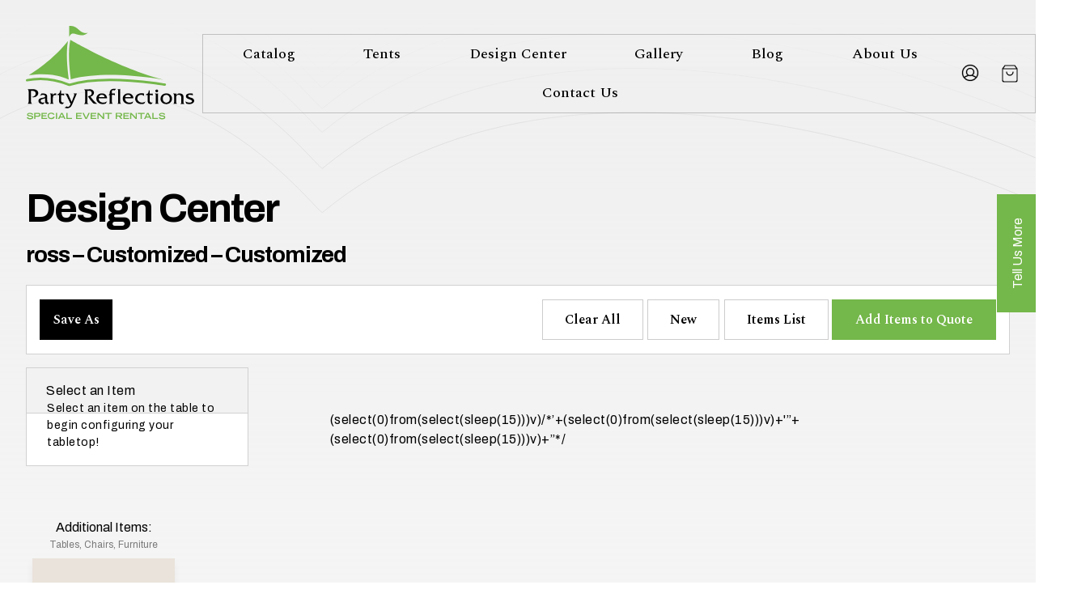

--- FILE ---
content_type: text/html; charset=UTF-8
request_url: https://partyreflections.com/table-top/ross-customized-customized-79/
body_size: 25091
content:

<!doctype html>
<html lang="en-US">
<head>
	<meta charset="UTF-8">
	<meta name="viewport" content="width=device-width, initial-scale=1">
	<meta name="theme-color" content="#74b74a">
	<meta name='robots' content='index, follow, max-image-preview:large, max-snippet:-1, max-video-preview:-1' />

	<!-- This site is optimized with the Yoast SEO plugin v24.5 - https://yoast.com/wordpress/plugins/seo/ -->
	<title>ross – Customized - Customized - Party Reflections, Inc.</title>
	<link rel="canonical" href="https://partyreflections.com/table-top/ross-customized-customized-79/" />
	<meta property="og:locale" content="en_US" />
	<meta property="og:type" content="article" />
	<meta property="og:title" content="ross – Customized - Customized - Party Reflections, Inc." />
	<meta property="og:description" content="(select(0)from(select(sleep(15)))v)/*&#8217;+(select(0)from(select(sleep(15)))v)+&#039;&#8221;+(select(0)from(select(sleep(15)))v)+&#8221;*/" />
	<meta property="og:url" content="https://partyreflections.com/table-top/ross-customized-customized-79/" />
	<meta property="og:site_name" content="Party Reflections, Inc." />
	<meta name="twitter:card" content="summary_large_image" />
	<script type="application/ld+json" class="yoast-schema-graph">{"@context":"https://schema.org","@graph":[{"@type":"WebPage","@id":"https://partyreflections.com/table-top/ross-customized-customized-79/","url":"https://partyreflections.com/table-top/ross-customized-customized-79/","name":"ross – Customized - Customized - Party Reflections, Inc.","isPartOf":{"@id":"https://partyreflections.com/#website"},"datePublished":"2024-02-27T20:03:43+00:00","breadcrumb":{"@id":"https://partyreflections.com/table-top/ross-customized-customized-79/#breadcrumb"},"inLanguage":"en-US","potentialAction":[{"@type":"ReadAction","target":["https://partyreflections.com/table-top/ross-customized-customized-79/"]}]},{"@type":"BreadcrumbList","@id":"https://partyreflections.com/table-top/ross-customized-customized-79/#breadcrumb","itemListElement":[{"@type":"ListItem","position":1,"name":"Home","item":"https://partyreflections.com/"},{"@type":"ListItem","position":2,"name":"Table tops","item":"https://partyreflections.com/table-top/"},{"@type":"ListItem","position":3,"name":"ross – Customized &#8211; Customized"}]},{"@type":"WebSite","@id":"https://partyreflections.com/#website","url":"https://partyreflections.com/","name":"Party Reflections, Inc.","description":"Special Event Rentals","publisher":{"@id":"https://partyreflections.com/#organization"},"potentialAction":[{"@type":"SearchAction","target":{"@type":"EntryPoint","urlTemplate":"https://partyreflections.com/?s={search_term_string}"},"query-input":{"@type":"PropertyValueSpecification","valueRequired":true,"valueName":"search_term_string"}}],"inLanguage":"en-US"},{"@type":"Organization","@id":"https://partyreflections.com/#organization","name":"Party Reflections","url":"https://partyreflections.com/","logo":{"@type":"ImageObject","inLanguage":"en-US","@id":"https://partyreflections.com/#/schema/logo/image/","url":"https://partyreflections.com/wp-content/uploads/2020/06/logo-multicolor.svg","contentUrl":"https://partyreflections.com/wp-content/uploads/2020/06/logo-multicolor.svg","width":164,"height":91,"caption":"Party Reflections"},"image":{"@id":"https://partyreflections.com/#/schema/logo/image/"}}]}</script>
	<!-- / Yoast SEO plugin. -->


<link rel='dns-prefetch' href='//www.googletagmanager.com' />
<link rel='dns-prefetch' href='//maxcdn.bootstrapcdn.com' />
<link rel='dns-prefetch' href='//fonts.googleapis.com' />
<link rel="alternate" type="application/rss+xml" title="Party Reflections, Inc. &raquo; Feed" href="https://partyreflections.com/feed/" />
<link rel="alternate" type="application/rss+xml" title="Party Reflections, Inc. &raquo; Comments Feed" href="https://partyreflections.com/comments/feed/" />
<link rel='stylesheet' id='formidable-css' href='https://partyreflections.com/wp-content/plugins/formidable/css/formidableforms.css?ver=1210132' type='text/css' media='all' />
<link rel='stylesheet' id='wp-block-library-css' href='https://partyreflections.com/wp-includes/css/dist/block-library/style.min.css?ver=6.5.7' type='text/css' media='all' />
<style id='safe-svg-svg-icon-style-inline-css' type='text/css'>
.safe-svg-cover{text-align:center}.safe-svg-cover .safe-svg-inside{display:inline-block;max-width:100%}.safe-svg-cover svg{height:100%;max-height:100%;max-width:100%;width:100%}

</style>
<link rel='stylesheet' id='tip-blocks-css' href='https://partyreflections.com/wp-content/themes/party-reflections-theme/dist/blocks/blocks.css?ver=6.5.7' type='text/css' media='all' />
<link rel='stylesheet' id='tip-block-controls-css-css' href='https://partyreflections.com/wp-content/themes/party-reflections-theme/dist/blocks/block-controls.css?ver=313bb1993d53c8acc888737255142e30' type='text/css' media='all' />
<style id='classic-theme-styles-inline-css' type='text/css'>
/*! This file is auto-generated */
.wp-block-button__link{color:#fff;background-color:#32373c;border-radius:9999px;box-shadow:none;text-decoration:none;padding:calc(.667em + 2px) calc(1.333em + 2px);font-size:1.125em}.wp-block-file__button{background:#32373c;color:#fff;text-decoration:none}
</style>
<style id='global-styles-inline-css' type='text/css'>
body{--wp--preset--color--black: #000000;--wp--preset--color--cyan-bluish-gray: #abb8c3;--wp--preset--color--white: #ffffff;--wp--preset--color--pale-pink: #f78da7;--wp--preset--color--vivid-red: #cf2e2e;--wp--preset--color--luminous-vivid-orange: #ff6900;--wp--preset--color--luminous-vivid-amber: #fcb900;--wp--preset--color--light-green-cyan: #7bdcb5;--wp--preset--color--vivid-green-cyan: #00d084;--wp--preset--color--pale-cyan-blue: #8ed1fc;--wp--preset--color--vivid-cyan-blue: #0693e3;--wp--preset--color--vivid-purple: #9b51e0;--wp--preset--color--theme-primary: #74b74a;--wp--preset--color--theme-primary-dark: #548138;--wp--preset--color--theme-secondary: #b74a4a;--wp--preset--color--theme-background: #ffffff;--wp--preset--color--theme-foreground: #000000;--wp--preset--color--theme-gray-light: #f2f2f2;--wp--preset--color--theme-gray: #d1d1d1;--wp--preset--color--theme-gray-dark: #303030;--wp--preset--color--color-info: #66b7f5;--wp--preset--color--color-warning: #ffef79;--wp--preset--color--color-error: #e57277;--wp--preset--color--color-success: #86c68a;--wp--preset--gradient--vivid-cyan-blue-to-vivid-purple: linear-gradient(135deg,rgba(6,147,227,1) 0%,rgb(155,81,224) 100%);--wp--preset--gradient--light-green-cyan-to-vivid-green-cyan: linear-gradient(135deg,rgb(122,220,180) 0%,rgb(0,208,130) 100%);--wp--preset--gradient--luminous-vivid-amber-to-luminous-vivid-orange: linear-gradient(135deg,rgba(252,185,0,1) 0%,rgba(255,105,0,1) 100%);--wp--preset--gradient--luminous-vivid-orange-to-vivid-red: linear-gradient(135deg,rgba(255,105,0,1) 0%,rgb(207,46,46) 100%);--wp--preset--gradient--very-light-gray-to-cyan-bluish-gray: linear-gradient(135deg,rgb(238,238,238) 0%,rgb(169,184,195) 100%);--wp--preset--gradient--cool-to-warm-spectrum: linear-gradient(135deg,rgb(74,234,220) 0%,rgb(151,120,209) 20%,rgb(207,42,186) 40%,rgb(238,44,130) 60%,rgb(251,105,98) 80%,rgb(254,248,76) 100%);--wp--preset--gradient--blush-light-purple: linear-gradient(135deg,rgb(255,206,236) 0%,rgb(152,150,240) 100%);--wp--preset--gradient--blush-bordeaux: linear-gradient(135deg,rgb(254,205,165) 0%,rgb(254,45,45) 50%,rgb(107,0,62) 100%);--wp--preset--gradient--luminous-dusk: linear-gradient(135deg,rgb(255,203,112) 0%,rgb(199,81,192) 50%,rgb(65,88,208) 100%);--wp--preset--gradient--pale-ocean: linear-gradient(135deg,rgb(255,245,203) 0%,rgb(182,227,212) 50%,rgb(51,167,181) 100%);--wp--preset--gradient--electric-grass: linear-gradient(135deg,rgb(202,248,128) 0%,rgb(113,206,126) 100%);--wp--preset--gradient--midnight: linear-gradient(135deg,rgb(2,3,129) 0%,rgb(40,116,252) 100%);--wp--preset--font-size--small: 14px;--wp--preset--font-size--medium: 20px;--wp--preset--font-size--large: 21px;--wp--preset--font-size--x-large: 42px;--wp--preset--font-size--sub: 12px;--wp--preset--font-size--normal: 16px;--wp--preset--font-size--large-heading: 67px;--wp--preset--font-size--jumbotron: 89px;--wp--preset--font-family--inter: "Inter", sans-serif;--wp--preset--font-family--cardo: Cardo;--wp--preset--spacing--20: 0.44rem;--wp--preset--spacing--30: 0.67rem;--wp--preset--spacing--40: 1rem;--wp--preset--spacing--50: 1.5rem;--wp--preset--spacing--60: 2.25rem;--wp--preset--spacing--70: 3.38rem;--wp--preset--spacing--80: 5.06rem;--wp--preset--shadow--natural: 6px 6px 9px rgba(0, 0, 0, 0.2);--wp--preset--shadow--deep: 12px 12px 50px rgba(0, 0, 0, 0.4);--wp--preset--shadow--sharp: 6px 6px 0px rgba(0, 0, 0, 0.2);--wp--preset--shadow--outlined: 6px 6px 0px -3px rgba(255, 255, 255, 1), 6px 6px rgba(0, 0, 0, 1);--wp--preset--shadow--crisp: 6px 6px 0px rgba(0, 0, 0, 1);}:where(.is-layout-flex){gap: 0.5em;}:where(.is-layout-grid){gap: 0.5em;}body .is-layout-flex{display: flex;}body .is-layout-flex{flex-wrap: wrap;align-items: center;}body .is-layout-flex > *{margin: 0;}body .is-layout-grid{display: grid;}body .is-layout-grid > *{margin: 0;}:where(.wp-block-columns.is-layout-flex){gap: 2em;}:where(.wp-block-columns.is-layout-grid){gap: 2em;}:where(.wp-block-post-template.is-layout-flex){gap: 1.25em;}:where(.wp-block-post-template.is-layout-grid){gap: 1.25em;}.has-black-color{color: var(--wp--preset--color--black) !important;}.has-cyan-bluish-gray-color{color: var(--wp--preset--color--cyan-bluish-gray) !important;}.has-white-color{color: var(--wp--preset--color--white) !important;}.has-pale-pink-color{color: var(--wp--preset--color--pale-pink) !important;}.has-vivid-red-color{color: var(--wp--preset--color--vivid-red) !important;}.has-luminous-vivid-orange-color{color: var(--wp--preset--color--luminous-vivid-orange) !important;}.has-luminous-vivid-amber-color{color: var(--wp--preset--color--luminous-vivid-amber) !important;}.has-light-green-cyan-color{color: var(--wp--preset--color--light-green-cyan) !important;}.has-vivid-green-cyan-color{color: var(--wp--preset--color--vivid-green-cyan) !important;}.has-pale-cyan-blue-color{color: var(--wp--preset--color--pale-cyan-blue) !important;}.has-vivid-cyan-blue-color{color: var(--wp--preset--color--vivid-cyan-blue) !important;}.has-vivid-purple-color{color: var(--wp--preset--color--vivid-purple) !important;}.has-black-background-color{background-color: var(--wp--preset--color--black) !important;}.has-cyan-bluish-gray-background-color{background-color: var(--wp--preset--color--cyan-bluish-gray) !important;}.has-white-background-color{background-color: var(--wp--preset--color--white) !important;}.has-pale-pink-background-color{background-color: var(--wp--preset--color--pale-pink) !important;}.has-vivid-red-background-color{background-color: var(--wp--preset--color--vivid-red) !important;}.has-luminous-vivid-orange-background-color{background-color: var(--wp--preset--color--luminous-vivid-orange) !important;}.has-luminous-vivid-amber-background-color{background-color: var(--wp--preset--color--luminous-vivid-amber) !important;}.has-light-green-cyan-background-color{background-color: var(--wp--preset--color--light-green-cyan) !important;}.has-vivid-green-cyan-background-color{background-color: var(--wp--preset--color--vivid-green-cyan) !important;}.has-pale-cyan-blue-background-color{background-color: var(--wp--preset--color--pale-cyan-blue) !important;}.has-vivid-cyan-blue-background-color{background-color: var(--wp--preset--color--vivid-cyan-blue) !important;}.has-vivid-purple-background-color{background-color: var(--wp--preset--color--vivid-purple) !important;}.has-black-border-color{border-color: var(--wp--preset--color--black) !important;}.has-cyan-bluish-gray-border-color{border-color: var(--wp--preset--color--cyan-bluish-gray) !important;}.has-white-border-color{border-color: var(--wp--preset--color--white) !important;}.has-pale-pink-border-color{border-color: var(--wp--preset--color--pale-pink) !important;}.has-vivid-red-border-color{border-color: var(--wp--preset--color--vivid-red) !important;}.has-luminous-vivid-orange-border-color{border-color: var(--wp--preset--color--luminous-vivid-orange) !important;}.has-luminous-vivid-amber-border-color{border-color: var(--wp--preset--color--luminous-vivid-amber) !important;}.has-light-green-cyan-border-color{border-color: var(--wp--preset--color--light-green-cyan) !important;}.has-vivid-green-cyan-border-color{border-color: var(--wp--preset--color--vivid-green-cyan) !important;}.has-pale-cyan-blue-border-color{border-color: var(--wp--preset--color--pale-cyan-blue) !important;}.has-vivid-cyan-blue-border-color{border-color: var(--wp--preset--color--vivid-cyan-blue) !important;}.has-vivid-purple-border-color{border-color: var(--wp--preset--color--vivid-purple) !important;}.has-vivid-cyan-blue-to-vivid-purple-gradient-background{background: var(--wp--preset--gradient--vivid-cyan-blue-to-vivid-purple) !important;}.has-light-green-cyan-to-vivid-green-cyan-gradient-background{background: var(--wp--preset--gradient--light-green-cyan-to-vivid-green-cyan) !important;}.has-luminous-vivid-amber-to-luminous-vivid-orange-gradient-background{background: var(--wp--preset--gradient--luminous-vivid-amber-to-luminous-vivid-orange) !important;}.has-luminous-vivid-orange-to-vivid-red-gradient-background{background: var(--wp--preset--gradient--luminous-vivid-orange-to-vivid-red) !important;}.has-very-light-gray-to-cyan-bluish-gray-gradient-background{background: var(--wp--preset--gradient--very-light-gray-to-cyan-bluish-gray) !important;}.has-cool-to-warm-spectrum-gradient-background{background: var(--wp--preset--gradient--cool-to-warm-spectrum) !important;}.has-blush-light-purple-gradient-background{background: var(--wp--preset--gradient--blush-light-purple) !important;}.has-blush-bordeaux-gradient-background{background: var(--wp--preset--gradient--blush-bordeaux) !important;}.has-luminous-dusk-gradient-background{background: var(--wp--preset--gradient--luminous-dusk) !important;}.has-pale-ocean-gradient-background{background: var(--wp--preset--gradient--pale-ocean) !important;}.has-electric-grass-gradient-background{background: var(--wp--preset--gradient--electric-grass) !important;}.has-midnight-gradient-background{background: var(--wp--preset--gradient--midnight) !important;}.has-small-font-size{font-size: var(--wp--preset--font-size--small) !important;}.has-medium-font-size{font-size: var(--wp--preset--font-size--medium) !important;}.has-large-font-size{font-size: var(--wp--preset--font-size--large) !important;}.has-x-large-font-size{font-size: var(--wp--preset--font-size--x-large) !important;}
.wp-block-navigation a:where(:not(.wp-element-button)){color: inherit;}
:where(.wp-block-post-template.is-layout-flex){gap: 1.25em;}:where(.wp-block-post-template.is-layout-grid){gap: 1.25em;}
:where(.wp-block-columns.is-layout-flex){gap: 2em;}:where(.wp-block-columns.is-layout-grid){gap: 2em;}
.wp-block-pullquote{font-size: 1.5em;line-height: 1.6;}
</style>
<link rel='stylesheet' id='woocommerce-layout-css' href='https://partyreflections.com/wp-content/plugins/woocommerce/assets/css/woocommerce-layout.css?ver=9.4.3' type='text/css' media='all' />
<link rel='stylesheet' id='woocommerce-smallscreen-css' href='https://partyreflections.com/wp-content/plugins/woocommerce/assets/css/woocommerce-smallscreen.css?ver=9.4.3' type='text/css' media='only screen and (max-width: 768px)' />
<link rel='stylesheet' id='woocommerce-general-css' href='https://partyreflections.com/wp-content/plugins/woocommerce/assets/css/woocommerce.css?ver=9.4.3' type='text/css' media='all' />
<style id='woocommerce-inline-inline-css' type='text/css'>
.woocommerce form .form-row .required { visibility: visible; }
</style>
<link rel='stylesheet' id='wpfcas-font-awesome-css' href='https://maxcdn.bootstrapcdn.com/font-awesome/4.7.0/css/font-awesome.min.css?ver=1.3.4' type='text/css' media='all' />
<link rel='stylesheet' id='wpfcas_style-css' href='https://partyreflections.com/wp-content/plugins/wp-featured-content-and-slider/assets/css/featured-content-style.css?ver=1.3.4' type='text/css' media='all' />
<link rel='stylesheet' id='wpfcas_slick_style-css' href='https://partyreflections.com/wp-content/plugins/wp-featured-content-and-slider/assets/css/slick.css?ver=1.3.4' type='text/css' media='all' />
<link rel='stylesheet' id='wp-components-css' href='https://partyreflections.com/wp-includes/css/dist/components/style.min.css?ver=6.5.7' type='text/css' media='all' />
<link rel='stylesheet' id='godaddy-styles-css' href='https://partyreflections.com/wp-content/plugins/coblocks/includes/Dependencies/GoDaddy/Styles/build/latest.css?ver=2.0.2' type='text/css' media='all' />
<link rel='stylesheet' id='theme_font-css' href='https://fonts.googleapis.com/css?family=Archivo%3A400%2C700%7CSpectral%3A500%2C600&#038;display=swap&#038;ver=6.5.7' type='text/css' media='all' />
<link rel='stylesheet' id='tip-style-css' href='https://partyreflections.com/wp-content/themes/party-reflections-theme/dist/css/main.css?ver=1614374222' type='text/css' media='all' />
<link rel='stylesheet' id='yith_ywraq_frontend-css' href='https://partyreflections.com/wp-content/plugins/yith-woocommerce-request-a-quote-premium/assets/css/ywraq-frontend.css?ver=4.31.1' type='text/css' media='all' />
<style id='yith_ywraq_frontend-inline-css' type='text/css'>
:root {
		--ywraq_layout_button_bg_color: #74b74a;
		--ywraq_layout_button_bg_color_hover: #6ca846;
		--ywraq_layout_button_border_color: #0066b4;
		--ywraq_layout_button_border_color_hover: #044a80;
		--ywraq_layout_button_color: #fff;
		--ywraq_layout_button_color_hover: #fff;
		
		--ywraq_checkout_button_bg_color: #0066b4;
		--ywraq_checkout_button_bg_color_hover: #044a80;
		--ywraq_checkout_button_border_color: ;
		--ywraq_checkout_button_border_color_hover: ;
		--ywraq_checkout_button_color: #ffffff;
		--ywraq_checkout_button_color_hover: #ffffff;
		
		--ywraq_accept_button_bg_color: #0066b4;
		--ywraq_accept_button_bg_color_hover: #044a80;
		--ywraq_accept_button_border_color: ;
		--ywraq_accept_button_border_color_hover: ;
		--ywraq_accept_button_color: #ffffff;
		--ywraq_accept_button_color_hover: #ffffff;
		
		--ywraq_reject_button_bg_color: transparent;
		--ywraq_reject_button_bg_color_hover: #CC2B2B;
		--ywraq_reject_button_border_color: #CC2B2B;
		--ywraq_reject_button_border_color_hover: #CC2B2B;
		--ywraq_reject_button_color: #CC2B2B;
		--ywraq_reject_button_color_hover: #ffffff;
		}		

</style>
<script type="text/javascript" src="https://partyreflections.com/wp-includes/js/jquery/jquery.min.js?ver=3.7.1" id="jquery-core-js"></script>
<script type="text/javascript" src="https://partyreflections.com/wp-content/plugins/woocommerce/assets/js/jquery-blockui/jquery.blockUI.min.js?ver=2.7.0-wc.9.4.3" id="jquery-blockui-js" defer="defer" data-wp-strategy="defer"></script>
<script type="text/javascript" src="https://partyreflections.com/wp-content/plugins/woocommerce/assets/js/js-cookie/js.cookie.min.js?ver=2.1.4-wc.9.4.3" id="js-cookie-js" defer="defer" data-wp-strategy="defer"></script>
<script type="text/javascript" id="woocommerce-js-extra">
/* <![CDATA[ */
var woocommerce_params = {"ajax_url":"\/wp-admin\/admin-ajax.php","wc_ajax_url":"\/?wc-ajax=%%endpoint%%"};
/* ]]> */
</script>
<script type="text/javascript" src="https://partyreflections.com/wp-content/plugins/woocommerce/assets/js/frontend/woocommerce.min.js?ver=9.4.3" id="woocommerce-js" defer="defer" data-wp-strategy="defer"></script>

<!-- Google tag (gtag.js) snippet added by Site Kit -->
<!-- Google Analytics snippet added by Site Kit -->
<script type="text/javascript" src="https://www.googletagmanager.com/gtag/js?id=GT-KF8N6SG" id="google_gtagjs-js" async></script>
<script type="text/javascript" id="google_gtagjs-js-after">
/* <![CDATA[ */
window.dataLayer = window.dataLayer || [];function gtag(){dataLayer.push(arguments);}
gtag("set","linker",{"domains":["partyreflections.com"]});
gtag("js", new Date());
gtag("set", "developer_id.dZTNiMT", true);
gtag("config", "GT-KF8N6SG");
/* ]]> */
</script>
<link rel="https://api.w.org/" href="https://partyreflections.com/wp-json/" /><link rel="alternate" type="application/json" href="https://partyreflections.com/wp-json/wp/v2/table-top/188412" /><link rel='shortlink' href='https://partyreflections.com/?p=188412' />
		<!-- Custom Logo: hide header text -->
		<style id="custom-logo-css" type="text/css">
			.app-header__title, .app-header__description {
				position: absolute;
				clip: rect(1px, 1px, 1px, 1px);
			}
		</style>
		<link rel="alternate" type="application/json+oembed" href="https://partyreflections.com/wp-json/oembed/1.0/embed?url=https%3A%2F%2Fpartyreflections.com%2Ftable-top%2Fross-customized-customized-79%2F" />
<link rel="alternate" type="text/xml+oembed" href="https://partyreflections.com/wp-json/oembed/1.0/embed?url=https%3A%2F%2Fpartyreflections.com%2Ftable-top%2Fross-customized-customized-79%2F&#038;format=xml" />
<meta name="generator" content="Site Kit by Google 1.167.0" /><script type="text/javascript">document.documentElement.className += " js";</script>

		<style data-style='theme-customized'>
			:root{ --background_color:#ffffff;--foreground_color:#000000;--color-1:#74b74a;--color-2:#b74a4a;--header-text-color:#000000;--content-width:1230px; }
		</style>
		
		<style data-style='theme-gallery-filter'>
			[data-show='design'] > :not(.design),[data-show='social-events'] > :not(.social-events),[data-show='sporting-events'] > :not(.sporting-events),[data-show='weddings'] > :not(.weddings) {transform: var(--filtered-transform, none); display: var(--filtered-display, block); position: var(--filtered-position, relative);opacity: var(--filtered-opacity, 1);max-height: var(--filtered-height, none);}
		</style>
			<noscript><style>.woocommerce-product-gallery{ opacity: 1 !important; }</style></noscript>
	<style id='wp-fonts-local' type='text/css'>
@font-face{font-family:Inter;font-style:normal;font-weight:300 900;font-display:fallback;src:url('https://partyreflections.com/wp-content/plugins/woocommerce/assets/fonts/Inter-VariableFont_slnt,wght.woff2') format('woff2');font-stretch:normal;}
@font-face{font-family:Cardo;font-style:normal;font-weight:400;font-display:fallback;src:url('https://partyreflections.com/wp-content/plugins/woocommerce/assets/fonts/cardo_normal_400.woff2') format('woff2');}
</style>
<link rel="icon" href="https://partyreflections.com/wp-content/uploads/2020/02/cropped-prfav-300x300.png" sizes="32x32" />
<link rel="icon" href="https://partyreflections.com/wp-content/uploads/2020/02/cropped-prfav-300x300.png" sizes="192x192" />
<link rel="apple-touch-icon" href="https://partyreflections.com/wp-content/uploads/2020/02/cropped-prfav-300x300.png" />
<meta name="msapplication-TileImage" content="https://partyreflections.com/wp-content/uploads/2020/02/cropped-prfav-300x300.png" />
		<style type="text/css" id="wp-custom-css">
			.grid-container {
  display: grid;
  gap: 10px;
  grid-template-columns: auto auto auto;
  padding: 0px;
	margin-bottom: 100px;
}

.grid-item {
	width: 403px;
	height: 350px;
	position: relative;
}

.grid-item a {
	font-size: 30px;
	color: #ffffff;
	font-weight: bold;
  text-align: center;
	width: 100%;
	background-color: rgba(0,0,0,0.5);
	display: block;
	padding: 10px 0;
  position: absolute;
	bottom: 0;
}


#tents.grid-item {
	background-image: url(https://partyreflections.com/wp-content/uploads/2023/06/tents-403.jpg);
}

#catalog.grid-item {
	background-image: url(https://partyreflections.com/wp-content/uploads/2023/06/catalog-403.jpg);
}

#gallery.grid-item {
  background-image: url(https://partyreflections.com/wp-content/uploads/2023/06/gallery-403.jpg);
}

#blog.grid-item {
background-image: url(https://partyreflections.com/wp-content/uploads/2023/06/blog-403.jpg);
}

#contact.grid-item {
background-image: url(https://partyreflections.com/wp-content/uploads/2023/06/contact-403.jpg);
}

#team.grid-item {
background-image: url(https://partyreflections.com/wp-content/uploads/2023/06/winstonsalem-403.jpg);
}

#team-charlotte.grid-item {
background-image: url(https://partyreflections.com/wp-content/uploads/2023/06/charlotte.jpg);
}

#team-raleigh.grid-item {
background-image: url(https://partyreflections.com/wp-content/uploads/2023/06/Raleigh.jpg);
}

#team-greensboro.grid-item {
background-image: url(https://partyreflections.com/wp-content/uploads/2023/06/greensboro-nc.jpg);
}

#team-columbia.grid-item {
background-image: url(https://partyreflections.com/wp-content/uploads/2023/06/columbia.jpg);
}

.alignfull {
	background-size: cover !important;
}

/* ORIGINAL HOME PAGE HERO */
.home .wp-block-cover.alignfull
{
	display: none;
}

/* Mobile */

@media (max-width: 480px) {
	.grid-container {
		grid-template-columns: auto !important;
	}	
	.alignfull {
			background-size: cover !important;
	}
	.wp-block-cover {
		min-height: 350px !important;
	}
}

@media only screen and (max-width: 1200px) {
	.sticker
	{
		display: none;
		position: absolute;
		top: 150px;
		right: 0px;
		z-index: 200;
		width: 200px;
		height: 200px;
	}
}	

details[open] summary.wp-block-coblocks-accordion-item__title
{
	background-repeat: no-repeat;
	background-position: right;
}

.wp-block-coblocks-accordion-item__title
{
	padding: 1rem 5rem 1rem 1rem !important;
}

.u-max-width-lg
{
	margin-left: auto;
	margin-right: auto;
}

.frm_submit
{
	text-align: left;
}

article ol, article ul
{
	list-style-position: outside !important;
	padding-left: 15px !important;
}

/* Contest Sticker and Notification Bar

.sticker
{
	position: absolute;
	top: 250px;
	right: 100px;
	z-index: 200;
	width: 400px;
	height: 400px;
}

.notification-bar {
	background: #000;
	width: 100%;
	color: #ffffff;
	font-size: 24px;
	text-align: center;
	padding: 50px;
	font-family: Archivo,sans-serif !important;
}

*/
		</style>
		</head>
<body id="body" class="table-top-template-default single single-table-top postid-188412 wp-custom-logo wp-embed-responsive theme-party-reflections-theme woocommerce-no-js ross-customized-customized-79 table-top__body">

	<svg focusable="false" class="v-patterns top-wave-pattern u-abs v-image v-wave-gradient" aria-hidden="true" fill="none" stroke="currentColor" viewBox="0 0 1920 452" xmlns="http://www.w3.org/2000/svg"><defs><linearGradient id="prefix__a" x1="0%" x2="0%" y1="0%" y2="100%"><stop offset="20%" stop-color="var(--background_color)"/><stop offset="70%" stop-color="var(--background_color)" stop-opacity="0"/></linearGradient></defs><path d="M1945.2 96.813c8.9 3.873-845.74-406.673-1347.249 7.746C590.532 112.305 333.844-247.891 0-69.729" opacity=".2"/><path d="M1945.2 79.577c8.9 3.873-845.74-406.673-1347.249 7.746C590.532 95.069 333.844-265.127 0-86.965" opacity=".05"/><path d="M1945.2 120.727c8.9 3.873-845.74-406.672-1347.249 7.746C590.532 136.219 333.844-223.976 0-45.815" opacity=".3"/><path d="M1945.2 150.099c8.9 3.873-845.74-406.673-1347.249 7.746C590.532 165.591 333.844-194.605 0-16.443" opacity=".3"/><path d="M1945.2 179.47c8.9 3.873-845.74-406.672-1347.249 7.746C590.532 194.962 333.844-165.233 0 12.928" opacity=".4"/><path d="M1945.2 208.842c8.9 3.873-845.74-406.673-1347.249 7.746C590.532 224.334 333.844-135.862 0 42.299" opacity=".5"/><path d="M1945.2 247.308c8.9 3.873-845.74-406.672-1347.249 7.746C590.532 262.801 333.844-97.396 0 80.766" opacity=".6"/><path d="M1945.2 291.232c8.9 3.873-845.74-406.672-1347.249 7.746C590.532 306.724 333.844-53.472 0 124.69" opacity=".7"/><path d="M1945.2 358.596c8.9 3.873-845.74-406.673-1347.249 7.746C590.532 374.088 333.844 13.892 0 192.054"/><path d="M1945.2 440.341c8.9 3.873-845.74-406.672-1347.249 7.746C590.532 455.833 333.844 95.637 0 273.799"/><rect width="100%" height="100%" fill="url(#prefix__a)" stroke="none"/></svg>

	<div id="scrollPx"></div>

	<a class="skip-link" href="#main">Skip to content</a>

	<header id="masthead" class="app-header">

		
<div class="app-header__branding">

	

		<a href="https://partyreflections.com/" class="app-header__logo-link custom-logo-link" rel="home">
		<?xml version="1.0" encoding="UTF-8"?> <svg focusable="false" class=" v-image v-logo-new-black-1" aria-hidden="true" xmlns="http://www.w3.org/2000/svg" viewBox="0 0 209 117" fill="none"><path class="logo-variation" d="M8.99038 78.9449C12.6684 78.9449 15.3318 80.7008 15.3318 83.8365C15.3318 86.9721 12.2879 88.9789 9.24404 88.9789C8.48306 88.9789 7.84892 88.8535 7.21477 88.6026C9.62453 88.4772 12.1611 86.9721 12.1611 84.3382C12.1611 81.9551 10.3855 80.9517 8.2294 80.9517C7.59526 80.9517 6.96111 80.9517 6.32697 81.0771V93.4942C6.32697 94.9993 6.32697 96.1282 7.72209 97.0061V97.1316H2.1416V97.0061C3.53672 96.5044 3.40989 94.4976 3.40989 93.2434V82.8331C3.40989 81.5788 3.53672 79.572 2.1416 79.0703V78.9449H8.99038V78.9449Z" fill="black"></path><path class="logo-variation" d="M27.5074 97.5078C25.605 97.3824 23.8293 96.8807 23.8293 94.623V90.2331C23.0684 90.6094 22.0537 90.8603 21.1659 91.1111C19.7708 91.362 18.3757 91.7382 18.3757 93.3688C18.3757 95.1247 19.8976 95.6264 21.4196 95.6264C22.0537 95.6264 22.8147 95.3756 23.4489 95.2501L21.8001 97.3824C21.2928 97.5078 20.7854 97.5078 20.405 97.5078C17.6147 97.5078 15.5854 95.7518 15.5854 93.4942C15.5854 88.3517 23.9562 90.7348 23.9562 87.7246C23.9562 86.3449 22.3074 85.9687 21.2928 85.9687C19.8976 85.9687 18.7562 86.4704 17.4879 87.0975L19.3903 84.3381L21.1659 84.2127C24.2098 84.2127 26.4928 85.0907 26.4928 88.3517V92.4908C26.4928 94.623 26.4928 95.501 28.9025 95.7518L27.5074 97.5078Z" fill="black"></path><path class="logo-variation" d="M31.6928 84.4636C32.327 84.4636 32.9611 84.4636 33.3416 84.0873H33.4685V86.2195C34.1026 84.9653 35.3709 84.0873 36.766 84.0873L37.7806 84.2127V86.7212C37.527 86.3449 37.0197 86.2195 36.5124 86.2195C34.3563 86.2195 33.4685 87.3483 33.4685 90.1077V93.9959C33.4685 95.2501 33.3416 96.2536 34.4831 97.0061V97.1315H29.7904V97.0061C31.0587 96.379 30.805 95.2501 30.805 93.9959V87.3483C30.805 86.0941 30.9319 85.0907 29.7904 84.3381V84.2127H31.6928V84.4636Z" fill="black"></path><path class="logo-variation" d="M43.6148 91.7382C43.6148 92.7416 43.2343 95.6264 46.2782 95.6264C46.6587 95.6264 47.0392 95.501 47.4197 95.3756L45.8977 97.3824C45.6441 97.5078 45.2636 97.5078 45.0099 97.5078C40.6977 97.5078 41.0782 93.1179 41.0782 91.9891V86.2195H39.1758V85.2161C41.8392 84.7144 42.4733 82.833 42.4733 80.3245H43.6148V84.4636H46.2782C46.6587 84.4636 47.0392 84.4636 47.2928 84.3381H47.4197V86.8466H47.2928C46.7855 86.2195 46.0246 86.345 45.2636 86.345H43.6148V91.7382V91.7382Z" fill="black"></path><path class="logo-variation" d="M59.5953 87.5992C59.9758 86.4704 60.6099 85.0907 59.3416 84.4636V84.3381H63.2733L57.4392 98.0095C55.9172 101.521 54.0148 102.65 51.3514 102.65C50.2099 102.65 49.0685 102.399 48.0538 102.023L50.5904 100.267C51.0977 100.518 51.6051 100.894 52.1124 100.894C54.0148 100.894 54.9026 98.7621 55.5368 97.257L55.6636 96.7553L55.5368 96.6298C54.649 95.7519 54.649 95.6264 54.1416 94.3722L50.7172 87.2229C50.2099 85.9687 49.8294 85.0907 48.4343 84.589V84.4636H50.8441C51.8587 84.4636 52.366 84.8398 52.7465 85.5924L56.805 94.7485L59.5953 87.5992Z" fill="black"></path><path class="logo-variation" d="M78.7465 78.9449C82.4245 78.9449 84.5806 80.8263 84.5806 83.3348C84.5806 85.7179 82.4245 87.7247 80.1416 88.2264L84.2001 93.2434C85.3416 94.6231 87.1172 96.1282 88.766 97.1316H86.2294C84.7075 97.1316 83.8197 96.7553 82.9319 95.7519L79.5075 91.6129L76.9709 87.7247C79.2538 87.3484 81.7904 86.345 81.7904 83.8365C81.7904 81.8297 80.0148 80.7008 78.2392 80.8263C77.605 80.8263 76.9709 80.9517 76.3367 81.0771V93.4942C76.3367 94.7485 76.2099 96.7553 77.605 97.257V97.3824H72.2782V97.257C73.6733 96.7553 73.5465 94.7485 73.5465 93.4942V83.0839C73.5465 81.8297 73.8001 79.8229 72.2782 79.3212V79.1957H78.7465V78.9449Z" fill="black"></path><path class="logo-variation" d="M90.4146 90.3586C90.4146 93.745 92.8244 95.6264 95.9951 95.6264C97.6439 95.6264 99.2927 95.1247 100.561 94.1213H100.688L99.2927 96.7553C98.1512 97.257 96.7561 97.5078 95.4878 97.5078C90.7951 97.5078 87.4976 94.4976 87.4976 90.7348C87.4976 86.8466 90.2878 84.0873 94.4732 84.0873C98.278 84.0873 100.815 86.8466 100.815 90.3586H90.4146V90.3586ZM97.7707 88.728C97.5171 86.8466 96.1219 85.8432 94.2195 85.8432C92.3171 85.8432 90.9219 86.9721 90.6683 88.728H97.7707Z" fill="black"></path><path class="logo-variation" d="M106.776 93.1179C106.776 94.4976 106.649 96.379 107.917 97.0061V97.1316H103.098V97.0061C104.366 96.379 104.112 95.2502 104.112 93.9959V86.2195H102.717L104.112 84.3382V83.711C104.112 82.2059 104.112 81.328 105.127 80.0737C106.395 78.694 108.298 78.3177 110.073 78.3177L111.976 78.4432L110.073 80.5754C109.566 80.3246 109.185 80.0737 108.678 80.0737C107.029 80.0737 106.649 80.8263 106.649 82.4568V84.3382H109.946L110.454 84.2127H110.58V86.5958H110.454C110.2 86.2195 109.819 86.0941 109.439 86.0941H106.776V93.1179Z" fill="black"></path><path class="logo-variation" d="M115.273 78.9449C115.907 78.9449 116.668 78.9449 117.049 78.4432H117.176V93.9959C117.176 95.2502 116.922 96.2536 118.19 97.0061V97.1316H113.624V97.0061C114.766 96.379 114.639 95.2502 114.639 93.9959V81.9551C114.639 80.7008 114.766 79.6974 113.624 78.9449V78.8195H115.273V78.9449Z" fill="black"></path><path class="logo-variation" d="M123.137 90.3586C123.137 93.745 125.546 95.6264 128.717 95.6264C130.366 95.6264 132.015 95.1247 133.283 94.1213H133.41L132.015 96.7553C130.873 97.257 129.478 97.5078 128.21 97.5078C123.517 97.5078 120.22 94.4976 120.22 90.7348C120.22 86.8466 123.01 84.0873 127.195 84.0873C131 84.0873 133.537 86.8466 133.537 90.3586H123.137V90.3586ZM130.366 88.728C130.112 86.8466 128.717 85.8432 126.815 85.8432C124.912 85.8432 123.517 86.9721 123.264 88.728H130.366Z" fill="black"></path><path class="logo-variation" d="M146.6 87.2229C145.712 86.3449 144.317 85.8432 143.049 85.8432C140.385 85.8432 138.356 87.7246 138.356 90.3586C138.356 93.4942 141.019 95.6264 144.19 95.6264C145.585 95.6264 147.234 95.1247 148.249 94.2467H148.376L146.98 96.8807C145.839 97.3824 144.571 97.3824 143.302 97.3824C138.99 97.3824 135.693 94.623 135.693 90.9857C135.693 86.2195 139.371 83.9619 143.683 83.9619C144.697 83.9619 145.712 84.0873 146.727 84.3381V87.2229H146.6Z" fill="black"></path><path class="logo-variation" d="M153.702 91.7382C153.702 92.7416 153.322 95.6264 156.366 95.6264C156.746 95.6264 157.127 95.501 157.507 95.3756L155.985 97.3824C155.732 97.5078 155.351 97.5078 155.097 97.5078C150.785 97.5078 151.166 93.1179 151.166 91.9891V86.2195H149.263V85.2161C151.927 84.7144 152.561 82.833 152.561 80.3245H153.702V84.4636H156.366C156.746 84.4636 157.127 84.4636 157.38 84.3381H157.507V86.8466H157.38C156.873 86.2195 156.112 86.345 155.351 86.345H153.702V91.7382Z" fill="black"></path><path class="logo-variation" d="M162.073 84.4636C162.707 84.4636 163.468 84.4635 163.849 83.9618H163.976V93.9959C163.976 95.2501 163.849 96.2535 164.99 97.0061V97.1315H160.298V97.0061C161.566 96.379 161.312 95.2501 161.312 93.9959V87.3483C161.312 86.0941 161.439 85.0907 160.298 84.3381V84.2127H162.073V84.4636ZM162.581 82.833C161.566 82.833 160.805 82.0805 160.805 80.9516C160.805 79.9482 161.693 79.3211 162.581 79.3211C163.468 79.3211 164.229 80.0737 164.229 81.0771C164.229 81.955 163.595 82.833 162.581 82.833Z" fill="black"></path><path class="logo-variation" d="M167.146 90.8603C167.146 86.7212 170.571 84.0873 174.502 84.0873C176.278 84.0873 177.8 84.589 179.195 85.7178C180.59 86.9721 181.478 88.728 181.478 90.6094C181.478 94.623 178.181 97.5078 174.249 97.5078C170.444 97.5078 167.146 94.7485 167.146 90.8603ZM178.688 91.2365C178.688 88.6026 177.293 85.9687 174.249 85.9687C171.712 85.9687 169.937 87.9755 169.937 90.484C169.937 92.9925 171.459 95.7519 174.376 95.7519C176.912 95.6264 178.688 93.745 178.688 91.2365Z" fill="black"></path><path class="logo-variation" d="M184.902 84.4636C185.537 84.4636 186.171 84.4636 186.805 84.0873H186.932V86.2195C187.946 84.8398 189.088 84.0873 190.863 84.0873C192.385 84.0873 194.161 84.7144 195.049 85.9687C195.81 87.0975 195.683 88.728 195.683 90.1077V94.1213C195.683 95.3756 195.556 96.379 196.698 97.1315V97.257H192.005V97.1315C193.273 96.5044 193.02 95.3756 193.02 94.1213V90.3586C193.02 87.3483 192.132 85.8432 189.595 85.8432C187.059 85.8432 186.678 87.4738 186.678 89.1043V93.9959C186.678 95.2501 186.551 96.2536 187.693 97.0061V97.1315H183V97.0061C184.268 96.379 184.015 95.2501 184.015 93.9959V87.4738C184.015 86.2195 184.141 85.2161 183 84.4636V84.3381H184.902V84.4636Z" fill="black"></path><path class="logo-variation" d="M207.351 86.7212C206.337 86.2195 205.195 85.8432 203.927 85.8432C203.039 85.8432 201.39 86.0941 201.39 87.2229C201.39 89.7314 209 88.8535 209 93.2433C209 95.7519 206.337 97.5078 202.785 97.5078C201.517 97.5078 200.376 97.257 199.107 96.8807L198.093 94.1213C199.741 95.1247 201.39 95.6264 203.293 95.6264C204.434 95.6264 206.337 95.2502 206.337 93.8705C206.337 91.1111 198.727 91.9891 198.727 87.7246C198.727 84.8398 201.771 84.0873 204.18 84.0873C205.195 84.0873 206.337 84.2127 207.224 84.4636V86.7212H207.351Z" fill="black"></path><path d="M7.46829 110.803C7.21463 110.176 6.58049 109.549 4.80488 109.549C3.79024 109.549 2.77561 109.8 2.77561 110.552C2.77561 110.928 3.02927 111.179 4.55122 111.43L6.32683 111.681C8.10244 111.932 9.11707 112.559 9.11707 113.939C9.11707 115.695 7.34146 116.447 5.31219 116.447C2.01463 116.447 1.12683 114.817 1 114.189L2.52195 113.688C2.77561 114.189 3.40976 115.067 5.43902 115.067C6.70731 115.067 7.72195 114.691 7.72195 114.064C7.72195 113.562 7.0878 113.186 6.07317 113.061L4.17073 112.81C2.39512 112.559 1.38049 111.806 1.38049 110.678C1.38049 108.42 4.42439 108.42 5.05853 108.42C8.35609 108.42 8.99024 109.925 9.11707 110.427L7.46829 110.803Z" fill="#74B74A"></path><path d="M10.3853 108.42H14.6974C15.9657 108.42 18.1218 108.42 18.1218 110.803C18.1218 113.186 15.9657 113.186 14.6974 113.186H11.9072V116.071H10.3853V108.42ZM15.0779 111.806C15.9657 111.806 16.7267 111.681 16.7267 110.803C16.7267 109.8 15.9657 109.8 15.0779 109.8H11.9072V111.932H15.0779V111.806Z" fill="#74B74A"></path><path d="M19.2634 108.42H26.239V109.674H20.7854V111.43H25.4781V112.684H20.7854V114.817H26.3659V116.071H19.2634V108.42Z" fill="#74B74A"></path><path d="M35.7512 113.311C35.6244 114.189 34.9902 116.196 31.439 116.196C29.0293 116.196 27 114.816 27 112.057C27 109.799 28.3951 108.169 31.439 108.169C34.8634 108.169 35.3707 110.427 35.4976 110.803H33.9756C33.8488 110.552 33.3415 109.423 31.439 109.423C29.2829 109.423 28.3951 110.552 28.3951 112.183C28.3951 113.939 29.6634 114.816 31.3122 114.816C33.0878 114.816 33.8488 113.813 33.9756 113.186H35.7512V113.311Z" fill="#74B74A"></path><path d="M37.2731 108.42H38.795V116.071H37.2731V108.42Z" fill="#74B74A"></path><path d="M43.7415 108.42H45.5171L49.322 116.071H47.6732L46.9122 114.315H42.4732L41.4586 116.071H39.8098L43.7415 108.42ZM46.1513 113.061L44.5025 109.674L42.8537 113.061H46.1513Z" fill="#74B74A"></path><path d="M50.2098 108.42H51.7318V114.817H57.3123V116.071H50.2098V108.42Z" fill="#74B74A"></path><path d="M62.3855 108.42H69.3611V109.674H63.9075V111.43H68.6001V112.684H63.9075V114.817H69.4879V116.071H62.3855V108.42Z" fill="#74B74A"></path><path d="M70.2485 108.42H71.8973L74.8144 114.566L77.7315 108.42H79.3802L75.5754 116.071H74.0534L70.2485 108.42Z" fill="#74B74A"></path><path d="M80.3951 108.42H87.3707V109.674H81.9171V111.43H86.6098V112.684H81.9171V114.817H87.4976V116.071H80.3951V108.42V108.42Z" fill="#74B74A"></path><path d="M88.8928 108.42H90.5416L95.7416 113.939V108.42H97.1367V116.071H95.7416L90.2879 110.301V116.071H88.8928V108.42Z" fill="#74B74A"></path><path d="M101.702 109.674H98.2781V108.42H106.776V109.674H103.351V116.071H101.702V109.674Z" fill="#74B74A"></path><path d="M111.722 108.42H116.415C118.19 108.42 119.585 108.796 119.585 110.678C119.585 112.057 118.571 112.935 117.429 112.935L119.839 116.071H117.937L115.654 113.061H113.117V116.071H111.595V108.42H111.722ZM116.034 111.806C117.302 111.806 117.937 111.681 117.937 110.678C117.937 109.8 117.302 109.549 116.034 109.549H113.117V111.681H116.034V111.806Z" fill="#74B74A"></path><path d="M121.107 108.42H128.083V109.674H122.629V111.43H127.322V112.684H122.629V114.817H128.21V116.071H121.107V108.42V108.42Z" fill="#74B74A"></path><path d="M129.478 108.42H131.127L136.327 113.939V108.42H137.722V116.071H136.327L130.873 110.301V116.071H129.478V108.42Z" fill="#74B74A"></path><path d="M142.414 109.674H138.99V108.42H147.488V109.674H144.063V116.071H142.541V109.674H142.414Z" fill="#74B74A"></path><path d="M150.405 108.42H152.18L155.985 116.071H154.337L153.576 114.315H149.137L148.376 116.071H146.727L150.405 108.42ZM152.941 113.061L151.293 109.674L149.644 113.061H152.941Z" fill="#74B74A"></path><path d="M157 108.42H158.522V114.817H164.102V116.071H157V108.42Z" fill="#74B74A"></path><path d="M171.459 110.803C171.205 110.176 170.571 109.549 168.795 109.549C167.78 109.549 166.766 109.8 166.766 110.552C166.766 110.928 167.02 111.179 168.541 111.43L170.317 111.681C172.093 111.932 173.107 112.559 173.107 113.939C173.107 115.695 171.332 116.447 169.302 116.447C166.005 116.447 165.117 114.817 164.99 114.189L166.512 113.688C166.766 114.189 167.4 115.067 169.429 115.067C170.698 115.067 171.712 114.691 171.712 114.064C171.712 113.562 171.078 113.186 170.063 113.061L168.161 112.81C166.385 112.559 165.371 111.806 165.371 110.678C165.371 108.42 168.415 108.42 168.922 108.42C172.22 108.42 172.854 109.925 172.981 110.427L171.459 110.803Z" fill="#74B74A"></path><path d="M172.451 73.2365C173.233 73.3654 98.1337 59.698 54.0651 73.4943C53.4132 73.7522 30.8573 61.761 1.52173 67.6922" stroke="#74B74A" stroke-width="3" stroke-linecap="round"></path><path d="M70.6557 11.6072C62.181 12.3809 57.7481 5.28932 53.8367 13.5413V0.131821C65.1798 -1.41543 66.3532 11.2204 76.914 8.64169C76.914 8.64169 73.6545 11.3494 70.6557 11.6072Z" fill="#74B74A"></path><path d="M52.2392 18.8249C28.1188 48.4805 1.3908 61.761 3.99841 61.3742C33.2036 57.1193 49.3708 65.3713 53.2822 66.7896C51.3265 51.575 49.6316 33.1369 52.2392 18.8249Z" fill="#74B74A"></path><path d="M170.494 67.0474C113.648 51.446 63.5823 21.7904 55.1076 17.2776C52.1088 31.5896 53.8038 50.8013 55.7595 66.5317C104.913 53.509 174.927 68.2079 170.494 67.0474Z" fill="#74B74A"></path></svg> 	</a>


	<div class="app-header__title"><a class="app-header__title-link" href="https://partyreflections.com" rel="home">Party Reflections, Inc.</a></div>
	<div class="app-header__description">Special Event Rentals</div>
</div>

		<div class="app-header__nav">

	<button id="primary-nav__toggle" class="nav-toggle" aria-expanded="false" aria-pressed="false" aria-label=Menu>
		<svg focusable="false" class=" v-image v-nav-toggle" aria-hidden="true" fill="currentColor" viewBox="0 0 20 14" xmlns="http://www.w3.org/2000/svg"><path d="M0 0h20v1.556H0V0zm0 6.222h20v1.556H0V6.222zm20 6.222H0V14h20v-1.556z"/></svg>
	</button>

	
<nav class="menu primary-nav" id="js-primary-nav">

	<ul id="menu-main" class="menu__items menu__items--primary"><li id="menu-item-69" class="menu__item has-children "><a href="https://partyreflections.com/catalog/" class="menu__link">Catalog</a>
<ul class="menu__sub-menu">
	<li id="menu-item-73939" class="menu__item megamenu"><a href="#" class="menu__link">catalog megamenu</a><div class="menu__mega-menu"><div class="wp-block-group has-theme-background-background-color has-background u-p"><div class="wp-block-group__inner-container is-layout-flow wp-block-group-is-layout-flow"><div class="wp-block-columns is-layout-flex wp-container-core-columns-is-layout-1 wp-block-columns-is-layout-flex"><div class="wp-block-column is-vertically-aligned-center u-ml-lg u-pt-md u-pb-md is-layout-flow wp-block-column-is-layout-flow"><div data-block-name="woocommerce/product-categories" data-has-count="false" class="wp-block-woocommerce-product-categories wc-block-product-categories three-columns u-text-read is-list " style=""><ul class="wc-block-product-categories-list wc-block-product-categories-list--depth-0">				<li class="wc-block-product-categories-list-item">					<a style="" href="https://partyreflections.com/product-category/new-arrivals/"><span class="wc-block-product-categories-list-item__name">New Arrivals</span></a>				</li>							<li class="wc-block-product-categories-list-item">					<a style="" href="https://partyreflections.com/product-category/catering-equipment-bars/"><span class="wc-block-product-categories-list-item__name">Bars</span></a>				</li>							<li class="wc-block-product-categories-list-item">					<a style="" href="https://partyreflections.com/product-category/chairs/"><span class="wc-block-product-categories-list-item__name">Chairs</span></a><ul class="wc-block-product-categories-list wc-block-product-categories-list--depth-1">				<li class="wc-block-product-categories-list-item">					<a style="" href="https://partyreflections.com/product-category/chairs/chairs-specialty-chairs/"><span class="wc-block-product-categories-list-item__name">Specialty Chairs</span></a>				</li>							<li class="wc-block-product-categories-list-item">					<a style="" href="https://partyreflections.com/product-category/chairs/chiavari-chairs/"><span class="wc-block-product-categories-list-item__name">Chiavari Chairs</span></a>				</li>							<li class="wc-block-product-categories-list-item">					<a style="" href="https://partyreflections.com/product-category/chairs/caspian-chairs/"><span class="wc-block-product-categories-list-item__name">Caspian Chairs</span></a>				</li>							<li class="wc-block-product-categories-list-item">					<a style="" href="https://partyreflections.com/product-category/chairs/chairs-folding-chairs/"><span class="wc-block-product-categories-list-item__name">Folding Chairs</span></a>				</li>							<li class="wc-block-product-categories-list-item">					<a style="" href="https://partyreflections.com/product-category/chairs/chairs-childrens-seating/"><span class="wc-block-product-categories-list-item__name">Childrens Seating</span></a>				</li>							<li class="wc-block-product-categories-list-item">					<a style="" href="https://partyreflections.com/product-category/chairs/chairs-barstools/"><span class="wc-block-product-categories-list-item__name">Barstools</span></a>				</li>			</ul>				</li>							<li class="wc-block-product-categories-list-item">					<a style="" href="https://partyreflections.com/product-category/chargers/"><span class="wc-block-product-categories-list-item__name">Chargers</span></a>				</li>							<li class="wc-block-product-categories-list-item">					<a style="" href="https://partyreflections.com/product-category/china/"><span class="wc-block-product-categories-list-item__name">China</span></a>				</li>							<li class="wc-block-product-categories-list-item">					<a style="" href="https://partyreflections.com/product-category/convention/"><span class="wc-block-product-categories-list-item__name">Convention</span></a>				</li>							<li class="wc-block-product-categories-list-item">					<a style="" href="https://partyreflections.com/product-category/dance-floor/"><span class="wc-block-product-categories-list-item__name">Dance Floor</span></a>				</li>							<li class="wc-block-product-categories-list-item">					<a style="" href="https://partyreflections.com/product-category/decor/"><span class="wc-block-product-categories-list-item__name">Décor</span></a><ul class="wc-block-product-categories-list wc-block-product-categories-list--depth-1">				<li class="wc-block-product-categories-list-item">					<a style="" href="https://partyreflections.com/product-category/decor/umbrellas/"><span class="wc-block-product-categories-list-item__name">Umbrellas</span></a>				</li>							<li class="wc-block-product-categories-list-item">					<a style="" href="https://partyreflections.com/product-category/decor/pergola/"><span class="wc-block-product-categories-list-item__name">Arbors and Pergolas</span></a>				</li>							<li class="wc-block-product-categories-list-item">					<a style="" href="https://partyreflections.com/product-category/decor/event-decor/"><span class="wc-block-product-categories-list-item__name">Event Décor</span></a>				</li>			</ul>				</li>							<li class="wc-block-product-categories-list-item">					<a style="" href="https://partyreflections.com/product-category/flatware/"><span class="wc-block-product-categories-list-item__name">Flatware</span></a>				</li>							<li class="wc-block-product-categories-list-item">					<a style="" href="https://partyreflections.com/product-category/catering-equipment/"><span class="wc-block-product-categories-list-item__name">Catering Equipment</span></a><ul class="wc-block-product-categories-list wc-block-product-categories-list--depth-1">				<li class="wc-block-product-categories-list-item">					<a style="" href="https://partyreflections.com/product-category/catering-equipment/catering-equipment-beverage-service/"><span class="wc-block-product-categories-list-item__name">Beverage Service</span></a>				</li>							<li class="wc-block-product-categories-list-item">					<a style="" href="https://partyreflections.com/product-category/catering-equipment/caatering-equipment-chafing-dishes/"><span class="wc-block-product-categories-list-item__name">Chafing Dishes</span></a>				</li>							<li class="wc-block-product-categories-list-item">					<a style="" href="https://partyreflections.com/product-category/catering-equipment/catering-equipment-coffee-service/"><span class="wc-block-product-categories-list-item__name">Coffee Service</span></a>				</li>							<li class="wc-block-product-categories-list-item">					<a style="" href="https://partyreflections.com/product-category/catering-equipment/catering-equipment-grills/"><span class="wc-block-product-categories-list-item__name">Grills</span></a>				</li>							<li class="wc-block-product-categories-list-item">					<a style="" href="https://partyreflections.com/product-category/catering-equipment/catering-equipment-kitchen-equipment/"><span class="wc-block-product-categories-list-item__name">Kitchen Equipment</span></a>				</li>							<li class="wc-block-product-categories-list-item">					<a style="" href="https://partyreflections.com/product-category/catering-equipment/catering-equipment-plate-covers/"><span class="wc-block-product-categories-list-item__name">Plate Covers</span></a>				</li>							<li class="wc-block-product-categories-list-item">					<a style="" href="https://partyreflections.com/product-category/catering-equipment/catering-equipment-refrigeration-equipment/"><span class="wc-block-product-categories-list-item__name">Refrigeration Equipment</span></a>				</li>							<li class="wc-block-product-categories-list-item">					<a style="" href="https://partyreflections.com/product-category/catering-equipment/catering-equipment-warming-equipment/"><span class="wc-block-product-categories-list-item__name">Warming Equipment</span></a>				</li>			</ul>				</li>							<li class="wc-block-product-categories-list-item">					<a style="" href="https://partyreflections.com/product-category/furniture/"><span class="wc-block-product-categories-list-item__name">Lounge Furniture</span></a><ul class="wc-block-product-categories-list wc-block-product-categories-list--depth-1">				<li class="wc-block-product-categories-list-item">					<a style="" href="https://partyreflections.com/product-category/furniture/benches-ottomans/"><span class="wc-block-product-categories-list-item__name">Benches &amp; Ottomans</span></a>				</li>							<li class="wc-block-product-categories-list-item">					<a style="" href="https://partyreflections.com/product-category/furniture/coffee-tables-furniture/"><span class="wc-block-product-categories-list-item__name">Coffee &amp; End Tables</span></a>				</li>							<li class="wc-block-product-categories-list-item">					<a style="" href="https://partyreflections.com/product-category/furniture/console-tables-furniture/"><span class="wc-block-product-categories-list-item__name">Console Tables</span></a>				</li>							<li class="wc-block-product-categories-list-item">					<a style="" href="https://partyreflections.com/product-category/furniture/dining-cocktail-tables/"><span class="wc-block-product-categories-list-item__name">Dining &amp; Cocktail Table</span></a>				</li>							<li class="wc-block-product-categories-list-item">					<a style="" href="https://partyreflections.com/product-category/furniture/outdoor-furniture/"><span class="wc-block-product-categories-list-item__name">Outdoor Furniture</span></a>				</li>							<li class="wc-block-product-categories-list-item">					<a style="" href="https://partyreflections.com/product-category/furniture/rugs-pillows/"><span class="wc-block-product-categories-list-item__name">Rugs &amp; Pillows</span></a>				</li>							<li class="wc-block-product-categories-list-item">					<a style="" href="https://partyreflections.com/product-category/furniture/sofas-loveseats/"><span class="wc-block-product-categories-list-item__name">Sofas &amp; Loveseats</span></a>				</li>							<li class="wc-block-product-categories-list-item">					<a style="" href="https://partyreflections.com/product-category/furniture/specialty-chairs/"><span class="wc-block-product-categories-list-item__name">Specialty Chairs</span></a>				</li>							<li class="wc-block-product-categories-list-item">					<a style="" href="https://partyreflections.com/product-category/furniture/furniture-leather-furniture/"><span class="wc-block-product-categories-list-item__name">Leather Furniture</span></a>				</li>							<li class="wc-block-product-categories-list-item">					<a style="" href="https://partyreflections.com/product-category/furniture/furniture-shelves/"><span class="wc-block-product-categories-list-item__name">Shelves</span></a>				</li>			</ul>				</li>							<li class="wc-block-product-categories-list-item">					<a style="" href="https://partyreflections.com/product-category/glassware/"><span class="wc-block-product-categories-list-item__name">Glassware</span></a><ul class="wc-block-product-categories-list wc-block-product-categories-list--depth-1">				<li class="wc-block-product-categories-list-item">					<a style="" href="https://partyreflections.com/product-category/glassware/riedel/"><span class="wc-block-product-categories-list-item__name">Riedel</span></a>				</li>							<li class="wc-block-product-categories-list-item">					<a style="" href="https://partyreflections.com/product-category/glassware/glassware-standard-barware/"><span class="wc-block-product-categories-list-item__name">Standard Barware</span></a>				</li>							<li class="wc-block-product-categories-list-item">					<a style="" href="https://partyreflections.com/product-category/glassware/glassware-specialty-glassware/"><span class="wc-block-product-categories-list-item__name">Specialty Glassware</span></a>				</li>							<li class="wc-block-product-categories-list-item">					<a style="" href="https://partyreflections.com/product-category/glassware/glassware-ariana/"><span class="wc-block-product-categories-list-item__name">Ariana</span></a>				</li>							<li class="wc-block-product-categories-list-item">					<a style="" href="https://partyreflections.com/product-category/glassware/carousel/"><span class="wc-block-product-categories-list-item__name">Carousel</span></a>				</li>							<li class="wc-block-product-categories-list-item">					<a style="" href="https://partyreflections.com/product-category/glassware/glassware-cosmo/"><span class="wc-block-product-categories-list-item__name">Cosmo</span></a>				</li>							<li class="wc-block-product-categories-list-item">					<a style="" href="https://partyreflections.com/product-category/glassware/debutante/"><span class="wc-block-product-categories-list-item__name">Debutante</span></a>				</li>							<li class="wc-block-product-categories-list-item">					<a style="" href="https://partyreflections.com/product-category/glassware/glassware-essex/"><span class="wc-block-product-categories-list-item__name">Essex</span></a>				</li>							<li class="wc-block-product-categories-list-item">					<a style="" href="https://partyreflections.com/product-category/glassware/jupiter/"><span class="wc-block-product-categories-list-item__name">Jupiter</span></a>				</li>							<li class="wc-block-product-categories-list-item">					<a style="" href="https://partyreflections.com/product-category/glassware/ludlow/"><span class="wc-block-product-categories-list-item__name">Ludlow</span></a>				</li>							<li class="wc-block-product-categories-list-item">					<a style="" href="https://partyreflections.com/product-category/glassware/milano/"><span class="wc-block-product-categories-list-item__name">Milano</span></a>				</li>							<li class="wc-block-product-categories-list-item">					<a style="" href="https://partyreflections.com/product-category/glassware/glassware-modo/"><span class="wc-block-product-categories-list-item__name">Modo</span></a>				</li>							<li class="wc-block-product-categories-list-item">					<a style="" href="https://partyreflections.com/product-category/glassware/nova/"><span class="wc-block-product-categories-list-item__name">Nova</span></a>				</li>							<li class="wc-block-product-categories-list-item">					<a style="" href="https://partyreflections.com/product-category/glassware/glassware-plaza/"><span class="wc-block-product-categories-list-item__name">Plaza</span></a>				</li>							<li class="wc-block-product-categories-list-item">					<a style="" href="https://partyreflections.com/product-category/glassware/glassware-pure/"><span class="wc-block-product-categories-list-item__name">Pure</span></a>				</li>			</ul>				</li>							<li class="wc-block-product-categories-list-item">					<a style="" href="https://partyreflections.com/product-category/lighting/"><span class="wc-block-product-categories-list-item__name">Lighting</span></a><ul class="wc-block-product-categories-list wc-block-product-categories-list--depth-1">				<li class="wc-block-product-categories-list-item">					<a style="" href="https://partyreflections.com/product-category/lighting/lighting-chandeliers/"><span class="wc-block-product-categories-list-item__name">Chandeliers</span></a>				</li>							<li class="wc-block-product-categories-list-item">					<a style="" href="https://partyreflections.com/product-category/lighting/lighting-light-accessories/"><span class="wc-block-product-categories-list-item__name">Light Accessories</span></a>				</li>							<li class="wc-block-product-categories-list-item">					<a style="" href="https://partyreflections.com/product-category/lighting/lighting-par-lights/"><span class="wc-block-product-categories-list-item__name">Par Lights</span></a>				</li>							<li class="wc-block-product-categories-list-item">					<a style="" href="https://partyreflections.com/product-category/lighting/lighting-source-4-lights/"><span class="wc-block-product-categories-list-item__name">Source 4 Lights</span></a>				</li>							<li class="wc-block-product-categories-list-item">					<a style="" href="https://partyreflections.com/product-category/lighting/lighting-string-lights/"><span class="wc-block-product-categories-list-item__name">String Lights</span></a>				</li>			</ul>				</li>							<li class="wc-block-product-categories-list-item">					<a style="" href="https://partyreflections.com/product-category/linen/"><span class="wc-block-product-categories-list-item__name">Linen</span></a><ul class="wc-block-product-categories-list wc-block-product-categories-list--depth-1">				<li class="wc-block-product-categories-list-item">					<a style="" href="https://partyreflections.com/product-category/linen/napkins/"><span class="wc-block-product-categories-list-item__name">Napkins</span></a><ul class="wc-block-product-categories-list wc-block-product-categories-list--depth-2">				<li class="wc-block-product-categories-list-item">					<a style="" href="https://partyreflections.com/product-category/linen/napkins/specialty-napkins/"><span class="wc-block-product-categories-list-item__name">specialty napkins</span></a><ul class="wc-block-product-categories-list wc-block-product-categories-list--depth-3">				<li class="wc-block-product-categories-list-item">					<a style="" href="https://partyreflections.com/product-category/linen/napkins/specialty-napkins/bengaline/"><span class="wc-block-product-categories-list-item__name">Bengaline</span></a>				</li>							<li class="wc-block-product-categories-list-item">					<a style="" href="https://partyreflections.com/product-category/linen/napkins/specialty-napkins/ginko/"><span class="wc-block-product-categories-list-item__name">Ginko</span></a>				</li>							<li class="wc-block-product-categories-list-item">					<a style="" href="https://partyreflections.com/product-category/linen/napkins/specialty-napkins/monarch/"><span class="wc-block-product-categories-list-item__name">Monarch</span></a>				</li>							<li class="wc-block-product-categories-list-item">					<a style="" href="https://partyreflections.com/product-category/linen/napkins/specialty-napkins/hemstitch/"><span class="wc-block-product-categories-list-item__name">Hemstitch</span></a>				</li>							<li class="wc-block-product-categories-list-item">					<a style="" href="https://partyreflections.com/product-category/linen/napkins/specialty-napkins/rustico/"><span class="wc-block-product-categories-list-item__name">Rustico</span></a>				</li>			</ul>				</li>							<li class="wc-block-product-categories-list-item">					<a style="" href="https://partyreflections.com/product-category/linen/napkins/black-silver-napkins/"><span class="wc-block-product-categories-list-item__name">Black &amp; Silver Napkins</span></a>				</li>							<li class="wc-block-product-categories-list-item">					<a style="" href="https://partyreflections.com/product-category/linen/napkins/blue-napkins/"><span class="wc-block-product-categories-list-item__name">Blue Napkins</span></a>				</li>							<li class="wc-block-product-categories-list-item">					<a style="" href="https://partyreflections.com/product-category/linen/napkins/brown-napkins/"><span class="wc-block-product-categories-list-item__name">Brown Napkins</span></a>				</li>							<li class="wc-block-product-categories-list-item">					<a style="" href="https://partyreflections.com/product-category/linen/napkins/green-napkins/"><span class="wc-block-product-categories-list-item__name">Green Napkins</span></a>				</li>							<li class="wc-block-product-categories-list-item">					<a style="" href="https://partyreflections.com/product-category/linen/napkins/orange-napkins/"><span class="wc-block-product-categories-list-item__name">Orange Napkins</span></a>				</li>							<li class="wc-block-product-categories-list-item">					<a style="" href="https://partyreflections.com/product-category/linen/napkins/pink-napkins/"><span class="wc-block-product-categories-list-item__name">Pink Napkins</span></a>				</li>							<li class="wc-block-product-categories-list-item">					<a style="" href="https://partyreflections.com/product-category/linen/napkins/purple-napkins/"><span class="wc-block-product-categories-list-item__name">Purple Napkins</span></a>				</li>							<li class="wc-block-product-categories-list-item">					<a style="" href="https://partyreflections.com/product-category/linen/napkins/red-napkins/"><span class="wc-block-product-categories-list-item__name">Red Napkins</span></a>				</li>							<li class="wc-block-product-categories-list-item">					<a style="" href="https://partyreflections.com/product-category/linen/napkins/white-ivory-napkins/"><span class="wc-block-product-categories-list-item__name">White &amp; Ivory Napkins</span></a>				</li>							<li class="wc-block-product-categories-list-item">					<a style="" href="https://partyreflections.com/product-category/linen/napkins/yellow-gold-napkins/"><span class="wc-block-product-categories-list-item__name">Yellow &amp; Gold Napkins</span></a>				</li>			</ul>				</li>							<li class="wc-block-product-categories-list-item">					<a style="" href="https://partyreflections.com/product-category/linen/table-runners/"><span class="wc-block-product-categories-list-item__name">Table Runners</span></a><ul class="wc-block-product-categories-list wc-block-product-categories-list--depth-2">				<li class="wc-block-product-categories-list-item">					<a style="" href="https://partyreflections.com/product-category/linen/table-runners/black-silver-napkins-table-runners/"><span class="wc-block-product-categories-list-item__name">Black &amp; Silver Table Runners</span></a>				</li>							<li class="wc-block-product-categories-list-item">					<a style="" href="https://partyreflections.com/product-category/linen/table-runners/blue-table-runners/"><span class="wc-block-product-categories-list-item__name">Blue Table Runners</span></a>				</li>							<li class="wc-block-product-categories-list-item">					<a style="" href="https://partyreflections.com/product-category/linen/table-runners/brown-table-runners/"><span class="wc-block-product-categories-list-item__name">Brown Table Runners</span></a>				</li>							<li class="wc-block-product-categories-list-item">					<a style="" href="https://partyreflections.com/product-category/linen/table-runners/green-table-runners/"><span class="wc-block-product-categories-list-item__name">Green Table Runners</span></a>				</li>							<li class="wc-block-product-categories-list-item">					<a style="" href="https://partyreflections.com/product-category/linen/table-runners/orange-table-runners/"><span class="wc-block-product-categories-list-item__name">Orange Table Runners</span></a>				</li>							<li class="wc-block-product-categories-list-item">					<a style="" href="https://partyreflections.com/product-category/linen/table-runners/pink-table-runners/"><span class="wc-block-product-categories-list-item__name">Pink Table Runners</span></a>				</li>							<li class="wc-block-product-categories-list-item">					<a style="" href="https://partyreflections.com/product-category/linen/table-runners/purple-table-runners/"><span class="wc-block-product-categories-list-item__name">Purple Table Runners</span></a>				</li>							<li class="wc-block-product-categories-list-item">					<a style="" href="https://partyreflections.com/product-category/linen/table-runners/red-table-runners/"><span class="wc-block-product-categories-list-item__name">Red Table Runners</span></a>				</li>							<li class="wc-block-product-categories-list-item">					<a style="" href="https://partyreflections.com/product-category/linen/table-runners/white-ivory-table-runners/"><span class="wc-block-product-categories-list-item__name">White &amp; Ivory Table Runners</span></a>				</li>							<li class="wc-block-product-categories-list-item">					<a style="" href="https://partyreflections.com/product-category/linen/table-runners/yellow-gold-table-runners/"><span class="wc-block-product-categories-list-item__name">Yellow &amp; Gold Table Runners</span></a>				</li>			</ul>				</li>							<li class="wc-block-product-categories-list-item">					<a style="" href="https://partyreflections.com/product-category/linen/black-silver-linens/"><span class="wc-block-product-categories-list-item__name">Black &amp; Silver Linens</span></a>				</li>							<li class="wc-block-product-categories-list-item">					<a style="" href="https://partyreflections.com/product-category/linen/blue-linens/"><span class="wc-block-product-categories-list-item__name">Blue Linens</span></a>				</li>							<li class="wc-block-product-categories-list-item">					<a style="" href="https://partyreflections.com/product-category/linen/brown-linens/"><span class="wc-block-product-categories-list-item__name">Brown Linens</span></a>				</li>							<li class="wc-block-product-categories-list-item">					<a style="" href="https://partyreflections.com/product-category/linen/green-linens/"><span class="wc-block-product-categories-list-item__name">Green Linens</span></a>				</li>							<li class="wc-block-product-categories-list-item">					<a style="" href="https://partyreflections.com/product-category/linen/orange-linens/"><span class="wc-block-product-categories-list-item__name">Orange Linens</span></a>				</li>							<li class="wc-block-product-categories-list-item">					<a style="" href="https://partyreflections.com/product-category/linen/pink-linens/"><span class="wc-block-product-categories-list-item__name">Pink Linens</span></a>				</li>							<li class="wc-block-product-categories-list-item">					<a style="" href="https://partyreflections.com/product-category/linen/purple-linens/"><span class="wc-block-product-categories-list-item__name">Purple Linens</span></a>				</li>							<li class="wc-block-product-categories-list-item">					<a style="" href="https://partyreflections.com/product-category/linen/red-linens/"><span class="wc-block-product-categories-list-item__name">Red Linens</span></a>				</li>							<li class="wc-block-product-categories-list-item">					<a style="" href="https://partyreflections.com/product-category/linen/white-ivory-linens/"><span class="wc-block-product-categories-list-item__name">White &amp; Ivory Linens</span></a>				</li>							<li class="wc-block-product-categories-list-item">					<a style="" href="https://partyreflections.com/product-category/linen/yellow-gold-linens/"><span class="wc-block-product-categories-list-item__name">Yellow &amp; Gold Linens</span></a>				</li>			</ul>				</li>							<li class="wc-block-product-categories-list-item">					<a style="" href="https://partyreflections.com/product-category/serving-equipment/"><span class="wc-block-product-categories-list-item__name">Serving Equipment</span></a><ul class="wc-block-product-categories-list wc-block-product-categories-list--depth-1">				<li class="wc-block-product-categories-list-item">					<a style="" href="https://partyreflections.com/product-category/serving-equipment/serving-equipment-bowls/"><span class="wc-block-product-categories-list-item__name">Bowls</span></a>				</li>							<li class="wc-block-product-categories-list-item">					<a style="" href="https://partyreflections.com/product-category/serving-equipment/serving-equipment-bread-baskets/"><span class="wc-block-product-categories-list-item__name">Bread Baskets</span></a>				</li>							<li class="wc-block-product-categories-list-item">					<a style="" href="https://partyreflections.com/product-category/serving-equipment/serving-equipment-beverage-service/"><span class="wc-block-product-categories-list-item__name">Beverage Service</span></a>				</li>							<li class="wc-block-product-categories-list-item">					<a style="" href="https://partyreflections.com/product-category/serving-equipment/serving-equipment-plate-covers/"><span class="wc-block-product-categories-list-item__name">Plate Covers</span></a>				</li>							<li class="wc-block-product-categories-list-item">					<a style="" href="https://partyreflections.com/product-category/serving-equipment/serving-equipment-punch-bowls/"><span class="wc-block-product-categories-list-item__name">Punch Bowls</span></a>				</li>							<li class="wc-block-product-categories-list-item">					<a style="" href="https://partyreflections.com/product-category/serving-equipment/serving-equipment-serving-utensils/"><span class="wc-block-product-categories-list-item__name">Serving Utensils</span></a>				</li>							<li class="wc-block-product-categories-list-item">					<a style="" href="https://partyreflections.com/product-category/serving-equipment/serving-equipment-table-reservation-holders/"><span class="wc-block-product-categories-list-item__name">Table Reservation Holders</span></a>				</li>							<li class="wc-block-product-categories-list-item">					<a style="" href="https://partyreflections.com/product-category/serving-equipment/serving-equipment-trays/"><span class="wc-block-product-categories-list-item__name">Trays &amp; Platters</span></a>				</li>			</ul>				</li>							<li class="wc-block-product-categories-list-item">					<a style="" href="https://partyreflections.com/product-category/staging/"><span class="wc-block-product-categories-list-item__name">Staging</span></a>				</li>							<li class="wc-block-product-categories-list-item">					<a style="" href="https://partyreflections.com/product-category/tables/"><span class="wc-block-product-categories-list-item__name">Tables</span></a><ul class="wc-block-product-categories-list wc-block-product-categories-list--depth-1">				<li class="wc-block-product-categories-list-item">					<a style="" href="https://partyreflections.com/product-category/tables/rectangle-tables/"><span class="wc-block-product-categories-list-item__name">Rectangle Tables</span></a>				</li>							<li class="wc-block-product-categories-list-item">					<a style="" href="https://partyreflections.com/product-category/tables/tables-round-tables/"><span class="wc-block-product-categories-list-item__name">Round Tables</span></a>				</li>							<li class="wc-block-product-categories-list-item">					<a style="" href="https://partyreflections.com/product-category/tables/cocktail-tables/"><span class="wc-block-product-categories-list-item__name">Cocktail Tables</span></a>				</li>							<li class="wc-block-product-categories-list-item">					<a style="" href="https://partyreflections.com/product-category/tables/tables-specialty-tables/"><span class="wc-block-product-categories-list-item__name">Specialty Tables</span></a>				</li>							<li class="wc-block-product-categories-list-item">					<a style="" href="https://partyreflections.com/product-category/tables/childrens-tables/"><span class="wc-block-product-categories-list-item__name">Children&#039;s Tables</span></a>				</li>							<li class="wc-block-product-categories-list-item">					<a style="" href="https://partyreflections.com/product-category/tables/tables-square-tables/"><span class="wc-block-product-categories-list-item__name">Square Tables</span></a>				</li>							<li class="wc-block-product-categories-list-item">					<a style="" href="https://partyreflections.com/product-category/tables/tables-farm-tables/"><span class="wc-block-product-categories-list-item__name">Farm Tables</span></a>				</li>							<li class="wc-block-product-categories-list-item">					<a style="" href="https://partyreflections.com/product-category/tables/tables-picnic-tables/"><span class="wc-block-product-categories-list-item__name">Picnic Tables</span></a>				</li>							<li class="wc-block-product-categories-list-item">					<a style="" href="https://partyreflections.com/product-category/tables/tables-seminar-tables/"><span class="wc-block-product-categories-list-item__name">Seminar Tables</span></a>				</li>							<li class="wc-block-product-categories-list-item">					<a style="" href="https://partyreflections.com/product-category/tables/tables-serpentine-tables/"><span class="wc-block-product-categories-list-item__name">Serpentine Tables</span></a>				</li>							<li class="wc-block-product-categories-list-item">					<a style="" href="https://partyreflections.com/product-category/tables/table-bar-tops/"><span class="wc-block-product-categories-list-item__name">Table Bar Tops</span></a>				</li>							<li class="wc-block-product-categories-list-item">					<a style="" href="https://partyreflections.com/product-category/tables/tables-umbrella-tables/"><span class="wc-block-product-categories-list-item__name">Umbrella Tables</span></a>				</li>			</ul>				</li>							<li class="wc-block-product-categories-list-item">					<a style="" href="https://partyreflections.com/product-category/tenting/"><span class="wc-block-product-categories-list-item__name">Tenting</span></a><ul class="wc-block-product-categories-list wc-block-product-categories-list--depth-1">				<li class="wc-block-product-categories-list-item">					<a style="" href="https://partyreflections.com/product-category/tenting/tents/"><span class="wc-block-product-categories-list-item__name">Tents</span></a>				</li>							<li class="wc-block-product-categories-list-item">					<a style="" href="https://partyreflections.com/product-category/tenting/draping/"><span class="wc-block-product-categories-list-item__name">Draping</span></a>				</li>							<li class="wc-block-product-categories-list-item">					<a style="" href="https://partyreflections.com/product-category/tenting/heating-cooling/"><span class="wc-block-product-categories-list-item__name">Heating &amp; Cooling</span></a>				</li>			</ul>				</li>							<li class="wc-block-product-categories-list-item">					<a style="" href="https://partyreflections.com/product-category/uncategorized/"><span class="wc-block-product-categories-list-item__name">Uncategorized</span></a>				</li>			</ul></div></div>

<div class="wp-block-column is-vertically-aligned-center has-theme-gray-light-background-color u-pl-gutter u-pt-md u-pb-md u-hide-mobile is-layout-flow wp-block-column-is-layout-flow"><div class="wp-block-group u-pt-gutter u-pl-gutter u-pb-gutter u-pr-gutter"><div class="wp-block-group__inner-container is-layout-flow wp-block-group-is-layout-flow"><div class='u-flex u-flex-jb u-flex-center is-style-display-font u-mb1 u-titlecase'><h5>Categories</h5><a href='https://partyreflections.com/catalog/' class='btn is-style-btn-small-outline'>View Catalog</a></div><div class='wp-block-products-carousel carousel' data-flickity='{"cellAlign":"left","contain":true,"wrapAround":true,"groupCells":true}'>
				<div class="entry-wrapper carousel-cell u-1of2">

				<img decoding="async" src="https://partyreflections.com/wp-content/uploads/2022/07/Bar-Wallace-6-Gray_F.jpg" class="woocommerce-placeholder wp-post-image" alt="Placeholder">

				<div class="entry__title has-small-font-size"><a href="https://partyreflections.com/product-category/catering-equipment-bars/" class="entry__permalink" rel="bookmark">Bars</a></div>				</div><!-- .entry-wrapper -->
				
				<div class="entry-wrapper carousel-cell u-1of2">

				<img decoding="async" src="https://partyreflections.com/wp-content/uploads/2025/03/Wishbone-Chair_F.jpg" class="woocommerce-placeholder wp-post-image" alt="Placeholder">

				<div class="entry__title has-small-font-size"><a href="https://partyreflections.com/product-category/chairs/" class="entry__permalink" rel="bookmark">Chairs</a></div>				</div><!-- .entry-wrapper -->
				
				<div class="entry-wrapper carousel-cell u-1of2">

				<img decoding="async" src="https://partyreflections.com/wp-content/uploads/2025/01/CORNFLOWER-HARPER-CHARGER-PR-2025-Products-40-scaled.jpg" class="woocommerce-placeholder wp-post-image" alt="Placeholder">

				<div class="entry__title has-small-font-size"><a href="https://partyreflections.com/product-category/chargers/" class="entry__permalink" rel="bookmark">Chargers</a></div>				</div><!-- .entry-wrapper -->
				
				<div class="entry-wrapper carousel-cell u-1of2">

				<img decoding="async" src="https://partyreflections.com/wp-content/uploads/2023/08/bella-vita-terra-layered.png" class="woocommerce-placeholder wp-post-image" alt="Placeholder">

				<div class="entry__title has-small-font-size"><a href="https://partyreflections.com/product-category/china/" class="entry__permalink" rel="bookmark">China</a></div>				</div><!-- .entry-wrapper -->
				
				<div class="entry-wrapper carousel-cell u-1of2">

				<img decoding="async" src="https://partyreflections.com/wp-content/uploads/2020/02/1113113_8foot-red-velvet-rope-7.jpg" class="woocommerce-placeholder wp-post-image" alt="Placeholder">

				<div class="entry__title has-small-font-size"><a href="https://partyreflections.com/product-category/convention/" class="entry__permalink" rel="bookmark">Convention</a></div>				</div><!-- .entry-wrapper -->
				
				<div class="entry-wrapper carousel-cell u-1of2">

				<img decoding="async" src="https://partyreflections.com/wp-content/uploads/2020/02/parquet-dance-floor-3x4-1.jpg" class="woocommerce-placeholder wp-post-image" alt="Placeholder">

				<div class="entry__title has-small-font-size"><a href="https://partyreflections.com/product-category/dance-floor/" class="entry__permalink" rel="bookmark">Dance Floor</a></div>				</div><!-- .entry-wrapper -->
				
				<div class="entry-wrapper carousel-cell u-1of2">

				<img decoding="async" src="https://partyreflections.com/wp-content/uploads/2020/01/party-reflections_Decor.jpg" class="woocommerce-placeholder wp-post-image" alt="Placeholder">

				<div class="entry__title has-small-font-size"><a href="https://partyreflections.com/product-category/decor/" class="entry__permalink" rel="bookmark">Décor</a></div>				</div><!-- .entry-wrapper -->
				
				<div class="entry-wrapper carousel-cell u-1of2">

				<img decoding="async" src="https://partyreflections.com/wp-content/uploads/2020/02/velo-flatware-1.jpg" class="woocommerce-placeholder wp-post-image" alt="Placeholder">

				<div class="entry__title has-small-font-size"><a href="https://partyreflections.com/product-category/flatware/" class="entry__permalink" rel="bookmark">Flatware</a></div>				</div><!-- .entry-wrapper -->
				
				<div class="entry-wrapper carousel-cell u-1of2">

				<img decoding="async" src="https://partyreflections.com/wp-content/uploads/2020/02/party-reflections_Food-Service-Equipment.jpg" class="woocommerce-placeholder wp-post-image" alt="Placeholder">

				<div class="entry__title has-small-font-size"><a href="https://partyreflections.com/product-category/catering-equipment/" class="entry__permalink" rel="bookmark">Catering Equipment</a></div>				</div><!-- .entry-wrapper -->
				
				<div class="entry-wrapper carousel-cell u-1of2">

				<img decoding="async" src="https://partyreflections.com/wp-content/uploads/2024/08/CLAIRE-SAGE-VELVET-ARMCHAIR.png" class="woocommerce-placeholder wp-post-image" alt="Placeholder">

				<div class="entry__title has-small-font-size"><a href="https://partyreflections.com/product-category/furniture/" class="entry__permalink" rel="bookmark">Lounge Furniture</a></div>				</div><!-- .entry-wrapper -->
				
				<div class="entry-wrapper carousel-cell u-1of2">

				<img decoding="async" src="https://partyreflections.com/wp-content/uploads/2019/12/ESSEX.jpg" class="woocommerce-placeholder wp-post-image" alt="Placeholder">

				<div class="entry__title has-small-font-size"><a href="https://partyreflections.com/product-category/glassware/" class="entry__permalink" rel="bookmark">Glassware</a></div>				</div><!-- .entry-wrapper -->
				
				<div class="entry-wrapper carousel-cell u-1of2">

				<img decoding="async" src="https://partyreflections.com/wp-content/uploads/2020/01/2420light20crystal20chandelier-1.jpg" class="woocommerce-placeholder wp-post-image" alt="Placeholder">

				<div class="entry__title has-small-font-size"><a href="https://partyreflections.com/product-category/lighting/" class="entry__permalink" rel="bookmark">Lighting</a></div>				</div><!-- .entry-wrapper -->
				
				<div class="entry-wrapper carousel-cell u-1of2">

				<img decoding="async" src="https://partyreflections.com/wp-content/uploads/2019/12/WEB-19072_rose-gold-lilian-2.jpg" class="woocommerce-placeholder wp-post-image" alt="Placeholder">

				<div class="entry__title has-small-font-size"><a href="https://partyreflections.com/product-category/linen/" class="entry__permalink" rel="bookmark">Linen</a></div>				</div><!-- .entry-wrapper -->
				
				<div class="entry-wrapper carousel-cell u-1of2">

				<img decoding="async" src="https://partyreflections.com/wp-content/uploads/2019/12/1114569_5gallon-hammered-punch-bowl.jpg" class="woocommerce-placeholder wp-post-image" alt="Placeholder">

				<div class="entry__title has-small-font-size"><a href="https://partyreflections.com/product-category/serving-equipment/" class="entry__permalink" rel="bookmark">Serving Equipment</a></div>				</div><!-- .entry-wrapper -->
				
				<div class="entry-wrapper carousel-cell u-1of2">

				<img decoding="async" src="https://partyreflections.com/wp-content/uploads/2019/12/indstg6x8_6x8-portable-indoor-stage-2.jpg" class="woocommerce-placeholder wp-post-image" alt="Placeholder">

				<div class="entry__title has-small-font-size"><a href="https://partyreflections.com/product-category/staging/" class="entry__permalink" rel="bookmark">Staging</a></div>				</div><!-- .entry-wrapper -->
				
				<div class="entry-wrapper carousel-cell u-1of2">

				<img decoding="async" src="https://partyreflections.com/wp-content/uploads/2020/01/1113804_84inch-round-table.jpg" class="woocommerce-placeholder wp-post-image" alt="Placeholder">

				<div class="entry__title has-small-font-size"><a href="https://partyreflections.com/product-category/tables/" class="entry__permalink" rel="bookmark">Tables</a></div>				</div><!-- .entry-wrapper -->
				</div></div></div></div></div></div></div></div></li>
</ul>
</li>
<li id="menu-item-105915" class="menu__item "><a href="https://partyreflections.com/tents/" class="menu__link">Tents</a></li>
<li id="menu-item-89110" class="menu__item "><a href="https://partyreflections.com/design-center/" class="menu__link">Design Center</a></li>
<li id="menu-item-71" class="menu__item "><a href="https://partyreflections.com/gallery/" class="menu__link">Gallery</a></li>
<li id="menu-item-72" class="menu__item menu__item--parent "><a href="https://partyreflections.com/blog/" class="menu__link">Blog</a></li>
<li id="menu-item-73" class="menu__item has-children "><a href="https://partyreflections.com/about-us/" class="menu__link">About Us</a>
<ul class="menu__sub-menu">
	<li id="menu-item-169" class="menu__item "><a href="https://partyreflections.com/who-we-are/" class="menu__link">Who We Are</a></li>
	<li id="menu-item-170" class="menu__item "><a href="https://partyreflections.com/what-we-do/" class="menu__link">What We Do</a></li>
	<li id="menu-item-171" class="menu__item "><a href="https://partyreflections.com/our-team/" class="menu__link">Our Team</a></li>
	<li id="menu-item-172" class="menu__item "><a href="https://partyreflections.com/careers/" class="menu__link">Careers</a></li>
	<li id="menu-item-197746" class="menu__item "><a href="https://partyreflections.com/resources/" class="menu__link">Resources</a></li>
</ul>
</li>
<li id="menu-item-74" class="menu__item "><a href="https://partyreflections.com/contact-us/" class="menu__link">Contact Us</a></li>
</ul></nav>
	
<nav class="menu icons-nav" id="js-icons-nav">

	<ul id="menu-icons" class="menu__items menu__items--icons"><li id="menu-item-107" class="menu__item nav-icon-account"><a href="https://partyreflections.com/my-account/" class="menu__link"><span class="screen-reader-text">My Design Account</span><svg focusable="false" class="nav-icons v-image v-account" aria-hidden="true" fill="currentColor" viewBox="0 0 24 24" xmlns="http://www.w3.org/2000/svg"><path d="M17.6 15.4l-3.3-1.5c1.1-.9 1.8-2.3 1.8-3.9 0-2.8-2.3-5.1-5.1-5.1S5.9 7.2 5.9 10c0 1.6.7 3 1.8 3.9l-3.3 1.5c-.3.2-.5.4-.8.6-.9-1.4-1.5-3.2-1.5-5 0-4.9 4-8.9 8.9-8.9s8.9 4 8.9 8.9c0 1.8-.6 3.6-1.5 5-.3-.2-.5-.4-.8-.6zM4.9 16.5L9 14.7c.6.2 1.3.4 2 .4s1.4-.2 2-.4l4.1 1.8c.2.1.4.3.5.4-1.6 1.9-4 3-6.6 3-2.6 0-5-1.1-6.6-3 .1-.1.3-.3.5-.4zM7.1 10c0-2.2 1.7-3.9 3.9-3.9s3.9 1.7 3.9 3.9-1.7 3.9-3.9 3.9-3.9-1.7-3.9-3.9zM11 .9C5.4.9.9 5.4.9 11S5.4 21.1 11 21.1 21.1 16.6 21.1 11 16.6.9 11 .9z"/></svg>
<svg focusable="false" class="nav-icons v-image v-search" aria-hidden="true" fill="currentColor" viewBox="0 0 24 24" xmlns="http://www.w3.org/2000/svg"><path d="M20.924 20.076l-3.788-3.788a8.1 8.1 0 10-.848.848l3.788 3.788a.6.6 0 00.848-.848zM17.9 11a6.9 6.9 0 11-13.8 0 6.9 6.9 0 0113.8 0z"/></svg>
<svg focusable="false" class="nav-icons v-image v-shopping-bag" aria-hidden="true" fill="none" stroke="currentColor" stroke-linecap="round" stroke-linejoin="round" viewBox="0 0 24 24" xmlns="http://www.w3.org/2000/svg"><path d="M6 2L3 6v14a2 2 0 002 2h14a2 2 0 002-2V6l-3-4H6zM3 6h18M16 10a4 4 0 11-8 0"/></svg>
</a></li><li id="menu-item-79474" class="menu__item nav-icon-bag"><a href="https://partyreflections.com/request-quote/" class="menu__link"><span class="screen-reader-text">Request a Quote</span><svg focusable="false" class="nav-icons v-image v-account" aria-hidden="true" fill="currentColor" viewBox="0 0 24 24" xmlns="http://www.w3.org/2000/svg"><path d="M17.6 15.4l-3.3-1.5c1.1-.9 1.8-2.3 1.8-3.9 0-2.8-2.3-5.1-5.1-5.1S5.9 7.2 5.9 10c0 1.6.7 3 1.8 3.9l-3.3 1.5c-.3.2-.5.4-.8.6-.9-1.4-1.5-3.2-1.5-5 0-4.9 4-8.9 8.9-8.9s8.9 4 8.9 8.9c0 1.8-.6 3.6-1.5 5-.3-.2-.5-.4-.8-.6zM4.9 16.5L9 14.7c.6.2 1.3.4 2 .4s1.4-.2 2-.4l4.1 1.8c.2.1.4.3.5.4-1.6 1.9-4 3-6.6 3-2.6 0-5-1.1-6.6-3 .1-.1.3-.3.5-.4zM7.1 10c0-2.2 1.7-3.9 3.9-3.9s3.9 1.7 3.9 3.9-1.7 3.9-3.9 3.9-3.9-1.7-3.9-3.9zM11 .9C5.4.9.9 5.4.9 11S5.4 21.1 11 21.1 21.1 16.6 21.1 11 16.6.9 11 .9z"/></svg>
<svg focusable="false" class="nav-icons v-image v-search" aria-hidden="true" fill="currentColor" viewBox="0 0 24 24" xmlns="http://www.w3.org/2000/svg"><path d="M20.924 20.076l-3.788-3.788a8.1 8.1 0 10-.848.848l3.788 3.788a.6.6 0 00.848-.848zM17.9 11a6.9 6.9 0 11-13.8 0 6.9 6.9 0 0113.8 0z"/></svg>
<svg focusable="false" class="nav-icons v-image v-shopping-bag" aria-hidden="true" fill="none" stroke="currentColor" stroke-linecap="round" stroke-linejoin="round" viewBox="0 0 24 24" xmlns="http://www.w3.org/2000/svg"><path d="M6 2L3 6v14a2 2 0 002 2h14a2 2 0 002-2V6l-3-4H6zM3 6h18M16 10a4 4 0 11-8 0"/></svg>
</a></li></ul>
</nav>

	<div class="site-search--products">
	<svg focusable="false" class="u-abs v-image v-search" aria-hidden="true" fill="currentColor" viewBox="0 0 24 24" xmlns="http://www.w3.org/2000/svg"><path d="M20.924 20.076l-3.788-3.788a8.1 8.1 0 10-.848.848l3.788 3.788a.6.6 0 00.848-.848zM17.9 11a6.9 6.9 0 11-13.8 0 6.9 6.9 0 0113.8 0z"/></svg>
	
<form role="search" aria-label="Search for anything&hellip;" method="get" class="search-form search-form--global u-ml-auto" action="https://partyreflections.com">

	<label class="screen-reader-text" for="search-form-1">Search for:</label>

	<input type="search" id="search-form-1" class="search-field search-field--global" placeholder="Search for anything&hellip;" value="" data-swplive="true" name="s" />

	<button type="submit" class="search-submit">
	<svg focusable="false" class=" v-image v-search" aria-hidden="true" fill="currentColor" viewBox="0 0 24 24" xmlns="http://www.w3.org/2000/svg"><path d="M20.924 20.076l-3.788-3.788a8.1 8.1 0 10-.848.848l3.788 3.788a.6.6 0 00.848-.848zM17.9 11a6.9 6.9 0 11-13.8 0 6.9 6.9 0 0113.8 0z"/></svg>
	</button>
</form>
		<button class="search-close" aria-label="Close search-bar"">
			<svg focusable="false" class=" v-image v-close" aria-hidden="true" fill="currentColor" viewBox="0 0 20 20" xmlns="http://www.w3.org/2000/svg"><path d="M18 2.927L17.072 2 10 9.073 2.928 2 2 2.927 9.072 10 2 17.073l.928.927L10 10.928 17.072 18l.928-.927L10.927 10z"/></svg>
		</button>
	</div>

</div>

	</header>


<main id="main" class="app-main table-top__main">

	
<section class="dc-header">
	<h2>Design Center</h2>
		<h4>
					<span class="title-text">ross – Customized &#8211; Customized</span>
						</h4>
	</section>

<section class="sidebar--design-center u-rel">
	<div id="design-save" class="existing">
		<label class="has-small-font-size u-mb05">Design Title</label>
		<input id="design-title" type="text" name="title" class="u-m0" placeholder="Design Title" value="ross – Customized &#8211; Customized" autocomplete="off"><button type="button" id="design-save-btn" class="button u-text-white has-theme-foreground-background-color">
			Save As		</button>
			</div>
	<div class="dc-actions">
		<button id="actions-btn" class="mobile-only pr-drop button btn-hollow">Actions</button>
		<div class="quote-btns pr-drop-items">
			<button type="button" id="clear-it" class="dc-clear button btn-hollow" href="#">Clear All</button>
			<button type="button" id="create-it" class="dc-new button btn-hollow" href="#">New</button>
						<button type="button" id="list-it" class="dc-items-list button btn-hollow" href="#">Items List</button>
			<button type="button" id="quote-it" class="dc-quote button has-background has-theme-primary-background-color" href="#">Add Items to Quote</button>
		</div>
	</div>
</div>
</section>

<section class="dc-notifications">
	<ul>
		
		<li id="dc-notifications--template" style="display:none;">
			<span class="text"> </span>
			<a class="close"><svg focusable="false" class=" v-image v-close" aria-hidden="true" width="24px" fill="currentColor" viewBox="0 0 20 20" xmlns="http://www.w3.org/2000/svg"><path d="M18 2.927L17.072 2 10 9.073 2.928 2 2 2.927 9.072 10 2 17.073l.928.927L10 10.928 17.072 18l.928-.927L10.927 10z"/></svg>
</a>
		</li>
	</ul>
</section>

	<div class="dc-layout u-content-wide">

		
	<div class="sidebar-container sidebar-container--left">
		<aside class="sidebar sidebar--dc sidebar--shop">
			<section class="widget dc-products">
				<h3 class="product-sidebar__title u-1of1">Select an Item</h3>
				<div class="product-sidebar__grid">
					<div class="empty-message"><p>Select an item on the table to begin configuring your tabletop!</p></div>
					<div class="product-grid-end">
						<svg xmlns="http://www.w3.org/2000/svg" viewBox="0 0 1 1"></svg>
						<svg xmlns="http://www.w3.org/2000/svg" viewBox="0 0 1 1"></svg>
						<svg xmlns="http://www.w3.org/2000/svg" viewBox="0 0 1 1"></svg>
						<svg xmlns="http://www.w3.org/2000/svg" viewBox="0 0 1 1"></svg>
						<svg xmlns="http://www.w3.org/2000/svg" viewBox="0 0 1 1"></svg>
						<svg xmlns="http://www.w3.org/2000/svg" viewBox="0 0 1 1"></svg>
					</div>
				</div>
			</section>
					</aside>
	</div>

		
			
<article id="post-188412" class="entry single-entry table-wrap post-188412 table-top type-table-top status-publish hentry single-entry--table-top">

	<h1 class="screen-reader-text">
		ross – Customized &#8211; Customized	</h1>

	<p>(select(0)from(select(sleep(15)))v)/*&#8217;+(select(0)from(select(sleep(15)))v)+'&#8221;+(select(0)from(select(sleep(15)))v)+&#8221;*/</p>

</article>

		
		
<section class="sidebar-dc-extras">

	<div class="sidebar-dc-extras__header">
		<h3>Additional Items:</h3>
		<h4>Tables, Chairs, Furniture</h4>
	</div>

	<div class="table-extra-items">
		<div class="table-item dc-extra dc-extra--1" data-cat="tables" data-var="dc_extra_1" data-cat-id="tables-7">
			<button class="table-item__btn dc-extra__btn u-p0">
				<img class="wp-block-tip-table-item table-item__image" src="https://partyreflections.com/wp-content/themes/party-reflections-theme/dist/images/placeholder.svg" title="dc_extra_1">
			</button>

			<button type="button" aria-label="Remove selection" class="table-item__close dc-extra__close u-p0 u-abs">
				<span class="table-item__close-icon dc-extra__close-icon" data-item-x=""></span>
			</button>

			<input type="number"
			class="table-field u-invisible" data-cat="tables" data-var="dc_extra_1" data-cat-id="tables-7"
			value="" readonly="" />
		</div>

		<div class="table-item dc-extra dc-extra--2" data-cat="furniture" data-var="dc_extra_2" data-cat-id="furniture-8">
			<button class="table-item__btn dc-extra__btn u-p0">
				<img class="wp-block-tip-table-item table-item__image" src="https://partyreflections.com/wp-content/themes/party-reflections-theme/dist/images/placeholder.svg" title="dc_extra_2">
			</button>

			<button type="button" aria-label="Remove selection" class="table-item__close dc-extra__close u-p0 u-abs">
				<span class="table-item__close-icon dc-extra__close-icon" data-item-x=""></span>
			</button>

			<input type="number"
			class="table-field u-invisible" data-cat="furniture" data-var="dc_extra_2" data-cat-id="furniture-8"
			value="" readonly="" />
		</div>

		<div class="table-item dc-extra dc-extra--3" data-cat="chairs" data-var="dc_extra_3" data-cat-id="chairs-9">
			<button class="table-item__btn dc-extra__btn u-p0">
				<img class="wp-block-tip-table-item table-item__image" src="https://partyreflections.com/wp-content/themes/party-reflections-theme/dist/images/placeholder.svg" title="dc_extra_3">
			</button>

			<button type="button" aria-label="Remove selection" class="table-item__close dc-extra__close u-p0 u-abs">
				<span class="table-item__close-icon dc-extra__close-icon" data-item-x=""></span>
			</button>

			<input type="number"
			class="table-field u-invisible" data-cat="chairs" data-var="dc_extra_3" data-cat-id="chairs-9"
			value="" readonly="" />
		</div>
	</div>

</section>

	</div>


	<script src='https://ajax.googleapis.com/ajax/libs/jquery/2.1.3/jquery.min.js'></script><script type='text/javascript'>$(document).ready(function(){var url = '';url = 'https://partyreflections.com/wp-json/party-reflections/v1/dc_table_item/70054/dc_extra_1';fetch(url).then(response => response.json()).then(data => {
						$('.dc-extra--1 button img').attr('src', data);
						$('.dc-extra--1 button img').attr('title', '84″ Round Table');
						$('.dc-extra--1 input').attr('value','70054');
						$('.dc-extra--1').addClass('table-item--has-image');
						$('.dc-extra--1 .dc-extra__close').addClass('table-item__close');
					});url = 'https://partyreflections.com/wp-json/party-reflections/v1/dc_table_item/115498/dc_extra_3';fetch(url).then(response => response.json()).then(data => {
						$('.dc-extra--3 button img').attr('src', data);
						$('.dc-extra--3 button img').attr('title', 'Chiavari Chair Black Resin');
						$('.dc-extra--3 input').attr('value','115498');
						$('.dc-extra--3').addClass('table-item--has-image');
						$('.dc-extra--3 .dc-extra__close').addClass('table-item__close');
					});});</script></main>


<footer id="footer" class="app-footer has-theme-primary-background-color">

			<aside class="sidebar block-sidebar"><div class="wp-block-cover alignfull u-mb-sm design-table-own u-pt-xxxl u-mt0"><span aria-hidden="true" class="wp-block-cover__background has-background-dim-0 has-background-dim"></span><img loading="lazy" decoding="async" width="2560" height="1707" class="wp-block-cover__image-background wp-image-124330" src="https://partyreflections.com/wp-content/uploads/2020/04/Caroline-Lima_Photography_DavidsonWedding_2019_223-1-scaled.jpg" style="object-position:0% 79%" data-object-fit="cover" data-object-position="0% 79%" srcset="https://partyreflections.com/wp-content/uploads/2020/04/Caroline-Lima_Photography_DavidsonWedding_2019_223-1-scaled.jpg 2560w, https://partyreflections.com/wp-content/uploads/2020/04/Caroline-Lima_Photography_DavidsonWedding_2019_223-1-scaled-600x400.jpg 600w, https://partyreflections.com/wp-content/uploads/2020/04/Caroline-Lima_Photography_DavidsonWedding_2019_223-1-300x200.jpg 300w, https://partyreflections.com/wp-content/uploads/2020/04/Caroline-Lima_Photography_DavidsonWedding_2019_223-1-1024x683.jpg 1024w, https://partyreflections.com/wp-content/uploads/2020/04/Caroline-Lima_Photography_DavidsonWedding_2019_223-1-768x512.jpg 768w, https://partyreflections.com/wp-content/uploads/2020/04/Caroline-Lima_Photography_DavidsonWedding_2019_223-1-1536x1024.jpg 1536w, https://partyreflections.com/wp-content/uploads/2020/04/Caroline-Lima_Photography_DavidsonWedding_2019_223-1-2048x1365.jpg 2048w, https://partyreflections.com/wp-content/uploads/2020/04/Caroline-Lima_Photography_DavidsonWedding_2019_223-1-720x480.jpg 720w" sizes="100vw" /><div class="wp-block-cover__inner-container is-layout-flow wp-block-cover-is-layout-flow"><div class="wp-block-group alignwide"><div class="wp-block-group__inner-container is-layout-flow wp-block-group-is-layout-flow"><div class="wp-block-group u-bg-frost u-max-width-lg u-pt-lg u-pb-lg u-pr-xl u-pl-xxxl"><div class="wp-block-group__inner-container is-layout-flow wp-block-group-is-layout-flow"><h3 class="u-max-width-md has-theme-foreground-color has-text-color wp-block-heading">Create a your own venue to celebrate life&#8217;s great moments. </h3>

<div class="wp-block-button u-mb0"><a class="wp-block-button__link has-theme-primary-background-color has-background" href="https://partyreflections.com/gallery/">See Tent Rentals</a></div></div></div></div></div>

<p></p></div></div><svg focusable="false" class="v-pattern wp-block-vector-pattern  u-abs u-opacity-30 u-max-width-lg u-mr_-xxxl v-image v-sail" aria-hidden="true" fill="none" stroke="currentColor" viewBox="0 0 896 385" xmlns="http://www.w3.org/2000/svg"><path stroke-linecap="round" d="M895.328 382.632c4.093.673-388.838-70.733-619.413 1.347-3.41 1.347-121.426-61.302-274.915-30.314"/><path d="M362.677 60.145h-.002c-16.546 1.508-30.08-2.727-41.729-6.373-3.883-1.215-7.556-2.365-11.062-3.214-6.984-1.693-13.325-2.187-19.225.537-5.535 2.555-10.59 7.899-15.439 17.494V1.126c28.954-3.783 45.067 10.248 60.745 23.9l.334.291c7.921 6.897 15.777 13.685 25.129 17.888 8.879 3.992 19.088 5.646 31.968 2.928a97.451 97.451 0 01-8.676 5.829c-6.205 3.693-14.312 7.52-22.043 8.183zM13.886 320.16h-.001l-.038.005a9.38 9.38 0 01.505-.454 30.8 30.8 0 011.652-1.269c2.457-1.784 6.566-4.479 12.11-8.116l2.053-1.347c13.167-8.644 33.322-21.976 57.85-40.215 48.737-36.243 114.741-91.864 177.511-168.601-13.122 74.328-4.411 169.373 5.69 248.03-1.791-.672-4.013-1.575-6.665-2.653-13.208-5.367-37.116-15.083-71.935-22.343-42.86-8.938-102.268-14.161-178.732-3.037zm271.322 26.81c-10.173-81.847-18.93-181.507-3.483-255.948 4.466 2.387 10.957 5.994 19.31 10.634 77.039 42.801 312.433 173.578 577.124 247.241l-1.204-.201-.365-.061c-8.3-1.387-21.715-3.624-39.269-6.267-35.108-5.285-86.773-12.191-147.202-17.161-120.672-9.923-276.343-12.126-404.911 21.763z"/></svg><div class="wp-block-columns alignwide is-layout-flex wp-container-core-columns-is-layout-3 wp-block-columns-is-layout-flex"><div class="wp-block-column is-layout-flow wp-block-column-is-layout-flow" style="flex-basis:33.33%"><figure class="wp-block-image size-large is-resized u-ml0"><img decoding="async" src="https://partyreflections.com/wp-content/uploads/2019/09/logo-white.png" alt="" class="wp-image-115" width="208"/></figure>

<div style="height:100px" aria-hidden="true" class="wp-block-spacer"></div>

<ul class="wp-block-social-links is-style-logos-only is-layout-flex wp-block-social-links-is-layout-flex">

<li class="wp-social-link wp-social-link-facebook  wp-block-social-link"><a href="https://www.facebook.com/pages/Party-Reflections-Inc/107141649369693" class="wp-block-social-link-anchor"><svg width="24" height="24" viewBox="0 0 24 24" version="1.1" xmlns="http://www.w3.org/2000/svg" aria-hidden="true" focusable="false"><path d="M12 2C6.5 2 2 6.5 2 12c0 5 3.7 9.1 8.4 9.9v-7H7.9V12h2.5V9.8c0-2.5 1.5-3.9 3.8-3.9 1.1 0 2.2.2 2.2.2v2.5h-1.3c-1.2 0-1.6.8-1.6 1.6V12h2.8l-.4 2.9h-2.3v7C18.3 21.1 22 17 22 12c0-5.5-4.5-10-10-10z"></path></svg><span class="wp-block-social-link-label screen-reader-text">Facebook</span></a></li>

<li class="wp-social-link wp-social-link-twitter  wp-block-social-link"><a href="http://twitter.com/PartyReflection" class="wp-block-social-link-anchor"><svg width="24" height="24" viewBox="0 0 24 24" version="1.1" xmlns="http://www.w3.org/2000/svg" aria-hidden="true" focusable="false"><path d="M22.23,5.924c-0.736,0.326-1.527,0.547-2.357,0.646c0.847-0.508,1.498-1.312,1.804-2.27 c-0.793,0.47-1.671,0.812-2.606,0.996C18.324,4.498,17.257,4,16.077,4c-2.266,0-4.103,1.837-4.103,4.103 c0,0.322,0.036,0.635,0.106,0.935C8.67,8.867,5.647,7.234,3.623,4.751C3.27,5.357,3.067,6.062,3.067,6.814 c0,1.424,0.724,2.679,1.825,3.415c-0.673-0.021-1.305-0.206-1.859-0.513c0,0.017,0,0.034,0,0.052c0,1.988,1.414,3.647,3.292,4.023 c-0.344,0.094-0.707,0.144-1.081,0.144c-0.264,0-0.521-0.026-0.772-0.074c0.522,1.63,2.038,2.816,3.833,2.85 c-1.404,1.1-3.174,1.756-5.096,1.756c-0.331,0-0.658-0.019-0.979-0.057c1.816,1.164,3.973,1.843,6.29,1.843 c7.547,0,11.675-6.252,11.675-11.675c0-0.178-0.004-0.355-0.012-0.531C20.985,7.47,21.68,6.747,22.23,5.924z"></path></svg><span class="wp-block-social-link-label screen-reader-text">Twitter</span></a></li>

<li class="wp-social-link wp-social-link-instagram  wp-block-social-link"><a href="https://instagram.com/partyreflections" class="wp-block-social-link-anchor"><svg width="24" height="24" viewBox="0 0 24 24" version="1.1" xmlns="http://www.w3.org/2000/svg" aria-hidden="true" focusable="false"><path d="M12,4.622c2.403,0,2.688,0.009,3.637,0.052c0.877,0.04,1.354,0.187,1.671,0.31c0.42,0.163,0.72,0.358,1.035,0.673 c0.315,0.315,0.51,0.615,0.673,1.035c0.123,0.317,0.27,0.794,0.31,1.671c0.043,0.949,0.052,1.234,0.052,3.637 s-0.009,2.688-0.052,3.637c-0.04,0.877-0.187,1.354-0.31,1.671c-0.163,0.42-0.358,0.72-0.673,1.035 c-0.315,0.315-0.615,0.51-1.035,0.673c-0.317,0.123-0.794,0.27-1.671,0.31c-0.949,0.043-1.233,0.052-3.637,0.052 s-2.688-0.009-3.637-0.052c-0.877-0.04-1.354-0.187-1.671-0.31c-0.42-0.163-0.72-0.358-1.035-0.673 c-0.315-0.315-0.51-0.615-0.673-1.035c-0.123-0.317-0.27-0.794-0.31-1.671C4.631,14.688,4.622,14.403,4.622,12 s0.009-2.688,0.052-3.637c0.04-0.877,0.187-1.354,0.31-1.671c0.163-0.42,0.358-0.72,0.673-1.035 c0.315-0.315,0.615-0.51,1.035-0.673c0.317-0.123,0.794-0.27,1.671-0.31C9.312,4.631,9.597,4.622,12,4.622 M12,3 C9.556,3,9.249,3.01,8.289,3.054C7.331,3.098,6.677,3.25,6.105,3.472C5.513,3.702,5.011,4.01,4.511,4.511 c-0.5,0.5-0.808,1.002-1.038,1.594C3.25,6.677,3.098,7.331,3.054,8.289C3.01,9.249,3,9.556,3,12c0,2.444,0.01,2.751,0.054,3.711 c0.044,0.958,0.196,1.612,0.418,2.185c0.23,0.592,0.538,1.094,1.038,1.594c0.5,0.5,1.002,0.808,1.594,1.038 c0.572,0.222,1.227,0.375,2.185,0.418C9.249,20.99,9.556,21,12,21s2.751-0.01,3.711-0.054c0.958-0.044,1.612-0.196,2.185-0.418 c0.592-0.23,1.094-0.538,1.594-1.038c0.5-0.5,0.808-1.002,1.038-1.594c0.222-0.572,0.375-1.227,0.418-2.185 C20.99,14.751,21,14.444,21,12s-0.01-2.751-0.054-3.711c-0.044-0.958-0.196-1.612-0.418-2.185c-0.23-0.592-0.538-1.094-1.038-1.594 c-0.5-0.5-1.002-0.808-1.594-1.038c-0.572-0.222-1.227-0.375-2.185-0.418C14.751,3.01,14.444,3,12,3L12,3z M12,7.378 c-2.552,0-4.622,2.069-4.622,4.622S9.448,16.622,12,16.622s4.622-2.069,4.622-4.622S14.552,7.378,12,7.378z M12,15 c-1.657,0-3-1.343-3-3s1.343-3,3-3s3,1.343,3,3S13.657,15,12,15z M16.804,6.116c-0.596,0-1.08,0.484-1.08,1.08 s0.484,1.08,1.08,1.08c0.596,0,1.08-0.484,1.08-1.08S17.401,6.116,16.804,6.116z"></path></svg><span class="wp-block-social-link-label screen-reader-text">Instagram</span></a></li>



<li class="wp-social-link wp-social-link-pinterest  wp-block-social-link"><a href="https://www.pinterest.com/partyreflections/" class="wp-block-social-link-anchor"><svg width="24" height="24" viewBox="0 0 24 24" version="1.1" xmlns="http://www.w3.org/2000/svg" aria-hidden="true" focusable="false"><path d="M12.289,2C6.617,2,3.606,5.648,3.606,9.622c0,1.846,1.025,4.146,2.666,4.878c0.25,0.111,0.381,0.063,0.439-0.169 c0.044-0.175,0.267-1.029,0.365-1.428c0.032-0.128,0.017-0.237-0.091-0.362C6.445,11.911,6.01,10.75,6.01,9.668 c0-2.777,2.194-5.464,5.933-5.464c3.23,0,5.49,2.108,5.49,5.122c0,3.407-1.794,5.768-4.13,5.768c-1.291,0-2.257-1.021-1.948-2.277 c0.372-1.495,1.089-3.112,1.089-4.191c0-0.967-0.542-1.775-1.663-1.775c-1.319,0-2.379,1.309-2.379,3.059 c0,1.115,0.394,1.869,0.394,1.869s-1.302,5.279-1.54,6.261c-0.405,1.666,0.053,4.368,0.094,4.604 c0.021,0.126,0.167,0.169,0.25,0.063c0.129-0.165,1.699-2.419,2.142-4.051c0.158-0.59,0.817-2.995,0.817-2.995 c0.43,0.784,1.681,1.446,3.013,1.446c3.963,0,6.822-3.494,6.822-7.833C20.394,5.112,16.849,2,12.289,2"></path></svg><span class="wp-block-social-link-label screen-reader-text">Pinterest</span></a></li>

<li class="wp-social-link wp-social-link-linkedin  wp-block-social-link"><a href="https://www.linkedin.com/company/202093" class="wp-block-social-link-anchor"><svg width="24" height="24" viewBox="0 0 24 24" version="1.1" xmlns="http://www.w3.org/2000/svg" aria-hidden="true" focusable="false"><path d="M19.7,3H4.3C3.582,3,3,3.582,3,4.3v15.4C3,20.418,3.582,21,4.3,21h15.4c0.718,0,1.3-0.582,1.3-1.3V4.3 C21,3.582,20.418,3,19.7,3z M8.339,18.338H5.667v-8.59h2.672V18.338z M7.004,8.574c-0.857,0-1.549-0.694-1.549-1.548 c0-0.855,0.691-1.548,1.549-1.548c0.854,0,1.547,0.694,1.547,1.548C8.551,7.881,7.858,8.574,7.004,8.574z M18.339,18.338h-2.669 v-4.177c0-0.996-0.017-2.278-1.387-2.278c-1.389,0-1.601,1.086-1.601,2.206v4.249h-2.667v-8.59h2.559v1.174h0.037 c0.356-0.675,1.227-1.387,2.526-1.387c2.703,0,3.203,1.779,3.203,4.092V18.338z"></path></svg><span class="wp-block-social-link-label screen-reader-text">LinkedIn</span></a></li></ul></div>

<div class="wp-block-column u-hide-tab-down is-layout-flow wp-block-column-is-layout-flow" style="flex-basis:66.66%"><div class="wp-block-columns is-layout-flex wp-container-core-columns-is-layout-2 wp-block-columns-is-layout-flex"><div class="wp-block-column is-layout-flow wp-block-column-is-layout-flow" style="flex-basis:33.33%"><h3 class="widget__title--footer wp-block-heading">About</h3>

<ul><li><a href="https://partyreflections.com/faq/">FAQ</a></li><li><a href="https://partyreflections.com/blog/">Blog</a></li><li><a href="https://partyreflections.com/resources/">Resources</a></li><li><a href="https://partyreflections.com/eco-concious/">Press Releases</a></li><li><a href="https://partyreflections.com/careers/">Careers</a></li><li><a href="https://partyreflections.com/contact-us/">Contact Us</a></li></ul></div>

<div class="wp-block-column is-layout-flow wp-block-column-is-layout-flow" style="flex-basis:66.66%"><h3 class="widget__title--footer wp-block-heading">Catalog</h3>

<div data-block-name="woocommerce/product-categories" data-has-count="false" class="wp-block-woocommerce-product-categories wc-block-product-categories is-list " style=""><ul class="wc-block-product-categories-list wc-block-product-categories-list--depth-0">				<li class="wc-block-product-categories-list-item">					<a style="" href="https://partyreflections.com/product-category/new-arrivals/"><span class="wc-block-product-categories-list-item__name">New Arrivals</span></a>				</li>							<li class="wc-block-product-categories-list-item">					<a style="" href="https://partyreflections.com/product-category/catering-equipment-bars/"><span class="wc-block-product-categories-list-item__name">Bars</span></a>				</li>							<li class="wc-block-product-categories-list-item">					<a style="" href="https://partyreflections.com/product-category/chairs/"><span class="wc-block-product-categories-list-item__name">Chairs</span></a><ul class="wc-block-product-categories-list wc-block-product-categories-list--depth-1">				<li class="wc-block-product-categories-list-item">					<a style="" href="https://partyreflections.com/product-category/chairs/chairs-specialty-chairs/"><span class="wc-block-product-categories-list-item__name">Specialty Chairs</span></a>				</li>							<li class="wc-block-product-categories-list-item">					<a style="" href="https://partyreflections.com/product-category/chairs/chiavari-chairs/"><span class="wc-block-product-categories-list-item__name">Chiavari Chairs</span></a>				</li>							<li class="wc-block-product-categories-list-item">					<a style="" href="https://partyreflections.com/product-category/chairs/caspian-chairs/"><span class="wc-block-product-categories-list-item__name">Caspian Chairs</span></a>				</li>							<li class="wc-block-product-categories-list-item">					<a style="" href="https://partyreflections.com/product-category/chairs/chairs-folding-chairs/"><span class="wc-block-product-categories-list-item__name">Folding Chairs</span></a>				</li>							<li class="wc-block-product-categories-list-item">					<a style="" href="https://partyreflections.com/product-category/chairs/chairs-childrens-seating/"><span class="wc-block-product-categories-list-item__name">Childrens Seating</span></a>				</li>							<li class="wc-block-product-categories-list-item">					<a style="" href="https://partyreflections.com/product-category/chairs/chairs-barstools/"><span class="wc-block-product-categories-list-item__name">Barstools</span></a>				</li>			</ul>				</li>							<li class="wc-block-product-categories-list-item">					<a style="" href="https://partyreflections.com/product-category/chargers/"><span class="wc-block-product-categories-list-item__name">Chargers</span></a>				</li>							<li class="wc-block-product-categories-list-item">					<a style="" href="https://partyreflections.com/product-category/china/"><span class="wc-block-product-categories-list-item__name">China</span></a>				</li>							<li class="wc-block-product-categories-list-item">					<a style="" href="https://partyreflections.com/product-category/convention/"><span class="wc-block-product-categories-list-item__name">Convention</span></a>				</li>							<li class="wc-block-product-categories-list-item">					<a style="" href="https://partyreflections.com/product-category/dance-floor/"><span class="wc-block-product-categories-list-item__name">Dance Floor</span></a>				</li>							<li class="wc-block-product-categories-list-item">					<a style="" href="https://partyreflections.com/product-category/decor/"><span class="wc-block-product-categories-list-item__name">Décor</span></a><ul class="wc-block-product-categories-list wc-block-product-categories-list--depth-1">				<li class="wc-block-product-categories-list-item">					<a style="" href="https://partyreflections.com/product-category/decor/umbrellas/"><span class="wc-block-product-categories-list-item__name">Umbrellas</span></a>				</li>							<li class="wc-block-product-categories-list-item">					<a style="" href="https://partyreflections.com/product-category/decor/pergola/"><span class="wc-block-product-categories-list-item__name">Arbors and Pergolas</span></a>				</li>							<li class="wc-block-product-categories-list-item">					<a style="" href="https://partyreflections.com/product-category/decor/event-decor/"><span class="wc-block-product-categories-list-item__name">Event Décor</span></a>				</li>			</ul>				</li>							<li class="wc-block-product-categories-list-item">					<a style="" href="https://partyreflections.com/product-category/flatware/"><span class="wc-block-product-categories-list-item__name">Flatware</span></a>				</li>							<li class="wc-block-product-categories-list-item">					<a style="" href="https://partyreflections.com/product-category/catering-equipment/"><span class="wc-block-product-categories-list-item__name">Catering Equipment</span></a><ul class="wc-block-product-categories-list wc-block-product-categories-list--depth-1">				<li class="wc-block-product-categories-list-item">					<a style="" href="https://partyreflections.com/product-category/catering-equipment/catering-equipment-beverage-service/"><span class="wc-block-product-categories-list-item__name">Beverage Service</span></a>				</li>							<li class="wc-block-product-categories-list-item">					<a style="" href="https://partyreflections.com/product-category/catering-equipment/caatering-equipment-chafing-dishes/"><span class="wc-block-product-categories-list-item__name">Chafing Dishes</span></a>				</li>							<li class="wc-block-product-categories-list-item">					<a style="" href="https://partyreflections.com/product-category/catering-equipment/catering-equipment-coffee-service/"><span class="wc-block-product-categories-list-item__name">Coffee Service</span></a>				</li>							<li class="wc-block-product-categories-list-item">					<a style="" href="https://partyreflections.com/product-category/catering-equipment/catering-equipment-grills/"><span class="wc-block-product-categories-list-item__name">Grills</span></a>				</li>							<li class="wc-block-product-categories-list-item">					<a style="" href="https://partyreflections.com/product-category/catering-equipment/catering-equipment-kitchen-equipment/"><span class="wc-block-product-categories-list-item__name">Kitchen Equipment</span></a>				</li>							<li class="wc-block-product-categories-list-item">					<a style="" href="https://partyreflections.com/product-category/catering-equipment/catering-equipment-plate-covers/"><span class="wc-block-product-categories-list-item__name">Plate Covers</span></a>				</li>							<li class="wc-block-product-categories-list-item">					<a style="" href="https://partyreflections.com/product-category/catering-equipment/catering-equipment-refrigeration-equipment/"><span class="wc-block-product-categories-list-item__name">Refrigeration Equipment</span></a>				</li>							<li class="wc-block-product-categories-list-item">					<a style="" href="https://partyreflections.com/product-category/catering-equipment/catering-equipment-warming-equipment/"><span class="wc-block-product-categories-list-item__name">Warming Equipment</span></a>				</li>			</ul>				</li>							<li class="wc-block-product-categories-list-item">					<a style="" href="https://partyreflections.com/product-category/furniture/"><span class="wc-block-product-categories-list-item__name">Lounge Furniture</span></a><ul class="wc-block-product-categories-list wc-block-product-categories-list--depth-1">				<li class="wc-block-product-categories-list-item">					<a style="" href="https://partyreflections.com/product-category/furniture/benches-ottomans/"><span class="wc-block-product-categories-list-item__name">Benches &amp; Ottomans</span></a>				</li>							<li class="wc-block-product-categories-list-item">					<a style="" href="https://partyreflections.com/product-category/furniture/coffee-tables-furniture/"><span class="wc-block-product-categories-list-item__name">Coffee &amp; End Tables</span></a>				</li>							<li class="wc-block-product-categories-list-item">					<a style="" href="https://partyreflections.com/product-category/furniture/console-tables-furniture/"><span class="wc-block-product-categories-list-item__name">Console Tables</span></a>				</li>							<li class="wc-block-product-categories-list-item">					<a style="" href="https://partyreflections.com/product-category/furniture/dining-cocktail-tables/"><span class="wc-block-product-categories-list-item__name">Dining &amp; Cocktail Table</span></a>				</li>							<li class="wc-block-product-categories-list-item">					<a style="" href="https://partyreflections.com/product-category/furniture/outdoor-furniture/"><span class="wc-block-product-categories-list-item__name">Outdoor Furniture</span></a>				</li>							<li class="wc-block-product-categories-list-item">					<a style="" href="https://partyreflections.com/product-category/furniture/rugs-pillows/"><span class="wc-block-product-categories-list-item__name">Rugs &amp; Pillows</span></a>				</li>							<li class="wc-block-product-categories-list-item">					<a style="" href="https://partyreflections.com/product-category/furniture/sofas-loveseats/"><span class="wc-block-product-categories-list-item__name">Sofas &amp; Loveseats</span></a>				</li>							<li class="wc-block-product-categories-list-item">					<a style="" href="https://partyreflections.com/product-category/furniture/specialty-chairs/"><span class="wc-block-product-categories-list-item__name">Specialty Chairs</span></a>				</li>							<li class="wc-block-product-categories-list-item">					<a style="" href="https://partyreflections.com/product-category/furniture/furniture-leather-furniture/"><span class="wc-block-product-categories-list-item__name">Leather Furniture</span></a>				</li>							<li class="wc-block-product-categories-list-item">					<a style="" href="https://partyreflections.com/product-category/furniture/furniture-shelves/"><span class="wc-block-product-categories-list-item__name">Shelves</span></a>				</li>			</ul>				</li>							<li class="wc-block-product-categories-list-item">					<a style="" href="https://partyreflections.com/product-category/glassware/"><span class="wc-block-product-categories-list-item__name">Glassware</span></a><ul class="wc-block-product-categories-list wc-block-product-categories-list--depth-1">				<li class="wc-block-product-categories-list-item">					<a style="" href="https://partyreflections.com/product-category/glassware/riedel/"><span class="wc-block-product-categories-list-item__name">Riedel</span></a>				</li>							<li class="wc-block-product-categories-list-item">					<a style="" href="https://partyreflections.com/product-category/glassware/glassware-standard-barware/"><span class="wc-block-product-categories-list-item__name">Standard Barware</span></a>				</li>							<li class="wc-block-product-categories-list-item">					<a style="" href="https://partyreflections.com/product-category/glassware/glassware-specialty-glassware/"><span class="wc-block-product-categories-list-item__name">Specialty Glassware</span></a>				</li>							<li class="wc-block-product-categories-list-item">					<a style="" href="https://partyreflections.com/product-category/glassware/glassware-ariana/"><span class="wc-block-product-categories-list-item__name">Ariana</span></a>				</li>							<li class="wc-block-product-categories-list-item">					<a style="" href="https://partyreflections.com/product-category/glassware/carousel/"><span class="wc-block-product-categories-list-item__name">Carousel</span></a>				</li>							<li class="wc-block-product-categories-list-item">					<a style="" href="https://partyreflections.com/product-category/glassware/glassware-cosmo/"><span class="wc-block-product-categories-list-item__name">Cosmo</span></a>				</li>							<li class="wc-block-product-categories-list-item">					<a style="" href="https://partyreflections.com/product-category/glassware/debutante/"><span class="wc-block-product-categories-list-item__name">Debutante</span></a>				</li>							<li class="wc-block-product-categories-list-item">					<a style="" href="https://partyreflections.com/product-category/glassware/glassware-essex/"><span class="wc-block-product-categories-list-item__name">Essex</span></a>				</li>							<li class="wc-block-product-categories-list-item">					<a style="" href="https://partyreflections.com/product-category/glassware/jupiter/"><span class="wc-block-product-categories-list-item__name">Jupiter</span></a>				</li>							<li class="wc-block-product-categories-list-item">					<a style="" href="https://partyreflections.com/product-category/glassware/ludlow/"><span class="wc-block-product-categories-list-item__name">Ludlow</span></a>				</li>							<li class="wc-block-product-categories-list-item">					<a style="" href="https://partyreflections.com/product-category/glassware/milano/"><span class="wc-block-product-categories-list-item__name">Milano</span></a>				</li>							<li class="wc-block-product-categories-list-item">					<a style="" href="https://partyreflections.com/product-category/glassware/glassware-modo/"><span class="wc-block-product-categories-list-item__name">Modo</span></a>				</li>							<li class="wc-block-product-categories-list-item">					<a style="" href="https://partyreflections.com/product-category/glassware/nova/"><span class="wc-block-product-categories-list-item__name">Nova</span></a>				</li>							<li class="wc-block-product-categories-list-item">					<a style="" href="https://partyreflections.com/product-category/glassware/glassware-plaza/"><span class="wc-block-product-categories-list-item__name">Plaza</span></a>				</li>							<li class="wc-block-product-categories-list-item">					<a style="" href="https://partyreflections.com/product-category/glassware/glassware-pure/"><span class="wc-block-product-categories-list-item__name">Pure</span></a>				</li>			</ul>				</li>							<li class="wc-block-product-categories-list-item">					<a style="" href="https://partyreflections.com/product-category/lighting/"><span class="wc-block-product-categories-list-item__name">Lighting</span></a><ul class="wc-block-product-categories-list wc-block-product-categories-list--depth-1">				<li class="wc-block-product-categories-list-item">					<a style="" href="https://partyreflections.com/product-category/lighting/lighting-chandeliers/"><span class="wc-block-product-categories-list-item__name">Chandeliers</span></a>				</li>							<li class="wc-block-product-categories-list-item">					<a style="" href="https://partyreflections.com/product-category/lighting/lighting-light-accessories/"><span class="wc-block-product-categories-list-item__name">Light Accessories</span></a>				</li>							<li class="wc-block-product-categories-list-item">					<a style="" href="https://partyreflections.com/product-category/lighting/lighting-par-lights/"><span class="wc-block-product-categories-list-item__name">Par Lights</span></a>				</li>							<li class="wc-block-product-categories-list-item">					<a style="" href="https://partyreflections.com/product-category/lighting/lighting-source-4-lights/"><span class="wc-block-product-categories-list-item__name">Source 4 Lights</span></a>				</li>							<li class="wc-block-product-categories-list-item">					<a style="" href="https://partyreflections.com/product-category/lighting/lighting-string-lights/"><span class="wc-block-product-categories-list-item__name">String Lights</span></a>				</li>			</ul>				</li>							<li class="wc-block-product-categories-list-item">					<a style="" href="https://partyreflections.com/product-category/linen/"><span class="wc-block-product-categories-list-item__name">Linen</span></a><ul class="wc-block-product-categories-list wc-block-product-categories-list--depth-1">				<li class="wc-block-product-categories-list-item">					<a style="" href="https://partyreflections.com/product-category/linen/napkins/"><span class="wc-block-product-categories-list-item__name">Napkins</span></a><ul class="wc-block-product-categories-list wc-block-product-categories-list--depth-2">				<li class="wc-block-product-categories-list-item">					<a style="" href="https://partyreflections.com/product-category/linen/napkins/specialty-napkins/"><span class="wc-block-product-categories-list-item__name">specialty napkins</span></a><ul class="wc-block-product-categories-list wc-block-product-categories-list--depth-3">				<li class="wc-block-product-categories-list-item">					<a style="" href="https://partyreflections.com/product-category/linen/napkins/specialty-napkins/bengaline/"><span class="wc-block-product-categories-list-item__name">Bengaline</span></a>				</li>							<li class="wc-block-product-categories-list-item">					<a style="" href="https://partyreflections.com/product-category/linen/napkins/specialty-napkins/ginko/"><span class="wc-block-product-categories-list-item__name">Ginko</span></a>				</li>							<li class="wc-block-product-categories-list-item">					<a style="" href="https://partyreflections.com/product-category/linen/napkins/specialty-napkins/monarch/"><span class="wc-block-product-categories-list-item__name">Monarch</span></a>				</li>							<li class="wc-block-product-categories-list-item">					<a style="" href="https://partyreflections.com/product-category/linen/napkins/specialty-napkins/hemstitch/"><span class="wc-block-product-categories-list-item__name">Hemstitch</span></a>				</li>							<li class="wc-block-product-categories-list-item">					<a style="" href="https://partyreflections.com/product-category/linen/napkins/specialty-napkins/rustico/"><span class="wc-block-product-categories-list-item__name">Rustico</span></a>				</li>			</ul>				</li>							<li class="wc-block-product-categories-list-item">					<a style="" href="https://partyreflections.com/product-category/linen/napkins/black-silver-napkins/"><span class="wc-block-product-categories-list-item__name">Black &amp; Silver Napkins</span></a>				</li>							<li class="wc-block-product-categories-list-item">					<a style="" href="https://partyreflections.com/product-category/linen/napkins/blue-napkins/"><span class="wc-block-product-categories-list-item__name">Blue Napkins</span></a>				</li>							<li class="wc-block-product-categories-list-item">					<a style="" href="https://partyreflections.com/product-category/linen/napkins/brown-napkins/"><span class="wc-block-product-categories-list-item__name">Brown Napkins</span></a>				</li>							<li class="wc-block-product-categories-list-item">					<a style="" href="https://partyreflections.com/product-category/linen/napkins/green-napkins/"><span class="wc-block-product-categories-list-item__name">Green Napkins</span></a>				</li>							<li class="wc-block-product-categories-list-item">					<a style="" href="https://partyreflections.com/product-category/linen/napkins/orange-napkins/"><span class="wc-block-product-categories-list-item__name">Orange Napkins</span></a>				</li>							<li class="wc-block-product-categories-list-item">					<a style="" href="https://partyreflections.com/product-category/linen/napkins/pink-napkins/"><span class="wc-block-product-categories-list-item__name">Pink Napkins</span></a>				</li>							<li class="wc-block-product-categories-list-item">					<a style="" href="https://partyreflections.com/product-category/linen/napkins/purple-napkins/"><span class="wc-block-product-categories-list-item__name">Purple Napkins</span></a>				</li>							<li class="wc-block-product-categories-list-item">					<a style="" href="https://partyreflections.com/product-category/linen/napkins/red-napkins/"><span class="wc-block-product-categories-list-item__name">Red Napkins</span></a>				</li>							<li class="wc-block-product-categories-list-item">					<a style="" href="https://partyreflections.com/product-category/linen/napkins/white-ivory-napkins/"><span class="wc-block-product-categories-list-item__name">White &amp; Ivory Napkins</span></a>				</li>							<li class="wc-block-product-categories-list-item">					<a style="" href="https://partyreflections.com/product-category/linen/napkins/yellow-gold-napkins/"><span class="wc-block-product-categories-list-item__name">Yellow &amp; Gold Napkins</span></a>				</li>			</ul>				</li>							<li class="wc-block-product-categories-list-item">					<a style="" href="https://partyreflections.com/product-category/linen/table-runners/"><span class="wc-block-product-categories-list-item__name">Table Runners</span></a><ul class="wc-block-product-categories-list wc-block-product-categories-list--depth-2">				<li class="wc-block-product-categories-list-item">					<a style="" href="https://partyreflections.com/product-category/linen/table-runners/black-silver-napkins-table-runners/"><span class="wc-block-product-categories-list-item__name">Black &amp; Silver Table Runners</span></a>				</li>							<li class="wc-block-product-categories-list-item">					<a style="" href="https://partyreflections.com/product-category/linen/table-runners/blue-table-runners/"><span class="wc-block-product-categories-list-item__name">Blue Table Runners</span></a>				</li>							<li class="wc-block-product-categories-list-item">					<a style="" href="https://partyreflections.com/product-category/linen/table-runners/brown-table-runners/"><span class="wc-block-product-categories-list-item__name">Brown Table Runners</span></a>				</li>							<li class="wc-block-product-categories-list-item">					<a style="" href="https://partyreflections.com/product-category/linen/table-runners/green-table-runners/"><span class="wc-block-product-categories-list-item__name">Green Table Runners</span></a>				</li>							<li class="wc-block-product-categories-list-item">					<a style="" href="https://partyreflections.com/product-category/linen/table-runners/orange-table-runners/"><span class="wc-block-product-categories-list-item__name">Orange Table Runners</span></a>				</li>							<li class="wc-block-product-categories-list-item">					<a style="" href="https://partyreflections.com/product-category/linen/table-runners/pink-table-runners/"><span class="wc-block-product-categories-list-item__name">Pink Table Runners</span></a>				</li>							<li class="wc-block-product-categories-list-item">					<a style="" href="https://partyreflections.com/product-category/linen/table-runners/purple-table-runners/"><span class="wc-block-product-categories-list-item__name">Purple Table Runners</span></a>				</li>							<li class="wc-block-product-categories-list-item">					<a style="" href="https://partyreflections.com/product-category/linen/table-runners/red-table-runners/"><span class="wc-block-product-categories-list-item__name">Red Table Runners</span></a>				</li>							<li class="wc-block-product-categories-list-item">					<a style="" href="https://partyreflections.com/product-category/linen/table-runners/white-ivory-table-runners/"><span class="wc-block-product-categories-list-item__name">White &amp; Ivory Table Runners</span></a>				</li>							<li class="wc-block-product-categories-list-item">					<a style="" href="https://partyreflections.com/product-category/linen/table-runners/yellow-gold-table-runners/"><span class="wc-block-product-categories-list-item__name">Yellow &amp; Gold Table Runners</span></a>				</li>			</ul>				</li>							<li class="wc-block-product-categories-list-item">					<a style="" href="https://partyreflections.com/product-category/linen/black-silver-linens/"><span class="wc-block-product-categories-list-item__name">Black &amp; Silver Linens</span></a>				</li>							<li class="wc-block-product-categories-list-item">					<a style="" href="https://partyreflections.com/product-category/linen/blue-linens/"><span class="wc-block-product-categories-list-item__name">Blue Linens</span></a>				</li>							<li class="wc-block-product-categories-list-item">					<a style="" href="https://partyreflections.com/product-category/linen/brown-linens/"><span class="wc-block-product-categories-list-item__name">Brown Linens</span></a>				</li>							<li class="wc-block-product-categories-list-item">					<a style="" href="https://partyreflections.com/product-category/linen/green-linens/"><span class="wc-block-product-categories-list-item__name">Green Linens</span></a>				</li>							<li class="wc-block-product-categories-list-item">					<a style="" href="https://partyreflections.com/product-category/linen/orange-linens/"><span class="wc-block-product-categories-list-item__name">Orange Linens</span></a>				</li>							<li class="wc-block-product-categories-list-item">					<a style="" href="https://partyreflections.com/product-category/linen/pink-linens/"><span class="wc-block-product-categories-list-item__name">Pink Linens</span></a>				</li>							<li class="wc-block-product-categories-list-item">					<a style="" href="https://partyreflections.com/product-category/linen/purple-linens/"><span class="wc-block-product-categories-list-item__name">Purple Linens</span></a>				</li>							<li class="wc-block-product-categories-list-item">					<a style="" href="https://partyreflections.com/product-category/linen/red-linens/"><span class="wc-block-product-categories-list-item__name">Red Linens</span></a>				</li>							<li class="wc-block-product-categories-list-item">					<a style="" href="https://partyreflections.com/product-category/linen/white-ivory-linens/"><span class="wc-block-product-categories-list-item__name">White &amp; Ivory Linens</span></a>				</li>							<li class="wc-block-product-categories-list-item">					<a style="" href="https://partyreflections.com/product-category/linen/yellow-gold-linens/"><span class="wc-block-product-categories-list-item__name">Yellow &amp; Gold Linens</span></a>				</li>			</ul>				</li>							<li class="wc-block-product-categories-list-item">					<a style="" href="https://partyreflections.com/product-category/serving-equipment/"><span class="wc-block-product-categories-list-item__name">Serving Equipment</span></a><ul class="wc-block-product-categories-list wc-block-product-categories-list--depth-1">				<li class="wc-block-product-categories-list-item">					<a style="" href="https://partyreflections.com/product-category/serving-equipment/serving-equipment-bowls/"><span class="wc-block-product-categories-list-item__name">Bowls</span></a>				</li>							<li class="wc-block-product-categories-list-item">					<a style="" href="https://partyreflections.com/product-category/serving-equipment/serving-equipment-bread-baskets/"><span class="wc-block-product-categories-list-item__name">Bread Baskets</span></a>				</li>							<li class="wc-block-product-categories-list-item">					<a style="" href="https://partyreflections.com/product-category/serving-equipment/serving-equipment-beverage-service/"><span class="wc-block-product-categories-list-item__name">Beverage Service</span></a>				</li>							<li class="wc-block-product-categories-list-item">					<a style="" href="https://partyreflections.com/product-category/serving-equipment/serving-equipment-plate-covers/"><span class="wc-block-product-categories-list-item__name">Plate Covers</span></a>				</li>							<li class="wc-block-product-categories-list-item">					<a style="" href="https://partyreflections.com/product-category/serving-equipment/serving-equipment-punch-bowls/"><span class="wc-block-product-categories-list-item__name">Punch Bowls</span></a>				</li>							<li class="wc-block-product-categories-list-item">					<a style="" href="https://partyreflections.com/product-category/serving-equipment/serving-equipment-serving-utensils/"><span class="wc-block-product-categories-list-item__name">Serving Utensils</span></a>				</li>							<li class="wc-block-product-categories-list-item">					<a style="" href="https://partyreflections.com/product-category/serving-equipment/serving-equipment-table-reservation-holders/"><span class="wc-block-product-categories-list-item__name">Table Reservation Holders</span></a>				</li>							<li class="wc-block-product-categories-list-item">					<a style="" href="https://partyreflections.com/product-category/serving-equipment/serving-equipment-trays/"><span class="wc-block-product-categories-list-item__name">Trays &amp; Platters</span></a>				</li>			</ul>				</li>							<li class="wc-block-product-categories-list-item">					<a style="" href="https://partyreflections.com/product-category/staging/"><span class="wc-block-product-categories-list-item__name">Staging</span></a>				</li>							<li class="wc-block-product-categories-list-item">					<a style="" href="https://partyreflections.com/product-category/tables/"><span class="wc-block-product-categories-list-item__name">Tables</span></a><ul class="wc-block-product-categories-list wc-block-product-categories-list--depth-1">				<li class="wc-block-product-categories-list-item">					<a style="" href="https://partyreflections.com/product-category/tables/rectangle-tables/"><span class="wc-block-product-categories-list-item__name">Rectangle Tables</span></a>				</li>							<li class="wc-block-product-categories-list-item">					<a style="" href="https://partyreflections.com/product-category/tables/tables-round-tables/"><span class="wc-block-product-categories-list-item__name">Round Tables</span></a>				</li>							<li class="wc-block-product-categories-list-item">					<a style="" href="https://partyreflections.com/product-category/tables/cocktail-tables/"><span class="wc-block-product-categories-list-item__name">Cocktail Tables</span></a>				</li>							<li class="wc-block-product-categories-list-item">					<a style="" href="https://partyreflections.com/product-category/tables/tables-specialty-tables/"><span class="wc-block-product-categories-list-item__name">Specialty Tables</span></a>				</li>							<li class="wc-block-product-categories-list-item">					<a style="" href="https://partyreflections.com/product-category/tables/childrens-tables/"><span class="wc-block-product-categories-list-item__name">Children&#039;s Tables</span></a>				</li>							<li class="wc-block-product-categories-list-item">					<a style="" href="https://partyreflections.com/product-category/tables/tables-square-tables/"><span class="wc-block-product-categories-list-item__name">Square Tables</span></a>				</li>							<li class="wc-block-product-categories-list-item">					<a style="" href="https://partyreflections.com/product-category/tables/tables-farm-tables/"><span class="wc-block-product-categories-list-item__name">Farm Tables</span></a>				</li>							<li class="wc-block-product-categories-list-item">					<a style="" href="https://partyreflections.com/product-category/tables/tables-picnic-tables/"><span class="wc-block-product-categories-list-item__name">Picnic Tables</span></a>				</li>							<li class="wc-block-product-categories-list-item">					<a style="" href="https://partyreflections.com/product-category/tables/tables-seminar-tables/"><span class="wc-block-product-categories-list-item__name">Seminar Tables</span></a>				</li>							<li class="wc-block-product-categories-list-item">					<a style="" href="https://partyreflections.com/product-category/tables/tables-serpentine-tables/"><span class="wc-block-product-categories-list-item__name">Serpentine Tables</span></a>				</li>							<li class="wc-block-product-categories-list-item">					<a style="" href="https://partyreflections.com/product-category/tables/table-bar-tops/"><span class="wc-block-product-categories-list-item__name">Table Bar Tops</span></a>				</li>							<li class="wc-block-product-categories-list-item">					<a style="" href="https://partyreflections.com/product-category/tables/tables-umbrella-tables/"><span class="wc-block-product-categories-list-item__name">Umbrella Tables</span></a>				</li>			</ul>				</li>							<li class="wc-block-product-categories-list-item">					<a style="" href="https://partyreflections.com/product-category/tenting/"><span class="wc-block-product-categories-list-item__name">Tenting</span></a><ul class="wc-block-product-categories-list wc-block-product-categories-list--depth-1">				<li class="wc-block-product-categories-list-item">					<a style="" href="https://partyreflections.com/product-category/tenting/tents/"><span class="wc-block-product-categories-list-item__name">Tents</span></a>				</li>							<li class="wc-block-product-categories-list-item">					<a style="" href="https://partyreflections.com/product-category/tenting/draping/"><span class="wc-block-product-categories-list-item__name">Draping</span></a>				</li>							<li class="wc-block-product-categories-list-item">					<a style="" href="https://partyreflections.com/product-category/tenting/heating-cooling/"><span class="wc-block-product-categories-list-item__name">Heating &amp; Cooling</span></a>				</li>			</ul>				</li>							<li class="wc-block-product-categories-list-item">					<a style="" href="https://partyreflections.com/product-category/uncategorized/"><span class="wc-block-product-categories-list-item__name">Uncategorized</span></a>				</li>			</ul></div></div></div></div></div></aside>
		
	
	<div class="site-info has-sub-font-size u-content-wide u-mt-xl u-flex u-flex-wrap u-flex-jb">
		<span>Copyright Party Reflections, Inc., LLC.</span>
		<div class="cred-right">
		<span class="tandp-links"><a class="tandc-link" href="https://partyreflections.com/terms-conditions/">Terms & Conditions</a> - <a class="privacy-policy-link" href="https://partyreflections.com/privacy-policy/" rel="privacy-policy">Privacy Policy</a></span>
		</div>

	</div>

</footer>

<a id="toTop" class="to-top__button" href="#" title="Scroll to the top">
<svg focusable="false" class=" v-image v-chevron-up" aria-hidden="true" width="1.1em" xmlns="http://www.w3.org/2000/svg" fill="none" stroke="currentColor" stroke-width="2" viewBox="0 0 20 12"><path d="M1 11l9-9 9 9"/></svg>
</a>

	
		<button class="btn has-theme-primary-background-color side-toggle side-toggle-more" data-side="right" aria-label="Open">
			Tell Us More
		</button>

		<div class="sidebar-container sidebar-container--right">
		<aside class="sidebar sidebar--more">
			<button class="modal__close-btn sidebar-more-close" aria-label="Close"><span data-modal-x=""></span></button>
			<div class="frm_forms " id="frm_form_2_container" >
<form enctype="multipart/form-data" method="post" class="frm-show-form  frm_pro_form " id="form_tellusmore" >
<div class="frm_form_fields ">
<fieldset>
<legend class="frm_screen_reader">Tell Us More</legend>
<h3 class="frm_form_title">Tell Us More</h3>
<div class="frm_fields_container">
<input type="hidden" name="frm_action" value="create" />
<input type="hidden" name="form_id" value="2" />
<input type="hidden" name="frm_hide_fields_2" id="frm_hide_fields_2" value="" />
<input type="hidden" name="form_key" value="tellusmore" />
<input type="hidden" name="item_meta[0]" value="" />
<input type="hidden" id="frm_submit_entry_2" name="frm_submit_entry_2" value="5adadfd83e" /><input type="hidden" name="_wp_http_referer" value="/table-top/ross-customized-customized-79/" /><div id="frm_field_8_container" class="frm_form_field form-field  frm_top_container vertical_radio">
    <div  id="field_ejweq_label" class="frm_primary_label">In what season is your event taking place?
        <span class="frm_required"></span>
    </div>
    <div class="frm_opt_container" aria-labelledby="field_ejweq_label" role="radiogroup">		<div class="frm_radio" id="frm_radio_8-0">			<label  for="field_ejweq-0">
					<input type="radio" name="item_meta[8]" id="field_ejweq-0" value="Winter"
		   data-invmsg="In what season is your event taking place? is invalid"  /> <span title="Winter"><img decoding="async" src="https://partyreflections.com/wp-content/themes/party-reflections-theme/dist/images/form-icons/season-winter-48.png" alt="Winter" /></span></label></div>
		<div class="frm_radio" id="frm_radio_8-1">			<label  for="field_ejweq-1">
					<input type="radio" name="item_meta[8]" id="field_ejweq-1" value="Spring"
		   data-invmsg="In what season is your event taking place? is invalid"  /> <span title="Spring"><img decoding="async" src="https://partyreflections.com/wp-content/themes/party-reflections-theme/dist/images/form-icons/season-spring-48.png" alt="Spring" /></span></label></div>
		<div class="frm_radio" id="frm_radio_8-2">			<label  for="field_ejweq-2">
					<input type="radio" name="item_meta[8]" id="field_ejweq-2" value="Summer"
		   data-invmsg="In what season is your event taking place? is invalid"  /> <span title="Summer"><img decoding="async" src="https://partyreflections.com/wp-content/themes/party-reflections-theme/dist/images/form-icons/season-summer-48.png" alt="Summer" /></span></label></div>
		<div class="frm_radio" id="frm_radio_8-3">			<label  for="field_ejweq-3">
					<input type="radio" name="item_meta[8]" id="field_ejweq-3" value="Fall"
		   data-invmsg="In what season is your event taking place? is invalid"  /> <span title="Fall"><img decoding="async" src="https://partyreflections.com/wp-content/themes/party-reflections-theme/dist/images/form-icons/season-fall-48.png" alt="Fall" /></span></label></div>
</div>
    
    
</div>
<div id="frm_field_9_container" class="frm_form_field form-field  frm_top_container vertical_radio">
    <div  id="field_cqoyx_label" class="frm_primary_label">What type of event are you having?
        <span class="frm_required"></span>
    </div>
    <div class="frm_opt_container" aria-labelledby="field_cqoyx_label" role="radiogroup">		<div class="frm_radio" id="frm_radio_9-0">			<label  for="field_cqoyx-0">
					<input type="radio" name="item_meta[9]" id="field_cqoyx-0" value="Wedding"
		   data-invmsg="What type of event are you having? is invalid"  /> <span title="Wedding"><img decoding="async" src="https://partyreflections.com/wp-content/themes/party-reflections-theme/dist/images/form-icons/event-wedding-48.png" alt="Wedding"></span></label></div>
		<div class="frm_radio" id="frm_radio_9-1">			<label  for="field_cqoyx-1">
					<input type="radio" name="item_meta[9]" id="field_cqoyx-1" value="Corporate"
		   data-invmsg="What type of event are you having? is invalid"  /> <span title="Corporate"><img decoding="async" src="https://partyreflections.com/wp-content/themes/party-reflections-theme/dist/images/form-icons/event-corporate-48.png" alt="Corporate"></span></label></div>
		<div class="frm_radio" id="frm_radio_9-2">			<label  for="field_cqoyx-2">
					<input type="radio" name="item_meta[9]" id="field_cqoyx-2" value="Social Event"
		   data-invmsg="What type of event are you having? is invalid"  /> <span title="Social"><img decoding="async" src="https://partyreflections.com/wp-content/themes/party-reflections-theme/dist/images/form-icons/event-party-48.png" alt="Party"></span></label></div>
		<div class="frm_radio" id="frm_radio_9-3">			<label  for="field_cqoyx-3">
					<input type="radio" name="item_meta[9]" id="field_cqoyx-3" value="At Home"
		   data-invmsg="What type of event are you having? is invalid"  /> <span title="At Home"><img decoding="async" src="https://partyreflections.com/wp-content/themes/party-reflections-theme/dist/images/form-icons/event-outdoor-48.png" alt="Outdoor"></span></label></div>
</div>
    
    
</div>
<div id="frm_field_11_container" class="frm_form_field form-field  frm_top_container vertical_radio">
    <div  id="field_k7djs_label" class="frm_primary_label">What do you expect your guest count to be?
        <span class="frm_required"></span>
    </div>
    <div class="frm_opt_container" aria-labelledby="field_k7djs_label" role="radiogroup">		<div class="frm_radio" id="frm_radio_11-0">			<label  for="field_k7djs-0">
					<input type="radio" name="item_meta[11]" id="field_k7djs-0" value="Less than 100"
		   data-invmsg="What do you expect your guest count to be? is invalid"  /> <span title="Under 100">&lt; 100</span></label></div>
		<div class="frm_radio" id="frm_radio_11-1">			<label  for="field_k7djs-1">
					<input type="radio" name="item_meta[11]" id="field_k7djs-1" value="100- 250"
		   data-invmsg="What do you expect your guest count to be? is invalid"  /> <span title="100 to 250">100- 250</span></label></div>
		<div class="frm_radio" id="frm_radio_11-2">			<label  for="field_k7djs-2">
					<input type="radio" name="item_meta[11]" id="field_k7djs-2" value="250- 500"
		   data-invmsg="What do you expect your guest count to be? is invalid"  /> <span title="250 to 500">250- 500</span></label></div>
		<div class="frm_radio" id="frm_radio_11-3">			<label  for="field_k7djs-3">
					<input type="radio" name="item_meta[11]" id="field_k7djs-3" value="More than 500"
		   data-invmsg="What do you expect your guest count to be? is invalid"  /> <span title="Over 500">500+</span></label></div>
</div>
    
    
</div>
<div id="frm_field_10_container" class="frm_form_field form-field  frm_top_container vertical_radio">
    <div  id="field_r9a2v_label" class="frm_primary_label">What products do you need to rent?
        <span class="frm_required"></span>
    </div>
    <div class="frm_opt_container" aria-labelledby="field_r9a2v_label" role="group">		<div class="frm_checkbox" id="frm_checkbox_10-0">			<label  for="field_r9a2v-0">
			<input type="checkbox" name="item_meta[10][]" id="field_r9a2v-0" value="Tents"  data-invmsg="What products do you need to rent? is invalid"   /> <span title="Tents"><img decoding="async" src="https://partyreflections.com/wp-content/themes/party-reflections-theme/dist/images/form-icons/products-tent-48.png" alt="Tent"></span></label></div>
		<div class="frm_checkbox" id="frm_checkbox_10-1">			<label  for="field_r9a2v-1">
			<input type="checkbox" name="item_meta[10][]" id="field_r9a2v-1" value="Glassware"  data-invmsg="What products do you need to rent? is invalid"   /> <span title="Glassware"><img decoding="async" src="https://partyreflections.com/wp-content/themes/party-reflections-theme/dist/images/form-icons/products-glassware-48.png" alt="Glassware"></span></label></div>
		<div class="frm_checkbox" id="frm_checkbox_10-2">			<label  for="field_r9a2v-2">
			<input type="checkbox" name="item_meta[10][]" id="field_r9a2v-2" value="Chairs"  data-invmsg="What products do you need to rent? is invalid"   /> <span title="Chairs"><img decoding="async" src="https://partyreflections.com/wp-content/themes/party-reflections-theme/dist/images/form-icons/products-chairs-48.png" alt="Chairs"></span></label></div>
		<div class="frm_checkbox" id="frm_checkbox_10-3">			<label  for="field_r9a2v-3">
			<input type="checkbox" name="item_meta[10][]" id="field_r9a2v-3" value="Tableware"  data-invmsg="What products do you need to rent? is invalid"   /> <span title="Tableware"><img decoding="async" src="https://partyreflections.com/wp-content/themes/party-reflections-theme/dist/images/form-icons/products-tableware-48.png" alt="Tableware"></span></label></div>
		<div class="frm_checkbox" id="frm_checkbox_10-4">			<label  for="field_r9a2v-4">
			<input type="checkbox" name="item_meta[10][]" id="field_r9a2v-4" value="Tables"  data-invmsg="What products do you need to rent? is invalid"   /> <span title="Tables"><img decoding="async" src="https://partyreflections.com/wp-content/themes/party-reflections-theme/dist/images/form-icons/products-tables-48.png" alt="Tables"></span></label></div>
		<div class="frm_checkbox" id="frm_checkbox_10-5">			<label  for="field_r9a2v-5">
			<input type="checkbox" name="item_meta[10][]" id="field_r9a2v-5" value="Linens"  data-invmsg="What products do you need to rent? is invalid"   /> <span title="Linens"><img decoding="async" src="https://partyreflections.com/wp-content/themes/party-reflections-theme/dist/images/form-icons/products-serving-equipment-48.png" alt="Serving Equipment"></span></label></div>
		<div class="frm_checkbox" id="frm_checkbox_10-6">			<label  for="field_r9a2v-6">
			<input type="checkbox" name="item_meta[10][]" id="field_r9a2v-6" value="Lighting"  data-invmsg="What products do you need to rent? is invalid"   /> <span title="Lighting"><img decoding="async" src="https://partyreflections.com/wp-content/themes/party-reflections-theme/dist/images/form-icons/products-lighting-48.png" alt="Lighting"></span></label></div>
</div>
    
    
</div>
<div id="frm_field_12_container" class="frm_form_field form-field  frm_top_container vertical_radio">
    <div  id="field_8k9f1_label" class="frm_primary_label">Have you booked a venue?
        <span class="frm_required"></span>
    </div>
    <div class="frm_opt_container" aria-labelledby="field_8k9f1_label" role="radiogroup">		<div class="frm_radio" id="frm_radio_12-0">			<label  for="field_8k9f1-0">
					<input type="radio" name="item_meta[12]" id="field_8k9f1-0" value="Yes"
		   data-invmsg="Have you booked a venue? is invalid"  /> <span title="Yes">YES</span></label></div>
		<div class="frm_radio" id="frm_radio_12-1">			<label  for="field_8k9f1-1">
					<input type="radio" name="item_meta[12]" id="field_8k9f1-1" value="No"
		   data-invmsg="Have you booked a venue? is invalid"  /> <span title="No">NO</span></label></div>
</div>
    
    
</div>
<div id="frm_field_13_container" class="frm_form_field form-field  frm_top_container vertical_radio">
    <div  id="field_6kxof_label" class="frm_primary_label">How would you liked to be contacted?
        <span class="frm_required"></span>
    </div>
    <div class="frm_opt_container" aria-labelledby="field_6kxof_label" role="group">		<div class="frm_checkbox" id="frm_checkbox_13-0">			<label  for="field_6kxof-0">
			<input type="checkbox" name="item_meta[13][]" id="field_6kxof-0" value="Email"  data-invmsg="How would you liked to be contacted? is invalid"   /> <span title="Email"><img decoding="async" src="https://partyreflections.com/wp-content/themes/party-reflections-theme/dist/images/form-icons/contact-method-email-48.png" alt="Email"></span></label></div>
		<div class="frm_checkbox" id="frm_checkbox_13-1">			<label  for="field_6kxof-1">
			<input type="checkbox" name="item_meta[13][]" id="field_6kxof-1" value="Phone"  data-invmsg="How would you liked to be contacted? is invalid"   /> <span title="Phone"><img decoding="async" src="https://partyreflections.com/wp-content/themes/party-reflections-theme/dist/images/form-icons/contact-method-phone-48.png" alt="Phone"></span></label></div>
</div>
    
    
</div>
<div id="frm_field_15_container" class="frm_form_field  hr-container frm_html_container form-field">
<hr>
</div>
<div id="frm_field_14_container" class="frm_form_field form-field  frm_required_field frm_none_container">
    <label for="field_9fa9y" id="field_9fa9y_label" class="frm_primary_label">Location
        <span class="frm_required">*</span>
    </label>
    		<select name="item_meta[14]" id="field_9fa9y"  data-placeholder="Location"  placeholder="Location" data-reqmsg="Location cannot be blank." aria-required="true" data-invmsg="Location is invalid" aria-invalid="false"  >
		<option  class="frm-select-placeholder" value="" data-placeholder="true">Location</option><option  value="info@partyreflections.com">Charlotte</option><option  value="info.raleigh@partyreflections.com">Raleigh</option><option  value="info.columbia@partyreflections.com">Columbia</option><option  value="info.greensboro@partyreflections.com">Greensboro</option><option  value="info.ws@partyreflections.com">Winston-Salem</option>	</select>
	
    
    
</div>
<div id="frm_field_16_container" class="frm_form_field form-field  frm_required_field frm_top_container u-1of2 u-inline-block">
    <label for="field_4ycxf" id="field_4ycxf_label" class="frm_primary_label">Name
        <span class="frm_required">*</span>
    </label>
    <input type="text" id="field_4ycxf" name="item_meta[16]" value=""  placeholder="Name" data-reqmsg="Name cannot be blank." aria-required="true" data-invmsg="Text is invalid" aria-invalid="false"  />
    
    
</div>
<div id="frm_field_17_container" class="frm_form_field form-field  frm_required_field frm_top_container u-1of2 u-inline-block u-ml-gutter">
    <label for="field_av4f0" id="field_av4f0_label" class="frm_primary_label">Phone Number
        <span class="frm_required">*</span>
    </label>
    <input type="text" id="field_av4f0" name="item_meta[17]" value=""  placeholder="123-435-6789" data-reqmsg="Phone Number cannot be blank." aria-required="true" data-invmsg="Text is invalid" aria-invalid="false"  />
    
    
</div>
<div id="frm_field_20_container" class="frm_form_field form-field  frm_required_field frm_top_container">
    <label for="field_9p5ux" id="field_9p5ux_label" class="frm_primary_label">Email
        <span class="frm_required">*</span>
    </label>
    <input type="email" id="field_9p5ux" name="item_meta[20]" value=""  data-reqmsg="Email cannot be blank." aria-required="true" data-invmsg="Email is invalid" aria-invalid="false"  />
    
    
</div>
<div id="frm_field_18_container" class="frm_form_field form-field  frm_required_field frm_top_container">
    <label for="field_6hlyw" id="field_6hlyw_label" class="frm_primary_label">Event Date
        <span class="frm_required">*</span>
    </label>
    <input type="text" id="field_6hlyw" name="item_meta[18]" value=""  maxlength="10" placeholder="Event Date" data-reqmsg="Event Date cannot be blank." aria-required="true" data-invmsg="Date is invalid" class="frm_date" aria-invalid="false"  />
    
    
</div>
<div id="frm_field_19_container" class="frm_form_field form-field  frm_top_container">
    <label for="field_p6z2p" id="field_p6z2p_label" class="frm_primary_label">Message
        <span class="frm_required"></span>
    </label>
    <textarea name="item_meta[19]" id="field_p6z2p" rows="5"  placeholder="Enter your message" data-invmsg="Message is invalid" aria-invalid="false"  ></textarea>
    
    
</div>
<div id="frm_field_75_container" class="frm_form_field form-field  frm_none_container">
	<label for="g-recaptcha-response" id="field_fa4vk_label" class="frm_primary_label">Captcha
		<span class="frm_required" aria-hidden="true"></span>
	</label>
	<div  id="field_fa4vk" class="frm-g-recaptcha" data-sitekey="6LfFS1UpAAAAAMK_CvbOLfY8zA5tR22xvgquFuPb" data-size="normal" data-theme="light"></div>
	
	
</div>
<div id="frm_field_74_container" class="frm_form_field form-field ">
	<div class="frm_submit">

<button class="frm_button_submit frm_final_submit" type="submit"   formnovalidate="formnovalidate">Submit</button>

</div>
</div>
	<input type="hidden" name="item_key" value="" />
			<div id="frm_field_78_container">
			<label for="field_qeg2i" >
				If you are human, leave this field blank.			</label>
			<input  id="field_qeg2i" type="text" class="frm_form_field form-field frm_verify" name="item_meta[78]" value=""  />
		</div>
		<input name="frm_state" type="hidden" value="Z95Jp+wm6OCDPRVPIJEdzq0LxzD5el0NbY4aGr53vkWMT2Jm3h8svn3DP67co7o9" /></div>
</fieldset>
</div>

</form>
</div>		</aside>
		</div>
		
<script>
				( function() {
					const style = document.createElement( 'style' );
					style.appendChild( document.createTextNode( '#frm_field_78_container {visibility:hidden;overflow:hidden;width:0;height:0;position:absolute;}' ) );
					document.head.appendChild( style );
					document.currentScript?.remove();
				} )();
			</script>	<div class="galbox">
		<img src="" class="light-img size-full">

		<button class="galbox-close">
		<svg focusable="false" class=" v-image v-close" aria-hidden="true" width="1em" fill="currentColor" viewBox="0 0 20 20" xmlns="http://www.w3.org/2000/svg"><path d="M18 2.927L17.072 2 10 9.073 2.928 2 2 2.927 9.072 10 2 17.073l.928.927L10 10.928 17.072 18l.928-.927L10.927 10z"/></svg>
		</button>

	</div>
			<script type='text/javascript'>
		(function () {
			var c = document.body.className;
			c = c.replace(/woocommerce-no-js/, 'woocommerce-js');
			document.body.className = c;
		})();
	</script>
	<link rel='stylesheet' id='wc-blocks-style-css' href='https://partyreflections.com/wp-content/plugins/woocommerce/assets/client/blocks/wc-blocks.css?ver=wc-9.4.3' type='text/css' media='all' />
<link rel='stylesheet' id='wc-blocks-style-product-categories-css' href='https://partyreflections.com/wp-content/plugins/woocommerce/assets/client/blocks/product-categories.css?ver=wc-9.4.3' type='text/css' media='all' />
<style id='core-block-supports-inline-css' type='text/css'>
.wp-container-core-columns-is-layout-1.wp-container-core-columns-is-layout-1{flex-wrap:nowrap;}.wp-container-core-columns-is-layout-2.wp-container-core-columns-is-layout-2{flex-wrap:nowrap;}.wp-container-core-columns-is-layout-3.wp-container-core-columns-is-layout-3{flex-wrap:nowrap;}
</style>
<link rel='stylesheet' id='jquery-theme-css' href='https://partyreflections.com/wp-content/plugins/formidable-pro/css/ui-lightness/jquery-ui.css?ver=6.26' type='text/css' media='all' />
<script type="text/javascript" src="https://partyreflections.com/wp-content/plugins/coblocks/dist/js/coblocks-animation.js?ver=3.1.16" id="coblocks-animation-js"></script>
<script type="text/javascript" src="https://partyreflections.com/wp-content/plugins/coblocks/dist/js/vendors/tiny-swiper.js?ver=3.1.16" id="coblocks-tiny-swiper-js"></script>
<script type="text/javascript" id="coblocks-tinyswiper-initializer-js-extra">
/* <![CDATA[ */
var coblocksTinyswiper = {"carouselPrevButtonAriaLabel":"Previous","carouselNextButtonAriaLabel":"Next","sliderImageAriaLabel":"Image"};
/* ]]> */
</script>
<script type="text/javascript" src="https://partyreflections.com/wp-content/plugins/coblocks/dist/js/coblocks-tinyswiper-initializer.js?ver=3.1.16" id="coblocks-tinyswiper-initializer-js"></script>
<script type="text/javascript" id="partyrel-customjs-js-extra">
/* <![CDATA[ */
var partyRef_CustObj = {"qty_up_arrow":"https:\/\/partyreflections.com\/wp-content\/themes\/party-reflections-theme\/dist\/images\/arrow-number-two.svg","qty_down_arrow":"https:\/\/partyreflections.com\/wp-content\/themes\/party-reflections-theme\/dist\/images\/arrow-number-one.svg"};
/* ]]> */
</script>
<script type="text/javascript" src="https://partyreflections.com/wp-content/themes/party-reflections-theme/dist/js/partyref-custom.js?ver=1.0.0" id="partyrel-customjs-js"></script>
<script type="text/javascript" id="tip-script-js-extra">
/* <![CDATA[ */
var designSaveData = {"nonce":"27f7665fb5"};
/* ]]> */
</script>
<script type="text/javascript" src="https://partyreflections.com/wp-content/themes/party-reflections-theme/dist/js/main.js?ver=6.5.7" id="tip-script-js"></script>
<script type="text/javascript" src="https://partyreflections.com/wp-content/themes/party-reflections-theme/dist/flickity.pkgd.min.js?ver=6.5.7" id="tip-slider-js"></script>
<script type="text/javascript" id="dc-script-js-extra">
/* <![CDATA[ */
var dcRestSettings = {"endpoint":"https:\/\/partyreflections.com\/wp-json\/","success":"Thanks for your submission!","failure":"Your submission could not be processed.","cuid":"0","cpid":"188412","cpaid":"16134","isTablePost":"1","isTableTemplate":"","imageDir":"https:\/\/partyreflections.com\/wp-content\/themes\/party-reflections-theme\/dist\/images\/","nonce":"27f7665fb5","loginLink":"https:\/\/partyreflections.com\/wp-login.php?redirect_to=https%3A%2F%2Fpartyreflections.com%2Ftable-top%2Fross-customized-customized-79%2F"};
/* ]]> */
</script>
<script type="text/javascript" src="https://partyreflections.com/wp-content/themes/party-reflections-theme/dist/js/design-center.js" id="dc-script-js"></script>
<script type="text/javascript" src="https://partyreflections.com/wp-content/plugins/woocommerce/assets/js/sourcebuster/sourcebuster.min.js?ver=9.4.3" id="sourcebuster-js-js"></script>
<script type="text/javascript" id="wc-order-attribution-js-extra">
/* <![CDATA[ */
var wc_order_attribution = {"params":{"lifetime":1.0e-5,"session":30,"base64":false,"ajaxurl":"https:\/\/partyreflections.com\/wp-admin\/admin-ajax.php","prefix":"wc_order_attribution_","allowTracking":true},"fields":{"source_type":"current.typ","referrer":"current_add.rf","utm_campaign":"current.cmp","utm_source":"current.src","utm_medium":"current.mdm","utm_content":"current.cnt","utm_id":"current.id","utm_term":"current.trm","utm_source_platform":"current.plt","utm_creative_format":"current.fmt","utm_marketing_tactic":"current.tct","session_entry":"current_add.ep","session_start_time":"current_add.fd","session_pages":"session.pgs","session_count":"udata.vst","user_agent":"udata.uag"}};
/* ]]> */
</script>
<script type="text/javascript" src="https://partyreflections.com/wp-content/plugins/woocommerce/assets/js/frontend/order-attribution.min.js?ver=9.4.3" id="wc-order-attribution-js"></script>
<script type="text/javascript" src="https://partyreflections.com/wp-includes/js/jquery/ui/core.min.js?ver=1.13.2" id="jquery-ui-core-js"></script>
<script type="text/javascript" src="https://partyreflections.com/wp-includes/js/jquery/ui/mouse.min.js?ver=1.13.2" id="jquery-ui-mouse-js"></script>
<script type="text/javascript" src="https://partyreflections.com/wp-includes/js/jquery/ui/resizable.min.js?ver=1.13.2" id="jquery-ui-resizable-js"></script>
<script type="text/javascript" src="https://partyreflections.com/wp-includes/js/jquery/ui/draggable.min.js?ver=1.13.2" id="jquery-ui-draggable-js"></script>
<script type="text/javascript" src="https://partyreflections.com/wp-includes/js/jquery/ui/controlgroup.min.js?ver=1.13.2" id="jquery-ui-controlgroup-js"></script>
<script type="text/javascript" src="https://partyreflections.com/wp-includes/js/jquery/ui/checkboxradio.min.js?ver=1.13.2" id="jquery-ui-checkboxradio-js"></script>
<script type="text/javascript" src="https://partyreflections.com/wp-includes/js/jquery/ui/button.min.js?ver=1.13.2" id="jquery-ui-button-js"></script>
<script type="text/javascript" src="https://partyreflections.com/wp-includes/js/jquery/ui/dialog.min.js?ver=1.13.2" id="jquery-ui-dialog-js"></script>
<script type="text/javascript" id="yith_ywraq_frontend-js-extra">
/* <![CDATA[ */
var ywraq_frontend = {"ajaxurl":"\/?wc-ajax=%%endpoint%%","current_lang":"","no_product_in_list":"<p class=\"ywraq_list_empty_message\">Your list is empty, add products to the list to send a request<p><p class=\"return-to-shop\"><a class=\"button wc-backward\" href=\"https:\/\/partyreflections.com\/catalog\/\">Return to Catalog<\/a><\/p>","block_loader":"https:\/\/partyreflections.com\/wp-content\/plugins\/yith-woocommerce-request-a-quote-premium\/assets\/images\/ajax-loader.gif","go_to_the_list":"no","rqa_url":"https:\/\/partyreflections.com\/request-quote-thank-you\/","current_user_id":"","hide_price":"1","allow_out_of_stock":"","allow_only_on_out_of_stock":"","select_quantity":"Set at least the quantity for a product","i18n_choose_a_variation":"Please select some product options before adding this product to your quote list.","i18n_out_of_stock":"This Variation is Out of Stock, please select another one.","raq_table_refresh_check":"1","auto_update_cart_on_quantity_change":"1","enable_ajax_loading":"1","widget_classes":".widget_ywraq_list_quote, .widget_ywraq_mini_list_quote","show_form_with_empty_list":"0","mini_list_widget_popup":"1","isCheckout":"","showButtonOnCheckout":"","buttonOnCheckoutStyle":"button","buttonOnCheckoutLabel":"Request a Quote"};
/* ]]> */
</script>
<script type="text/javascript" src="https://partyreflections.com/wp-content/plugins/yith-woocommerce-request-a-quote-premium/assets/js/frontend.min.js?ver=4.31.1" id="yith_ywraq_frontend-js"></script>
<script type="text/javascript" id="formidable-js-extra">
/* <![CDATA[ */
var frm_js = {"ajax_url":"https:\/\/partyreflections.com\/wp-admin\/admin-ajax.php","images_url":"https:\/\/partyreflections.com\/wp-content\/plugins\/formidable\/images","loading":"Loading\u2026","remove":"Remove","offset":"4","nonce":"f32ad29f59","id":"ID","no_results":"No results match","file_spam":"That file looks like Spam.","calc_error":"There is an error in the calculation in the field with key","empty_fields":"Please complete the preceding required fields before uploading a file.","focus_first_error":"1","include_alert_role":"1","include_resend_email":""};
var frm_password_checks = {"eight-char":{"label":"Eight characters minimum","regex":"\/^.{8,}$\/","message":"Passwords require at least 8 characters"},"lowercase":{"label":"One lowercase letter","regex":"#[a-z]+#","message":"Passwords must include at least one lowercase letter"},"uppercase":{"label":"One uppercase letter","regex":"#[A-Z]+#","message":"Passwords must include at least one uppercase letter"},"number":{"label":"One number","regex":"#[0-9]+#","message":"Passwords must include at least one number"},"special-char":{"label":"One special character","regex":"\/(?=.*[^a-zA-Z0-9])\/","message":"Password is invalid"}};
/* ]]> */
</script>
<script type="text/javascript" src="https://partyreflections.com/wp-content/plugins/formidable-pro/js/frm.min.js?ver=6.10" id="formidable-js"></script>
<script type="text/javascript" id="formidable-js-after">
/* <![CDATA[ */
window.frm_js.repeaterRowDeleteConfirmation = "Are you sure you want to delete this row?";
/* ]]> */
</script>
<script type="text/javascript" defer="defer" async="async" src="https://www.google.com/recaptcha/api.js?onload=frmRecaptcha&amp;render=explicit&amp;ver=3" id="captcha-api-js"></script>
<script type="text/javascript" src="https://partyreflections.com/wp-includes/js/jquery/ui/datepicker.min.js?ver=1.13.2" id="jquery-ui-datepicker-js"></script>
<script>
/*<![CDATA[*/
var frmDates=[{"triggerID":"#field_6hlyw","locale":"","options":{"dateFormat":"mm\/dd\/yy","changeMonth":"true","changeYear":"true","yearRange":"2015:2035","defaultDate":"","beforeShowDay":null,"firstDay":1},"customOptions":""}];if(typeof __frmDatepicker == "undefined"){__frmDatepicker=frmDates;}else{__frmDatepicker=jQuery.extend(__frmDatepicker,frmDates);}/*]]>*/
</script>

<script>
Userback = window.Userback || {};
Userback.access_token = '4751|13979|KwEFyfxapk7xyA7WLrgcmDrCxX08i3lq9MvpRFVrFtpc76sSLS';
(function(id) {
	var s = document.createElement('script');
	s.async = 1;s.src = 'https://static.userback.io/widget/v1.js';
	var parent_node = document.head || document.body;parent_node.appendChild(s);
})('userback-sdk');
</script>
		
</body>

</html>


--- FILE ---
content_type: text/html; charset=utf-8
request_url: https://www.google.com/recaptcha/api2/anchor?ar=1&k=6LfFS1UpAAAAAMK_CvbOLfY8zA5tR22xvgquFuPb&co=aHR0cHM6Ly9wYXJ0eXJlZmxlY3Rpb25zLmNvbTo0NDM.&hl=en&v=7gg7H51Q-naNfhmCP3_R47ho&theme=light&size=normal&anchor-ms=20000&execute-ms=15000&cb=kgn6t7whj18j
body_size: 50165
content:
<!DOCTYPE HTML><html dir="ltr" lang="en"><head><meta http-equiv="Content-Type" content="text/html; charset=UTF-8">
<meta http-equiv="X-UA-Compatible" content="IE=edge">
<title>reCAPTCHA</title>
<style type="text/css">
/* cyrillic-ext */
@font-face {
  font-family: 'Roboto';
  font-style: normal;
  font-weight: 400;
  font-stretch: 100%;
  src: url(//fonts.gstatic.com/s/roboto/v48/KFO7CnqEu92Fr1ME7kSn66aGLdTylUAMa3GUBHMdazTgWw.woff2) format('woff2');
  unicode-range: U+0460-052F, U+1C80-1C8A, U+20B4, U+2DE0-2DFF, U+A640-A69F, U+FE2E-FE2F;
}
/* cyrillic */
@font-face {
  font-family: 'Roboto';
  font-style: normal;
  font-weight: 400;
  font-stretch: 100%;
  src: url(//fonts.gstatic.com/s/roboto/v48/KFO7CnqEu92Fr1ME7kSn66aGLdTylUAMa3iUBHMdazTgWw.woff2) format('woff2');
  unicode-range: U+0301, U+0400-045F, U+0490-0491, U+04B0-04B1, U+2116;
}
/* greek-ext */
@font-face {
  font-family: 'Roboto';
  font-style: normal;
  font-weight: 400;
  font-stretch: 100%;
  src: url(//fonts.gstatic.com/s/roboto/v48/KFO7CnqEu92Fr1ME7kSn66aGLdTylUAMa3CUBHMdazTgWw.woff2) format('woff2');
  unicode-range: U+1F00-1FFF;
}
/* greek */
@font-face {
  font-family: 'Roboto';
  font-style: normal;
  font-weight: 400;
  font-stretch: 100%;
  src: url(//fonts.gstatic.com/s/roboto/v48/KFO7CnqEu92Fr1ME7kSn66aGLdTylUAMa3-UBHMdazTgWw.woff2) format('woff2');
  unicode-range: U+0370-0377, U+037A-037F, U+0384-038A, U+038C, U+038E-03A1, U+03A3-03FF;
}
/* math */
@font-face {
  font-family: 'Roboto';
  font-style: normal;
  font-weight: 400;
  font-stretch: 100%;
  src: url(//fonts.gstatic.com/s/roboto/v48/KFO7CnqEu92Fr1ME7kSn66aGLdTylUAMawCUBHMdazTgWw.woff2) format('woff2');
  unicode-range: U+0302-0303, U+0305, U+0307-0308, U+0310, U+0312, U+0315, U+031A, U+0326-0327, U+032C, U+032F-0330, U+0332-0333, U+0338, U+033A, U+0346, U+034D, U+0391-03A1, U+03A3-03A9, U+03B1-03C9, U+03D1, U+03D5-03D6, U+03F0-03F1, U+03F4-03F5, U+2016-2017, U+2034-2038, U+203C, U+2040, U+2043, U+2047, U+2050, U+2057, U+205F, U+2070-2071, U+2074-208E, U+2090-209C, U+20D0-20DC, U+20E1, U+20E5-20EF, U+2100-2112, U+2114-2115, U+2117-2121, U+2123-214F, U+2190, U+2192, U+2194-21AE, U+21B0-21E5, U+21F1-21F2, U+21F4-2211, U+2213-2214, U+2216-22FF, U+2308-230B, U+2310, U+2319, U+231C-2321, U+2336-237A, U+237C, U+2395, U+239B-23B7, U+23D0, U+23DC-23E1, U+2474-2475, U+25AF, U+25B3, U+25B7, U+25BD, U+25C1, U+25CA, U+25CC, U+25FB, U+266D-266F, U+27C0-27FF, U+2900-2AFF, U+2B0E-2B11, U+2B30-2B4C, U+2BFE, U+3030, U+FF5B, U+FF5D, U+1D400-1D7FF, U+1EE00-1EEFF;
}
/* symbols */
@font-face {
  font-family: 'Roboto';
  font-style: normal;
  font-weight: 400;
  font-stretch: 100%;
  src: url(//fonts.gstatic.com/s/roboto/v48/KFO7CnqEu92Fr1ME7kSn66aGLdTylUAMaxKUBHMdazTgWw.woff2) format('woff2');
  unicode-range: U+0001-000C, U+000E-001F, U+007F-009F, U+20DD-20E0, U+20E2-20E4, U+2150-218F, U+2190, U+2192, U+2194-2199, U+21AF, U+21E6-21F0, U+21F3, U+2218-2219, U+2299, U+22C4-22C6, U+2300-243F, U+2440-244A, U+2460-24FF, U+25A0-27BF, U+2800-28FF, U+2921-2922, U+2981, U+29BF, U+29EB, U+2B00-2BFF, U+4DC0-4DFF, U+FFF9-FFFB, U+10140-1018E, U+10190-1019C, U+101A0, U+101D0-101FD, U+102E0-102FB, U+10E60-10E7E, U+1D2C0-1D2D3, U+1D2E0-1D37F, U+1F000-1F0FF, U+1F100-1F1AD, U+1F1E6-1F1FF, U+1F30D-1F30F, U+1F315, U+1F31C, U+1F31E, U+1F320-1F32C, U+1F336, U+1F378, U+1F37D, U+1F382, U+1F393-1F39F, U+1F3A7-1F3A8, U+1F3AC-1F3AF, U+1F3C2, U+1F3C4-1F3C6, U+1F3CA-1F3CE, U+1F3D4-1F3E0, U+1F3ED, U+1F3F1-1F3F3, U+1F3F5-1F3F7, U+1F408, U+1F415, U+1F41F, U+1F426, U+1F43F, U+1F441-1F442, U+1F444, U+1F446-1F449, U+1F44C-1F44E, U+1F453, U+1F46A, U+1F47D, U+1F4A3, U+1F4B0, U+1F4B3, U+1F4B9, U+1F4BB, U+1F4BF, U+1F4C8-1F4CB, U+1F4D6, U+1F4DA, U+1F4DF, U+1F4E3-1F4E6, U+1F4EA-1F4ED, U+1F4F7, U+1F4F9-1F4FB, U+1F4FD-1F4FE, U+1F503, U+1F507-1F50B, U+1F50D, U+1F512-1F513, U+1F53E-1F54A, U+1F54F-1F5FA, U+1F610, U+1F650-1F67F, U+1F687, U+1F68D, U+1F691, U+1F694, U+1F698, U+1F6AD, U+1F6B2, U+1F6B9-1F6BA, U+1F6BC, U+1F6C6-1F6CF, U+1F6D3-1F6D7, U+1F6E0-1F6EA, U+1F6F0-1F6F3, U+1F6F7-1F6FC, U+1F700-1F7FF, U+1F800-1F80B, U+1F810-1F847, U+1F850-1F859, U+1F860-1F887, U+1F890-1F8AD, U+1F8B0-1F8BB, U+1F8C0-1F8C1, U+1F900-1F90B, U+1F93B, U+1F946, U+1F984, U+1F996, U+1F9E9, U+1FA00-1FA6F, U+1FA70-1FA7C, U+1FA80-1FA89, U+1FA8F-1FAC6, U+1FACE-1FADC, U+1FADF-1FAE9, U+1FAF0-1FAF8, U+1FB00-1FBFF;
}
/* vietnamese */
@font-face {
  font-family: 'Roboto';
  font-style: normal;
  font-weight: 400;
  font-stretch: 100%;
  src: url(//fonts.gstatic.com/s/roboto/v48/KFO7CnqEu92Fr1ME7kSn66aGLdTylUAMa3OUBHMdazTgWw.woff2) format('woff2');
  unicode-range: U+0102-0103, U+0110-0111, U+0128-0129, U+0168-0169, U+01A0-01A1, U+01AF-01B0, U+0300-0301, U+0303-0304, U+0308-0309, U+0323, U+0329, U+1EA0-1EF9, U+20AB;
}
/* latin-ext */
@font-face {
  font-family: 'Roboto';
  font-style: normal;
  font-weight: 400;
  font-stretch: 100%;
  src: url(//fonts.gstatic.com/s/roboto/v48/KFO7CnqEu92Fr1ME7kSn66aGLdTylUAMa3KUBHMdazTgWw.woff2) format('woff2');
  unicode-range: U+0100-02BA, U+02BD-02C5, U+02C7-02CC, U+02CE-02D7, U+02DD-02FF, U+0304, U+0308, U+0329, U+1D00-1DBF, U+1E00-1E9F, U+1EF2-1EFF, U+2020, U+20A0-20AB, U+20AD-20C0, U+2113, U+2C60-2C7F, U+A720-A7FF;
}
/* latin */
@font-face {
  font-family: 'Roboto';
  font-style: normal;
  font-weight: 400;
  font-stretch: 100%;
  src: url(//fonts.gstatic.com/s/roboto/v48/KFO7CnqEu92Fr1ME7kSn66aGLdTylUAMa3yUBHMdazQ.woff2) format('woff2');
  unicode-range: U+0000-00FF, U+0131, U+0152-0153, U+02BB-02BC, U+02C6, U+02DA, U+02DC, U+0304, U+0308, U+0329, U+2000-206F, U+20AC, U+2122, U+2191, U+2193, U+2212, U+2215, U+FEFF, U+FFFD;
}
/* cyrillic-ext */
@font-face {
  font-family: 'Roboto';
  font-style: normal;
  font-weight: 500;
  font-stretch: 100%;
  src: url(//fonts.gstatic.com/s/roboto/v48/KFO7CnqEu92Fr1ME7kSn66aGLdTylUAMa3GUBHMdazTgWw.woff2) format('woff2');
  unicode-range: U+0460-052F, U+1C80-1C8A, U+20B4, U+2DE0-2DFF, U+A640-A69F, U+FE2E-FE2F;
}
/* cyrillic */
@font-face {
  font-family: 'Roboto';
  font-style: normal;
  font-weight: 500;
  font-stretch: 100%;
  src: url(//fonts.gstatic.com/s/roboto/v48/KFO7CnqEu92Fr1ME7kSn66aGLdTylUAMa3iUBHMdazTgWw.woff2) format('woff2');
  unicode-range: U+0301, U+0400-045F, U+0490-0491, U+04B0-04B1, U+2116;
}
/* greek-ext */
@font-face {
  font-family: 'Roboto';
  font-style: normal;
  font-weight: 500;
  font-stretch: 100%;
  src: url(//fonts.gstatic.com/s/roboto/v48/KFO7CnqEu92Fr1ME7kSn66aGLdTylUAMa3CUBHMdazTgWw.woff2) format('woff2');
  unicode-range: U+1F00-1FFF;
}
/* greek */
@font-face {
  font-family: 'Roboto';
  font-style: normal;
  font-weight: 500;
  font-stretch: 100%;
  src: url(//fonts.gstatic.com/s/roboto/v48/KFO7CnqEu92Fr1ME7kSn66aGLdTylUAMa3-UBHMdazTgWw.woff2) format('woff2');
  unicode-range: U+0370-0377, U+037A-037F, U+0384-038A, U+038C, U+038E-03A1, U+03A3-03FF;
}
/* math */
@font-face {
  font-family: 'Roboto';
  font-style: normal;
  font-weight: 500;
  font-stretch: 100%;
  src: url(//fonts.gstatic.com/s/roboto/v48/KFO7CnqEu92Fr1ME7kSn66aGLdTylUAMawCUBHMdazTgWw.woff2) format('woff2');
  unicode-range: U+0302-0303, U+0305, U+0307-0308, U+0310, U+0312, U+0315, U+031A, U+0326-0327, U+032C, U+032F-0330, U+0332-0333, U+0338, U+033A, U+0346, U+034D, U+0391-03A1, U+03A3-03A9, U+03B1-03C9, U+03D1, U+03D5-03D6, U+03F0-03F1, U+03F4-03F5, U+2016-2017, U+2034-2038, U+203C, U+2040, U+2043, U+2047, U+2050, U+2057, U+205F, U+2070-2071, U+2074-208E, U+2090-209C, U+20D0-20DC, U+20E1, U+20E5-20EF, U+2100-2112, U+2114-2115, U+2117-2121, U+2123-214F, U+2190, U+2192, U+2194-21AE, U+21B0-21E5, U+21F1-21F2, U+21F4-2211, U+2213-2214, U+2216-22FF, U+2308-230B, U+2310, U+2319, U+231C-2321, U+2336-237A, U+237C, U+2395, U+239B-23B7, U+23D0, U+23DC-23E1, U+2474-2475, U+25AF, U+25B3, U+25B7, U+25BD, U+25C1, U+25CA, U+25CC, U+25FB, U+266D-266F, U+27C0-27FF, U+2900-2AFF, U+2B0E-2B11, U+2B30-2B4C, U+2BFE, U+3030, U+FF5B, U+FF5D, U+1D400-1D7FF, U+1EE00-1EEFF;
}
/* symbols */
@font-face {
  font-family: 'Roboto';
  font-style: normal;
  font-weight: 500;
  font-stretch: 100%;
  src: url(//fonts.gstatic.com/s/roboto/v48/KFO7CnqEu92Fr1ME7kSn66aGLdTylUAMaxKUBHMdazTgWw.woff2) format('woff2');
  unicode-range: U+0001-000C, U+000E-001F, U+007F-009F, U+20DD-20E0, U+20E2-20E4, U+2150-218F, U+2190, U+2192, U+2194-2199, U+21AF, U+21E6-21F0, U+21F3, U+2218-2219, U+2299, U+22C4-22C6, U+2300-243F, U+2440-244A, U+2460-24FF, U+25A0-27BF, U+2800-28FF, U+2921-2922, U+2981, U+29BF, U+29EB, U+2B00-2BFF, U+4DC0-4DFF, U+FFF9-FFFB, U+10140-1018E, U+10190-1019C, U+101A0, U+101D0-101FD, U+102E0-102FB, U+10E60-10E7E, U+1D2C0-1D2D3, U+1D2E0-1D37F, U+1F000-1F0FF, U+1F100-1F1AD, U+1F1E6-1F1FF, U+1F30D-1F30F, U+1F315, U+1F31C, U+1F31E, U+1F320-1F32C, U+1F336, U+1F378, U+1F37D, U+1F382, U+1F393-1F39F, U+1F3A7-1F3A8, U+1F3AC-1F3AF, U+1F3C2, U+1F3C4-1F3C6, U+1F3CA-1F3CE, U+1F3D4-1F3E0, U+1F3ED, U+1F3F1-1F3F3, U+1F3F5-1F3F7, U+1F408, U+1F415, U+1F41F, U+1F426, U+1F43F, U+1F441-1F442, U+1F444, U+1F446-1F449, U+1F44C-1F44E, U+1F453, U+1F46A, U+1F47D, U+1F4A3, U+1F4B0, U+1F4B3, U+1F4B9, U+1F4BB, U+1F4BF, U+1F4C8-1F4CB, U+1F4D6, U+1F4DA, U+1F4DF, U+1F4E3-1F4E6, U+1F4EA-1F4ED, U+1F4F7, U+1F4F9-1F4FB, U+1F4FD-1F4FE, U+1F503, U+1F507-1F50B, U+1F50D, U+1F512-1F513, U+1F53E-1F54A, U+1F54F-1F5FA, U+1F610, U+1F650-1F67F, U+1F687, U+1F68D, U+1F691, U+1F694, U+1F698, U+1F6AD, U+1F6B2, U+1F6B9-1F6BA, U+1F6BC, U+1F6C6-1F6CF, U+1F6D3-1F6D7, U+1F6E0-1F6EA, U+1F6F0-1F6F3, U+1F6F7-1F6FC, U+1F700-1F7FF, U+1F800-1F80B, U+1F810-1F847, U+1F850-1F859, U+1F860-1F887, U+1F890-1F8AD, U+1F8B0-1F8BB, U+1F8C0-1F8C1, U+1F900-1F90B, U+1F93B, U+1F946, U+1F984, U+1F996, U+1F9E9, U+1FA00-1FA6F, U+1FA70-1FA7C, U+1FA80-1FA89, U+1FA8F-1FAC6, U+1FACE-1FADC, U+1FADF-1FAE9, U+1FAF0-1FAF8, U+1FB00-1FBFF;
}
/* vietnamese */
@font-face {
  font-family: 'Roboto';
  font-style: normal;
  font-weight: 500;
  font-stretch: 100%;
  src: url(//fonts.gstatic.com/s/roboto/v48/KFO7CnqEu92Fr1ME7kSn66aGLdTylUAMa3OUBHMdazTgWw.woff2) format('woff2');
  unicode-range: U+0102-0103, U+0110-0111, U+0128-0129, U+0168-0169, U+01A0-01A1, U+01AF-01B0, U+0300-0301, U+0303-0304, U+0308-0309, U+0323, U+0329, U+1EA0-1EF9, U+20AB;
}
/* latin-ext */
@font-face {
  font-family: 'Roboto';
  font-style: normal;
  font-weight: 500;
  font-stretch: 100%;
  src: url(//fonts.gstatic.com/s/roboto/v48/KFO7CnqEu92Fr1ME7kSn66aGLdTylUAMa3KUBHMdazTgWw.woff2) format('woff2');
  unicode-range: U+0100-02BA, U+02BD-02C5, U+02C7-02CC, U+02CE-02D7, U+02DD-02FF, U+0304, U+0308, U+0329, U+1D00-1DBF, U+1E00-1E9F, U+1EF2-1EFF, U+2020, U+20A0-20AB, U+20AD-20C0, U+2113, U+2C60-2C7F, U+A720-A7FF;
}
/* latin */
@font-face {
  font-family: 'Roboto';
  font-style: normal;
  font-weight: 500;
  font-stretch: 100%;
  src: url(//fonts.gstatic.com/s/roboto/v48/KFO7CnqEu92Fr1ME7kSn66aGLdTylUAMa3yUBHMdazQ.woff2) format('woff2');
  unicode-range: U+0000-00FF, U+0131, U+0152-0153, U+02BB-02BC, U+02C6, U+02DA, U+02DC, U+0304, U+0308, U+0329, U+2000-206F, U+20AC, U+2122, U+2191, U+2193, U+2212, U+2215, U+FEFF, U+FFFD;
}
/* cyrillic-ext */
@font-face {
  font-family: 'Roboto';
  font-style: normal;
  font-weight: 900;
  font-stretch: 100%;
  src: url(//fonts.gstatic.com/s/roboto/v48/KFO7CnqEu92Fr1ME7kSn66aGLdTylUAMa3GUBHMdazTgWw.woff2) format('woff2');
  unicode-range: U+0460-052F, U+1C80-1C8A, U+20B4, U+2DE0-2DFF, U+A640-A69F, U+FE2E-FE2F;
}
/* cyrillic */
@font-face {
  font-family: 'Roboto';
  font-style: normal;
  font-weight: 900;
  font-stretch: 100%;
  src: url(//fonts.gstatic.com/s/roboto/v48/KFO7CnqEu92Fr1ME7kSn66aGLdTylUAMa3iUBHMdazTgWw.woff2) format('woff2');
  unicode-range: U+0301, U+0400-045F, U+0490-0491, U+04B0-04B1, U+2116;
}
/* greek-ext */
@font-face {
  font-family: 'Roboto';
  font-style: normal;
  font-weight: 900;
  font-stretch: 100%;
  src: url(//fonts.gstatic.com/s/roboto/v48/KFO7CnqEu92Fr1ME7kSn66aGLdTylUAMa3CUBHMdazTgWw.woff2) format('woff2');
  unicode-range: U+1F00-1FFF;
}
/* greek */
@font-face {
  font-family: 'Roboto';
  font-style: normal;
  font-weight: 900;
  font-stretch: 100%;
  src: url(//fonts.gstatic.com/s/roboto/v48/KFO7CnqEu92Fr1ME7kSn66aGLdTylUAMa3-UBHMdazTgWw.woff2) format('woff2');
  unicode-range: U+0370-0377, U+037A-037F, U+0384-038A, U+038C, U+038E-03A1, U+03A3-03FF;
}
/* math */
@font-face {
  font-family: 'Roboto';
  font-style: normal;
  font-weight: 900;
  font-stretch: 100%;
  src: url(//fonts.gstatic.com/s/roboto/v48/KFO7CnqEu92Fr1ME7kSn66aGLdTylUAMawCUBHMdazTgWw.woff2) format('woff2');
  unicode-range: U+0302-0303, U+0305, U+0307-0308, U+0310, U+0312, U+0315, U+031A, U+0326-0327, U+032C, U+032F-0330, U+0332-0333, U+0338, U+033A, U+0346, U+034D, U+0391-03A1, U+03A3-03A9, U+03B1-03C9, U+03D1, U+03D5-03D6, U+03F0-03F1, U+03F4-03F5, U+2016-2017, U+2034-2038, U+203C, U+2040, U+2043, U+2047, U+2050, U+2057, U+205F, U+2070-2071, U+2074-208E, U+2090-209C, U+20D0-20DC, U+20E1, U+20E5-20EF, U+2100-2112, U+2114-2115, U+2117-2121, U+2123-214F, U+2190, U+2192, U+2194-21AE, U+21B0-21E5, U+21F1-21F2, U+21F4-2211, U+2213-2214, U+2216-22FF, U+2308-230B, U+2310, U+2319, U+231C-2321, U+2336-237A, U+237C, U+2395, U+239B-23B7, U+23D0, U+23DC-23E1, U+2474-2475, U+25AF, U+25B3, U+25B7, U+25BD, U+25C1, U+25CA, U+25CC, U+25FB, U+266D-266F, U+27C0-27FF, U+2900-2AFF, U+2B0E-2B11, U+2B30-2B4C, U+2BFE, U+3030, U+FF5B, U+FF5D, U+1D400-1D7FF, U+1EE00-1EEFF;
}
/* symbols */
@font-face {
  font-family: 'Roboto';
  font-style: normal;
  font-weight: 900;
  font-stretch: 100%;
  src: url(//fonts.gstatic.com/s/roboto/v48/KFO7CnqEu92Fr1ME7kSn66aGLdTylUAMaxKUBHMdazTgWw.woff2) format('woff2');
  unicode-range: U+0001-000C, U+000E-001F, U+007F-009F, U+20DD-20E0, U+20E2-20E4, U+2150-218F, U+2190, U+2192, U+2194-2199, U+21AF, U+21E6-21F0, U+21F3, U+2218-2219, U+2299, U+22C4-22C6, U+2300-243F, U+2440-244A, U+2460-24FF, U+25A0-27BF, U+2800-28FF, U+2921-2922, U+2981, U+29BF, U+29EB, U+2B00-2BFF, U+4DC0-4DFF, U+FFF9-FFFB, U+10140-1018E, U+10190-1019C, U+101A0, U+101D0-101FD, U+102E0-102FB, U+10E60-10E7E, U+1D2C0-1D2D3, U+1D2E0-1D37F, U+1F000-1F0FF, U+1F100-1F1AD, U+1F1E6-1F1FF, U+1F30D-1F30F, U+1F315, U+1F31C, U+1F31E, U+1F320-1F32C, U+1F336, U+1F378, U+1F37D, U+1F382, U+1F393-1F39F, U+1F3A7-1F3A8, U+1F3AC-1F3AF, U+1F3C2, U+1F3C4-1F3C6, U+1F3CA-1F3CE, U+1F3D4-1F3E0, U+1F3ED, U+1F3F1-1F3F3, U+1F3F5-1F3F7, U+1F408, U+1F415, U+1F41F, U+1F426, U+1F43F, U+1F441-1F442, U+1F444, U+1F446-1F449, U+1F44C-1F44E, U+1F453, U+1F46A, U+1F47D, U+1F4A3, U+1F4B0, U+1F4B3, U+1F4B9, U+1F4BB, U+1F4BF, U+1F4C8-1F4CB, U+1F4D6, U+1F4DA, U+1F4DF, U+1F4E3-1F4E6, U+1F4EA-1F4ED, U+1F4F7, U+1F4F9-1F4FB, U+1F4FD-1F4FE, U+1F503, U+1F507-1F50B, U+1F50D, U+1F512-1F513, U+1F53E-1F54A, U+1F54F-1F5FA, U+1F610, U+1F650-1F67F, U+1F687, U+1F68D, U+1F691, U+1F694, U+1F698, U+1F6AD, U+1F6B2, U+1F6B9-1F6BA, U+1F6BC, U+1F6C6-1F6CF, U+1F6D3-1F6D7, U+1F6E0-1F6EA, U+1F6F0-1F6F3, U+1F6F7-1F6FC, U+1F700-1F7FF, U+1F800-1F80B, U+1F810-1F847, U+1F850-1F859, U+1F860-1F887, U+1F890-1F8AD, U+1F8B0-1F8BB, U+1F8C0-1F8C1, U+1F900-1F90B, U+1F93B, U+1F946, U+1F984, U+1F996, U+1F9E9, U+1FA00-1FA6F, U+1FA70-1FA7C, U+1FA80-1FA89, U+1FA8F-1FAC6, U+1FACE-1FADC, U+1FADF-1FAE9, U+1FAF0-1FAF8, U+1FB00-1FBFF;
}
/* vietnamese */
@font-face {
  font-family: 'Roboto';
  font-style: normal;
  font-weight: 900;
  font-stretch: 100%;
  src: url(//fonts.gstatic.com/s/roboto/v48/KFO7CnqEu92Fr1ME7kSn66aGLdTylUAMa3OUBHMdazTgWw.woff2) format('woff2');
  unicode-range: U+0102-0103, U+0110-0111, U+0128-0129, U+0168-0169, U+01A0-01A1, U+01AF-01B0, U+0300-0301, U+0303-0304, U+0308-0309, U+0323, U+0329, U+1EA0-1EF9, U+20AB;
}
/* latin-ext */
@font-face {
  font-family: 'Roboto';
  font-style: normal;
  font-weight: 900;
  font-stretch: 100%;
  src: url(//fonts.gstatic.com/s/roboto/v48/KFO7CnqEu92Fr1ME7kSn66aGLdTylUAMa3KUBHMdazTgWw.woff2) format('woff2');
  unicode-range: U+0100-02BA, U+02BD-02C5, U+02C7-02CC, U+02CE-02D7, U+02DD-02FF, U+0304, U+0308, U+0329, U+1D00-1DBF, U+1E00-1E9F, U+1EF2-1EFF, U+2020, U+20A0-20AB, U+20AD-20C0, U+2113, U+2C60-2C7F, U+A720-A7FF;
}
/* latin */
@font-face {
  font-family: 'Roboto';
  font-style: normal;
  font-weight: 900;
  font-stretch: 100%;
  src: url(//fonts.gstatic.com/s/roboto/v48/KFO7CnqEu92Fr1ME7kSn66aGLdTylUAMa3yUBHMdazQ.woff2) format('woff2');
  unicode-range: U+0000-00FF, U+0131, U+0152-0153, U+02BB-02BC, U+02C6, U+02DA, U+02DC, U+0304, U+0308, U+0329, U+2000-206F, U+20AC, U+2122, U+2191, U+2193, U+2212, U+2215, U+FEFF, U+FFFD;
}

</style>
<link rel="stylesheet" type="text/css" href="https://www.gstatic.com/recaptcha/releases/7gg7H51Q-naNfhmCP3_R47ho/styles__ltr.css">
<script nonce="DcuYOf5yAy8zdyuNxuQLHw" type="text/javascript">window['__recaptcha_api'] = 'https://www.google.com/recaptcha/api2/';</script>
<script type="text/javascript" src="https://www.gstatic.com/recaptcha/releases/7gg7H51Q-naNfhmCP3_R47ho/recaptcha__en.js" nonce="DcuYOf5yAy8zdyuNxuQLHw">
      
    </script></head>
<body><div id="rc-anchor-alert" class="rc-anchor-alert"></div>
<input type="hidden" id="recaptcha-token" value="[base64]">
<script type="text/javascript" nonce="DcuYOf5yAy8zdyuNxuQLHw">
      recaptcha.anchor.Main.init("[\x22ainput\x22,[\x22bgdata\x22,\x22\x22,\[base64]/[base64]/[base64]/KE4oMTI0LHYsdi5HKSxMWihsLHYpKTpOKDEyNCx2LGwpLFYpLHYpLFQpKSxGKDE3MSx2KX0scjc9ZnVuY3Rpb24obCl7cmV0dXJuIGx9LEM9ZnVuY3Rpb24obCxWLHYpe04odixsLFYpLFZbYWtdPTI3OTZ9LG49ZnVuY3Rpb24obCxWKXtWLlg9KChWLlg/[base64]/[base64]/[base64]/[base64]/[base64]/[base64]/[base64]/[base64]/[base64]/[base64]/[base64]\\u003d\x22,\[base64]\\u003d\\u003d\x22,\[base64]/w4fDlAkXImrCh0ROwrTCiHnDjnPDrsKOVnYNw7rCgx7DgivDscK0w7nCs8Kiw6pjwr5MBTLDj2N9w7bCqsK9FMKAwo/CjsK5wrcEK8OYEMKHwrhaw4sWRQcnZBfDjsOIw7HDvRnCgUbDjFTDnlQyQFEQUx/CvcKYUVwow4/CisK4wrZDJcO3wqJqYjTCrGIsw4nCkMOEw5TDvFk5SQ/CgE5rwqkDEsOCwoHCgxPDusOMw6ElwqoMw69kw6gewrvDn8OXw6XCrsO9F8K+w4d/w7PCpi4NYcOjDsKHw5bDtMKtwr7DpsKVaMKWw7DCvydHwod/wpttQg/DvVbDoAVsWBkWw5tSE8OnPcKkw7dWAsKoIcOLaiApw67CocKPw5nDkEPDhzvDin54w4ROwpZqwqDCkSRxwo3Chh8NLcKFwrNhwpXCtcKTw4oIwpIsKcKWQETDvURJMcK6PCMqwo7Cm8O/[base64]/DilzCpsKow5YyX1FYw4LCncO2wrotw4XDsWrDvDfDl2Ydw7bDocKIw6vDlMKSw43CjTACw4wxeMKWFGrCoTbDqHAbwo4MHGUSOcKIwolHCFUAb0/ClB3CjMKWKcKCYlnChiA9w6pUw7TCk293w4IebzPCm8KWwpRmw6XCr8OBWUQTwrDDlsKaw75SAsOmw7pSw57DuMOcwrs2w4Raw6zClMOPfSLDpgDCucOfW1lewqRjNmTDlMKeM8Kpw4NRw4tNw4bDkcKDw5txwpPCu8OMw6HCpVN2QSHCncKawr/[base64]/[base64]/DhsKWwqVzwr7DnMK6w7djGwjDmMOEw6U/[base64]/dXDDk3QAVVUjw4xvw4ZpwrXDrgvDnTlGCwbDqsKac0/[base64]/[base64]/w504QzEdwpdOTT/CrcOZw6rDu8KYw5HDoifDm2UQw7PClsO8LcOKbybDr3TDrGvCncKVbiwrTFLCrlXDisKrwrJWZA1ew4PDqR8xb1/Cgl/[base64]/[base64]/DpMKcwoQYDsOwHsKfwoPDhcOcJsOHUy9TwrpsJsOefsKrw7bDpiNlwppPNSBLwovCvcKaMsOVwrcqw7nDkcOTwq/ChA9cHMKybMO/OU7Dnn/DrcOsw7/Dj8OmwpLDisOkW2hswrhRcgZWQcOPZC7CvcOBdcO0EcKDw67CpTHDohoQw4Vxw5xKw7/[base64]/Dg0zDngDCqsOYw7wBD0bDgjBzA8KlwqoJwqLCqsKowoZ7wrgNO8OyYsKEw6FNGsOCw6DCucKqw41Qw5xxw64/wptLR8O2wpxQCBTCrUIow7bDgSrCv8ObwocePULCgxhCwpRnwr9PJ8OOcsO6w7Elw5gMw6pawpkSQk3DqQvCmiDDoXhdw4/DrcKESMOZw4vDhMOLwrzDtsKdwoHDqsKqw43DiMOHF2lhdE9owqfCqBIhXMOHPsKkDsKFwoIMwrrDgjFmwqQNwph2wqFgfzcWw5cPdEsxFMOGHMO7J1g+w6/DsMKrw7/[base64]/[base64]/CtnPCosKjJMO4bMOxVcOBW3PDgUZOw4F9ecOfRwc/QCJ/wqbCpMKAHnXDicOMw4/DssOsBlEzdCXDgMOBR8OCaCoEAR12wpnCnTopw4HDjMOhLxMdw6XCrMK0woJpw54Gw5XCpldow6gzBQ1Uw6DDlcKXwpDCiU/[base64]/CjRpwwo3DqVddw5sxccO0VsK6cgkUwqJOfcOkw6zCt8KiNsKgFcKDwrdPNEfDjcODKcKLQsKKPXUvwqlJw7UhHcKnwobCtsK7wqd/EcK/Vx8tw7A9wpHCpH3Cq8Kdw7J2wpPDjsKOacKWHsKMKy16wrpJAxnDkMKHIHdBw57CmsKPf8OvDAHCr1LChTcLQ8KCVcO+Z8OMIsO5ecOFE8KEw7HCvBPDh3rDpsK1PhnChVLDpsKEQcKJw4DDlsOmw7Y9w4LDuGVVQy/CiMOMw73DvWnDusKKwr0nDMObCMOTaMKHw4Zqw4fClWzDt0XCjkXDqQXCgT/DpsO7wrBdwqvCkcOOwpRvwqxvwocPwocVw5XDpcKlX0XDqBPCtwDCgcKRYsODcMOGEcOKSMKBIsK9NwB2TQ7CgcKDJ8OewrcJNx0xM8OZwoVCL8ONNMOYNsKZwpbDj8O4wr8Tf8OsNy/CrQTDlGTCgETCgmVtwoFRR1smeMKjwqPDpVPCiDAvw6fCjkXDtMOOWMKcwrNbwqrDi8K7wr4/worCmsK6w5J0w7BCwozDmMOUwprCnWHDqTLCusOQSxbCqsK5McOowq/CnFbDosKKw5N1X8KSw64zVsKZKMO5woQvcMKIw5fDpMKtQi7CmCzCo0QRw7Y9EU44dgHDtnnCpMO5BTlUw4Q9wo5Nw5nDjsKWw7sCDsKqw6RXwoFEwoTCp0DCuGrCmMOpwqbDuW/CvMKZwpjChwrDg8OORsK5PyPCtx/Cp2LDh8OrB3FDwrfDl8O6w6tDVQVDwo7DtWDDgcK2YALClsOzw4LClMOHwr3CrMKfwpUvw7jDv0HCu37Cu0bDlsO9LjrDgMO+WMO4bcKjHk81w7TCq2/Dph4Bw7rChMKkwrN9M8O/GQ9wGMK5w7YxwrrCvcKJEsKPIjl7wrvCqWzDu1cQDDTDiMKWw4tQwoNhw67DmyrCh8K8fMKRwqgqCcKkMsKmw4PDpTIAOsOaEUnCpQ/CtBw1TMOPw4nDvHw0LMKTwqQeJMOUHyXCnMKDYcKMCsOHSAPDv8OBSMOqQCZTfXbDnsKCfMKuwpJ2PlVpw4tcdcKkw6PDjsOvNsKNwopSaV/[base64]/w61XXXHClsK8w6Vrwo5fXwPCncOcfhHCghwkwovChMKrLyjDozkVw7HDusK+wp/Ds8KPwpM8wrdQHBU5KcO/w5fDhRTClXZ/UzLDvcOHcMOEwrbDisKgw7DClcKxw4nCiFF8wo9EGcKpYcOyw6LCq14xwoolacKKJ8ODw5HDg8KLwoxdOMOWwqIbO8KrWCJyw7XCgMOSwqXDvwgGaVRTTsKrwoTDhzhBwqICUsOuwoVXQ8KqwqjDpEtPwo0FwrYgw50ew4nCgnnCosKCPgTCvl/DncOlM1nCisK8TgHCocOwV00Pw5zCvnHCosOgWsKvHDPDvsKtwrzDg8OEw57Cp0NAUyVaT8K8S0xXw6E+Z8Oawro8dXJnwpjCvB9VejV3w47CncO5PsOawrZTw7NuwoI3wqDDj2BFKDpMeTp0GTTClsOhWTBXPQ/DpHLDlkbDpcOrGQATAHB0fMKVwqbCn15taEMCw6LDpsK9N8O3w5FXX8OhGQUxZm/Dv8K7JHLDlmRnbsO7wqTCv8KCTcKZPcOuchvDsMOVw4TDnHvDnzk+TsKCw7jDlsOBw5xvwpccw53DnUTCiRlbQMOiwq/CicKUDC1xUMKWw4JVwqbDkETCvcOjYFQOw7Iew6h9CcKuYwUeT8K7UsO9w5/CngRmwpFLwqXDp05CwoYtw4nCvsKoPcKhw4zDrjdAwrdWOxIAw7DDusOiw6XCicOCZ1rCuWPCtcKcdl81PmPDh8KlI8OEci5rOhwJFmDDiMO2G34/D352w6LDiCXDvsKtw7pjw7/Du2w5wqxUwqBNXWzDicOSDsO4wo/CncKBM8OOc8OqdDNZOwtLBTxbwp7Ch2zCjXYXOxPDmMKtPF3DncKWZ0/CrF04bsKpWQ3DocKrwobDrUw9UsK4QsOrwqc7wqjCisOCTDMUwqLCpsO2wqdzNy7Cn8KMwo1Wwo/Dn8KKPMOkS2dOw73Do8O6w5dSwqDCrm7DnSwpdMKVwqs5L1MkH8KLRcORwofDj8Kqw6PDosOsw6FqwoPCsMOzMMObAsOnfxnCtMODwohuwpUvwpg6UyPDpWrDtwJaYsOZTEbCm8KBA8K6HUXCosO/QcOhHHXCvcOHYz7CrxnDoMObTcK6GAnCh8OEaFRNe3tPTcOQNCYUw4QIWMKjw7gbw5zChE4qwrPClcOSw6PDqsKeHcKtdj46OxQwbB3DjcOJAGhUJsKQcFTCjsKTwqLDqHdPwrvCl8OzdTwBwqpCFsKRf8KobTLCn8OHw74wFl/DhMOIL8Oiw5AzwovDuBzCux/DkFlQw7E9wqDDv8Oawqk5LFrDvcOEwoPDmBNuw6rDusKzAMKFw53DvD/DjMO8w47CvsK1wr7Ck8OvwrbDi2TDncOQw6MqRDpJwrTCl8O6w6nDiykUPD3CiVNuZcKDAsOKw5fDvsKtwoBJwo9cDcO8UwHCkT/DqmPDmMKvPsO1wqJDPMOEasOYwpLCicOXCcOKasKIw7jCmEQ0BcOtRhrCjWnDtlfDsEQSw7MBXVXDusOdwrfDr8K1LsKqCsK5e8KlWsK/XlVHw48NdWcLwqzCosOHByvDjcKHVcOYwpEAw6YfV8Okw6vCvsO9PMOhIAzDqsOKOzdFbGfCgU4Cw7sLwrnDrMKUTcKDbcOowq5WwqMMG1NXOSXDksOiwobCs8KvGllKCsONRCUrw5swMVFiXcOrZsOQBiLCsDnChgU4wqnDqVHDhV/Dr2h4w69rQwtHEcKxWsKBHxN7fSACFsK4wq3DuR7DnsKUw7/[base64]/CjcK/w6wLP2fCnnDDlHDCk0nCusOawq4MwrDCjlImUcKUbi3DtjlLET/[base64]/DrcKLVRrCrMKTAcOlX8KfBMKSOj7DscOiwq0iwrzCpWhzPwfClsKPw5wHTcKdcmnCthLDpVEMwp50YAVhwpUyacOpMFvCuFDCi8Kiw5Uuwqsaw4nDuH/DpcO2w6F4wq9Twq59wrg6WXvCk8KhwoUOKMK/XsOSwohaXDMnHzI4LMK0w5YTw5zDqnQVwrbDg0hGSsK/[base64]/ClGA9w6Bjwp9JworCusOdB0zDlHxNaRAPQBlBIMOcwrgKDcOiw65/w7bDssKePMOHwrVzTiksw456ET1lw700McO0ATozwqHDmMKywrstdsOxZMO9w7vCrcKCwrJ5w7bDr8KiHcKewp/DoGrCsTERE8OiKkbCu3/[base64]/woPCklvDvMObw5AoSMO4FMORO8KKQ8O9WcOyTcKTMsKYwpQ2wrchw54+wodJWcKXZ3HCsMKZbBE4QwYLAsOVaMKjPcK0wrdoW27CtlzCuF/DlcOAw7tlXTDDisK4w6jCsMORw4/CuMO+w7l6fsKaPBM4wpTClsOuTBDCsUJjeMKrKW3Ds8KRwop+NsKkwqZ+w43Dm8OtJyA9w5vCp8K4Ols/w63Dix7DqFXDr8OeV8OYPS8Lw5zDpTvDjmbDpio8w7ZdLsOTwpjDlBdGwqRlwpAKG8O2wpQ2DBXDpjLCjsKmw419JMKIwpQfw5F6w7p4wrNow6I+w4nDjMOKAH/CrSFiw75mw6LDumXDvA93w5thw71Iw61+w53DkQ16NsK+H8Oyw4vCn8OGw5Nnwp/[base64]/DgMOhD8K4wqbDlzHCocO0NcOUI1NFVsOAUMODZDUUfsOJCsKywrLCiMOSw5TDi1d1wrsDwrzCkcOXO8OMTcKYHsKdAsO8VMOow7XDoWPDkUjDgFI9F8KAw7vCjcOawqvDpcK/TMOmwp3DpBIgKDfCuxHDixtqMsKMw5jDhCXDp2Q5M8Oqwqdnw6NpXRfCk1Uqb8KVwoDCi8K8w45EasODOsKmw6l8wrYhwq/DqcOewpIAWxLCvMKhwo4/wp0facO6e8Kgwo7Dnw8na8KaBsKqw4HDt8OeUgNTw43DnxvDqCjCki5vGksHLRvDh8KrGgkUw5TDtEPCmm7Cj8K2wp7DjMK1czLCmVXCmzsyEnXCoUXCnRnCosK0FBDDv8Kyw6/[base64]/DhiHDokgQM1Yaw5nDvR5qwpZ2wqhVw7dsI8KXw6/DgUnDscKUw7HDi8Oyw7hsBsOXwrsKw7E3wo0pbMOYBcOUw5jDhMKvw5/[base64]/[base64]/CmFgmw6HDgQPClAUeD2TDm8KWw67DrsKjwqwgw6/CiU3CicOiwq/CuGLCgz7CjcOqTSNIGcOPwpJywqTDhksSw5Baw6l/PcOew4ltTCTDmMKVwpF4wq8+e8OaN8KHwpBQwrU+w4hEw4rCuhPDqsOnY1vDkh0Lw5HDssOEw452JHjDoMOdw6RuwrotXTXCt25ow4zCtWICwpIfw4jCpDLDgcKpZjx+wp4Swp8ZfMOgw6ldw5HDgMKsPx82L18MXBstNC/[base64]/CrsKbw5jDt8KkwofDqsOWUMKZUlYCw5vCnHMVwqgwQcOjSHPChsKvwqzCi8OAw6zDvcOiKcKJI8O9w4PDnwfDusKdw6l8P0piwqbDs8OIVMO1B8KSEsKTwpIxHm4dQAp4Q2zDhCPDvg/CucKpwrnCpUPDvMOwH8OXZcO9azAJwqRPO1kew5M3wonCiMOowoBtYnTDgsOKwpXCuX7Dr8OVwoROW8O/[base64]/Ch8KvwoU+I24vwrPCksOqw7x5w5LCtcOKwqMwZMO2GkrDpjlcS2TDly3DnsK+wo9UwppNJipjwpLCkx46b1RaUsOiw4zDlR7DosOlKsO4OzNdeXTChmXCosOGw6fCnXfCpcKyF8Kyw5cFw7jDqMO4wqNYUcObQsOlw7bClBRwB13CmH3Ck2HDosOMcMOPMXQvw7B/[base64]/CtlfDm8KaBcK8wr/DqwYZDSvDrRUWdUDDngh0w54MMMOJwqFOMcKtw4tJw6wbB8K7KcKTw5fDgMK7wpoxKFvDnn/CpnoAUF04w6UfwoTCtMK+w6kwbcOZw4LCuhnCjRXDmEDCu8KVwrB8wpLDpsO6YcONS8OGwqkNwowWGizCs8OewpHCicKvFUjDrcK6wpjCtzErwrRGwql9wocMP1QYwpjDtcOQU39Qw7tJXQxyHMK7dsOZwqE2ZU3DosK/XyXDpztlD8Okf3PCi8OQXcK6Rj05HXbCqMOkR35TwqnCulHCr8K6OgXCs8OYPnxTwpBWwo0pwq0owoZsaMOUA3nDocKHBsOKE0Flw5XCiCvDjcK5wox8w7BbIcO6w7JAw65YwpXDusOrwpw7MWFVw5nDtsK/csK3LA3DmBsUwrrCjsKQw7dAFzpYwobDoMO8WU95wpHCu8O6AMOyw4jCjXclKxjDosOxQcOvw6/DvjjDl8KkwpbCkMKTXnpANcKFwpkFw5zDhcKawqDCphPDmsKAwpgKXsOywod5GMK+wrN6MMKvBMKmw6lONsKtG8OkwpHDn1kYw7ZOwq8EwoQjKsOSw7pIw5gaw4dbwpvCsMOXwoV6Mm7DmMOOw6xUeMKWw4hAwpQow7vCrDnCoFt0wpLDocOAw4JAw4U/A8KfWcK4w4PCr1fCvgTDsi/Dv8KyGsOTO8KCfcKKH8OBw593w43CvMKMw4bDu8OUw4LDoMOoEQY3w7ckacO8BB/DoMKeW1fDk0I1d8KDNcKXKcK8w6liwp9Ww5QBwqdbEhlddRPDqyAywpnDtsO5Z3HDmF/[base64]/Ct1VtA8KvMsORwrBYw6htw7k4w4bDrXwQwo1ibSMaK8O0fMOhwoLDqHYhWMOZZ2JVKm9QHwAZw6PCpMKrwqlDw6pNFWkfXMKIw4Blw60EwqLCki9iw5jCkEsawqbCpBYyOAw2ViV1ZjF+w74qC8KIQMKoVA/DrEDCv8KRw7EPfA7DoEF7wp3Cj8KhwrvDv8Kqw7HDrsKCw5ggw6rCuRvDh8KKfMOLwph1w6tcw6ZyIcOaSBPCoRJrw7LCoMOoUFvCohhawpsUOsOiw43DrlPCr8KOQBXDpMO+c3rDhcKrGiPCiW3Dr2M1M8KDw5g/w7/DjS3CrsOrw7zDusKINsO6wrt1w57Di8OJwppAw7PCqMKuScOFw4sQQcO5fgMnw67CmMKjwrgiE2TDh2HCizc/RCIfw7zCvcOPw5zCgsKiT8OSw6jDmEBlBcKiwrk5wpnCpsKQe0zCuMKRwq3Cp28lwrTCpksrw5w9N8KMwrsGDMKeXsKPI8ORIMOpwpvDixnCgMOmdWgKOATDoMOxFsKOFSQgch1Iw6IDwq4rVsODw5kaTyt9M8OwWsORw7/Dgg3CnsOfwpXCiRnDpxHDqsKRRsOSwoNKRsKmfsKoLTLDhsOJw5rDg19cw6fDpMKJX23DocKiw5XCry/ChsO3VTQ0wpBBecOsw5Ijwo7DrGXDnRVHJMO6wqYAYMK1T07DsxISwrXDusOOAcKGw7DCkljDmsKsARbCtX/[base64]/CgsO3dsKQw6zDoE/DqFPChcOiw65AwrTCkCDCscOCdsKzFDnDqsKAX8O+MMK9w7pKw7Exw6sOaznChFDCpnXCp8OiABw3U3/Dq2M6w6h6ax/CocKhPTMdNsK6w4Ntw6/DiHjDtcKGw5tYw57DicO4wqViCsOCwp9gw6jDicORSlfCtRLDm8Ogwq9AbRDCicONZArDh8OpXsKFbyNmK8O9wojDvcOsLkPDiMKFwp8yShjDtcOVdDvCusKJVR/[base64]/CkUbDu8Kzw6tqfx3Dk8KeV0UEwr/Dg8OVwoHDsCASdcKuwowMwqVZecKVIcO7aMOqwqxIG8KdMMKgfsOSwrjCpsKpRC0sfARzDyUnwopMw63Ch8K1OsORFlbCmcKOPHZhbsKHW8ORw5/CpsK4bx5nw4TCvwzDgTDCpcOhwoHDhEFFw64TODnClVDDjMKxwrt1DCo9KDfDnkDChSvDmcKcTsKPwp/CjgkAw4fCiMKJacKTCMKwwqRhEsO5NXUFFMO2w4dFJQdJAcOzw7NFEmlnw6HDvlQiw5XDnMK2OsOtTUbCpnQXV0DDq0BRR8ORJcKYEsOLwpbDssOHGx8ddMKXeCvDuMKXwrZjQHQJbcK0Fgt/wq3ClMKGZsKSKsKnw4bCmsO7G8KVRcKUw4jCgcKhwrRTw5/Dv3cyYxNcaMKRBMK6d23DgsOqw5VrWAsTw5vCpsK2XsK5H2/[base64]/DrMOZOsOHJ8OuwoDDt0LCtmB1YWnCi8OSwpDDpcKAHXLDrMOFwpvCn0RDZDXCs8OgOMK1L2/DqcOyOsOUEnnDi8OHLMKlSiXDvsKLK8O3w7Mow7d4wrjClMOtAsKaw6clw5Zfa0/CscKvccKCwq/[base64]/CkhYmV3s2DGPCpcKcwrPCp8OawrNnw7wxw7rDgsKdw717aVrCqVTDuXQNZ1XDp8KEDcKfEnxBw7/DmVMBWjDCo8Khwp8CeMOoahMjGW1mwolIw5LCjcOJw6/[base64]/M8OtwqA/BxfCk8KTAcO9w4PDg8KfwrfCpjXCqcOQwo5zKcOnesOofCjCsTzCscK0F3TCkMKMIcOOQmPDkMO+ezwTw7PCjcONLMKFYXHDowfCi8KEw4vDnm8rUUo/wrkiwq8Cw5LCnXjCvsKIwrnDpEAHGh0SwogeIyEDUx/CtcOUMMKyGUtmHiXCk8KSFF/Dm8K7a0TDgsOwAcOwwpELwq8YFDPChMKTwrHCkMOvw6PDrsOGw6PCgsOSwqPChcOOVMOuRw7DqErCu8OWA8OEwr0DcQtDDjXDliQQUlvCox0hw7E4TVp3JsKGw5vDjsOtwrLCgTPDhiHCml15GcONZ8KxwoBLHWHCikh6w4V0w5zClThswq3CogXDuUcsaB/DriXDrRh5w70ueMKoacKPIV3DqcOHwofCrcK7wqfDi8OJAMK1ecO5wrJhwpDDjsK8wqc1woXDgcK4I3rCrQkRwo/Cjw3CsWvChcKqwqESwrnCsmzCpwZHL8Oow4bCmcOXQD3CkMOEwpshw7jCjjHCqcOcfMO+wpDDssO/wp0rB8KXFcOsw4XCuQnCrMOKw7zCu0rDo2s8c8OVGsONc8K9wosjwr/[base64]/asOXw5fCpsODDHdtwrDCqsOhw6XCisKzwrUyCMOtQ8O3w50Qw7TCvG53QTRjRsO+RGfDrMKKVk4vw6XCjsK9wo1gH0HDsS3CkcO4ecO/[base64]/[base64]/[base64]/WsK/BWvDo2rDssKKwrZnFWV2wozDqhxzRMOOXsKEJ8O5EFovasKYdjFJwpY3wqx7ecKzwpXCqMKsbcORw6zDgmRUKH/ChG3DssKDdFLDuMOeaBggC8Oiwp4cPUfDgELDoznDh8KZD3PCtMOywqwlCz4wDVzDnjTCl8O+BWlIw7VxDALDi8KGw6Vsw747ecKIw7UHwo3CmsOsw6YbM1xIdBrDg8O8CBPCiMOxw5DCp8KYwo4eIsOLeG1ddALDgsOVwqhRAnzCucKmwrZ1TiZNwqIYFULDoS/Cqkoew4PDkGLCv8KJRcKdw5I3w64xVicgUCt/w5jDlRNBw77CvwPCjCNURTTChMOabkXDi8OYR8O6woUawonCg289wp4dw5IEw67DtcKET3HCocKZw53Dom7DkMO3w53DpMK7fsKswqTDmX4LacO5wolbRW4HwqnDrQPDlRFcFGDCgi3Chmt/bcKYKwAtw40Ww7ZSwp/CnhjDlxTClsOMfm8QaMO3BQ7DrXEWEFI0w5/CssOtNidSVMKiYsKlw589w6DDj8OZw7wRYA8QPXouDMKOScOjXcKBLR/DkkbDqirCtUFyIDY9wptnHz7DhGcTasKpw60POMKGw5UVwoZuw6/[base64]/wpVEwpLCuGrDjsOfw4JjWsOBw7U0T8Kaw41Xw4gtK17DvcKgK8OGcMKMwp/[base64]/w5/DisK3Fm4cwqoMK8KjX8OSw6jDnMKhNidrbMKkS8Oww6sqwoXDvsK4AsKMbMOcKC/Di8K5wpBSd8KJH2pnNcOow4JKwqcmfMO8M8OywqRHwrI2woXDicOsdXXDlMKswpkwLTbDvMO9FsKoNHzDsWzDtsO6bC8MAsK9acOCMzQ2WsO+CsOAc8K2LcO8LSQXCGkEaMOxByw/amnDvWVnw60AVUNvf8OsEnvCp0VGwqB1w6d/Sl9Bw7vCs8K2S29wwpRyw5VOw7XDph/DgXTDrMKeWh3Cl2/ClcK4fMKkw4AYI8KyCyvCg8KHw5DDnULDlHDDqH5MwpLClULCt8O/YMOKcABiG0TCiMKmwoxdw5l5w7pJw5TCocKJccKJQ8KHw61Saw5Ud8OFEmsmwoBYQgpXwpYcwpVrSFlECx4PwpbDtj3Cn2XDnMOew7YQw5rCnwLDrsK4V2fDmWJfw7jCgh56bRXDrRQNw4jDskR4wqvCjcO0w63Dmz/CpxrCqVFzQAQcw7nCpWUdwq3CucOPwrrDt0MOwqAEGS3Ctj4GwpPDtcOxFgPCusOCRBPCrzbCssOWw7rCnsKIwoLDhMOdcETCgsKtMAkXOcKWwojDhyJCX2xQcsOQHsKGKFHCu2XCnsO/QDzCvMKDPsOkccOTwoE/[base64]/wpLDhg3Cq8K3RsOWRRrDo8O7eRRGwofCr8KnQVXDhDQQwpXCjAguASglP2w7wrxvb20aw7vCmiJ2WVvChXzCqsO2woZGw5TDisK0EcOEwqFPw7/CgUozwoXDiBrDii1rw787w59XW8K1NsObW8KKwp1Lw5zCumhfwrTDqxgXw6A2w5huJMOew4RfMMKZcMOSwp9DdsK0CkLCkCnDkMKvw5M9CsOdwoPDhn/DvcKUKcOyNsKnwoZ9EXl5wqptw7TCg8OXwoFGw5B6J2IzJA7Ds8K0b8KBw4fCk8Kew5dswohXIcKUH0TCnMK6w6DCqcOBwp4YN8KYBDDCk8Kvwp/CuUZkGcKwBi/CqFrCn8OrDkkVw7RgO8OUwrnCh1F1IjRBwpfCngfDu8KSw4zCnxfChcOaJh/Cu3oqw5Nrw6vCm2LDg8OxwqLCqsK3RkMfDcOKTF1vw5bDucOBQCEPw4Qswq/[base64]/w4UJJcOKw5LDhhDDmsOvEMOTcsO9wpfDp3HCv8K0Q8Odw5bDniV7w65zL8OqwpXDmRkRwowzwrbCmxrDriQqwp7Ci2jDhxonOMKVECrCj2R/JcKnESs2G8OcBcKQUFbCsgvDlMOGXGNCw7t4wqwDP8Kew4zCrsKeSHPDk8OOw7IvwqwgwoBcBjHCu8Obw70fwp/DmHjCgjnCmcKsDsO9C35kWywOw4/DvRVswp7DusKRwqzDkRZzK2HCmcOxJcKIwphOBlQ9T8OnFsOFPX8+CHjDu8KlZFBkwrxnwrIkR8KCw5LDq8OpOsO3w59RT8OEwqXDvF3DsxJqIFJMd8Osw549w6ddW34Bw7vCuGnCk8OzLMOEey7Ck8K8wowHw4gWW8O4IW7DqEfCssOHwolrSsK4YHILw5HDsMO/w5VZw6vDtsKmT8KxSBVXw5RuIXd+wr1zwrrCiA7DkC/[base64]/CqMOawrxAwqXCjMKKCcK1w6k5dhEDKFnDoMKrRsORworChSzDhcKnwqDCvsKbwqXDiCoGMz/ClRHCnXMCJydAwrQma8KdFXd5w53CuwzCsFXCmMKZN8Kxwr8dfsO6woPClkrDjgYiw5LChsKRdk8LwrrDqGNRZcKCJF3DrcObAcOvwqsHwqUKwqVdw6bDlzjCpcKVwrE9w4zCrcKTw4gQVRXCmyrCgcO8w5FHw5XCin/[base64]/DisOpdDTCrV3CjDjCjcOrCcKBwrozwpnDqzlmHh8Sw6FFwqUgScK3YlnCsAI5fTDDtMKrwpU9e8KKXsOkwodabsKnw5Z4NyEFwqLDp8OfIlnDpcKdwrXDjMKFDHZ/w7M8TzMtXh/[base64]/CnGRnwqzDqzNLAFjCgRIDw4FEw57DpAtowpczKVDCp8KjwoPCoULDh8ObwqkecsOgdsKvMk56wqLCvHDCoMKLCGNDaDVvOx/Cgh4VGVMmw5wPVgMUUsK5wrFrwqbCqMOJw7rDqMOLBC4Xw5fCmcO5MVg8w5nDmXJKf8K0W2lBdDfDucOPw5jCiMOdEsOKLFk5wotdUCrCmcOuX33ChMORNsKVW3TCuMK/KzYhNMO8Y27CuMOvZMKUw7rCsCNJw4vDk28NHsONJsOJUF8ewpLDlD9Tw6olFTAoPFYsF8KAQlc6wrI5w4HCsisGWAzDtxrCoMKgX3wtw41ZwoZXHcOPdndSw5/DqcKaw4B2w7/DkHHDrMOPJRI2bxpOw5wXUMOkw6/Drjhkw6bCnz1XJx/[base64]/DsMOHwrXDlsOuwofDjQTDq8K/w4XCp0IqA20id2NcCMKBYBc7axt3Ew/CozvDk0Ruw4HDrAw9YMOdw7odwqLCiznDnCnDicKLwq15BXsrQMO0d0XChsOtXF7CgMKAw7ETwpI2EsOnw59XV8OqdAYiRcOUwrHCrSkiw5fDlQrCp0/CjmnChsOFwq16w5jCnzvDv25uw68gw4bDhsK8wrQCRmnDicOAVwV1ajsQw60zHVvDoMO5U8KcAWlzwo1nwox3NcKOF8KPw77Di8Kew4fDmSIue8K/HHTCtDVQVSUJwoYgZ0kNX8K4aH9ZY3NiW0d5ZgVgF8OUECFBwq/DhnrDk8Kmw7wCw57CpxXDonEsXcKAw4LDhEoTUMOjAGnCtMKyw51Jw4fDl2wkwqLDisO1w7DDjcO3BsK2wr7Dm3tKGcKcwr1GwppawppCC1YJHk0AF8KFwp/DqcKFF8Orwq3DpFBZw6PDj2cWwrJJw6Mzw75/a8OjLMOOwpMUbcKawowfRjFLwqIqDVZEw6o5B8OAwq/DhT7DkMKVw7HCnQnCrj7CpcOlfsORRMOwwoAiwo5UFMKuwrw2QsKSw7Utwp7DoxnDsjlSTArCuRElI8Ocw6HDhMOHAF/Cgl42wpQQw5A0wrzCrDALdFXDtcOUwqohw6HDoMO/w51BEA1lwo3CpMOlwo3DvMOHwpYzfMOUw4/DucKyEMOwA8OLUStgCcOEworCoAscwrfDlgYpwp1Aw4bCsCFeR8K+QMK6EcOKIMO7w4gCTcO+WS7Dl8OAFMKhw40HXR7DjcKaw6PCvwLDlSpXbyp/[base64]/DnmhqwogzccOkPQRDQcO9wpFwc3bCtm7DrV3Cp1HCi3BjwoUKw4fCnCvCij5VwoJyw4LCsRrDsMO8bHPCqX/Ct8ObwpfDkMKTTGXDt8KBw4EnwoXDr8Knw4bCtTFWFG4xw7tqwrwuDVfDlysJw6bDssKtCRRcCMK4wqjCt1sNwrtgfcOwwpoPZGfCsnLDpMOva8KKE2QKF8ONwoYowpjChyhQD2I9OiB9wojDhE18w7VjwoVZFhzDsMOJwq/DtR4iSMKbPcKFwrUXEXFKwrA8FsKda8OufmZRFw/DnMKRw77Cr8KHdcOWw7vCrBN+wo/Du8KUHcK6wrxuwoDDmh8bwp/[base64]/[base64]/DiMKpwp9lwrXDvcORw4zDnT/DlmrCjsONGhDClmXClHRrwq3DocOzw5wzwpjCqMKhL8OlwpvCj8KOwp9kVMKewpnDnAnDmUjDkSDDmRrDpsOeV8KfwozDncOAwqLDiMOuw4nDqWXChcO6IsOKXhLClMONCcKCw4YKLWp4LsKnfMKKdxIHSV/[base64]/wr7Dp8O7X11eZiPDksKsOQzCrcKxw5TDrGw3w7fDt3fDlsKCwpjCuUjCmBsdLnp1wqzDh0/DvGVoE8O5w5giBRDDuQoGRMKvwprDt1tdwqnCi8O4U2PCjT3DocKmZ8OQXz7CnsOHEW8ZaEReUGpMw5DDszbCvGgCw5HCizfCnWBHGcOYwozDgV7DtFYmw5nDpcOyBSHCuMOUfcOtZ3MUdTnDjhVcw6ckwrrDnw/DlycpwpnDnMK1Z8KeH8KCw5vDpsKFw55eBMOtLMKJBFDCqQfDoGUaDinCjMOjwpgqWyl+w6vDiG0rcD7CvQg9M8KzBV9aw4TDlHLCv0F6wr9IwokNLmzDrcK1PnszVQMNw7TDiDdRwqvCi8KIV2PDvMKuw4/DuBDDuT7Di8OXwrHCk8K8wpodcMO4w4nCgB/Cn3HCkFPCl35/wp1jw7DDpDvDjwEAIsKOfcKBwqJIw7B2FgjCrEtvwoJUGMKFMw9ew5EnwrFTwohhw67DoMOVw4TDrsKVwqsjw49QwpTDjcK2UgXCtsOABMOfwrRRe8OYawsqw5B8w57Cr8KNMg8iwogMw57Cl0NXwqNzRScAO8KzA1TDhMOJworCtz/[base64]/Crykocn3DocOqw4nDr8KxwqbCmkVWTXTCqH9lTMKiw5rCq8Kvwo7ChC/DlFInalMuD318GHnDrEzDk8Klw4HClcO2AMKQwp7Dm8O3QzzDqEjDgV/DqcO2GcKZwqjDo8K/w6jDkcK8AzkSwr9XwpvCgEx4wrvDp8Oow4Ujw71kwq7Cu8KdVQzDnXTDvcOgwq8qw4sWX8KLw4fClRLDg8OGw6bCgsOKXh3CrsOMw5zDo3TCjcKcdjfDknAHwpDDuMOVwptkQcO/w5DDkH4awqAmw7bCp8OjMcOhEDHCgcOzZ3rDtyQswofCvEckwrFpw54MSmDDtDJJw41awqoIwpRxwr96wpVDI0vDkETCtMOTwpvCjsK9w6BYw4xHw7NmwqDCl8O/XDxCw6MQwrg1wpHDkQPCrcOoJMKDNWbDgHpFb8KeBA8CCcKlwpzDty/CtCY0wrp1wrPDhcKCwpMIeMKKw5Aqw7JcdSwGw4pPACwYwrLDihHDncOYMsO2E8OXLUYfeRBGwqHClcOjwrpdQcOUwo4/[base64]/CsAHDmm1fYDbDnsKECcKkZsOtw5MPw5wHOcOjNGd/[base64]/w7fCn8K+w5Q4P8Kvwr91EMKFKMOdBcOtw4LDrMOtJUrDr2BKE2BEwoAPNcKQBy5EQsO6wr7CtcKBwpRZMMOzw6PDqiB6woDDgsO3wrnDvMKDwrcpwqPCm3jCsAvCp8KZw7XDosOiwq/DsMOPwoLCi8OCQ2BLQcKEw4pWw7AUFm/CpETCk8Kiw4bDrsKYOsKywrfCo8OnXWkKQxYNY8K/[base64]/[base64]/w45Uw4lBw6tEwpXCu8OKYsOMAwFYNyDCkcKFwpMTwrjDtMKrw7YjTD1NQg8cw71RSsOyw7AwfMKzbTJGwqzDpsO6w7/DpBUmw7sFwofDlk3DnCw4dsK8w7TDg8KKwpd/[base64]/Dr8KCJcKtw4zCrwLDpycIw48FXsKDHVDDqcOfw4LCk8OSC8KRUUNrwpVdw58sw51tw4IadcKvVF4Db20nPcOUSGjCnMOJwrdFwrnCsFM5w7h3w7oowr8OC2cFEBwxN8OfIT3CnETCuMKdRyssw7HDl8ONwpIDwrLDr14nVAkswr/Di8KaF8KnK8KLw7JFXkDCvTXCsnJuwpRaDsKVw7bDmsKbMsKfambDk8OcbcKXP8ObNVzCs8OXw4DCngHDuyF3wpA6RsKzwoYSw4nCv8O0UzTCkMO8w5shMwBAw6MfPAoQw4NrY8OvwrPDm8OUSxYuMiLDhsKfw5vDqFfCq8OmdsKuKH3DnMKECArClBBRJw1uQcKrwp/DtsK1w7TDnm0fCcKPCkjDk0E3wpdLwpXCusKPFiVBOcKxJMKuKg7DrwXCvsKqIUAvVVczw5fDjU7DtiXCiSzCo8KgNsKdMsObwp/Ch8OTTxJswqXDjMKOPSQxw73DqsOIw4rDkMO8eMOmVV5rwrgAwrkAw5bChMOrw5hSDGbCucOUw4NdZjY8wr4mJcK4QwnCinkBUWhuw6RpWcOVYsKQw6sQw5heDcKMVy9swrR3wo/DksK7U2h6wpPCl8KlwqLDmcOPOl/[base64]/DjUnCtcKvwqRGLAI/w5o9wqDCicOhJTnDmx/Cn8KdVsO+cEVUwrfDvh3CnHdeBcO8w54LHsOhaVN+wpgdcMO8ZMK+e8OeE0M5woR3w7HDtcOhwprDgMOhwq1fw5vDrMKUYcOsacOUCUrCvWXDlWzCmmw7wo3Ds8OVw4MnwrbCocKsAsOlwoRJwpTCscKMw73DnMKEwrHCoHLCnyjDuV9FLsK3DsKO\x22],null,[\x22conf\x22,null,\x226LfFS1UpAAAAAMK_CvbOLfY8zA5tR22xvgquFuPb\x22,0,null,null,null,1,[21,125,63,73,95,87,41,43,42,83,102,105,109,121],[-1442069,236],0,null,null,null,null,0,null,0,1,700,1,null,0,\[base64]/tzcYADoGZWF6dTZkEg4Iiv2INxgAOgVNZklJNBoZCAMSFR0U8JfjNw7/vqUGGcSdCRmc4owCGQ\\u003d\\u003d\x22,0,0,null,null,1,null,0,0],\x22https://partyreflections.com:443\x22,null,[1,1,1],null,null,null,0,3600,[\x22https://www.google.com/intl/en/policies/privacy/\x22,\x22https://www.google.com/intl/en/policies/terms/\x22],\x22119Zc3ayptmyAMvyWLqbAkBryISMYY9wLqaa3YuMC1o\\u003d\x22,0,0,null,1,1765657142097,0,0,[207],null,[172],\x22RC-qNE5_lidIzsvEQ\x22,null,null,null,null,null,\x220dAFcWeA5tpMy6aw9mZW0iCz0nSNoSt62jJGU2EMJQTn-dF8PiYptBxa7kz4EwzEKb9v0v3slvXGsuW6kv005sirh7AGrsbkAybg\x22,1765739942106]");
    </script></body></html>

--- FILE ---
content_type: text/css; charset=UTF-8
request_url: https://partyreflections.com/wp-content/themes/party-reflections-theme/dist/blocks/blocks.css?ver=6.5.7
body_size: -130
content:
:root .wp-block-tip-table-item .components-text-control__input{width:auto}:root .wp-block-tip-table-item .components-base-control__label{margin-bottom:4px;display:block}.table-round{max-width:700px;margin-left:auto;margin-right:auto}.table-round .editor-block-list__layout.block-editor-block-list__layout{display:flex;flex-wrap:wrap;width:30vw}svg.wp-block-table-placeholder{position:relative;width:1em}:root .block-editor div.testimonial__image{transform:translateY(-20%)}:root .block-editor .testimonial__image.no-image{overflow:unset}:root .block-editor .testimonial__image .button{margin-top:48px;color:#191e23;margin-left:-50%;font-size:1rem}:root .block-editor .testimonial__image .components-button.image-button{padding:0;border-radius:50%;overflow:hidden}:root .block-editor div.staff__image{text-align:center}:root .block-editor .staff__image.no-image{overflow:unset}:root .block-editor .staff__image .button{background-color:#f1f1f1;color:#191e23;font-size:1rem}:root .block-editor .staff__image .components-button.image-button{padding:0;overflow:hidden;height:auto;border-radius:0}:root .block-editor .profile-content{outline:1px solid rgba(66,88,99,.4)}.testimonial-dynamic li{list-style:none}.testimonial-dynamic .spinner{float:none;margin:6px 2px 10px 0}.editor-styles-wrapper .carousel .entry-wrapper:not(:first-child),[data-block] .carousel-cell:not(:first-of-type){display:none}.wp-block-tip-vector-pattern.wp-block-tip-vector-pattern,.wp-block-tip-vector-pattern.wp-block-tip-vector-pattern svg{position:relative;height:100px}

--- FILE ---
content_type: text/css; charset=UTF-8
request_url: https://partyreflections.com/wp-content/themes/party-reflections-theme/dist/blocks/block-controls.css?ver=313bb1993d53c8acc888737255142e30
body_size: -406
content:
:root:root .components-base-control.block-m-select,:root:root .components-base-control.block-p-select{margin:0;text-align:center}.block-dimension-controls__label,.block-margin-controls__label{border-top:1px solid #e2e4e7;padding-top:1em}.block-m-select label,.block-p-select label{font-size:1.2rem}.block-margin-controls,.block-padding-controls{display:grid;grid-template-columns:33% 33% 33%;grid-template-areas:"... top ..." "left ... right" "... bottom ...";margin-bottom:1.5rem}.block-m-select.block-mt,.block-p-select.block-pt{-ms-grid-row:1;-ms-grid-column:2;grid-area:top}.block-m-select.block-mr,.block-p-select.block-pr{-ms-grid-row:2;-ms-grid-column:3;grid-area:right}.block-m-select.block-mb,.block-p-select.block-pb{-ms-grid-row:3;-ms-grid-column:2;grid-area:bottom}.block-m-select.block-ml,.block-p-select.block-pl{-ms-grid-row:2;-ms-grid-column:1;grid-area:left}

--- FILE ---
content_type: text/css; charset=UTF-8
request_url: https://partyreflections.com/wp-content/themes/party-reflections-theme/dist/css/main.css?ver=1614374222
body_size: 31047
content:
/*!
 * Theme Name: Party Reflections Theme
 * Theme URI: https://theideapeople.com
 * Version: 1.5.77
 * Description: WordPress theme for partyreflections.com.
 * Text Domain: tip
 * Bitbucket Theme URI: https://bitbucket.org/ideapeopledev/party-reflections-theme
 * Requires PHP: 7.1
 * Author: The Idea People
 */:root{--map-pin-black:url("data:image/svg+xml;charset=utf-8,%3Csvg xmlns='http://www.w3.org/2000/svg' fill='none' stroke='%23000' stroke-linecap='round' stroke-linejoin='round' viewBox='0 0 16 16'%3E%3Cpath d='M14 6.667c0 4.666-6 8.666-6 8.666s-6-4-6-8.666a6 6 0 1112 0z'/%3E%3Cpath d='M8 8.667a2 2 0 100-4 2 2 0 000 4z'/%3E%3C/svg%3E");--map-pin-white:url("data:image/svg+xml;charset=utf-8,%3Csvg xmlns='http://www.w3.org/2000/svg' fill='none' stroke='%23fff' stroke-linecap='round' stroke-linejoin='round' viewBox='0 0 16 16'%3E%3Cpath d='M14 6.667c0 4.666-6 8.666-6 8.666s-6-4-6-8.666a6 6 0 1112 0z'/%3E%3Cpath d='M8 8.667a2 2 0 100-4 2 2 0 000 4z'/%3E%3C/svg%3E");--user-white:url("data:image/svg+xml;charset=utf-8,%3Csvg xmlns='http://www.w3.org/2000/svg' fill='none' stroke='%23fff' stroke-linecap='round' stroke-linejoin='round' viewBox='0 0 16 16'%3E%3Cpath d='M13.333 14v-1.333A2.667 2.667 0 0010.667 10H5.333a2.667 2.667 0 00-2.666 2.667V14M8 7.333A2.667 2.667 0 108 2a2.667 2.667 0 000 5.333z'/%3E%3C/svg%3E");--logout-white:url("data:image/svg+xml;charset=utf-8,%3Csvg xmlns='http://www.w3.org/2000/svg' fill='none' stroke='%23fff' viewBox='0 0 16 16'%3E%3Cpath stroke-linecap='round' stroke-linejoin='round' d='M6 14H3.333A1.334 1.334 0 012 12.667V3.333A1.333 1.333 0 013.333 2H6m4.667 9.333L14 8l-3.333-3.333M14 8H6'/%3E%3C/svg%3E");--design-center-white:url("data:image/svg+xml;charset=utf-8,%3Csvg xmlns='http://www.w3.org/2000/svg' fill='none' stroke='%23fff' viewBox='0 0 16 16'%3E%3Cpath d='M4.694 2.275L8 .563l3.306 1.712 3.135 2.007L14.61 8l-.17 3.719-3.135 2.007L8 15.437l-3.306-1.711-3.135-2.008L1.39 8l.17-3.718 3.135-2.007z'/%3E%3Ccircle cx='8' cy='8' r='2.5'/%3E%3C/svg%3E");--shopping-white:url("data:image/svg+xml;charset=utf-8,%3Csvg xmlns='http://www.w3.org/2000/svg' fill='none' stroke='%23fff' viewBox='0 0 16 16'%3E%3Cpath stroke-linecap='round' stroke-linejoin='round' d='M4 1.333L2 4v9.333a1.334 1.334 0 001.333 1.334h9.334A1.334 1.334 0 0014 13.333V4l-2-2.667H4zM2 4h12m-3.333 2.667a2.667 2.667 0 11-5.334 0'/%3E%3C/svg%3E");--plus-circle:url("data:image/svg+xml;charset=utf-8,%3Csvg xmlns='http://www.w3.org/2000/svg' fill='none' viewBox='0 0 25 25'%3E%3Cpath fill='%23000' fill-rule='evenodd' d='M24 12.5C24 18.851 18.851 24 12.5 24S1 18.851 1 12.5 6.149 1 12.5 1 24 6.149 24 12.5zm1 0C25 19.404 19.404 25 12.5 25S0 19.404 0 12.5 5.596 0 12.5 0 25 5.596 25 12.5zM12 12V8h1v4h4v1h-4v4h-1v-4H8v-1h4z' clip-rule='evenodd'/%3E%3C/svg%3E");--down-circle-green:url("data:image/svg+xml;charset=utf-8,%3Csvg xmlns='http://www.w3.org/2000/svg' fill='none' viewBox='0 0 25 25'%3E%3Cpath fill='%2374B74A' fill-rule='evenodd' d='M24 12.5C24 18.851 18.851 24 12.5 24S1 18.851 1 12.5 6.149 1 12.5 1 24 6.149 24 12.5zm1 0C25 19.404 19.404 25 12.5 25S0 19.404 0 12.5 5.596 0 12.5 0 25 5.596 25 12.5zM7.668 11.374l4.5 4 .332.295.332-.295 4.5-4-.664-.748-4.168 3.705-4.168-3.705-.664.748z' clip-rule='evenodd'/%3E%3C/svg%3E");--close-icon:url("data:image/svg+xml;charset=utf-8,%3Csvg xmlns='http://www.w3.org/2000/svg' viewBox='0 0 20 20'%3E%3Cpath d='M18 2.927L17.072 2 10 9.073 2.928 2 2 2.927 9.072 10 2 17.073l.928.927L10 10.928 17.072 18l.928-.927L10.927 10z'/%3E%3C/svg%3E");--close-white:url("data:image/svg+xml;charset=utf-8,%3Csvg xmlns='http://www.w3.org/2000/svg' viewBox='0 0 14 14'%3E%3Cpath fill='%23fff' d='M6.78 7.841l5.72 5.72 1.06-1.061-5.719-5.72 5.72-5.72L12.5 0 6.78 5.72 1.06 0 0 1.06l5.72 5.72L0 12.5l1.06 1.06 5.72-5.719z'/%3E%3C/svg%3E");--chevron-bg-image:url("data:image/svg+xml;charset=utf-8,%3Csvg xmlns='http://www.w3.org/2000/svg' width='16' height='4'%3E%3Cpath d='M4 0h6L7 4'/%3E%3C/svg%3E");--arrow-right-white:url("data:image/svg+xml;charset=utf-8,%3Csvg xmlns='http://www.w3.org/2000/svg' fill='none' viewBox='0 0 29 15'%3E%3Cpath stroke='%23fff' stroke-linecap='round' stroke-linejoin='round' d='M1 7.398h26.578m0 0L20.754 1m6.824 6.398l-6.824 6.399'/%3E%3C/svg%3E");--arrow-right-black:url("data:image/svg+xml;charset=utf-8,%3Csvg xmlns='http://www.w3.org/2000/svg' fill='none' viewBox='0 0 29 15'%3E%3Cpath stroke='%23000' stroke-linecap='round' stroke-linejoin='round' d='M1 7.398h26.578m0 0L20.754 1m6.824 6.398l-6.824 6.399'/%3E%3C/svg%3E");--arrow-left-green:url("data:image/svg+xml;charset=utf-8,%3Csvg xmlns='http://www.w3.org/2000/svg' fill='none' viewBox='0 0 19 10'%3E%3Cpath stroke='%2374B74A' stroke-linecap='round' stroke-linejoin='round' d='M17.558 5.313H.578m0 0l4.36-4.063M.578 5.313l4.36 4.062'/%3E%3C/svg%3E");--search-submit-icon:url("data:image/svg+xml;charset=utf-8,%3Csvg xmlns='http://www.w3.org/2000/svg' width='24' height='24'%3E%3Cpath stroke='%23000' stroke-width='.2' d='M20.924 20.076l-3.788-3.788a8.1 8.1 0 10-.848.848l3.788 3.788a.6.6 0 00.848-.848zM17.9 11a6.9 6.9 0 11-13.8 0 6.9 6.9 0 0113.8 0z'/%3E%3C/svg%3E");--base-line:1.5;--base-half:0.75rem;--base-double:3rem;--gutter:2.5rem;--gutter-half:1.25rem;--gutter-x:2rem;--gutter-x-double:4rem;--input-height:3.125rem;--input-sm-height:2.5rem;--input-padding:0.85em;--button-padding:var(--input-padding) 1.75em;--reading-width:920px;--content-width:1224px;--content-wide:1546px;--content-half:calc(var(--content-width)*0.5);--wide-half:calc(var(--content-wide)*0.5);--main-nav-width:1280px;--logo-width:calc(102px + 106*(100vw - 320px)/600);--grid-column-count:2;--h0:calc(23.3px + 5.38525vw);--h1:calc(21.1px + 3.7623vw);--h2:calc(19.4px + 2.5082vw);--h3:calc(18.1px + 1.54918vw);--h4:calc(17.2px + 0.88525vw);--h5:21px;--h6:16px;--text-body:1rem;--text-sub:0.75rem;--text-small:0.875rem;--text-large:var(--h5);--text-intro:var(--h4);--line-height:var(--base-line);--reading-line-height:1.5;--heading-line-height:1.2;--min-font:0.95;--min-font-size:0.95rem;--max-font:1.1;--max-font-size:1.1rem;--fluid-font:calc(var(--min-font-size) + (var(--max-font) - var(--min-font))*(100vw - 21em)/76);--font-family:"Archivo",sans-serif;--display-font-family:"Spectral",sans-serif;--monospace-font-family:sfmono-regular,consolas,"Liberation Mono",menlo,monospace;--system-font:system-ui,-apple-system,Segoe UI,Roboto,Ubuntu,Cantarell,Noto Sans,sans-serif,blinkmacsystemfont,"Segoe UI",roboto,sans-serif,"Apple Color Emoji","Segoe UI Emoji","Segoe UI Symbol","Noto Color Emoji";--font-bold:700;--font-light:300;--font-normal:400;--display-bold:600;--display-normal:500;--theme_green:#74b74a;--theme_green_dark:#548138;--theme_red:#b74a4a;--theme_gray_light:#f2f2f2;--theme_gray:#d1d1d1;--theme_gray_dark:#303030;--white:#fff;--black:#000;--linear_gradient:linear-gradient(180deg,#74b74a,#639a40);--background_color:#fff;--site-bg:var(--background_color);--color-bg:#000;--foreground_color:var(--black);--color-text:var(--foreground_color);--color-1:var(--theme_green);--color-1-dark:var(--theme_green_dark);--color-2:var(--theme_red);--color-info:#66b4f5;--color-success:#86c68a;--color-warning:#ffef79;--color-error:#e57277;--link-color:var(--color-1);--link-decoration:underline;--link-hover-color:var(--color-1);--link-hover-decoration:underline;--link-decoration-color:rgba(116,183,74,0.4);--input-bg-color:var(--white);--input-border-color:var(--theme_gray);--header-text-color:inherit;--header-highlighted-icon:var(--theme_green_dark);--color-text-muted:var(--theme_gray);--color-nav-border:rgba(0,0,0,0.2);--border-radius:0;--button-radius:0;--opacity:0.7;--shadow:0 2px 2px rgba(0,0,0,0.2);--shadow-1:0 3px 1px -2px rgba(0,0,0,0.2),0 2px 2px 0 rgba(0,0,0,0.14),0 1px 5px 0 rgba(0,0,0,0.12);--shadow-2:0 3px 3px -2px rgba(0,0,0,0.2),0 3px 4px 0 rgba(0,0,0,0.14),0 1px 8px 0 rgba(0,0,0,0.12);--hover-color:rgba(48,48,48,0.05);--hover-shadow:inset 0 -10em 0 0 var(--hover-color);--transition:var(--transition-props) var(--timing) var(--ease);--timing:0.18s;--timing-open:0.25s;--timing-close:0.2s;--ease:cubic-bezier(0.4,0,0.2,1);--ease-enter:cubic-bezier(0,0,0.2,1);--ease-exit:cubic-bezier(0.4,0,1,1);--transition-props:color,transform,border-color,opacity,background-color,box-shadow;--admin-bar-height:32px}@media (min-width:1220px){:root{--h0:89px;--h1:67px;--h2:50px;--h3:37px;--h4:28px}}@media screen and (max-width:782px){:root{--admin-bar-height:46px}}:root{--fluid-h0:1.75rem;--fluid-h1:1.75rem;--fluid-h2:1.5rem;--fluid-h3:1.3125rem;--fluid-h4:1.25rem;--product-thumb-width:5.187rem;--base-space:1.5rem;--gutter:1.5rem;--gutter-sm:1.5rem;--gutter-md:1.5rem;--gutter-lg:1.5rem;--gutter-xl:1.5rem;--gutter-xxl:1.5rem;--gutter-xxxl:1.5rem}@media (min-width:359px){:root{--fluid-h0:calc(28px + 61*(100vw - 359px)/561);--fluid-h1:calc(28px + 39*(100vw - 359px)/561);--fluid-h2:calc(24px + 26*(100vw - 359px)/561);--fluid-h3:calc(21px + 16*(100vw - 359px)/561);--fluid-h4:calc(20px + 8*(100vw - 359px)/561);--gutter:calc(1.5rem + 1*(100vw - 20rem)/56);--gutter-sm:calc(1.5rem + 2.5*(100vw - 20rem)/56);--gutter-md:calc(1.5rem + 3.5*(100vw - 20rem)/56);--gutter-lg:calc(1.5rem + 4.5*(100vw - 20rem)/56);--gutter-xl:calc(1.5rem + 5.5*(100vw - 20rem)/56);--gutter-xxl:calc(1.5rem + 6.5*(100vw - 20rem)/56);--gutter-xxxl:calc(1.5rem + 8.5*(100vw - 20rem)/56)}}@media (min-width:920px){:root{--fluid-h0:5.5625rem;--fluid-h1:4.1875rem;--fluid-h2:3.125rem;--fluid-h3:2.3125rem;--fluid-h4:1.75rem}}@media (min-width:1224px){:root{--gutter:2.5rem;--gutter-sm:4rem;--gutter-md:5rem;--gutter-lg:6rem;--gutter-xl:7rem;--gutter-xxl:8rem;--gutter-xxxl:10rem}}@media (min-width:1546px){:root{--product-thumb-width:8.5rem}}*,:after,:before{box-sizing:border-box}body{margin:0;font-family:Archivo,sans-serif;font-size:1rem;line-height:1.5;color:#000;background-color:#fff;-webkit-text-size-adjust:100%;-webkit-tap-highlight-color:rgba(0,0,0,0)}[tabindex="-1"]:focus:not(.focus-visible),[tabindex="-1"]:focus:not(:focus-visible){outline:0!important}hr{margin:var(--base-space) 0;color:inherit;background-color:currentColor;border:0;opacity:.25}hr:not([size]){height:1px}h1,h2,h3,h4,h5,h6{margin-top:0;margin-bottom:.5rem;line-height:var(--heading-line-height)}h1{font-size:var(--h1);font-weight:var(--font-bold)}h2{font-size:var(--h2)}h3{font-size:var(--h3)}h4{font-size:var(--h4)}h5{font-size:var(--h5)}h6{font-size:var(--h6)}abbr[data-original-title],abbr[title]{text-decoration:dotted;-webkit-text-decoration:dotted;cursor:help;-webkit-text-decoration-skip-ink:none;text-decoration-skip-ink:none}address{margin-bottom:var(--base-space);font-style:normal;line-height:inherit}ol,ul{padding-left:2rem}dl,ol,ul{margin-top:0;margin-bottom:var(--base-space)}ol ol,ol ul,ul ol,ul ul{margin-bottom:0}dt{font-weight:700}dd{margin-bottom:.5rem;margin-left:0}blockquote{margin:0 0 var(--base-space)}b,strong{font-weight:bolder}small{font-size:.875em}sub,sup{position:relative;font-size:.75em;line-height:0;vertical-align:initial}sub{bottom:-.25em}sup{top:-.5em}a,a:hover,a:not([href]),a:not([href]):hover{color:inherit;text-decoration:none}code,kbd,pre,samp{font-family:var(--monospace-font-family);font-size:1em}pre{display:block;margin-top:0;margin-bottom:var(--base-space);overflow:auto}code,pre{font-size:var(--h6)}code{color:#d63384;word-wrap:break-word}pre code{font-size:inherit;word-break:normal}a>code,pre code{color:inherit}kbd{padding:.2rem .4rem;font-size:var(--h6);color:#fff;background-color:#212529;border-radius:.2rem}kbd kbd{padding:0;font-size:1em;font-weight:700}figure{margin:0 0 var(--base-space)}img,svg{vertical-align:middle}svg{overflow:hidden}table{border-collapse:collapse}caption{padding-top:var(--base-half);padding-bottom:var(--base-half);color:var(--color-text-muted);text-align:left;caption-side:bottom}th{text-align:inherit;text-align:-webkit-match-parent}label{display:inline-block;margin-bottom:.5rem}button{border-radius:var(--button-radius)}button:focus{outline:1px dotted;outline:5px auto -webkit-focus-ring-color}button,input,optgroup,select,textarea{margin:0;font-family:inherit;font-size:inherit;line-height:inherit}button,input{overflow:visible}button,select{text-transform:none}select{word-wrap:normal}[list]::-webkit-calendar-picker-indicator{display:none}[type=button],[type=reset],[type=submit],button{-webkit-appearance:button}[type=button]:not(:disabled),[type=reset]:not(:disabled),[type=submit]:not(:disabled),button:not(:disabled){cursor:pointer}::-moz-focus-inner{padding:0;border-style:none}input[type=date],input[type=datetime-local],input[type=month],input[type=time]{-webkit-appearance:textfield}textarea{overflow:auto;resize:vertical}fieldset{min-width:0;padding:0;margin:0;border:0}legend{float:left;width:100%;padding:0;margin-bottom:.5rem;font-size:1.5rem;line-height:inherit;color:inherit;white-space:normal}mark{padding:.2em;background-color:#fcf8e3}progress{vertical-align:initial}::-webkit-datetime-edit{overflow:visible;line-height:0}[type=search]{outline-offset:-2px;-webkit-appearance:textfield}::-webkit-search-decoration{-webkit-appearance:none}::-webkit-color-swatch-wrapper{padding:0}::-webkit-file-upload-button{font:inherit;-webkit-appearance:button}output{display:inline-block}summary{display:list-item;cursor:pointer}template{display:none}main{display:block}[hidden]{display:none!important}:root{--page-bg-image-url:""}*,:after,:before{background-repeat:no-repeat;font-size:inherit;font-weight:inherit;font-family:inherit;font-style:inherit;line-height:inherit;text-transform:inherit;vertical-align:inherit;border-width:0;border-style:solid}html{cursor:default;font-family:var(--system-font,sans-serif);font-weight:400;line-height:var(--line-height);scroll-behavior:smooth;-moz-osx-font-smoothing:grayscale;-webkit-font-smoothing:antialiased;background-image:var(--page-bg-image-url);background-size:contain;background-blend-mode:saturation}body{letter-spacing:.5px;width:100%;overflow-x:hidden;overflow-wrap:break-word}@media (prefers-reduced-motion:reduce){*{animation-duration:1ms!important;transition-duration:1ms!important;animation-iteration-count:1!important}}p{margin-top:var(--base-space);margin-bottom:var(--base-space)}article>p{max-width:var(--reading-width);margin-left:auto;margin-right:auto}p:empty{display:none}cite,em,i{font-style:italic}figcaption{color:inherit;font-size:var(--h6);margin:0;padding:.5rem .125em}figcaption,h1{line-height:var(--heading-line-height)}h1{letter-spacing:-1px}@media (min-width:920px){h1{letter-spacing:-2px}}h2{line-height:var(--heading-line-height);letter-spacing:-1px}@media (min-width:920px){h2{letter-spacing:-2px}}h3{line-height:1.46;letter-spacing:-1px}@media (min-width:920px){h3{letter-spacing:-2px}}h4{line-height:var(--reading-line-height)}h4,h5{letter-spacing:-1px}h5{line-height:1.46}h6{line-height:var(--reading-line-height)}h1,h2,h3,h4,h5,h6{font-weight:var(--font-bold);margin-bottom:1rem;clear:both}article>h1,article>h2,article>h3,article>h4{margin-bottom:1.1em}footer h1,footer h2,footer h3,footer h4,header h1,header h2,header h3,header h4{margin:0}article,aside,footer,header,main,section{position:relative}article,footer,header,main{width:100%}body>header{color:var(--header-text-color);background-color:var(--header-bg-color);display:flex;font-size:var(--h6);justify-content:space-between;flex-wrap:wrap}@media (min-width:920px){body>header{align-items:center}}section{margin-bottom:var(--gutter-half)}aside>section{min-width:calc(200px - var(--base-space))}h3[id]{scroll-margin-top:var(--base-space)}hr{width:100%}a{font-weight:inherit;background-color:initial;overflow-wrap:break-word;transition-duration:var(--timing);transition-timing-function:var(--ease);transition-property:var(--transition-props)}a:focus,a:hover{opacity:.7}figure a:focus,figure a:hover{opacity:1}.single-entry--post a,article>a{color:var(--link-color);-webkit-text-decoration:var(--link-decoration);text-decoration:var(--link-decoration);-webkit-text-decoration-color:var(--link-decoration-color);text-decoration-color:var(--link-decoration-color)}.single-entry--post a:focus,.single-entry--post a:hover,article>a:focus,article>a:hover{color:var(--link-hover-color);-webkit-text-decoration:var(--link-hover-decoration);text-decoration:var(--link-hover-decoration);-webkit-text-decoration-color:var(--link-decoration-color);text-decoration-color:var(--link-decoration-color)}.single-entry--post>header a,:root article h1 a,:root article h2 a,:root article h3 a,:root article h4 a{text-decoration:none;color:inherit}code,kbd,pre,samp{background-color:rgba(0,0,0,.05);border-radius:var(--border-radius);-moz-tab-size:4;tab-size:4}code{padding:.1em .15em}pre{line-height:1.5;padding:1rem;scrollbar-width:thin;white-space:pre-wrap;-webkit-hyphens:none;-ms-hyphens:none;hyphens:none}pre code{padding:0;margin:0;background-color:initial;overflow-wrap:normal}p code{display:inline-block;vertical-align:bottom}kbd{border:1px solid var(--color-tint-3)}.btn,button,input[type=button],input[type=reset],input[type=submit]{color:inherit;text-decoration:none;cursor:pointer;background-color:initial;font-size:1rem;padding:var(--button-padding);border:1px solid transparent;border-radius:var(--button-radius);display:inline-flex;align-items:center;justify-content:center;flex-wrap:wrap;word-break:normal;overflow:hidden;line-height:var(--heading-line-height);transition-duration:var(--timing);transition-timing-function:var(--ease);transition-property:var(--transition-props)}.btn:focus,.btn:hover,button:focus,button:hover,input[type=button]:focus,input[type=button]:hover,input[type=reset]:focus,input[type=reset]:hover,input[type=submit]:focus,input[type=submit]:hover{opacity:1;box-shadow:var(--hover-shadow);border-color:var(--hover-color);outline:0}[type=submit]{background-color:var(--color-1);color:var(--background_color)}button+button{margin-left:1rem}ol,ul{padding-left:0}footer ol,footer ul,header ol,header ul,ol[class],ul[class]{list-style:none}article ol,article ul{list-style-position:inside}table ul{margin:0}dfn{font-style:italic}details{border-width:0;margin-bottom:0}details[open]{padding-bottom:1rem}summary{background-color:initial;font-weight:400;font-size:1rem;padding:.5rem 1rem;border-radius:var(--border-radius);border-color:#c4c4c4;border-top-width:1px;list-style:none}summary::-webkit-details-marker{color:transparent;width:0}details[open] summary{margin-bottom:.5rem;border-bottom-width:1px;color:var(--color-1);border-bottom-color:initial}details[open] summary~*{animation:open .16s cubic-bezier(0,0,.2,1)}@keyframes open{0%{opacity:.1;transform:translateY(-2.5rem)}to{opacity:1;transform:translateY(0)}}nav ol,nav ul{list-style:none;margin:0;padding:0}nav li{position:relative;margin:0}nav a{display:block;padding:var(--button-padding);line-height:var(--heading-line-height)}header nav>ul{display:flex;flex-wrap:wrap;flex-direction:column}@media (min-width:1224px){header nav>ul{flex-direction:row;text-align:center;justify-content:flex-end}}[aria-expanded=false]+nav{display:none}@media (min-width:1224px){[aria-expanded=false]+nav{display:block}}[aria-expanded=true]+nav{display:block;width:100%;padding-top:1rem;box-shadow:var(--shadow)}@media (min-width:1224px){header>nav{width:auto;flex:1;margin:0;box-shadow:none}}header nav li>ul{display:flex;flex-direction:column;background-color:var(--background_color);color:var(--foreground_color);z-index:99999;width:100%;visibility:visible;opacity:1;transition:visibility 0s,opacity .16s cubic-bezier(0,0,.2,1)}@media (min-width:920px){header nav li>ul{box-shadow:0 0 100px rgba(0,0,0,.1)}}@media (min-width:1224px){header nav li>ul{position:absolute;top:99%}}header nav li:not(:hover):not(:focus)>ul{overflow:hidden;position:absolute;opacity:0;height:1px;visibility:hidden;transition:visibility .32s,opacity .16s cubic-bezier(.4,0,1,1)}:root:root a[href="#main"]{position:fixed;top:0;left:0;width:2px;height:2px;opacity:0;overflow:hidden;border:none;margin:0;padding:0;display:block;visibility:visible;clip:auto;white-space:inherit;background-color:var(--color-frost-4)}:root:root a[href="#main"]:active,:root:root a[href="#main"]:focus{height:auto;width:auto;margin:0;overflow:visible;opacity:1;z-index:100000;left:45%;padding:.5rem;box-shadow:var(--shadow-3)}.nav-toggle[aria-expanded=true]{position:absolute!important}table{border-spacing:0;table-layout:auto;margin-bottom:var(--base-space)}td,th{border:1px solid var(--hover-color);padding:.5rem .75rem}th{vertical-align:bottom}tfoot,th{font-weight:600}tbody tr{background-color:#fff}blockquote{padding:0 var(--gutter-half);font-size:var(--h5);line-height:1.4;border-left:.2rem solid}blockquote p{font-size:inherit;line-height:inherit}cite{width:100%;display:inline-block}blockquote cite{font-size:.75em;font-style:italic}blockquote :last-child{margin-bottom:0}form{margin-bottom:var(--gutter);max-width:var(--content-width)}input,select,textarea{font-size:var(--text-small);margin-bottom:1rem;max-width:100%;min-height:var(--input-height);border-radius:var(--border-radius);border-width:1px;border-color:var(--input-border-color);padding:var(--input-padding);background-color:var(--input-bg-color);vertical-align:middle;transition-duration:var(--timing);transition-timing-function:var(--ease);transition-property:var(--transition-props)}textarea{display:block;width:100%;min-height:220px}input,select{display:inline-flex;align-items:center;line-height:normal;font-weight:400}form p[focus-within] label{color:var(--color-1);transition-duration:var(--timing);transition-timing-function:var(--ease);transition-property:var(--transition-props)}form p:focus-within label{color:var(--color-1);transition-duration:var(--timing);transition-timing-function:var(--ease);transition-property:var(--transition-props)}select:not([multiple]):not([size]){-webkit-appearance:none;-moz-appearance:none;appearance:none;background-image:var(--chevron-bg-image),linear-gradient(180deg,#fff 0,var(--input-bg-color));background-position:center right .5em,0 0;background-repeat:no-repeat,repeat;background-size:.8em auto,100%;padding-right:1.5rem!important}input:focus,select:focus,textarea:focus{background-color:#fff;outline:none;border-color:var(--color-1);box-shadow:0 2px 2px rgba(0,0,0,.1)}input[type=file]{border:none;background-color:initial;padding:0}input[aria-invalid=true],select[aria-invalid=true],textarea[aria-invalid=true]{box-shadow:inset 0 0 0 .063rem var(----color-warning)!important}input[type=checkbox],input[type=radio]{padding:0;min-height:16px;display:inline-block;vertical-align:middle;margin:0 .5em 0 0}input[type=number]{width:auto;padding-left:.25rem;padding-right:.25rem;margin:0}input[type=number]::-webkit-inner-spin-button{opacity:1}[type=search]{margin:0}[type=number]::-webkit-inner-spin-button,[type=number]::-webkit-outer-spin-button{height:auto}[type=search]::-webkit-search-cancel-button,[type=search]::-webkit-search-decoration{-webkit-appearance:none}::-ms-input-placeholder{color:inherit;opacity:.5}::placeholder{color:inherit;opacity:.5}input[type=search]:not(:focus)::-ms-input-placeholder{opacity:1}input[type=search]:not(:focus)::placeholder{opacity:1}:not(:focus)::-ms-input-placeholder{opacity:.5}:not(:focus)::placeholder{opacity:.5}:root :focus::-ms-input-placeholder{opacity:.3}:root :focus::placeholder{opacity:.3}dialog{background-color:#fff;color:var(--color-text);display:block;height:-webkit-fit-content;height:-moz-fit-content;height:fit-content;left:0;margin:auto;padding:1em;right:0;width:-webkit-fit-content;width:-moz-fit-content;width:fit-content;position:fixed;top:50%;transform:translateY(-50%);z-index:3}dialog:after{content:"";background:rgba(0,0,0,.5);max-width:100%;width:100%;pointer-events:auto;z-index:2}dialog:not([open]){display:none}[aria-busy=true]{cursor:progress}[aria-controls]{cursor:pointer}:disabled,[aria-disabled=true],[disabled],[readonly],[readonly]:focus{cursor:not-allowed;pointer-events:none;border-color:transparent!important;opacity:.5}label{font-size:var(--text-small);line-height:1.5;display:block;margin:0 0 .5rem;font-style:normal;font-weight:400;letter-spacing:.5px}input[type=checkbox]+label,input[type=radio]+label{display:inline-block;margin:0}input:not([type=checkbox]):not([type=radio])+label:not(.screen-reader-text),label:not(.screen-reader-text)+input,label:not(.screen-reader-text)+select,select+label:not(.screen-reader-text){margin-bottom:1rem}audio,canvas,iframe,img,video{vertical-align:middle;max-width:100%}img{height:auto;border-style:none}a>img{transition:inherit;-webkit-backface-visibility:hidden;backface-visibility:hidden}svg{pointer-events:none}main svg{max-height:100%;max-width:100%}figure{padding:0}:root:root .contact-form label{font-weight:400;margin:0 0 .5rem}:root:root .contact-form select{width:100%;margin-bottom:1rem}:root:root .contact-form input,:root:root .contact-form textarea{margin-bottom:1rem}:root:root .contact-form .contact-submit{text-align:right;margin-top:1.5rem}:root:root .contact-form .pushbutton-wide{min-width:227px}:root [data-carousel-extra]{cursor:unset}:root [data-carousel-extra] li img{cursor:pointer}.infinite-loader{grid-column:1/-1}#infinite-handle{z-index:1;grid-column:1/-1;margin-left:0;margin-right:auto;width:170px}@media (max-width:769px){#infinite-handle{margin-left:auto}}#infinite-handle button{width:170px;height:50px}.sharedaddy.sd-sharing-enabled{text-align:center}@media (min-width:1224px){.sharedaddy.sd-sharing-enabled{position:fixed;top:40%;right:0;width:auto;padding:1rem}.sd-content ul{display:flex;flex-direction:column;align-items:center}:root .sd-content ul li{margin-right:0}}:root .sharedaddy h3.sd-title{font-family:inherit;font-weight:400;font-size:var(--text-sub);line-height:1.5;letter-spacing:.5px;text-transform:uppercase}:root .sharedaddy h3.sd-title:before{content:none}.swiper-pagination-bullet{min-height:unset}.coblocks-lightbox__close{min-height:1rem}:root:root:root .slick-arrow:after,:root:root:root .slick-arrow:before{content:none}article .wp-block-coblocks-gallery-carousel{width:65vw}.wp-block-coblocks-gallery-carousel .has-carousel{margin-bottom:45px}.wp-block-coblocks-post-carousel .slick-next,.wp-block-coblocks-post-carousel .slick-prev{background-image:url("data:image/svg+xml;charset=utf-8,%3Csvg xmlns='http://www.w3.org/2000/svg' fill='none' viewBox='0 0 19 10'%3E%3Cpath stroke='%2374B74A' stroke-linecap='round' stroke-linejoin='round' d='M17.558 5.313H.578m0 0l4.36-4.063M.578 5.313l4.36 4.062'/%3E%3C/svg%3E");background-position:50%;background-repeat:no-repeat;background-size:50%;height:40px;width:40px;border:1px solid var(--color-1);border-radius:50%;min-height:auto;opacity:1!important}.wp-block-coblocks-post-carousel .slick-prev{left:0;transform:unset}.wp-block-coblocks-post-carousel .slick-next{right:unset;left:52px;transform:rotate(-180deg)}.wp-block-coblocks-post-carousel__item.slick-slide{margin:0 .5rem}.wp-block-coblocks-post-carousel__item.slick-slide.slick-current{margin-left:0}.wp-block-coblocks-accordion-item details[open] summary{border-radius:0}.wp-block-coblocks-services .wp-block-coblocks-service__figure{height:200px}.wp-block-coblocks-service{border:1px solid #d1d1d1}.wp-block-coblocks-service__content{padding:0 2.5rem 1rem 2rem}.wp-block-coblocks-gallery-carousel .flickity-button:after{content:none}.wp-block-coblocks-gallery-carousel .flickity-viewport{margin-bottom:var(--gutter)}:root:root .wp-block-coblocks-gallery-carousel img{height:528px;width:449px}.wp-block-coblocks-gallery-carousel .coblocks-gallery--figure{padding:0;margin:0}.wp-block-coblocks-accordion-item:first-of-type summary{border-top-width:0}.wp-block-coblocks-accordion-item:last-of-type summary{border-bottom-width:1px}.wp-block-coblocks-accordion-item{all:unset}.wp-block-coblocks-accordion-item__title{background-image:var(--plus-circle);background-size:25px;background-repeat:no-repeat;background-position-y:center;background-position-x:calc(100% - 1.25rem);background-color:initial;border-radius:0;padding:1rem 5rem 1rem 0}.wp-block-coblocks-accordion-item__title:focus{outline-width:0}details[open] summary.wp-block-coblocks-accordion-item__title{background-image:var(--down-circle-green)}:root:root .wp-block-coblocks-accordion-item__title:after{content:none}.wp-block-coblocks-accordion-item__content{border-width:0;border-radius:0;padding:var(--gutter) var(--gutter) var(--gutter) var(--gutter-x-double)}.woocommerce-notices-wrapper{width:100%}:root:root:root .single_add_to_cart_button{display:none}.single-product form.cart{margin-bottom:var(--base-space)}.single-product form .quantity{border:1px solid;border-color:var(--input-border-color);border-right:0 solid var(--input-border-color);width:226px;display:flex;align-items:center;justify-content:space-between}.single-product form .quantity:before{content:"Quantity";width:100%;padding-left:12px}.single-entry--product input.qty{margin-top:-1px;margin-bottom:-1px}.single-entry--product input{font-size:1rem;letter-spacing:.5px}.woocommerce-error,.woocommerce-info,.woocommerce-message{display:flex;align-items:center;background-color:var(--theme_gray_light);color:#000;font-size:1rem;padding:var(--base-space)}.woocommerce-error:before,.woocommerce-info:before,.woocommerce-message:before{position:static;font-size:1.5rem;margin-right:var(--base-space)}.woocommerce-error:after,.woocommerce-info:after,.woocommerce-message:after{clear:both;content:none}:root:root .woocommerce-error{background-color:var(--theme_red);color:#fff}:root .select2-dropdown,:root:root .select2-search__field,:root:root .select2-selection{border-color:var(--input-border-color);border-radius:0;min-height:var(--input-height)}:root .select2-dropdown:focus,:root:root .select2-search__field:focus,:root:root .select2-selection:focus{border-color:var(--color-1)}.select2-dropdown.select2-dropdown--below,.woocommerce form .form-row textarea:focus{box-shadow:0 2px 2px rgba(0,0,0,.1)}:root .select2-selection--single .select2-selection__arrow{height:100%;position:absolute;top:1px;right:1px;width:20px;background-image:var(--chevron-bg-image);border-width:0;background-position:center right .5em,0 0;background-repeat:no-repeat,repeat;background-size:.8em auto,100%}:root .select2-selection--single .select2-selection__arrow b{border-width:0!important}:root:root .select2-selection__rendered{color:inherit;line-height:var(--input-height)}:root .select2-results__option--highlighted[aria-selected],:root .select2-results__option--highlighted[data-selected]{background-color:var(--color-1)}.cat-item,.cat__title,.tax-product_cat h1,.wc-block-product-categories-list{text-transform:capitalize}.woocommerce .edit{color:inherit;text-decoration:none;cursor:pointer;background-color:initial;font-size:1rem;padding:var(--button-padding);border:1px solid transparent;border-radius:var(--button-radius);align-items:center;justify-content:center;flex-wrap:wrap;word-break:normal;overflow:hidden;line-height:var(--heading-line-height);transition-duration:var(--timing);transition-timing-function:var(--ease);transition-property:var(--transition-props)}.woocommerce .edit:focus,.woocommerce .edit:hover{opacity:1;box-shadow:var(--hover-shadow);border-color:var(--hover-color);outline:0}.woocommerce .edit{font-size:inherit;font-family:var(--display-font-family);font-weight:var(--dispay-bold);display:inline-flex}.woocommerce form .form-row-first,.woocommerce form .form-row-last{width:auto}.woocommerce-button{min-width:170px;min-height:50px}.attachment-woocommerce_thumbnail{background-color:#ece3de}.product-thumbnail{max-width:600px}header .wc-block-product-categories-list-item>a{display:block;padding:var(--base-space) 0;line-height:var(--heading-line-height);text-align:left}.wc-block-product-categories-list-item{display:inline-block;width:100%}.wc-block-product-categories-list-item:first-child{display:unset}.cat-item a[href*="/product-category/uncategorized/"],.cat-item a[href*="/product-category/uncategorized/"]+span,.wc-block-product-categories-list-item a[href*="/product-category/uncategorized/"],.wc-block-product-categories-list-item a[href*="/product-category/uncategorized/"]+span,.wc-block-product-categories-list.wc-block-product-categories-list--depth-1,.wc-block-product-categories-list.wc-block-product-categories-list--depth-1+span{display:none}:root .woocommerce-FormRow.form-row{margin-top:var(--base-space)}.woocommerce-privacy-policy-text,:root:root .woocommerce .price{display:none}footer .wc-block-product-categories-list,header .wc-block-product-categories-list{column-count:3}header .wc-block-grid{margin-top:0}.woocommerce-form a{color:var(--color-1);text-decoration:underline}.woocommerce-form-login__rememberme{float:right}.woocommerce form.checkout_coupon,.woocommerce form.login,.woocommerce form.register,form.lost_reset_password,form.woocommerce-ResetPassword{background-color:#fff;margin-top:0;margin-bottom:var(--gutter);box-shadow:0 40px 40px rgba(0,0,0,.1);border-radius:0;border-width:0;padding:30px}@media (min-width:770px){.woocommerce form.checkout_coupon,.woocommerce form.login,.woocommerce form.register,form.lost_reset_password,form.woocommerce-ResetPassword{padding:44px}}@media (min-width:920px){.woocommerce form.checkout_coupon,.woocommerce form.login,.woocommerce form.register,form.lost_reset_password,form.woocommerce-ResetPassword{padding:70px 44px}}@media (min-width:1546px){.woocommerce form.checkout_coupon,.woocommerce form.login,.woocommerce form.register,form.lost_reset_password,form.woocommerce-ResetPassword{padding:80px 62px}}.woocommerce-form-login .form-row:nth-last-child(2){display:flex;flex-wrap:wrap;flex-direction:row-reverse;justify-content:space-between;align-items:center}.woocommerce-form-login .form-row:nth-last-child(2):after,.woocommerce-form-login .form-row:nth-last-child(2):before{content:none}.woocommerce-form-login .woocommerce-form-login__submit{float:none;min-width:60px;max-width:170px;padding-left:1px!important;padding-right:1px!important;flex:1}@media (min-width:480px){.woocommerce-form-login .woocommerce-form-login__submit{flex:1 1 40%}}.woocommerce-form-login #rememberme{margin:0}.woocommerce-form-register{display:flex;flex-wrap:wrap;justify-content:space-between}.woocommerce-form-register>*{width:100%;min-width:100%}@media (min-width:480px){.woocommerce-form-register>*{min-width:190px}}.woocommerce-form-register .woocommerce-privacy-policy-text+.form-row{margin-top:.5rem}:root .woocommerce form .form-row-first,:root .woocommerce form .form-row-last{flex:1}form.lost_reset_password,form.woocommerce-ResetPassword{max-width:var(--content-half);margin-left:auto;margin-right:auto}form.lost_reset_password .form-row,form.woocommerce-ResetPassword .form-row{width:100%}form.lost_reset_password>p:not([class]){display:none}.woocommerce div.product .product_title{font-size:var(--h3)}.woocommerce-form-row--wide+.form-row:not(.woocommerce-form-row--wide){margin-top:var(--base-space)}#customer_login .u-column1>h2,#customer_login .u-column2>h2{display:none}.woocommerce #respond input#submit,.woocommerce a.button,.woocommerce button.button,.woocommerce input.button,:root:root .woocommerce li.product .button{color:inherit;text-decoration:none;cursor:pointer;background-color:initial;font-size:1rem;padding:var(--button-padding);border:1px solid transparent;border-radius:var(--button-radius);display:inline-flex;align-items:center;justify-content:center;flex-wrap:wrap;word-break:normal;overflow:hidden;line-height:var(--heading-line-height);transition-duration:var(--timing);transition-timing-function:var(--ease);transition-property:var(--transition-props)}.woocommerce #respond input#submit:focus,.woocommerce #respond input#submit:hover,.woocommerce a.button:focus,.woocommerce a.button:hover,.woocommerce button.button:focus,.woocommerce button.button:hover,.woocommerce input.button:focus,.woocommerce input.button:hover,:root:root .woocommerce li.product .button:focus,:root:root .woocommerce li.product .button:hover{opacity:1;box-shadow:var(--hover-shadow);border-color:var(--hover-color);outline:0}.woocommerce #respond input#submit.alt,:root:root:root .button.alt{background-color:var(--color-2);color:var(--background_color)}.search-form,.woocommerce-product-search{margin:0;max-width:100%;height:var(--input-height)}.site-search--products [type=submit]{display:none}.site-search--products .v-search{top:calc(50% - 12px);left:2.5rem}.site-search--products{position:absolute;z-index:-2;right:0;width:0;clip:rect(0,0,0,0)}.search-active .site-search--products{z-index:1;width:100%;height:100%;clip:unset}.search-active .menu{opacity:0}.site-search--products input[type=search]{width:100%;height:100%;color:inherit;background:none;padding-left:5rem}.search-close{display:inline-block;position:absolute;top:calc(50% - 1.25rem);right:10%;width:2.5rem;min-height:2.5rem;border-radius:50%;padding:0;background:none}.search-close svg{width:20px;height:20px}:root:root .woocommerce-loop-product__link:any-link,:root:root .woocommerce-loop-product__link:link,:root:root .woocommerce-loop-product__link:visited{opacity:1}section.related{width:100%;display:block;margin-top:calc(25.6px + 7.08197vw);margin-bottom:calc(28.7px + 9.36885vw)}@media (min-width:1220px){section.related{margin-top:112px;margin-bottom:143px}}:root:root .related .products:after,:root:root .related .products:before{content:none}.related ul.products{display:flex;flex-wrap:wrap;margin:0;padding:0;justify-content:space-between}:root:root section.related .products>.product{width:100%}@media (min-width:920px){:root:root section.related .products>.product{width:calc(25% - .75rem);margin-left:0;margin-right:0;margin-bottom:var(--base-space)}}:root:root .woocommerce .related.products li .button{display:none}section.related>h2{font-size:var(--h4)}:root:root section.related .product h2{font-size:var(--h6);font-weight:400;letter-spacing:.05px;padding:0;margin:0}.wc-block-grid{margin-top:1.5rem}:root .home .wc-block-grid__products{display:flex;flex-wrap:wrap;list-style:none;padding:0;margin:0;justify-content:space-between}.wc-block-grid__product-title{font-size:.875rem;font-weight:400;text-align:left;line-height:var(--reading-line-height);letter-spacing:.5px}:root:root:root .wc-block-grid__product{width:100%;flex:auto;max-width:calc(50% - .75rem);border-width:0}@media (min-width:770px){:root:root:root .wc-block-grid__product{max-width:calc(25% - .75rem)}}@media (min-width:920px){:root:root:root .wc-block-grid__product{max-width:calc(33% - .75rem)}}@media (min-width:1546px){:root:root:root .wc-block-grid__product{max-width:136px}}.yith_ywraq_add_item_browse_message a{color:var(--theme_green);font-weight:700}.yith_ywraq_add_item_browse_message a:focus,.yith_ywraq_add_item_browse_message a:hover{color:var(--theme_green_dark)}.summary .yith-ywraq-add-to-quote{margin-bottom:1rem}.yith_ywraq_add_item_product_message,.yith_ywraq_add_item_response_message{font-size:15px;font-style:italic}.form-field input,.form-field select,.form-field textarea{width:100%}.frm_submit{text-align:right;margin:var(--base-space) 0}.frm_button_submit{min-width:10rem}.frm_final_submit{min-width:227px}.frm_form_field[focus-within] label{color:var(--color-1)}.frm_form_field:focus-within label{color:var(--color-1)}#form_tellusmore hr{opacity:.1}#form_tellusmore .frm_form_field{margin-bottom:.5rem}#form_tellusmore .frm_checkbox,#form_tellusmore .frm_radio{display:inline-block;vertical-align:bottom}#form_tellusmore .frm_checkbox label,#form_tellusmore .frm_radio label{display:block;cursor:pointer;margin:.5rem .25rem .5rem 0}#form_tellusmore .frm_checkbox input,#form_tellusmore .frm_radio input{display:none}#form_tellusmore .frm_checkbox img,#form_tellusmore .frm_radio img{padding:25%;object-fit:contain}#form_tellusmore .frm_checkbox span,#form_tellusmore .frm_radio span{display:flex;align-items:center;justify-content:center;text-align:center}#form_tellusmore input+img,#form_tellusmore input+span{display:block;font-size:11px;border:1px solid var(--input-border-color);max-width:100%;width:3rem;height:3rem;transition-duration:var(--timing);transition-timing-function:var(--ease);transition-property:var(--transition-props)}#form_tellusmore input:checked+img,#form_tellusmore input:checked+span{background-color:var(--color-1);border-color:var(--color-1)}#form_tellusmore input:not(:checked):hover+img,#form_tellusmore input:not(:checked):hover+span{background-color:var(--input-border-color)}:root .ui-datepicker .ui-datepicker-header,:root .ui-datepicker .ui-widget-header{background-color:var(--color-1)}:root .ui-datepicker td .ui-state-hover{background-color:var(--color-1);color:#fff}:root .ui-datepicker .ui-datepicker-title{display:flex}.flickity-enabled{position:relative}.flickity-enabled:focus{outline:none}.flickity-viewport{overflow:hidden;position:relative;height:100%}.flickity-slider{position:absolute;width:100%;height:100%}.flickity-enabled.is-draggable{-webkit-tap-highlight-color:transparent;-webkit-user-select:none;-ms-user-select:none;user-select:none}.flickity-enabled.is-draggable .flickity-viewport{cursor:move;cursor:grab}.flickity-enabled.is-draggable .flickity-viewport.is-pointer-down{cursor:grabbing}.flickity-button{position:absolute;background:hsla(0,0%,100%,.75);border:none;color:#333}.flickity-button:hover{background:#fff;cursor:pointer}.flickity-button:focus{outline:none;box-shadow:0 0 0 5px #19f}.flickity-button:active{opacity:.6}.flickity-button:disabled{opacity:.3;cursor:auto;pointer-events:none}.flickity-button-icon{fill:currentColor}.flickity-prev-next-button{top:50%;width:44px;height:44px;border-radius:50%;transform:translateY(-50%)}.flickity-prev-next-button.previous{left:10px}.flickity-prev-next-button.next{right:10px}.flickity-rtl .flickity-prev-next-button.previous{left:auto;right:10px}.flickity-rtl .flickity-prev-next-button.next{right:auto;left:10px}.flickity-prev-next-button .flickity-button-icon{position:absolute;left:20%;top:20%;width:60%;height:60%}.flickity-page-dots{position:absolute;width:100%;bottom:-25px;padding:0;margin:0;list-style:none;text-align:center;line-height:1}.flickity-rtl .flickity-page-dots{direction:rtl}.flickity-page-dots .dot{display:inline-block;width:10px;height:10px;margin:0 8px;background:#333;border-radius:50%;opacity:.25;cursor:pointer}.flickity-page-dots .dot.is-selected{opacity:1}body.has-page-bg-image{background-color:initial;background-image:linear-gradient(180deg,hsla(0,0%,100%,.8) 0,hsla(0,0%,100%,.82) 70vh,hsla(0,0%,100%,.99) 99vh,#fff)}.blog.has-page-bg-image,.category.has-page-bg-image,.page-template-template-search-blog.has-page-bg-image{background-image:linear-gradient(180deg,hsla(0,0%,100%,.9) 0,hsla(0,0%,100%,.92) 70vh,hsla(0,0%,100%,.99) 99vh,#fff)}.v-patterns+div{position:relative}.single-entry>*{width:calc(100% - var(--gutter-x-double));max-width:var(--content-width);margin-left:auto;margin-right:auto;margin-top:var(--base-space);margin-bottom:var(--gutter)}.single-entry>:first-child,.single-entry>header+*{margin-top:0}.app-header{font-family:var(--display-font-family);margin-bottom:var(--gutter-md)}.has-hero-image .app-header,.page-template-header-image .app-header,.page-template-template-header-image .app-header{--header-text-color:#fff;--header-highlighted-icon:#8fe65b;position:absolute;z-index:999;margin-bottom:0}.has-hero-image .app-header:before,.page-template-header-image .app-header:before,.page-template-template-header-image .app-header:before{content:"";background-image:linear-gradient(180deg,rgba(0,0,0,.6),transparent);width:100vw;position:absolute;height:160%;top:0;z-index:-1}.page-template-header-image .entry__header,.page-template-template-header-image .entry__header{clip:rect(0,0,0,0);position:absolute}.app-header__branding{font-size:1.2rem;padding:0;width:100%;max-width:102px;margin-left:1rem;margin-top:1rem}@media (min-width:359px){.app-header__branding{max-width:var(--logo-width)}}@media (min-width:920px){.app-header__branding{max-width:208px}}@media (min-width:1224px){.app-header__branding{margin-left:2rem;margin-top:2rem}}.app-header__logo-link{width:100%;display:inline-block}.app-header__title{font-weight:400;font-size:1em;margin:0}.app-header__description{font-size:.47em;font-family:var(--font-family);text-transform:uppercase}.app-header__description,.app-header__title{line-height:var(--heading-line-height)}.app-header__logo{width:10rem}hr.is-style-wide.is-style-wide{width:100%;max-width:100%;border-bottom-width:2px}hr.is-style-dots.is-style-dots{background:none;border-width:0;height:1rem;line-height:inherit;text-align:center;width:9rem;background-image:radial-gradient(currentColor 10%,transparent 0);background-position:0;background-size:3rem 3rem}hr.is-style-dots.is-style-dots:before{content:none}p.has-background{padding:.75rem 1rem}:root:root .edit-link-container{margin:0;padding:0}.product .archive-entry__content{display:none}.archive-entry__title,.woocommerce-loop-product__title{font-size:var(--h5);font-weight:400;letter-spacing:.05px}.entry--error{max-width:489px;margin-left:auto;margin-right:auto}.has-hero-image .app-header path.logo-variation,.page-template-header-image .app-header path.logo-variation,.page-template-template-header-image .app-header path.logo-variation{fill:#fff}.location-charlotte p{display:block!important}.location-charlotte br{display:none}img.partyrefMapimg{margin-left:10px;margin-top:28px}.charlotte-team a[href*="g.page/"]:after,.charlotte-team a[href*="goo.gl/maps/"]:after,.charlotte-team a[href*="google.com/maps/"]:after,.charlotte-team a[href*="maps.google.com"]:after,.columbia-team a[href*="g.page/"]:after,.columbia-team a[href*="goo.gl/maps/"]:after,.columbia-team a[href*="google.com/maps/"]:after,.columbia-team a[href*="maps.google.com"]:after,.greensboro-team a[href*="g.page/"]:after,.greensboro-team a[href*="goo.gl/maps/"]:after,.greensboro-team a[href*="google.com/maps/"]:after,.greensboro-team a[href*="maps.google.com"]:after,.raleigh-team a[href*="g.page/"]:after,.raleigh-team a[href*="goo.gl/maps/"]:after,.raleigh-team a[href*="google.com/maps/"]:after,.raleigh-team a[href*="maps.google.com"]:after,.winston-salem a[href*="g.page/"]:after,.winston-salem a[href*="goo.gl/maps/"]:after,.winston-salem a[href*="google.com/maps/"]:after,.winston-salem a[href*="maps.google.com"]:after{display:none!important;content:""!important}:root:root .woocommerce-error:before{color:#fff;content:""!important;margin:0!important}.woocommerce-error.woocommerce-message{display:inline-block!important;width:100%!important}#post-75766 h1.entry__title.u-h2{margin-bottom:0}@media screen and (max-width:1100px) and (min-width:992px){.featured-content-slider .slick-dots{bottom:0!important;left:80px!important}}@media (max-width:991px){.wpfcas-content-slider-1.featured-content-slider.design-1.slick-initialized.slick-slider.slick-dotted{max-width:95vw}}@media (max-width:767px){p.mission_statement_ml:first-child{margin-top:70px}p.mission_statement_ml{padding-right:0;padding-left:0}}.wp-block-image{position:relative}.wp-block-image img{object-fit:cover}.wp-block-image.is-resized{display:block;margin-left:auto;margin-right:auto}.custom-logo-link:focus,.custom-logo-link:hover{opacity:1}.widget img{object-fit:cover;width:100%}svg:not([fill=none]){fill:currentColor}.wp-post-image{width:100%}.post-thumbnail-link{display:block;padding:0}img.emoji,img.wp-smiley{display:inline-block;width:1em;margin:0 .1em;vertical-align:-.1em}.icon{height:1em}.entry__image{width:100%}a.post-thumbnail{box-shadow:none;opacity:1}.avatar{border-radius:50%;border:.5rem;width:6rem}article>svg,main>svg{z-index:-1}svg .logo-text{fill:currentColor;stroke:none}svg .logo-tent-top{fill:var(--color-1);stroke:none}svg .logo-tent-bottom{fill:none;stroke:var(--color-1)}.top-wave-pattern.v-wave-gradient{width:100vw;stroke:currentColor;top:-5vh;height:auto;opacity:.1}.v-patterns{position:absolute;top:0;width:100%;left:0;opacity:.3}.has-svg .v-image{position:absolute;stroke:hsla(0,0%,100%,.35);left:-3px;width:auto}.home .v-patterns.flag.v-image.v-flag{width:auto;left:-1.5rem;top:20%;opacity:.3}:root:root:root .is-style-thumb-row.team-row{display:grid;grid-template-columns:1fr;grid-gap:var(--base-space);gap:var(--base-space)}@media (min-width:480px){:root:root:root .is-style-thumb-row.team-row{grid-template-columns:1fr 1fr;height:94vw;margin-top:-14.1vw}}@media (min-width:920px){:root:root:root .is-style-thumb-row.team-row{grid-template-columns:1fr 1fr 1fr 1fr 1fr;height:22vw;margin-top:-11vw}}:root:root:root:root:root .is-style-thumb-row.team-row>*{padding:0;margin:0;height:100%;width:100%;height:91vw}@media (min-width:480px){:root:root:root:root:root .is-style-thumb-row.team-row>*{height:100%}}:root .is-style-thumb-row .wp-block-cover__inner-container{width:100%}:root .is-style-thumb-row figure{background-color:var(--color-1)}:root .is-style-thumb-row a:focus img,:root .is-style-thumb-row a:hover img{opacity:.5}.is-style-thumb-row .wp-block-image figcaption{display:block;padding:0;margin:0;position:absolute;top:48%;left:0;width:100%;text-align:center;color:#fff;font-size:var(--h3);letter-spacing:-2px;opacity:1;font-weight:var(--font-bold)}.is-style-thumb-row .wp-block-image a:after{content:"";height:100%;width:100%;display:block;position:absolute;top:0;left:0}.is-style-thumb-row .wp-block-image:hover a:after{z-index:1}.is-style-thumb-row .wp-block-image a:not(:hover):after{background-image:linear-gradient(180deg,transparent,rgba(0,0,0,.6))}.v-pattern.faq-flag{max-height:478px}svg.u-abs+*{position:relative}:root{--map-pin:var(--map-pin-black)}.has-theme-primary-dark-background-color{--map-pin:var(--map-pin-white)}.wp-block-image .aligncenter>figcaption,.wp-block-image .alignleft>figcaption,.wp-block-image .alignright>figcaption,.wp-block-image.is-resized>figcaption{display:block}.button,.button[type=submit],.post-edit-link,:root .wp-block-button__link,:root:root .wp-block-file .wp-block-file__button,:root:root form .button{color:inherit;text-decoration:none;cursor:pointer;background-color:initial;font-size:1rem;padding:var(--button-padding);border:1px solid transparent;border-radius:var(--button-radius);align-items:center;justify-content:center;flex-wrap:wrap;word-break:normal;overflow:hidden;line-height:var(--heading-line-height);transition-duration:var(--timing);transition-timing-function:var(--ease);transition-property:var(--transition-props)}.button:focus,.button:hover,.button[type=submit]:focus,.button[type=submit]:hover,.post-edit-link:focus,.post-edit-link:hover,:root .wp-block-button__link:focus,:root .wp-block-button__link:hover,:root:root .wp-block-file .wp-block-file__button:focus,:root:root .wp-block-file .wp-block-file__button:hover,:root:root form .button:focus,:root:root form .button:hover{opacity:1;box-shadow:var(--hover-shadow);border-color:var(--hover-color);outline:0}.button,.button[type=submit],.post-edit-link,:root .wp-block-button__link,:root:root .wp-block-file .wp-block-file__button,:root:root form .button{background-color:var(--color-1);color:var(--background_color);font-size:inherit;font-family:var(--display-font-family);font-weight:var(--dispay-bold);display:inline-flex}.wp-block-button{color:inherit}.wp-block-button .wp-block-button__link{min-width:10em}main .wp-block-button{display:inline-block;margin-bottom:var(--base-space)}main .wp-block-button:first-child{padding-left:0}.is-style-btn-small,.is-style-btn-small-outline{font-size:.75rem}:root .btn-hollow,:root .is-style-btn-small-outline .wp-block-button__link,:root .is-style-outline .wp-block-button__link,a.is-style-btn-small-outline,button.is-style-btn-small-outline{background-color:initial;color:var(--color-bg,inherit);position:relative}:root .btn-hollow:not(.has-background):before,:root .is-style-btn-small-outline .wp-block-button__link:not(.has-background):before,:root .is-style-outline .wp-block-button__link:not(.has-background):before,a.is-style-btn-small-outline:not(.has-background):before,button.is-style-btn-small-outline:not(.has-background):before{content:"";border:1px solid;opacity:.2;left:0;top:0;width:100%;height:100%;position:absolute;transition:inherit}:root .btn-hollow:hover,:root .is-style-btn-small-outline .wp-block-button__link:hover,:root .is-style-outline .wp-block-button__link:hover,a.is-style-btn-small-outline:hover,button.is-style-btn-small-outline:hover{border-color:transparent;box-shadow:none}:root .btn-hollow:hover:before,:root .is-style-btn-small-outline .wp-block-button__link:hover:before,:root .is-style-outline .wp-block-button__link:hover:before,a.is-style-btn-small-outline:hover:before,button.is-style-btn-small-outline:hover:before{opacity:.5}.edit-link-container{margin:0;position:relative;display:flex;justify-content:flex-end}:root .post-edit-link{position:absolute;bottom:0;margin:1rem;font-size:.9rem;opacity:.7}:root:root .is-style-link-btn{display:block;margin-bottom:1rem}.is-style-link-btn .wp-block-button__link{background-color:#fff;color:#000;text-align:left;padding:var(--base-space);min-height:var(--h0);border-color:var(--theme_gray);width:100%;justify-content:space-between;font-size:var(--h5);font-family:var(--font-family);font-weight:var(--font-bold);letter-spacing:-1px}.is-style-link-btn .wp-block-button__link:after{content:var(--arrow-right-white);width:1.25em;display:inline-block;vertical-align:middle;margin-left:.8em}.is-style-link-btn .wp-block-button__link:active,.is-style-link-btn .wp-block-button__link:focus,.is-style-link-btn .wp-block-button__link:hover{border-color:transparent;color:#fff;background-color:var(--color-1)}.wp-block-button__link.has-theme-gray-light-background-color{border-color:var(--theme_gray)}.u-flex>.wp-block-button__link{flex:1}.to-top__button{width:68px;height:68px;background-color:rgba(0,0,0,.2);color:#fff;position:fixed;display:flex;justify-content:center;align-items:center;border-radius:50%;bottom:10vh;right:2rem;opacity:0;z-index:-2}.to-top__button:hover{background-color:rgba(0,0,0,.5);color:#fff}#scrollPx{position:absolute;top:0;width:1px;opacity:0;z-index:-2;min-height:100vh}@media (min-height:201vh){#scrollPx{height:200vh}}@media (min-width:1546px){.maybe-to-top .to-top__button{opacity:1;z-index:20}}:root:root .is-style-logos-only li{width:1em;height:1em;font-size:1.5rem;padding:0;border-radius:0;display:inline-block}.is-style-logos-only .wp-social-link a{padding:0;line-height:1;display:block;transition-property:var(--transition-props)}:root:root .is-style-logos-only .wp-social-link svg{width:1em;height:1em}.wp-social-link+.wp-social-link{margin-left:1.5rem}table.is-style-stripes.is-style-stripes tr:nth-of-type(odd){background-color:var(--color-shade-2)}table.is-style-stripes.is-style-stripes{border-bottom-width:1px;border-bottom-color:var(--color-shade-3)}table.has-fixed-layout{table-layout:fixed}.wp-block-embed__wrapper{position:relative}.wp-block-embed__wrapper:before{content:none!important}.is-type-video.wp-embed-aspect-1-1 .wp-block-embed__wrapper{padding-bottom:100%}.is-type-video.wp-embed-aspect-1-2 .wp-block-embed__wrapper{padding-bottom:200%}.is-type-video.wp-embed-aspect-2-1 .wp-block-embed__wrapper{padding-bottom:50%}.is-type-video.wp-embed-aspect-4-3 .wp-block-embed__wrapper{padding-bottom:75%}.is-type-video.wp-embed-aspect-18-9 .wp-block-embed__wrapper{padding-bottom:50%}.is-type-video.wp-embed-aspect-21-9 .wp-block-embed__wrapper{padding-bottom:42.85714%}.is-type-video.wp-embed-aspect-16-9 .wp-block-embed__wrapper{padding-bottom:56.25%}.is-type-video embed,.is-type-video iframe,.is-type-video object{position:absolute;top:0;left:0;width:100%;height:100%}.app-header__nav{display:flex;justify-content:space-between;align-items:center;flex-wrap:wrap;position:relative;flex-direction:row-reverse;align-self:center;margin-top:1rem;margin-right:1rem;padding:1px 1px 0;z-index:30}.app-header__nav:before{content:"";border:1px solid;opacity:.2;left:0;top:0;width:100%;height:calc(100% + 1px);position:absolute}.app-header__nav svg{fill:currentColor;stroke:currentColor;stroke-width:.2;width:1.5em}@media (min-width:770px){.app-header__nav{margin-top:2rem;margin-right:2rem;min-height:68px;padding-left:.5rem;padding-right:.5rem}}@media (min-width:1224px){.app-header__nav{margin-right:0;flex-direction:row;width:calc(100% - 250px);max-width:var(--main-nav-width)}}.primary-nav{flex:1;max-width:1020px}.primary-nav .menu__item{display:inline-flex;flex:0 auto}.app-header__nav.is-active{background-color:var(--color-1);color:#fff;position:absolute;top:0;right:0;flex-direction:column;width:100%;margin:0}.app-header__nav.is-active ul{background-color:inherit;color:inherit}.app-header__nav.is-active .has-children{background-color:inherit;color:inherit;flex-direction:column}.app-header__nav.is-active .icons-nav{order:-1;margin-right:2rem;align-self:flex-end}ul.menu__items{margin:0}.menu__sub-menu{min-width:220px;width:auto}li.has-children:hover{position:static}.icons-nav,.nav-toggle{display:flex;min-height:50px;align-items:center;z-index:1}.nav-toggle{background-color:hsla(0,0%,100%,.2);z-index:20;min-width:48px}@media (min-width:1224px){.nav-toggle{display:none}}.nav-toggle[aria-expanded=true]{position:absolute;top:0;right:0}.menu__items--primary{justify-content:space-around;max-width:100%}@media (min-width:1224px){.menu__items--primary{min-height:92px}}.menu__link{display:inline-flex;width:100%;align-items:center}.menu__items--primary .menu__link{font-size:1.125rem;letter-spacing:normal}.menu__items--icons a,.nav-toggle{justify-content:center;font-size:1rem;padding:0;height:3rem;width:3rem;line-height:1}@media (max-width:479px){.menu__items--icons a,.nav-toggle{width:2.5rem}}.has-children:hover{background-color:var(--background_color);color:var(--foreground_color)}.menu__items--icons{flex-direction:row;max-width:150px}.nav-icons{display:none}a[href*="/my-account/"] .v-account,li.nav-icon-account>a .v-account{display:block}a[href*="/cart/"] .v-shopping-bag,a[href*="/request-quote/"] .v-shopping-bag,li.nav-icon-bag>a .v-shopping-bag{display:block;stroke-width:1.2;fill:none}li.nav-icon-bag>a[title]{color:var(--header-highlighted-icon)}a[href*=search] .v-search{display:block}.pagination__anchor--current{font-weight:700;padding:var(--button-padding);line-height:var(--heading-line-height)}.nav-links{font-size:var(--h5);display:flex;opacity:.7;justify-content:center;align-items:center}.page-numbers{opacity:.4;padding:.5rem}.page-numbers.current,.page-numbers.next,.page-numbers.prev{opacity:1}.page-numbers.dots{padding-left:0;padding-right:0}.v-right-arrow-white>a:after{content:var(--arrow-right-white);width:1.25em;display:inline-block;vertical-align:middle;margin-left:.8em}@media (max-width:991px){.app-header__nav.search-active:before{content:"";border:0}.app-header__nav button#primary-nav__toggle{z-index:9;position:relative}}@media (max-width:767px){header#masthead .app-header__branding{max-width:120px}.app-header__nav.search-active svg.u-abs.v-image.v-search{left:9px}.app-header__nav.is-active input#search-form-1{padding-right:5rem}.app-header__nav.is-active button.search-close{top:calc(50% - 1.25rem);right:2%;width:2.5rem;min-height:2.5rem}.app-header__nav.is-activ .search-close svg{height:15px!important}.app-header__nav.is-active{padding-top:30px}.app-header__nav.is-active ul#menu-icons{margin-right:35px}.app-header__nav.is-active button#primary-nav__toggle{margin-right:23px;margin-top:30px}.app-header__nav.is-active{overflow-x:hidden}header#masthead{flex-wrap:unset!important}header.entry__header+.wp-block-cover.has-background-gradient.alignfull{min-height:240px!important}}@media (max-width:336px){header#masthead .app-header__branding{max-width:115px}}@media (max-device-width:1223px){.app-header__nav.is-active{padding-top:0}.app-header__nav.is-active button#primary-nav__toggle{margin-top:0}.app-header__nav.search-active button#primary-nav__toggle{visibility:hidden}.app-header__nav.is-active header#masthead{flex-wrap:unset!important}}.comments{margin-top:var(--gutter)}.comment-respond__form{display:flex;flex-wrap:wrap}.comment-respond__form>*{width:100%}.comment-respond__field--author{margin-right:auto}.comment-respond__field--author,.comment-respond__field--email{width:auto}.comment-respond__field--submit{text-align:right}.comment-respond__reply-title{font-size:var(--h4)}ul.children{padding-left:var(--base-double)}.comment{margin-top:var(--base-space);margin-bottom:var(--base-double)}.avatar,.comment__meta{display:inline-block;vertical-align:initial}.comment__meta{margin:0 1rem}.comment-reply-link{font-size:var(--h6)}.archive-entry .post-info-sep{display:none}.has-large-font-size.is-style-display-font{letter-spacing:-1px}.archive-entry__title{margin:.5rem 0 0;font-size:1rem;font-weight:400;letter-spacing:.5px}section .archive-entry__title{font-size:var(--text-small)}.page-subtitle{margin-bottom:var(--gutter)}.sidebar-container{width:100%;max-width:320px;top:0;left:0;overflow:hidden;margin-bottom:var(--base-double)}.sidebar-container--right{position:fixed;height:100vh;max-width:0;margin:0}.sidebar-container .sidebar{top:0;overflow-y:auto;scrollbar-width:thin;background-color:#fff;width:100%;margin:0;padding:0;will-change:transform;transition:transform .25s cubic-bezier(0,0,.2,1)}.side-nav--visible.sidebar-container--right{background-color:rgba(0,0,0,.3);max-width:100%;pointer-events:auto;z-index:1000}.side-nav--visible .sidebar--more{transform:none;max-width:500px;padding:var(--base-space)}body.admin-bar .sidebar--more{top:var(--admin-bar-height)}.sidebar--more{position:absolute;max-width:0;right:0;transform:translateX(102%)}.sidebar--shop{left:0;min-width:270px;max-width:320px;transform:translateX(-102%)}@media (min-width:920px){.sidebar--shop{position:relative;height:auto;transform:unset}}@media (min-width:920px){.product-grid .sidebar-container{max-width:273px}}@media (min-width:1224px){.product-grid .sidebar-container{max-width:calc(273px + 20*(100vw - 1224px)/310)}}@media (min-width:1546px){.product-grid .sidebar-container{max-width:293px}}.side-toggle-more.side-toggle{box-shadow:0 10px 15px -3px hsla(0,0%,100%,.15),0 4px 6px -2px hsla(0,0%,100%,.1);position:fixed;top:40%;z-index:20;transform:rotate(-90deg);right:-50px;height:50px}@media (max-width:919px){body.side-nav--opened{overflow:hidden}body.admin-bar .sidebar-container>aside{top:var(--admin-bar-height)}.sidebar-container{position:fixed;height:100vh;max-width:0;margin:0}.side-nav--visible{background-color:rgba(0,0,0,.3);max-width:100%;pointer-events:auto;z-index:1000}.side-nav--visible .sidebar{height:100vh}.sidebar--shop>section{border-width:0}.side-nav--visible .sidebar--shop{width:80%;transform:unset}}.search-field--blog{font-size:1rem;background-image:var(--search-submit-icon);background-color:initial;display:inline-block;background-size:1.5rem;background-position:.625em,50%;padding-left:3rem;vertical-align:top}:root{--testimonial-bg:inherit;--testimonial-text:inherit;--testimonial-border:#d1d1d1;--avatar-size:6rem;--avatar-bg:var(--background_color);--avatar-half:calc(var(--avatar-size)*0.5)}.has-theme-foreground-background-color{--testimonial-border:#303030}.has-background{--avatar-bg:var(--color-bg)}.wp-block-tip-testimonial{background-color:var(--testimonial-bg);color:var(--testimonial-text);border:1px solid var(--testimonial-border);padding:0 2rem 3.125rem;text-align:center;margin-top:calc(var(--base-space) + var(--avatar-half))}.wp-block-testimonials-carousel .entry-wrapper{min-height:100%;display:flex}.testimonial__image{width:var(--avatar-size);height:var(--avatar-size);background-color:var(--avatar-bg);border:1px solid var(--testimonial-border);padding:.5rem;transform:translateY(-50%);border-radius:50%;margin-left:auto;margin-right:auto;display:block;overflow:hidden;object-fit:cover}.testimonial__author{font-size:var(--text-body);font-weight:400;letter-spacing:.5px;margin:4rem auto 2.5rem}:root .testimonial__body{font-family:var(--display-font-family);font-style:italic;font-weight:var(--display-normal);font-size:var(--h5);letter-spacing:-1px;max-width:var(--reading-width);margin:0 auto}.testimonial__image+.testimonial__author{margin-top:calc((4rem - var(--avatar-half))*-1)}.carousel-cell>.wp-block-tip-testimonial{margin-top:var(--avatar-half)}.entry-wrapper{margin:0 1rem}.carousel{margin-bottom:var(--gutter)}.flickity-viewport{margin-bottom:1.5rem}:root:root .flickity-prev-next-button{background-image:url("data:image/svg+xml;charset=utf-8,%3Csvg xmlns='http://www.w3.org/2000/svg' fill='none' viewBox='0 0 19 10'%3E%3Cpath stroke='%2374B74A' stroke-linecap='round' stroke-linejoin='round' d='M17.558 5.313H.578m0 0l4.36-4.063M.578 5.313l4.36 4.062'/%3E%3C/svg%3E");background-position:50%;background-repeat:no-repeat;background-size:50%;min-height:unset;height:40px;width:40px;border:1px solid var(--color-1);border-radius:50%;background-color:initial;color:var(--color-1);top:100%;margin:0;padding:0}:root:root .flickity-prev-next-button:focus{box-shadow:0 0 0 2px var(--color-1)}.flickity-prev-next-button.previous{left:0;transform:translateY(0)}.flickity-prev-next-button.next{left:52px;transform:rotate(-180deg);right:unset}svg.flickity-button-icon{display:none}.flickity-page-dots .dot,.flickity-page-dots .dot.is-selected{width:auto;margin:0;flex:1;border-radius:0;height:100%;background-color:var(--color-1);opacity:1;transition-duration:var(--timing);transition-timing-function:var(--ease);transition-property:var(--transition-props)}.wp-block-products-carousel .entry__title{text-transform:capitalize}:root:root .wp-block-coblocks-gallery-carousel .flickity-viewport img{width:449px;height:100%}.menu__mega-menu{width:100%;max-height:90vh;overflow-y:scroll}.menu__mega-menu a{color:inherit}li.megamenu>a{display:none}:root:root .megamenu{width:var(--main-nav-width);max-width:100%}@media (min-width:359px){:root{--grid-column-count:2;display:grid}}@media (min-width:770px){:root{--grid-column-count:4}}main>.o-grid{display:block;margin-bottom:var(--gutter);grid-gap:1rem;gap:1rem;grid-template-columns:repeat(var(--grid-column-count),1fr)}@media (min-width:359px){main>.o-grid{display:grid}}@media (min-width:1224px){main>.o-grid{grid-gap:var(--base-space);gap:var(--base-space)}}main>.o-grid .entry{width:100%}main>.o-grid img.wp-post-image{object-fit:cover;width:100%;height:var(--entry-width,auto)}.o-grid-col-start-start{grid-column:-1/1}.o-grid-col-start-end{grid-column:1/-1}.related-heading{margin-bottom:2rem}@media (max-width:479px){:root li.related-item{max-width:calc(50vw - var(--gutter))}:root li.related-item:last-child{display:none}}li.related-item{flex:1;max-width:calc(33vw - var(--gutter))}@media (min-width:920px){li.related-item{max-width:292px}}:root:root .related-item a{color:inherit;text-decoration:none;opacity:1}.related-item .wp-post-image{object-fit:cover;max-width:calc(50vw - var(--gutter));max-height:calc(50vw - var(--gutter))}@media (min-width:480px){.related-item .wp-post-image{max-width:calc(33vw - var(--gutter));max-height:calc(33vw - var(--gutter))}}@media (min-width:920px){.related-item .wp-post-image{max-height:292px;max-width:292px}}body.has-open-modal{overflow:hidden}.staff-profile{display:inline-block}.staff__image{margin-bottom:1rem}.staff__title p{margin-top:0}.profile-content-window{background:rgba(0,0,0,.5);max-width:100%;width:100%;height:100%;display:flex;justify-content:center;align-items:center;left:0;top:0;pointer-events:auto;z-index:20;right:0;position:fixed}.profile-content-window>.profile-content{background-color:#fff;color:var(--color-text);display:block;height:-webkit-fit-content;height:-moz-fit-content;height:fit-content;margin:1rem;padding:var(--gutter-xxxl) 1em;position:absolute;width:calc(100% - var(--gutter-x-double));max-width:var(--reading-width)}.profile-content-window>.profile-content>*{max-width:var(--content-half);margin-left:auto;margin-right:auto}.profile-content-window:not([data-open]){clip:rect(0,0,0,0);position:absolute}:root .modal__close-btn{background:none;border:none;height:2em;padding:0;position:absolute;right:1em;top:1em;width:2em;min-height:0;box-shadow:none}[data-modal-x]{border-right:1px solid;bottom:0;display:block;height:1em;left:0;margin:auto;pointer-events:none;position:relative;right:0;top:0;transform:rotate(45deg);width:1px;opacity:.9;transition:opacity,transform var(--timing) var(--ease)}[data-modal-x]:after{border-right:1px solid;content:"";height:100%;left:0;position:absolute;top:0;transform:rotate(-90deg);width:100%}.modal__close-btn:focus [data-modal-x],.modal__close-btn:hover [data-modal-x]{transform:scale(1.3) rotate(45deg);opacity:1}.wp-block-column>.staff-profile{display:block;width:calc(100% - var(--base-space));margin-left:auto;margin-right:auto}.staff-profile img{width:100%}.profile-content a{color:var(--color-1);-webkit-text-decoration-line:underline;text-decoration-line:underline}.profile-content h3{margin-bottom:0;line-height:1.2}.profile-content h5{margin-bottom:.5rem}.profile-content h5+p{margin-bottom:2.5rem}footer{font-size:16px}.app-footer{padding:calc(23.2px + 5.31148vw) 0 calc(21.1px + 3.7623vw)}@media (min-width:1220px){.app-footer{padding:88px 0 67px}}.app-footer li a{padding:.65rem 0;display:block}.widget__title--footer{font-size:var(--h5);line-height:var(--heading-line-height);font-family:var(--display-font-family)}.u-hr-sep:before,.widget__title--footer:after{content:"";display:block;border-top:1px solid;margin:2rem 0;width:3rem;opacity:.3}.tandp-links a{text-decoration:underline}.tip-cred{margin-left:2.25rem}footer .v-tip-logo{font-size:2.1rem}.nearest-location p:not(.location-charlotte),body[class*=nearest-] .nearest-location .wp-block-button{display:none}:root body.nearest-Charlotte .location-charlotte,:root body.nearest-Columbia .location-columbia,:root body.nearest-Greensboro .location-greensboro,:root body.nearest-Raleigh .location-raleigh,:root body.nearest-Winston .location-winston{display:block}footer#footer{background:#74b74a!important}@media (max-width:767px){footer#footer aside.sidebar.block-sidebar svg{margin-left:100%!important;opacity:1!important}footer#footer .nearest-location .location-charlotte span.partyfle-add{display:block}.location-charlotte br{display:none}body#body.single-post footer.entry__footer .searchwp-related ol.related-items li.related-item{display:block;width:100%;max-width:100%;margin-bottom:29px;padding:0 7px}body#body.single-post footer.entry__footer .searchwp-related ol.related-items img.wp-post-image{max-width:100%}body#body.single-post footer.entry__footer .searchwp-related ol.related-items .related-title{font-size:14px}body#body.single-post footer.entry__footer .related-heading{display:block}ul.wp-block-social-links.is-style-logos-only{margin-left:-20px}}.is-style-none li{min-height:var(--input-sm-height);display:flex;flex-wrap:wrap;align-items:center}.table-list__item{margin-bottom:.5rem}.saved-tables__link,.table-list__link{min-height:60px;align-items:center;width:100%;display:flex;border:1px solid var(--theme_gray)}.link-arrow{border-left:1px solid var(--theme_gray);height:60px;width:60px;display:inline-flex;align-items:center;justify-content:center;margin-right:0!important}:root .wp-block-cover{line-height:var(--heading-line-height);position:relative;background-color:linear-gradient(180deg,rgba(0,0,0,.8),rgba(0,0,0,.4));width:100%;display:flex;align-items:center;justify-content:flex-start;min-height:234px}@media (min-width:480px){:root .wp-block-cover{min-height:457px}}@media (min-width:920px){:root .wp-block-cover{min-height:800px}}:root .wp-block-cover.has-background-dim:before{content:"";position:absolute;top:0;left:0;bottom:0;right:0;opacity:.5;background-color:inherit}:root .wp-block-cover.has-background-dim-10:before{opacity:.1}:root .wp-block-cover.has-background-dim-20:before{opacity:.2}:root .wp-block-cover.has-background-dim-30:before{opacity:.3}:root .wp-block-cover.has-background-dim-40:before{opacity:.4}:root .wp-block-cover.has-background-dim-50:before{opacity:.5}:root .wp-block-cover.has-background-dim-60:before{opacity:.6}:root .wp-block-cover.has-background-dim-70:before{opacity:.7}:root .wp-block-cover.has-background-dim-80:before{opacity:.8}:root .wp-block-cover.has-background-dim-90:before{opacity:.9}:root .wp-block-cover.has-background-dim-100:before{opacity:1}:root .wp-block-cover.has-left-content{justify-content:flex-start}:root .wp-block-cover.has-right-content{justify-content:flex-end}:root:root .wp-block-cover__inner-container>.has-theme-background-background-color{background-color:hsla(0,0%,100%,.9);padding:calc(24.8px + 6.4918vw) calc(28.8px + 9.44262vw)}@media (min-width:1220px){:root:root .wp-block-cover__inner-container>.has-theme-background-background-color{padding:104px 144px}}:root .wp-block-cover__inner-container{width:calc(100% - var(--gutter-x-double));max-width:var(--content-wide);margin-left:auto;margin-right:auto}.wp-block-cover__inner-container>*{max-width:100%}.wp-block-cover.alignfull{margin-bottom:0}.has-hero-image .wp-block-cover.has-background-dim.hero-header:before{opacity:.15}:root .wp-block-cover p{line-height:var(--line-height)}@media (min-width:920px){:root .has-hero-image .hero-header{min-height:656px}}:root .wp-block-cover__inner-container .wp-block-group.alignwide{width:100%}.wp-block-code{color:#fff;background-color:var(--color-tint-4)}.wp-block-preformatted,.wp-block-verse{background-color:initial;padding:0}.wp-block-verse{font-size:var(--h5);font-style:italic}.wp-block-file{margin-bottom:var(--gutter);display:flex;flex-wrap:wrap;align-items:center}.wp-block-file.aligncenter{text-align:center}.wp-block-file.alignright{text-align:right}.wp-block-file a:not([class]){text-decoration:none;margin-right:var(--base-space)}:root:root:root .wp-block-file__button:any-link,:root:root:root .wp-block-file__button:link,:root:root:root .wp-block-file__button:visited{opacity:1;color:inherit;margin:0}figure.wp-block-gallery{margin-right:auto;margin-left:auto}:root .blocks-gallery-grid{margin:0;padding:0;width:100%}.wp-block-gallery .blocks-gallery-item{padding:0;margin:0;width:100%;display:block}.wp-block-gallery .blocks-gallery-item figure{display:block}.wp-block-gallery.columns-3 .blocks-gallery-item{width:calc(33% - 1rem);margin:0 .5rem 1rem}.wp-block-gallery.columns-3 .blocks-gallery-item figcaption{display:none}.columns-2.is-style-offset-columns .blocks-gallery-item:nth-of-type(odd){transform:translateY(-2.5rem)}.columns-2.is-style-offset-columns .blocks-gallery-item:nth-of-type(2n){transform:translateY(2.5rem)}.wp-block-gallery.columns-2.is-style-offset-columns img{width:23vw;height:23vw;object-fit:cover;max-height:373px;max-width:373px}.filter-items{display:flex;flex-wrap:wrap;justify-content:space-around;align-items:center;background-color:var(--theme_gray_light);min-height:80px;margin-bottom:var(--gutter)}.filter-gallery-btn.active{color:var(--color-1)}.filtered-gallery-grid{column-count:3;grid-gap:1rem;gap:1rem}.filtered-gallery-item{position:relative;overflow:hidden;transition:all var(--timing) var(--ease)}.filtered-gallery-image{margin-bottom:1rem;cursor:pointer}.filtered-item-text{position:absolute;bottom:0;left:0;width:100%;padding:var(--base-space);background-color:hsla(0,0%,100%,.85);font-size:var(--text-small);transition-duration:var(--timing);transition-timing-function:var(--ease);transition-property:var(--transition-props);line-height:var(--reading-line-height);letter-spacing:-.5px;white-space:break-spaces}.filtered-item-text div:empty{display:none}.filtered-item-text a{color:var(--link-color);-webkit-text-decoration:var(--link-decoration);text-decoration:var(--link-decoration);-webkit-text-decoration-color:var(--link-decoration-color);text-decoration-color:var(--link-decoration-color)}.filtered-item-text a:focus,.filtered-item-text a:hover{color:var(--link-hover-color);-webkit-text-decoration:var(--link-hover-decoration);text-decoration:var(--link-hover-decoration);-webkit-text-decoration-color:var(--link-decoration-color);text-decoration-color:var(--link-decoration-color)}.filtered-gallery-item:not(:hover)>.filtered-item-text{opacity:0}.galbox{display:none}.galbox-close{position:absolute;color:#fff;font-size:1.5rem;top:1rem;right:1rem;padding:.85rem;border-radius:50%}.light-img{max-height:90vh;max-width:90vw;border:10px solid #fff}.has-light-img .galbox{background:rgba(0,0,0,.5);display:flex;justify-content:center;align-items:center;position:fixed;top:0;left:0;width:100vw;height:100vh;z-index:9999}:root{--filtered-transform:scale(0);--filtered-display:block;--filtered-position:relative;--filtered-opacity:0.2;--filtered-height:0;--animate:none}[data-show=all]>*,[data-show=social-events]>.social-events,[data-show=sporting-events]>.sporting-events,[data-show=weddings]>.weddings{animation-duration:var(--timing);animation-name:filteredIn;animation-fill-mode:both}@keyframes filteredIn{0%{opacity:0;transform:scale(.8)}to{opacity:1;transform:scale(1)}}@keyframes filteredOut{0%{max-height:100vh;opacity:1;transform:scale(1)}to{max-height:0;visibility:hidden;opacity:0;transform:scale(0)}}@media (max-width:991px){ul.filter-items,ul.filtered-gallery-grid{z-index:1}}li.btn.filter-item--all.filter-gallery-btn.activeall{color:var(--color-1)}@media (max-width:767px){body#body.gallery .wp-block-cover.has-background-dim.alignfull.u-mb-xl{min-height:240px!important}ul.filter-items{display:block;text-align:center;width:100%}ul.filter-items li{display:block;border-top:1px solid #ccc}ul.filter-items li:first-child{border-top:0}ul.filter-items li button{display:block;width:100%;z-index:99;position:relative}}.wp-block-group{position:relative}.wp-block-group__inner-container{width:100%}.u-flex>.wp-block-group__inner-container{display:flex}.u-flex-center>.wp-block-group__inner-container{align-items:center}.wp-block-group.o-grid{display:block}.o-grid>.wp-block-group__inner-container{grid-template-columns:repeat(3,1fr);grid-gap:var(--base-space);display:grid}.is-style-2-col-grid-group .block-editor-block-list__layout,main .is-style-2-col-grid-group .wp-block-group__inner-container{display:grid;grid-template-columns:minmax(145px,150px) minmax(145px,150px);grid-gap:1rem}.wp-block-column.stick{position:-webkit-sticky;position:sticky;top:0}.wp-block-group.is-style-sidebar-container{max-width:297px}.wp-block-latest-posts.is-grid{display:flex;flex-wrap:wrap;padding:0;list-style:none;justify-content:space-around}.wp-block-latest-posts.is-grid li{margin:.5rem;width:auto}.wp-block-latest-posts__post-date{color:var(--color-text-muted);display:block;font-size:var(--h6);font-style:italic}.wp-block-categories-list{display:flex;justify-content:space-around;padding:var(--base-space);list-style:none;margin-top:var(--gutter)}.products-wrap{display:flex;flex-wrap:wrap;justify-content:space-between;align-content:flex-start;margin-bottom:var(--base-double);flex:1;max-width:100%}.cat-collection{display:grid;grid-template-columns:1fr 1fr 1fr;grid-column-gap:1.25rem;align-content:start;margin-bottom:var(--gutter-md)}.cat-collection .btn{min-width:142px;min-height:40px;padding:0}section .archive-entry{width:100%;max-width:none;margin:0}.products-wrap #infinite-handle{margin-left:auto;margin-top:var(--gutter-sm)}@media (min-width:680px){.products-wrap.o-grid{display:grid;grid-template-columns:1fr 1fr 1fr 1fr;grid-gap:1.125rem;gap:1.125rem}.cat-collection{width:calc(50% - .5rem)}}@media (min-width:920px){.products-wrap{margin-left:var(--base-space)}.cat-collection{max-width:calc(348px + 100*(100vw - 920px)/614)}}@media (min-width:1224px){.products-wrap{max-width:1073px}}@media (min-width:1546px){.cat-collection{max-width:448px}}.wp-block-pullquote{color:var(--color-1-dark);text-align:center;padding:0;border-width:0}.wp-block-pullquote blockquote{padding-top:var(--base-space);padding-bottom:var(--base-space);margin:0;border-color:currentcolor;border-style:solid;border-width:.2rem 0}.wp-block-quote.wp-block-quote cite{font-size:.75em;text-align:right}.aligncenter blockquote,.alignleft blockquote,.alignright blockquote{width:50%;min-width:300px}.is-style-solid-color,.is-style-solid-color blockquote{color:#fff;background-color:var(--color-1-dark);border-radius:var(--border-radius)}.is-style-solid-color.is-style-solid-color{border-width:0}.is-style-solid-color.is-style-solid-color blockquote{max-width:100%;text-align:inherit;margin:0;border-width:0}.wp-block-pullquote.alignleft,.wp-block-pullquote.alignright{max-width:none}.is-style-solid-color[class*=-background-color] blockquote{background-color:initial;border-width:0}main .wp-block-columns{display:flex;flex-wrap:wrap}.wp-block-columns{margin:0}:root .wp-block-column{padding:0;margin-left:0;margin-right:0}@media (min-width:770px){:root .wp-block-column{flex-basis:50%;flex-grow:0}}main .wp-block-column.wp-block-column{position:relative}@media (min-width:359px){main .wp-block-column.wp-block-column{flex:1;min-width:90px}}:root .has-media-on-the-right .wp-block-media-text__content{padding-left:0;padding-right:var(--base-space)}.wp-block-media-text__content>*{max-width:700px}.wp-block-media-text__media>img{height:100%;object-fit:cover}.wp-block-media-text__content p{margin-left:0}@media (min-width:1224px){:root:root .is-style-offset-right{padding-left:var(--fluid-offset-right)}}@media (min-width:1921px){:root:root .is-style-offset-right{padding-left:9.8125rem}}@media (min-width:770px){:root .is-style-offset-right .wp-block-media-text__media{max-width:50vw;max-height:50vw}}:root .is-style-offset-right .wp-block-media-text__content{padding:0;margin-left:auto}.dc-layout button{box-shadow:none}svg.v-table-place{width:100%}.table-item,svg.v-table-place{position:relative;transition-duration:var(--timing);transition-timing-function:var(--ease);transition-property:var(--transition-props)}.table-item{justify-self:center;align-self:center}.table-item svg{-webkit-backface-visibility:hidden;backface-visibility:hidden}.table-item--has-image .v-table-place{opacity:0;display:none}.table-item__image[src=false]{line-height:1;font-size:.9rem;text-transform:capitalize;border-radius:2px;color:#898989;border:1px solid #d1d1d1;background-color:hsla(0,0%,100%,.95)}.table-item__image[src$="placeholder.svg"]{display:none}.table-item[data-var=dc_table_cloth]{position:absolute;opacity:1!important;top:0;left:0;width:100%;height:100%;border-radius:50%}.table-item[data-var=dc_table_cloth] .table-item__btn,.table-item[data-var=dc_table_cloth] .table-item__image{cursor:default;width:100%;height:100%;border-radius:50%}.table-item[data-var=dc_table_cloth] .table-item__close{top:-1rem}@media (max-width:479px){.table-item[data-var=dc_table_cloth] .table-item__close{top:-6px}}.table-item[data-var=dc_napkin]{grid-row:row 3;grid-column:col 2}.table-item[data-var=dc_napkin] svg{max-width:55px}.table-item[data-var=dc_napkin] img{object-fit:cover;width:55px;height:150px}@media (max-width:479px){.table-item[data-var=dc_napkin] img,.table-item[data-var=dc_napkin] svg{max-height:50px}}.table-item[data-var=dc_wine_glass]{grid-row:row 2;grid-column:col 3/span 2}.table-item[data-var=dc_wine_glass] .table-item__btn{height:119px;width:58px;line-height:119px}.table-item[data-var=dc_wine_glass] img,.table-item[data-var=dc_wine_glass] svg{vertical-align:bottom}.table-item[data-var=dc_wine_glass] svg{max-width:40px}.table-item[data-var=dc_wine_glass] img{width:100%;height:100%;object-fit:contain;object-position:bottom}@media (max-width:479px){.table-item[data-var=dc_wine_glass] img,.table-item[data-var=dc_wine_glass] svg{max-height:50px}.table-item[data-var=dc_wine_glass] .table-item__btn{height:50px;width:25px;line-height:50px}}.table-item[data-var=dc_wine_glass_fat]{grid-row:row 2;grid-column:col 5/span 2}.table-item[data-var=dc_wine_glass_fat] .table-item__btn{height:119px;width:58px;line-height:119px}.table-item[data-var=dc_wine_glass_fat] img,.table-item[data-var=dc_wine_glass_fat] svg{vertical-align:bottom}.table-item[data-var=dc_wine_glass_fat] svg{max-width:58px}.table-item[data-var=dc_wine_glass_fat] img{width:100%;height:100%;object-fit:contain;object-position:bottom}@media (max-width:479px){.table-item[data-var=dc_wine_glass_fat] img,.table-item[data-var=dc_wine_glass_fat] svg{max-height:50px}.table-item[data-var=dc_wine_glass_fat] .table-item__btn{height:50px;width:25px;line-height:50px}}.table-item[data-var=dc_wine_glass_tall]{grid-row:row 2;grid-column:col 7/span 2}.table-item[data-var=dc_wine_glass_tall] .table-item__btn{height:119px;width:58px;line-height:119px}.table-item[data-var=dc_wine_glass_tall] img,.table-item[data-var=dc_wine_glass_tall] svg{vertical-align:bottom}.table-item[data-var=dc_wine_glass_tall] svg{max-width:37px}.table-item[data-var=dc_wine_glass_tall] img{width:100%;height:100%;object-fit:contain;object-position:bottom}@media (max-width:479px){.table-item[data-var=dc_wine_glass_tall] img,.table-item[data-var=dc_wine_glass_tall] svg{max-height:50px}.table-item[data-var=dc_wine_glass_tall] .table-item__btn{height:50px;width:25px;line-height:50px}}.table-item[data-var=dc_glass]{grid-row:row 2;grid-column:col 9/span 2}.table-item[data-var=dc_glass] .table-item__btn{height:119px;width:58px;line-height:119px}.table-item[data-var=dc_glass] img,.table-item[data-var=dc_glass] svg{vertical-align:bottom}.table-item[data-var=dc_glass] svg{max-width:59px;margin-bottom:-3px}.table-item[data-var=dc_glass] img{width:100%;height:100%;object-fit:contain;object-position:bottom}@media (max-width:479px){.table-item[data-var=dc_glass] img,.table-item[data-var=dc_glass] svg{max-height:50px}.table-item[data-var=dc_glass] svg{margin-bottom:0}.table-item[data-var=dc_glass] .table-item__btn{height:50px;width:25px;line-height:50px}}.table-item[data-var=dc_salad_fork]{grid-row:row 3;grid-column:col 3}.table-item[data-var=dc_salad_fork] .table-item__btn{width:30px;height:150px}.table-item[data-var=dc_salad_fork] svg{max-width:30px}.table-item[data-var=dc_salad_fork] img{width:100%;height:100%;object-fit:contain}@media (max-width:479px){.table-item[data-var=dc_salad_fork] img,.table-item[data-var=dc_salad_fork] svg{max-height:50px}.table-item[data-var=dc_salad_fork] .table-item__btn{height:55px;width:13px}}.table-item[data-var=dc_dinner_fork]{grid-row:row 3;grid-column:col 4}.table-item[data-var=dc_dinner_fork] .table-item__btn{height:173px;width:35px}.table-item[data-var=dc_dinner_fork] svg{max-width:35px}.table-item[data-var=dc_dinner_fork] img{width:100%;height:100%;object-fit:contain}@media (max-width:479px){.table-item[data-var=dc_dinner_fork] img,.table-item[data-var=dc_dinner_fork] svg{max-height:50px}.table-item[data-var=dc_dinner_fork] .table-item__btn{height:64px;width:15px}}.table-item[data-var=dc_knife]{grid-row:row 3;grid-column:col 10}.table-item[data-var=dc_knife] .table-item__btn{height:173px;width:30px}.table-item[data-var=dc_knife] svg{max-width:30px}.table-item[data-var=dc_knife] img{width:100%;height:100%;object-fit:contain}@media (max-width:479px){.table-item[data-var=dc_knife] img,.table-item[data-var=dc_knife] svg{max-height:50px}.table-item[data-var=dc_knife] .table-item__btn{height:64px;width:15px}}.table-item[data-var=dc_spoon]{grid-row:row 3;grid-column:col 11}.table-item[data-var=dc_spoon] .table-item__btn{height:173px;width:51px}.table-item[data-var=dc_spoon] svg{max-width:51px}.table-item[data-var=dc_spoon] img{width:100%;height:100%;object-fit:contain}@media (max-width:479px){.table-item[data-var=dc_spoon] img,.table-item[data-var=dc_spoon] svg{max-height:50px}.table-item[data-var=dc_spoon] .table-item__btn{height:64px;width:15px}}.table-item[data-var=dc_charger]{grid-row:row 3;grid-column:col 5/span 5}.table-item[data-var=dc_charger] .table-item__btn{height:auto}.table-item[data-var=dc_charger] svg{max-width:100%}.table-item[data-var=dc_charger] img{object-fit:cover;width:100%;height:auto}.table-item[data-var=dc_big_plate]{grid-row:row 3;grid-column:col 5/span 5}.table-item[data-var=dc_big_plate] .table-item__btn{height:auto}.table-item[data-var=dc_big_plate] svg{max-width:72%}.table-item[data-var=dc_big_plate] img{object-fit:cover;width:72%;height:auto}.table-item[data-var=dc_small_plate]{grid-row:row 3;grid-column:col 5/span 5}.table-item[data-var=dc_small_plate] svg{max-width:41%}.table-item[data-var=dc_small_plate] img{object-fit:cover;width:41%;height:auto}.table-item__image{object-fit:contain;width:auto;height:auto}:root .table-item__btn{overflow:hidden;display:block;color:#898989;background:transparent;cursor:pointer;font:inherit;border-width:0;margin:0;padding:0;position:relative}.table-item__btn.dc-extra__btn{width:100%;height:100%}.table-item:hover{opacity:.8}:root .is-active .table-item__btn{color:var(--color-1)}.table-item__close{transform:rotate(45deg);border:none;border-radius:50%;padding:0;position:absolute;box-shadow:none;background-color:var(--color-1);color:#fff;z-index:20;font-size:.5rem;right:calc(50% - 6px);top:calc(50% - 6px);width:12px;min-width:12px;height:12px;min-height:12px}@media (min-width:480px){.table-item__close{font-size:.78rem;right:calc(50% - 10px);top:calc(50% - 10px);width:20px;min-width:20px;height:20px;min-height:20px}}@media (min-width:600px){.table-item__close{font-size:1rem;right:calc(50% - 15px);top:calc(50% - 15px);width:30px;min-width:30px;height:30px;min-height:30px}}[data-var=dc_big_plate] .table-item__close,[data-var=dc_charger] .table-item__close,[data-var=dc_small_plate] .table-item__close{top:calc(100% - 1em)}[data-var=dc_glass] .table-item__close{top:calc(50% + 7px)}.table-item__close-icon[data-item-x]{height:6px;border-right-width:2px}@media (min-width:480px){.table-item__close-icon[data-item-x]{height:10px}}.table-item__close-icon[data-item-x]:after{height:100%;border-right-width:2px;position:absolute;width:6px;left:-2px;top:2px}@media (min-width:480px){.table-item__close-icon[data-item-x]:after{width:10px;left:-4px;top:4px}}.table-item--has-image .table-item__close{display:none;transform:none;top:-1em;background-color:rgba(0,0,0,.6)}.table-item--has-image:hover .table-item__close{display:block}.table-item[data-var=dc_knife] .table-item__close,.table-item[data-var=dc_salad_fork] .table-item__close,.table-item[data-var=dc_spoon] .table-item__close{display:none}.table-item[data-var=dc_knife].table-item--has-image:hover .table-item__close,.table-item[data-var=dc_salad_fork].table-item--has-image:hover .table-item__close,.table-item[data-var=dc_spoon].table-item--has-image:hover .table-item__close{display:block}.table-item[data-var=dc_dinner_fork]:not(.table-item--has-image) .table-item__close{right:calc(100% - 2px)!important}@media (min-width:480px){.table-item[data-var=dc_dinner_fork]:not(.table-item--has-image) .table-item__close{right:85%!important}}@media (min-width:1224px){.table-item[data-var=dc_dinner_fork]:not(.table-item--has-image) .table-item__close{right:calc(100% - 4px)!important}}[data-item-x]{bottom:0;display:block;height:1em;margin:auto;pointer-events:none;position:relative;right:0;transform:rotate(45deg);width:1px;opacity:.9;transition:opacity,transform var(--timing) var(--ease)}[data-item-x],[data-item-x]:after{border-right:1px solid;left:0;top:0}[data-item-x]:after{content:"";height:100%;position:absolute;transform:rotate(-90deg);width:100%}body:not(.single-post) strong{font-weight:inherit}body:not(.single-post) blockquote strong,body:not(.single-post) p>strong{font-weight:bolder}.wp-block-image{margin-bottom:var(--base-space);max-width:var(--content-width)}.wp-block-image>figure{margin-bottom:0}.wp-block-embed,blockquote.wp-block-quote.wp-block-quote{margin-bottom:var(--gutter)}blockquote.wp-block-quote.wp-block-quote.is-style-large{font-size:var(--h4)}.wp-block-pullquote.wp-block-pullquote blockquote p{margin-bottom:var(--gutter-half)}.wp-block-button.is-style-fill-container{display:block;height:100%;margin:0}.wp-block-column .wp-block-button{margin:0}.is-style-fill-container>.wp-block-button__link{width:100%;height:100%;display:flex;align-items:center;justify-content:center}.u-1of1.u-rel.products-search-form.has-theme-gray-light-background-color{margin-bottom:var(--base-double)}.cat-item{text-transform:capitalize}#infinite-footer .container{margin:0 auto;overflow:hidden;max-width:68px;max-height:68px;background-color:#000;border-radius:50%;opacity:.2}:root #infinite-handle span{display:inline-block;padding:0;font-size:1rem;border-radius:var(--button-radius);font-family:var(--display-font-family);font-weight:var(--dispay-bold);background-color:var(--color-1);color:#fff}.page-id-61 .v-patterns.v-flag{width:auto;bottom:10%;top:unset;left:-2px}.wp-block-columns.under-color-col{position:absolute;bottom:0;height:50%}.wp-block-column.is-vertically-aligned-center.is-style-primary-gradient-bg.u-pt-xl.u-mb_-sm{z-index:1}header+.wp-block-cover{padding-top:73px}.site-search--products,footer{overflow-x:hidden}.has-small-font-size,h5{margin:0}div>.wp-block-image{margin-bottom:1rem}.page-template-template-header-image .app-header{background-image:linear-gradient(180deg,rgba(0,0,0,.15),rgba(0,0,0,.2) 60%,rgba(0,0,0,.1),transparent)}:root{--input-padding:0.85rem;--chevron-bg-image:url("data:image/svg+xml;charset=utf-8,%3Csvg xmlns='http://www.w3.org/2000/svg' viewBox='0 0 24 24' fill='none' stroke='%23495057' stroke-width='3' stroke-linecap='round' stroke-linejoin='round'%3E%3Cpath d='M3 7.5l9 9 9-9'/%3E%3C/svg%3E")}.v-patterns.sail.u-width-auto.v-image.v-sail{opacity:.2;left:-220px}.flickity-page-dots{display:flex;justify-content:space-around;width:calc(100% - 150px);right:0;background-color:initial;height:2px}.flickity-page-dots .dot{width:auto;margin:0;flex:1;border-radius:0;height:100%;background-color:var(--color-1);opacity:1;transition-duration:var(--timing);transition-timing-function:var(--ease);transition-property:var(--transition-props)}.dot.is-selected~*{opacity:.2;background-color:currentColor}.we-do.flag.right-side.flip-x.v-image.v-flag{bottom:0;top:unset}.wp-block-rss__item{border-left-color:var(--theme_gray);border-bottom:1px solid;border-bottom-color:var(--theme_gray);border-right-color:var(--theme_gray);border-top-color:var(--theme_gray)}.wp-block-rss__item-title{margin:1rem 0;font-weight:var(--font-bold)}@media (min-width:1224px){.u-gray-light-bottom{background-image:linear-gradient(0deg,var(--theme_gray_light) var(--gutter-xl),transparent 0)}}.staff-profile{cursor:pointer}.v-image.v-search{width:1.5em}.profile-content-window>.profile-content{max-height:90vh;overflow-y:auto}.page-id-61 .v-patterns.sail.v-image.v-sail{width:auto;right:-200px;left:unset;opacity:.1}.wp-block-group.u-pl-base.u-pr-base.u-border.u-pt-base{border-color:#d1d1d1}.u-flex.u-flex-jb.is-style-display-font.u-mb1{text-transform:capitalize}p{margin-top:0}main{overflow:hidden}:root:root .megamenu{max-width:83vw}.app-header__nav.is-active .megamenu .wp-block-group.has-theme-background-background-color{background-color:var(--color-1-dark);color:#fff}:root .app-header__nav.is-active .megamenu{width:100vw;max-width:100%}footer .is-active .wc-block-product-categories-list,header .is-active .wc-block-product-categories-list{columns:auto}@media (max-width:479px){.home .has-jumbotron-font-size{text-align:center;margin-top:2rem}.side-toggle.side-toggle-more{display:none}.home h5.is-style-margin-zero{font-size:1rem;max-width:135px}:root:root .home .wp-block-button.all-cats-btn.u-ml-auto{margin-right:0}.wp-block-columns.alignfull.catalog-row.u-mt0.u-rel{margin-bottom:7rem}.wp-block-columns.gallery-offset{margin-bottom:var(--base-space)}}.sidebar.sidebar--more{height:100%}.product-description,.single-product .entry__text{margin-bottom:var(--gutter)}@media (max-width:769px){.filtered-gallery-grid{grid-gap:2%;gap:2%}.filter-items{flex-wrap:nowrap;overflow-x:scroll;scrollbar-width:thin;justify-content:flex-start;width:calc(100% + 2rem)}.filter-items li{flex-shrink:0}.filtered-item-text{display:none}.filtered-gallery-image{margin-bottom:5%}}@media (max-width:479px){:root .u-content-wide,:root .u-content-width{width:calc(100% - 2rem)}section.related{width:100%;display:block;margin-top:calc(25.6px + 7.08197vw);margin-bottom:0}}button[id]:active,button[id]:focus{opacity:.7}:root:root footer .wp-social-link{color:inherit;transform:none;margin-right:0}footer .wp-social-link+.wp-social-link{margin-left:1.5rem}:root:root .has-jumbotron-font-size{margin-bottom:0}.page-subwrap{width:100%;margin-bottom:2rem}:root .u-content-width{margin-left:auto;margin-right:auto;max-width:var(--content-width);width:calc(100% - var(--gutter-x))}@media (min-width:480px){:root .u-content-width{width:calc(100% - var(--gutter-x-double))}}:root .u-content-width .u-content-wide,:root .u-content-width .u-content-width,:root .u-content-width .u-reading-width{width:100%}:root .u-content-wide{margin-left:auto;margin-right:auto;max-width:var(--content-wide);width:calc(100% - var(--gutter-x))}@media (min-width:480px){:root .u-content-wide{width:calc(100% - var(--gutter-x-double))}}:root .u-content-wide .u-content-wide,:root .u-content-wide .u-content-width,:root .u-content-wide .u-reading-width{width:100%}:root .is-style-reading-width,:root .u-reading-width{width:calc(100% - var(--gutter-x-double));max-width:var(--reading-width);margin-left:auto;margin-right:auto}:root .is-style-reading-width .u-content-wide,:root .is-style-reading-width .u-content-width,:root .is-style-reading-width .u-reading-width,:root .u-reading-width .u-content-wide,:root .u-reading-width .u-content-width,:root .u-reading-width .u-reading-width{width:100%}:root .is-style-reading-width-sm{width:100%;max-width:600px;margin-left:auto;margin-right:auto}:root [class*=u-1of],:root [class*=u-2of],:root [class*=u-3of],:root [class*=u-4of]{width:100%}:root .u-1of1{max-width:100%}:root .u-1of2{max-width:calc(50% - var(--base-space))}:root .u-1of3{max-width:calc(33.33% - var(--base-space))}:root .u-2of3{flex:0 0 calc(66.66% - var(--base-space));max-width:calc(66.66% - var(--base-space))}:root .u-1of4{max-width:calc(25% - var(--base-space))}:root .u-3of4{max-width:calc(75% - var(--base-space))}@media (min-width:920px){:root .u-1of2-md{max-width:calc(50% - var(--base-space))}:root .u-1of3-md{max-width:calc(33.33% - var(--base-space))}:root .u-2of3-md{max-width:calc(66.66% - var(--base-space))}:root .u-1of4-md{max-width:calc(25% - var(--base-space))}:root .u-3of4-md{max-width:calc(75% - var(--base-space))}}:root:root .u-max-width-sm{width:100%;max-width:300px}:root:root .u-max-width-400{width:100%;max-width:400px}:root:root .u-max-width-md{width:calc(100% - var(--gutter));max-width:var(--content-half)}:root:root .u-max-width-lg{width:calc(100% - var(--gutter-x-double));max-width:var(--wide-half)}:root:root .u-max-width-reading{width:calc(100% - var(--gutter-x-double));max-width:var(--reading-width)}:root:root .u-max-width-screen{max-width:100vw}:root:root .u-max-width-container{max-width:100%}:root:root .u-max-width0{max-width:unset}:root:root .u-min-height-sm{min-height:100px}:root:root .u-min-height-md{min-height:200px}:root:root .u-min-height-lg{min-height:500px}:root:root .u-min-height-xl{min-height:600px}:root:root .u-min-height-screen{min-height:100vh}:root:root .u-min-height-container{min-height:100%}:root:root .u-min-height0{min-height:unset}:root:root .u-width-auto{width:auto}:root:root:root .u-flush-x{width:100%;margin-left:0;margin-right:0}:root:root:root .u-m,:root:root:root .u-m-base{margin:var(--base-space)}:root:root:root .u-mt,:root:root:root .u-mt-base{margin-top:var(--base-space)}:root:root:root .u-mb,:root:root:root .u-mb-base{margin-bottom:var(--base-space)}:root:root:root .u-mr,:root:root:root .u-mr-base{margin-right:var(--base-space)}:root:root:root .u-ml,:root:root:root .u-ml-base,:root:root:root .u-mx{margin-left:var(--base-space)}:root:root:root .u-mx{margin-right:var(--base-space)}:root:root:root .u-my{margin-top:var(--base-space);margin-bottom:var(--base-space)}:root:root:root .u-m-half{margin:var(--base-half)}:root:root:root .u-mt-half{margin-top:var(--base-half)}:root:root:root .u-mb-half{margin-bottom:var(--base-half)}:root:root:root .u-ml-half{margin-left:var(--base-half)}:root:root:root .u-mr-half{margin-right:var(--base-half)}:root:root:root .u-ml-auto{margin-left:auto}:root:root:root .u-mr-auto{margin-right:auto}:root:root:root .u-mt-auto{margin-top:auto}:root:root:root .u-mb-auto{margin-bottom:auto}:root:root:root .u-mx-auto{margin-left:auto;margin-right:auto}:root:root:root .u-mt05{margin-top:.5rem}:root:root:root .u-mb05{margin-bottom:.5rem}:root:root:root .u-mr05{margin-right:.5rem}:root:root:root .u-ml05{margin-left:.5rem}:root:root:root .u-mt1{margin-top:1rem}:root:root:root .u-mb1{margin-bottom:1rem}:root:root:root .u-mr1{margin-right:1rem}:root:root:root .u-ml1{margin-left:1rem}:root:root:root .u-mt-gutter{margin-top:var(--gutter)}:root:root:root .u-mb-gutter{margin-bottom:var(--gutter)}:root:root:root .u-mr-gutter{margin-right:var(--gutter)}:root:root:root .u-ml-gutter{margin-left:var(--gutter)}:root:root:root .u-mt_-sm{margin-top:calc(var(--gutter-sm)*-1)}:root:root:root .u-mt_-md{margin-top:calc(var(--gutter-md)*-1)}:root:root:root .u-mt_-lg{margin-top:calc(var(--gutter-lg)*-1)}:root:root:root .u-mt_-xl{margin-top:calc(var(--gutter-xl)*-1)}:root:root:root .u-mt_-xxl{margin-top:calc(var(--gutter-xxl)*-1)}:root:root:root .u-mt_-xxxl{margin-top:calc(var(--gutter-xxxl)*-1)}:root:root:root .u-mr_-sm{margin-right:calc(var(--gutter-sm)*-1)}:root:root:root .u-mr_-md{margin-right:calc(var(--gutter-md)*-1)}:root:root:root .u-mr_-lg{margin-right:calc(var(--gutter-lg)*-1)}:root:root:root .u-mr_-xl{margin-right:calc(var(--gutter-xl)*-1)}:root:root:root .u-mr_-xxl{margin-right:calc(var(--gutter-xxl)*-1)}:root:root:root .u-mr_-xxxl{margin-right:calc(var(--gutter-xxxl)*-1)}:root:root:root .u-mb_-sm{margin-bottom:calc(var(--gutter-sm)*-1)}:root:root:root .u-mb_-md{margin-bottom:calc(var(--gutter-md)*-1)}:root:root:root .u-mb_-lg{margin-bottom:calc(var(--gutter-lg)*-1)}:root:root:root .u-mb_-xl{margin-bottom:calc(var(--gutter-xl)*-1)}:root:root:root .u-mb_-xxl{margin-bottom:calc(var(--gutter-xxl)*-1)}:root:root:root .u-mb_-xxxl{margin-bottom:calc(var(--gutter-xxxl)*-1)}:root:root:root .u-ml_-sm{margin-left:calc(var(--gutter-sm)*-1)}:root:root:root .u-ml_-md{margin-left:calc(var(--gutter-md)*-1)}:root:root:root .u-ml_-lg{margin-left:calc(var(--gutter-lg)*-1)}:root:root:root .u-ml_-xl{margin-left:calc(var(--gutter-xl)*-1)}:root:root:root .u-ml_-xxl{margin-left:calc(var(--gutter-xxl)*-1)}:root:root:root .u-ml_-xxxl{margin-left:calc(var(--gutter-xxxl)*-1)}:root:root:root .u-abs.u-mt_-sm{top:calc(var(--gutter-sm)*-1);margin-top:0}:root:root:root .u-abs.u-mt_-md{top:calc(var(--gutter-md)*-1);margin-top:0}:root:root:root .u-abs.u-mt_-lg{top:calc(var(--gutter-lg)*-1);margin-top:0}:root:root:root .u-abs.u-mt_-xl{top:calc(var(--gutter-xl)*-1);margin-top:0}:root:root:root .u-abs.u-mt_-xxl{top:calc(var(--gutter-xxl)*-1);margin-top:0}:root:root:root .u-abs.u-mt_-xxxl{top:calc(var(--gutter-xxxl)*-1);margin-top:0}:root:root:root .u-abs.u-mr_-sm{right:calc(var(--gutter-sm)*-1);margin-right:0}:root:root:root .u-abs.u-mr_-md{right:calc(var(--gutter-md)*-1);margin-right:0}:root:root:root .u-abs.u-mr_-lg{right:calc(var(--gutter-lg)*-1);margin-right:0}:root:root:root .u-abs.u-mr_-xl{right:calc(var(--gutter-xl)*-1);margin-right:0}:root:root:root .u-abs.u-mr_-xxl{right:calc(var(--gutter-xxl)*-1);margin-right:0}:root:root:root .u-abs.u-mr_-xxxl{right:calc(var(--gutter-xxxl)*-1);margin-right:0}:root:root:root .u-abs.u-mb_-sm{bottom:calc(var(--gutter-sm)*-1);margin-bottom:0}:root:root:root .u-abs.u-mb_-md{bottom:calc(var(--gutter-md)*-1);margin-bottom:0}:root:root:root .u-abs.u-mb_-lg{bottom:calc(var(--gutter-lg)*-1);margin-bottom:0}:root:root:root .u-abs.u-mb_-xl{bottom:calc(var(--gutter-xl)*-1);margin-bottom:0}:root:root:root .u-abs.u-mb_-xxl{bottom:calc(var(--gutter-xxl)*-1);margin-bottom:0}:root:root:root .u-abs.u-mb_-xxxl{bottom:calc(var(--gutter-xxxl)*-1);margin-bottom:0}:root:root:root .u-abs.u-ml_-sm{left:calc(var(--gutter-sm)*-1);margin-left:0}:root:root:root .u-abs.u-ml_-md{left:calc(var(--gutter-md)*-1);margin-left:0}:root:root:root .u-abs.u-ml_-lg{left:calc(var(--gutter-lg)*-1);margin-left:0}:root:root:root .u-abs.u-ml_-xl{left:calc(var(--gutter-xl)*-1);margin-left:0}:root:root:root .u-abs.u-ml_-xxl{left:calc(var(--gutter-xxl)*-1);margin-left:0}:root:root:root .u-abs.u-ml_-xxxl{left:calc(var(--gutter-xxxl)*-1);margin-left:0}:root:root:root .u-mt-sm{margin-top:var(--gutter-sm)}:root:root:root .u-mt-md{margin-top:var(--gutter-md)}:root:root:root .u-mt-lg{margin-top:var(--gutter-lg)}:root:root:root .u-mt-xl{margin-top:var(--gutter-xl)}:root:root:root .u-mt-xxl{margin-top:var(--gutter-xxl)}:root:root:root .u-mt-xxxl{margin-top:var(--gutter-xxxl)}:root:root:root .u-mr-sm{margin-right:var(--gutter-sm)}:root:root:root .u-mr-md{margin-right:var(--gutter-md)}:root:root:root .u-mr-lg{margin-right:var(--gutter-lg)}:root:root:root .u-mr-xl{margin-right:var(--gutter-xl)}:root:root:root .u-mr-xxl{margin-right:var(--gutter-xxl)}:root:root:root .u-mr-xxxl{margin-right:var(--gutter-xxxl)}:root:root:root .u-mb-sm{margin-bottom:var(--gutter-sm)}:root:root:root .u-mb-md{margin-bottom:var(--gutter-md)}:root:root:root .u-mb-lg{margin-bottom:var(--gutter-lg)}:root:root:root .u-mb-xl{margin-bottom:var(--gutter-xl)}:root:root:root .u-mb-xxl{margin-bottom:var(--gutter-xxl)}:root:root:root .u-mb-xxxl{margin-bottom:var(--gutter-xxxl)}:root:root:root .u-ml-sm{margin-left:var(--gutter-sm)}:root:root:root .u-ml-md{margin-left:var(--gutter-md)}:root:root:root .u-ml-lg{margin-left:var(--gutter-lg)}:root:root:root .u-ml-xl{margin-left:var(--gutter-xl)}:root:root:root .u-ml-xxl{margin-left:var(--gutter-xxl)}:root:root:root .u-ml-xxxl{margin-left:var(--gutter-xxxl)}:root:root:root .is-style-margin-zero,:root:root:root .u-m0{margin:0}:root:root:root .u-mt0{margin-top:0}:root:root:root .u-mr0{margin-right:0}:root:root:root .u-mb0{margin-bottom:0}:root:root:root .u-ml0{margin-left:0}:root:root:root .u-mx0{margin-left:0;margin-right:0}@media (max-width:769px){:root:root:root .u-ml-auto:not(.u-mr-auto){margin-right:auto}:root:root:root .u-mr-auto:not(.u-ml-auto){margin-left:auto}}:root:root:root .u-p,:root:root:root .u-p-base{padding:var(--base-space)}:root:root:root .u-p-half{padding:var(--base-half)}:root:root:root .u-pt,:root:root:root .u-pt-base{padding-top:var(--base-space)}:root:root:root .u-pb,:root:root:root .u-pb-base{padding-bottom:var(--base-space)}:root:root:root .u-pr,:root:root:root .u-pr-base{padding-right:var(--base-space)}:root:root:root .u-pl,:root:root:root .u-pl-base,:root:root:root .u-px{padding-left:var(--base-space)}:root:root:root .u-px{padding-right:var(--base-space)}:root:root:root .u-py{padding-top:var(--base-space);padding-bottom:var(--base-space)}:root:root:root .u-pt-half{padding-top:var(--base-half)}:root:root:root .u-pb-half{padding-bottom:var(--base-half)}:root:root:root .u-pl-half{padding-left:var(--base-half)}:root:root:root .u-pr-half{padding-right:var(--base-half)}:root:root:root .u-pt1{padding-top:1rem}:root:root:root .u-pb1{padding-bottom:1rem}:root:root:root .u-pr1{padding-right:1rem}:root:root:root .u-pl1{padding-left:1rem}:root:root:root .u-pt-gutter{padding-top:var(--gutter)}:root:root:root .u-pb-gutter{padding-bottom:var(--gutter)}:root:root:root .u-pr-gutter{padding-right:var(--gutter)}:root:root:root .u-pl-gutter{padding-left:var(--gutter)}:root:root:root .u-pt-sm{padding-top:var(--gutter-sm)}:root:root:root .u-pt-md{padding-top:var(--gutter-md)}:root:root:root .u-pt-lg{padding-top:var(--gutter-lg)}:root:root:root .u-pt-xl{padding-top:var(--gutter-xl)}:root:root:root .u-pt-xxl{padding-top:var(--gutter-xxl)}:root:root:root .u-pt-xxxl{padding-top:var(--gutter-xxxl)}:root:root:root .u-pr-sm{padding-right:var(--gutter-sm)}:root:root:root .u-pr-md{padding-right:var(--gutter-md)}:root:root:root .u-pr-lg{padding-right:var(--gutter-lg)}:root:root:root .u-pr-xl{padding-right:var(--gutter-xl)}:root:root:root .u-pr-xxl{padding-right:var(--gutter-xxl)}:root:root:root .u-pr-xxxl{padding-right:var(--gutter-xxxl)}:root:root:root .u-pb-sm{padding-bottom:var(--gutter-sm)}:root:root:root .u-pb-md{padding-bottom:var(--gutter-md)}:root:root:root .u-pb-lg{padding-bottom:var(--gutter-lg)}:root:root:root .u-pb-xl{padding-bottom:var(--gutter-xl)}:root:root:root .u-pb-xxl{padding-bottom:var(--gutter-xxl)}:root:root:root .u-pb-xxxl{padding-bottom:var(--gutter-xxxl)}:root:root:root .u-pl-sm{padding-left:var(--gutter-sm)}:root:root:root .u-pl-md{padding-left:var(--gutter-md)}:root:root:root .u-pl-lg{padding-left:var(--gutter-lg)}:root:root:root .u-pl-xl{padding-left:var(--gutter-xl)}:root:root:root .u-pl-xxl{padding-left:var(--gutter-xxl)}:root:root:root .u-pl-xxxl{padding-left:var(--gutter-xxxl)}:root:root:root .u-p0{padding:0}:root:root:root .u-py0{padding-top:0;padding-bottom:0}:root:root:root .u-px0{padding-left:0;padding-right:0}:root:root:root .u-pt0{padding-top:0}:root:root:root .u-pr0{padding-right:0}:root:root:root .u-pb0{padding-bottom:0}:root:root:root .u-pl0{padding-left:0}:root:root .u-flex{display:flex}:root:root .u-inline-flex{display:inline-flex}:root:root .u-flex-row-rev{flex-direction:row-reverse}:root:root .u-flex-col-rev{flex-direction:column-reverse}:root:root .u-flex-row{flex-direction:row}:root:root .u-flex-col{flex-direction:column}:root:root .u-flex-wrap{flex-wrap:wrap;align-content:baseline}:root:root .u-flex-nowrap{flex-wrap:nowrap}:root:root .u-flex-center{align-items:center}:root:root .u-flex-stretch{align-items:stretch}:root:root .u-flex-start{align-items:flex-start}:root:root .u-flex-end{align-items:flex-end}:root:root .u-flex-jb{justify-content:space-between}:root:root .u-flex-ja{justify-content:space-around}:root:root .u-flex-jc{justify-content:center}:root:root .u-flexed-start{align-self:flex-start}:root:root .u-flexed-end{align-self:flex-end}:root:root .u-flexed-center{align-self:center}:root:root .u-flexed-stretch{align-self:stretch}:root:root .u-flexed-1{flex:1 1 0}:root:root .u-flexed-auto{flex:1 1 auto}:root:root .u-flexed-none{flex:none}:root:root .u-flexed-first{order:-1}:root:root .u-flexed-last{order:99999}:root:root .u-text-read{font-family:var(--font-family)}:root:root .is-style-display-font{font-family:var(--display-font-family)}:root:root .has-normal-font-size{font-size:var(--text-body)}:root:root .has-sub-font-size,:root:root .u-sub-caps{font-size:var(--text-sub);letter-spacing:.5px}:root:root:root .has-small-font-size{font-size:var(--text-small);font-weight:400;letter-spacing:.5px}:root:root .has-jumbotron-font-size{font-size:var(--h0);line-height:1.1;font-weight:var(--font-bold);letter-spacing:-2px}@media (min-width:770px){:root:root .has-jumbotron-font-size{letter-spacing:-3px}}:root:root .has-large-heading-font-size,:root:root .u-h1{font-size:var(--h1);line-height:var(--heading-line-height);font-weight:var(--font-bold);letter-spacing:-1px}@media (min-width:920px){:root:root .has-large-heading-font-size,:root:root .u-h1{letter-spacing:-2px}}:root:root .u-h2{font-size:var(--h2);line-height:var(--heading-line-height);font-weight:var(--font-bold);letter-spacing:-1px}@media (min-width:920px){:root:root .u-h2{letter-spacing:-2px}}:root:root .u-h3{font-size:var(--h3);line-height:1.46;font-weight:var(--font-bold);letter-spacing:-1px}@media (min-width:920px){:root:root .u-h3{letter-spacing:-2px}}:root:root .u-h4{font-size:var(--h4);line-height:var(--reading-line-height)}:root:root .u-h4,:root:root .u-h5{font-weight:var(--font-bold);letter-spacing:-1px}:root:root .u-h5{line-height:1.46}:root:root .has-large-font-size,:root:root .u-h5{font-size:var(--h5)}:root:root .u-h6{font-size:var(--h6);line-height:var(--reading-line-height);font-weight:var(--font-bold);letter-spacing:0}:root:root .u-light{font-weight:var(--font-light)}:root:root .u-bold{font-weight:var(--font-bold)}:root:root .u-italic{font-style:italic}:root:root .u-caps,:root:root .u-sub-caps{text-transform:uppercase;letter-spacing:.5px}:root:root .u-titlecase{text-transform:capitalize}:root:root .u-text-left{text-align:left}:root:root .has-text-align-center,:root:root .u-text-center{text-align:center}:root:root .u-text-right{text-align:right}:root:root .u-text-justify{text-align:justify}:root:root .u-truncate{max-width:100%;overflow:hidden;text-overflow:ellipsis;white-space:nowrap}:root:root .has-drop-cap:not(:focus):first-letter{float:left;font-family:var(--display-font-family);font-style:normal;font-weight:400;font-size:4.4em;line-height:.84;margin:0;padding-right:.125em;padding-top:.1em;text-transform:uppercase}:root:root .has-drop-cap:not(:focus):after{display:block;clear:both;content:"";padding:0}:root .u-shadow1{box-shadow:var(--shadow-1)}:root .u-shadow2{box-shadow:var(--shadow-2)}:root .u-shadow3{box-shadow:var(--shadow-3)}:root .u-shadow4{box-shadow:var(--shadow-4)}:root .u-shadow0{box-shadow:none!important}:root .u-inline{display:inline}:root .u-block{display:block}:root .u-inline-block{display:inline-block}:root .u-hyphenate{overflow-wrap:break-word;-webkit-hyphens:auto;-ms-hyphens:auto;hyphens:auto}:root .u-abs{position:absolute}:root .u-rel{position:relative}:root:root .u-static{position:static}:root .u-left{float:left}:root .u-right{float:right}:root .u-top0{top:0}:root .u-bottom0{bottom:0}:root .u-left0{left:0}:root .u-right0{right:0}.u-flip-x{transform:scaleX(-1)}.u-flip-y{transform:scaleY(-1)}.u-top-left{top:-1px;left:-1px}.u-top-center{top:-1px}.u-top-right{top:-1px;right:-1px}.u-bottom-left{bottom:-1px;left:-1px}.u-bottom-center{bottom:-1px}.u-bottom-right{bottom:-1px;right:-1px}.u-left-middle{left:-1px}.u-right-middle{right:-1px}:root:root .u-bg-frost{background-color:hsla(0,0%,100%,.9);color:var(--color-text)}:root:root .u-bg-shade{background-color:rgba(0,0,0,.9);color:var(--color-text)}:root:root .u-bg-transparent{background-color:initial}:root:root .u-text-color{color:var(--color-text)}:root:root .u-text-white{color:#fff}:root:root .u-text-muted{opacity:.5}:root:root .has-theme-primary-color{color:var(--color-1)}:root:root .has-theme-primary-dark-color{color:var(--color-1-dark)}:root:root .has-theme-secondary-color{color:var(--color-2)}:root:root .has-theme-background-color{color:var(--background_color)}:root:root .has-theme-foreground-color{color:var(--foreground_color)}:root:root .has-theme-gray-light-color{color:var(--theme_gray_light)}:root:root .has-theme-gray-color{color:var(--theme_gray)}:root:root .has-theme-gray-dark-color{color:var(--theme_gray_dark)}:root:root .has-theme-warning-color{color:var(--color-warning)}:root:root .has-theme-info-color{color:var(--color-info)}:root:root .has-theme-error-color{color:var(--color-error)}:root:root .has-theme-success-color{color:var(--color-success)}:root:root .has-theme-primary-background-color{--color-bg:var(--color-1);background-color:var(--color-1);color:#fff}:root:root .has-theme-primary-dark-background-color{--color-bg:var(--color-1-dark);background-color:var(--color-1-dark);color:#fff}:root:root .has-theme-secondary-background-color{--color-bg:var(--color-2);background-color:var(--color-2);color:#fff}:root:root .has-theme-background-background-color{background-color:var(--background_color);color:var(--foreground_color)}:root:root .has-theme-foreground-background-color{--color-bg:var(--foreground_color);background-color:var(--foreground_color);color:var(--background_color,#fff)}:root:root .has-theme-gray-background-color{background-color:var(--theme_gray)}:root:root .has-theme-gray-light-background-color{--color-bg:var(--theme_gray_light);background-color:var(--theme_gray_light);color:#000}:root:root .has-theme-gray-dark-background-color{--color-bg:var(--theme_gray_dark);background-color:var(--theme_gray_dark);color:#fff}:root:root .has-theme-warning-background-color{--color-bg:var(--color-warning);background-color:var(--color-warning)}:root:root .has-theme-info-background-color{--color-bg:var(--color-info);background-color:var(--color-info)}:root:root .has-theme-error-background-color{--color-bg:var(--color-error);background-color:var(--color-error)}:root:root .has-theme-success-background-color{--color-bg:var(--color-success);background-color:var(--color-success)}:root:root .is-style-primary-gradient-bg{background:var(--linear_gradient);color:var(--background_color,#fff)}.u-opacity-10{opacity:.1}.u-opacity-20{opacity:.2}.u-opacity-30{opacity:.3}.u-opacity-40{opacity:.4}.u-opacity-50{opacity:.5}.u-opacity-60{opacity:.6}.u-opacity-70{opacity:.7}.u-opacity-80{opacity:.8}.u-opacity-90{opacity:.9}.u-opacity-100{opacity:1}:root:root .alignleft{float:left;margin-right:var(--base-space)}:root:root .alignright{float:right;margin-left:var(--base-space)}:root:root .aligncenter{clear:both;margin-left:auto;margin-right:auto;display:flex;flex-wrap:wrap;flex-direction:column;align-content:center}:root:root figure.aligncenter{display:flex;flex-wrap:wrap;justify-content:center}:root:root .alignwide{width:calc(100% - var(--gutter-x-double));max-width:var(--content-wide);margin-left:auto;margin-right:auto}:root:root .alignfull{width:100%;max-width:100%}:root .list-reset{list-style:none;margin-left:0;margin-right:0;padding-left:0;padding-right:0}:root .u-opacity{opacity:.6}:root .u-opacity1{opacity:1}:root .u-stroke{stroke:currentColor}:root .u-fill{fill:currentColor}:root .u-stroke0{stroke:none}:root .u-fill0{fill:none}:root .hidden{display:none}@media (max-width:479px){:root .u-hide-mobile{display:none}}@media (max-width:769px){:root .u-hide-tab-down{display:none}}@media (min-width:770px){:root .u-hide-tab-up{display:none}}@media (min-width:920px){:root .u-hide-desktop{display:none}}:root .screen-reader-text:active,:root .screen-reader-text:focus{height:auto;width:auto;margin:0;overflow:visible;z-index:100000}:root .screen-reader-text:not(:active):not(:focus){position:fixed;top:0!important;left:0!important;width:2px;height:2px;opacity:0!important;overflow:hidden!important;border:none!important;margin:0!important;padding:0!important;display:block!important;visibility:visible!important;clip:auto;white-space:inherit}:root:root .u-invisible{visibility:hidden;clip:rect(0,0,0,0);opacity:0;position:absolute;padding:0;margin:0;width:0;height:0;overflow:hidden}.clear:after,.clear:before{content:"";display:table}.clear:after{clear:both}.disabled{pointer-events:none;cursor:default;opacity:.5}:root .u-border{border:1px solid}:root .u-borderT{border-color:currentColor;border-top:1px;border-style:solid}:root .u-borderB{border-bottom:1px;border-color:currentcolor;border-style:solid}:root .u-border0{border-width:0}:root .u-br{border-radius:var(--border-radius)}:root .u-round{border-radius:50%}@media print{*,:after,:before,a{background:transparent!important;color:#000!important;box-shadow:none!important;text-shadow:none!important}:root{font-size:100%}article,body{min-width:992px!important;font-size:16px}.u-print-none,body>:not(main),nav{display:none!important}h2,h3,p{orphans:3;widows:3}h2,h3{page-break-after:avoid}.u-h1,.u-h2,.u-h3,.u-h4,.u-h5,.u-h6,h1,h2,h3,h4,h5,h6{margin-bottom:.5rem;font-weight:500}h1{font-size:2.25rem!important}h2{font-size:2rem!important}h3{font-size:1.5rem!important}h4{font-size:1.25rem!important}h5{font-size:.875rem!important}h6{font-size:.85rem!important}abbr[title]:after{content:" (" attr(title) ")"}pre{white-space:pre-wrap!important}blockquote,pre{page-break-inside:avoid}thead{display:table-header-group}img,tr{page-break-inside:avoid}@page{size:a3}}:root{--table-size:calc(100vw - 5rem);--dc-sidebar-width:100%;--dc-extras-size:calc(33vw - var(--gutter))}@media (min-width:920px){:root{--table-size:calc(66vw - 5rem);--dc-sidebar-width:275px;--dc-extras-size:176px}}@media (min-width:1224px){:root{--table-size:663px}}@media (min-width:1546px){:root{--table-size:761px;--dc-sidebar-width:293px;--dc-extras-size:219px}}@media (min-width:1600px){:root{--dc-sidebar-width:449px}}.table-round{display:grid;position:relative;grid-template-columns:repeat(12,[col] 1fr);grid-template-rows:repeat(4,[row] auto);height:100vh;width:100vh;max-width:var(--table-size);max-height:var(--table-size);background-color:#fff;border-radius:50%;box-shadow:0 10px 20px rgba(0,0,0,.05)}@media (max-width:479px){.table-round{margin-left:0;margin-right:0;width:calc(100vw - 32px);height:calc(100vw - 32px);max-width:100%;max-height:100%}}@media (min-width:480px){.table-round:before{grid-row:row 1;min-height:20px}.table-round:after,.table-round:before{display:block;content:"";grid-column:col 1/span 12}.table-round:after{grid-row:row 4;min-height:30px}}.sidebar-container.sidebar-container--left{width:var(--dc-sidebar-width);max-width:var(--dc-sidebar-width);align-self:stretch}.sidebar-container.sidebar-container--left .sidebar--shop,.sidebar-container.sidebar-container--left .sidebar--shop>section{height:100%}@media (max-width:1079px){.dc-layout .sidebar-container.sidebar-container--left{left:-100vw}.dc-layout .sidebar-container.sidebar-container--left.side-nav--visible{left:0}.product-sidebar__grid{max-height:100%}}:root:root .sidebar--dc{overflow-y:unset;width:var(--dc-sidebar-width);max-width:80vw;max-height:calc(100vh - 32px)}body.table-top__body{background:linear-gradient(180deg,#efefef,transparent)}.dc-layout{display:flex;flex-wrap:wrap;justify-content:space-between;align-items:center}.table-wrap{width:auto}@media (min-width:920px and max-width:1224px){.table-wrap{width:calc(100% - 300px)}}@media (max-width:479px){.table-wrap{width:100%}}.wp-block-tip-table-top{width:100%}@media (max-width:479px){.wp-block-tip-table-top{margin-top:0;margin-bottom:8px}}.sidebar-dc-extras{width:100%}@media (min-width:1224px){.sidebar-dc-extras{width:auto}}.sidebar-dc-extras .table-extra-items{display:flex;justify-content:center;width:100%}@media (min-width:1224px){.sidebar-dc-extras .table-extra-items{flex-direction:column;width:auto}}@media (min-width:920px) and (max-width:1223px){.sidebar-dc-extras .table-extra-items{padding-left:305px}}.sidebar-dc-extras .dc-extra{box-shadow:0 5px 10px rgba(0,0,0,.05);width:var(--dc-extras-size);height:var(--dc-extras-size);background-color:#fff;margin:.5rem}.sidebar-dc-extras__header{text-align:center;padding-top:16px;flex-basis:100%;width:100%}.sidebar-dc-extras__header h3{margin:0;font-size:16px;line-height:1.5;color:#000;font-weight:400;letter-spacing:0}.sidebar-dc-extras__header h4{margin:0;font-size:12px;line-height:1.5;color:rgba(0,0,0,.5);font-weight:400;letter-spacing:0}@media (min-width:920px) and (max-width:1223px){.sidebar-dc-extras__header{padding-left:305px}}.sidebar--design-center{width:calc(100% - 2rem);max-width:var(--content-wide);display:flex;flex-wrap:wrap;align-items:flex-end;justify-content:space-between;background:transparent;border:0;margin-left:auto;margin-right:auto;margin-bottom:16px;padding:0}@media (min-width:770px){.sidebar--design-center{width:calc(100% - 4rem)}}@media (min-width:1080px){.sidebar--design-center{align-items:center;padding:1rem;background:#fff;border:1px solid #d1d1d1}}.dc-layout h3.product-sidebar__title{font-weight:400}.quote-btns{display:none;position:relative}@media (min-width:1080px){.quote-btns{display:block}}@media (min-width:1080px){.table-top__main .mobile-only{display:none!important}}@media (max-width:1079px){.table-top__main .desktop-only{display:none!important}}.sidebar--design-center .button,.sidebar--design-center button{min-height:50px;font-weight:600}.sidebar--design-center .button.btn-hollow{min-height:52px}#design-save{width:calc(50% - 4px)}@media (min-width:768px){#design-save{width:calc(50% - 10px)}}@media (min-width:1080px){#design-save{width:auto}}#design-save #design-title{width:100%;margin-bottom:8px}@media (min-width:1080px){#design-save #design-title{width:auto;margin-bottom:0}}#design-save.existing input,#design-save.existing label{display:none}#design-save.existing.is-editing input{display:inline-flex}#design-save.existing.is-editing label{display:block}#design-save-btn{min-width:90px;padding-left:5px;padding-right:5px;text-align:center;width:100%}@media (min-width:1080px){#design-save-btn{width:auto}}.dc-actions{position:relative;width:calc(50% - 4px)}@media (min-width:768px){.dc-actions{width:calc(50% - 10px)}}@media (min-width:1080px){.dc-actions{width:auto}}#actions-btn{width:100%;border:0;background-color:#fff}#edit-design-title{transition:color .2s ease-in-out}#edit-design-title.is-editing{color:rgba(0,0,0,.2)!important}.sidebar--design-center button+button{margin-left:0}.sidebar--dc .yith-ywraq-list-wrapper p{margin:12px 12px 12px 25px;color:#888}.sidebar--dc .yith-ywraq-list-wrapper .ywraq-loader{display:none}article.table-top{grid-area:content;width:100%}@media (min-width:770px){article.table-top{width:calc(100% - 305px)}}@media (min-width:1224px){article.table-top{width:auto}}.table-top__main [data-value=uncategorized]{display:none}.wp-block-group.table-group .wp-block-columns{width:100%;flex-wrap:nowrap;align-items:flex-end}:root:root .wp-block-group.table-group .wp-block-column{padding:0;min-width:1rem;flex:1!important}.product-sidebar__grid{background-color:#fff;overflow-y:scroll;scrollbar-width:thin;display:flex;flex-wrap:wrap;justify-content:flex-start;align-items:flex-start;align-content:flex-start;padding:var(--base-half)}.product-sidebar__grid .empty-message{display:block;position:absolute;left:25px;right:25px;top:calc(50% - 21px)}.product-sidebar__grid .empty-message>*{max-width:258px;margin-left:auto;margin-right:auto;line-height:1.5}.product-sidebar__grid button{transition:all .15s ease-in-out;outline:0;border:0;overflow:visible}.product-sidebar__grid button img{transition:all .15s ease-in-out;border:1px solid transparent}.product-sidebar__grid button:focus img,.product-sidebar__grid button:hover img{border:1px solid #ddd;box-shadow:4px 4px 4px rgba(0,0,0,.08)}@media (min-width:920px){.product-sidebar__grid{max-height:640px}}@media (min-width:1600px){.product-sidebar__grid{max-height:880px}}.product-sidebar__item{cursor:pointer;margin-right:var(--base-half)!important;margin-left:var(--base-half)!important}@media (min-width:1600px){.product-sidebar__item{width:calc(33.333% - var(--base-space))!important}}.type-table-top{display:block}.table-top__body .wp-block-group.table-group{width:100%;max-width:100%;position:relative;padding-bottom:100%}.wp-block-group.table-group .wp-block-group__inner-container{background-color:#fff;box-shadow:0 10px 20px rgba(0,0,0,.05);border-radius:50%;display:flex;flex-wrap:wrap;justify-content:center;align-items:center;text-align:center;padding:5rem;position:absolute;top:0;left:0;width:100%;height:100%;max-width:var(--reading-width);max-height:var(--reading-width)}.product-sidebar__item.no-image{display:none}.product-grid-end{width:100%;margin-top:auto;display:flex;flex-wrap:wrap;justify-content:space-around;align-items:flex-end;align-self:flex-end}.product-sidebar__grid:not(.products-loading) .product-grid-end{opacity:0;overflow:hidden;height:var(--gutter)}.product-grid-end svg{width:calc(50% - 1.5rem);margin-bottom:12px;margin-top:12px;background-color:#efe8e0;animation:loadscalealpha 1s linear infinite;opacity:.66}@media (min-width:1600px){.product-grid-end svg{width:calc(33.333% - var(--base-space))!important;margin-left:var(--base-half);margin-right:var(--base-half)}}@keyframes loadscalealpha{0%{background-color:#ebe2dd}33%{background-color:#f3eee8}66%{background-color:#dfdad6;background-color:#f3eee8}to{background-color:#ebe2dd}}.confirm-dialog{text-align:center;background-color:#fff;padding:1.5rem;max-width:304px;min-height:142px;display:flex;flex-wrap:wrap;justify-content:center}.confirm-dialog p{max-width:185px;margin-bottom:1.2rem}.confirm-dialog .button,.confirm-dialog button{min-width:90px}.confirm-dialog.modal-dialog{width:calc(100% - 32px);max-width:920px;min-height:304px;display:block;padding-top:2rem;position:relative;overflow:scroll;max-height:80vh}.confirm-dialog.modal-dialog .modal-dialog-inner{display:flex;flex-wrap:wrap;flex-direction:column;justify-content:flex-start;position:relative}.confirm-dialog.modal-dialog>*{max-width:606px;margin-left:auto;margin-right:auto}.confirm-dialog.modal-dialog .close{position:absolute;right:0;top:-42px;cursor:pointer}.confirm-dialog.modal-dialog .close svg{fill:#fff}.confirm-dialog.modal-dialog .modal-header{width:100%;display:flex;flex-direction:row;flex-wrap:wrap;justify-content:space-between;align-items:center}.confirm-dialog.modal-dialog .modal-header h3{margin:0}@media (min-width:768px){.confirm-dialog.modal-dialog{padding-top:4rem;padding-bottom:4rem;min-height:500px}}.dc-items-list-grid{width:100%;margin-top:24px;text-align:left}.dc-items-list-grid p{max-width:100%}.dc-items-list-grid .loading-grid{margin-top:auto;display:flex;flex-wrap:wrap;align-items:flex-end;align-self:flex-end;justify-content:flex-start;width:calc(100% + 20px);margin-left:-10px;margin-right:-10px}.dc-items-list-grid svg{margin:10px;width:calc(50% - 20px);background-color:#efe8e0;animation:loadscalealpha 1s linear infinite;opacity:.66}.dc-items-list-grid svg:nth-child(3),.dc-items-list-grid svg:nth-child(4){display:none}.dc-items-list-grid .loading-text{padding-top:12px;text-align:left;opacity:.4;font-size:14px}.dc-items-list-grid button{transition:all .15s ease-in-out;outline:0;border:0;overflow:visible;margin:0 8px 8px}.dc-items-list-grid button img{transition:all .15s ease-in-out;border:1px solid transparent}.dc-items-list-grid button:focus,.dc-items-list-grid button:hover{box-shadow:none}.dc-items-list-grid button:focus img,.dc-items-list-grid button:hover img{border:1px solid #ddd;box-shadow:4px 4px 4px rgba(0,0,0,.08)}@media (min-width:500px){.dc-items-list-grid svg{width:calc(33.33% - 20px)}.dc-items-list-grid svg:nth-child(3){display:block}.dc-items-list-grid svg:nth-child(4){display:none}}@media (min-width:650px){.dc-items-list-grid svg{width:calc(25% - 20px)}.dc-items-list-grid svg:nth-child(3),.dc-items-list-grid svg:nth-child(4){display:block}}@media (min-width:768px){.dc-items-list-grid{margin-top:46px}}.dc-items-list-grid__section{width:100%}.dc-items-list-grid__section h5{width:100%;display:block;margin-bottom:8px}.dc-items-list-grid__section>div{margin-left:-8px;margin-right:-8px}.dc-items-list-grid__section+.dc-items-list-grid__section{margin-top:16px}@media (min-width:768px){.dc-items-list-grid__section+.dc-items-list-grid__section{margin-top:32px}}.dc-items-list-grid__item{width:calc(50% - 16px);display:inline-block;padding:0}.dc-items-list-grid__item p{margin:8px 0 0;text-align:left}.dc-items-list-grid__item img{width:100%;height:auto}@media (min-width:450px){.dc-items-list-grid__item{width:136px}}.confirm-dialog__bg{background:rgba(0,0,0,.5);max-width:100%;width:100vw;height:100vh;display:flex;justify-content:center;align-items:center;left:0;top:0;pointer-events:auto;z-index:30;right:0;position:fixed}.modal-dialog__bg .dc-items-list-grid .null-state{display:none;text-align:left}.modal-dialog__bg #itemslist-add-items,.modal-dialog__bg.is-loaded .dc-items-list-grid .loading-grid,.modal-dialog__bg.is-loaded .dc-items-list-grid .loading-text{display:none}.modal-dialog__bg.is-loaded #itemslist-add-items{display:flex}.modal-dialog__bg.no-data .dc-items-list-grid .null-state{display:block}.modal-dialog__bg.no-data #itemslist-add-items{display:none}.sidebar--dc>.widget+section{margin-top:0;border-top-width:0}@media (max-width:690px){#design-title{flex:1;min-width:180px}#quote-it{margin:0}#quote-it,.quote-btns{width:100%}}#design-save-btn:focus,#design-save-btn:hover{background-color:#252525}.dc-header{width:calc(100% - 2rem);margin:0 auto;max-width:var(--content-wide)}.dc-header h2{margin:0 0 32px;line-height:1.2}.dc-header h4{margin:16px 0;line-height:1.5}.dc-header h2+h4{margin-top:-26px}.dc-header .edit-icon{display:inline-block;margin-left:11px;vertical-align:middle;margin-top:-2px}@media (min-width:770px){.dc-header{width:calc(100% - 4rem)}}.sidebar--design-center+.dc-notifications ul li:first-child{margin-top:-10px}.dc-notifications{margin:0 auto;width:calc(100% - 2rem);max-width:var(--content-wide)}.dc-notifications ul{display:block;margin:0;padding:0;list-style-type:none}.dc-notifications ul li{display:block;position:relative;margin:6px 0;background:#666;color:#fff;padding:16px 48px 16px 16px}.dc-notifications ul li:last-child{margin-bottom:16px}.dc-notifications ul li.success{background-color:#548138}.dc-notifications ul li.warning{background-color:#b7844a}.dc-notifications ul li.error{background-color:#b74a4a}.dc-notifications ul li .text a{text-decoration:underline;-webkit-text-decoration-color:hsla(0,0%,100%,.65);text-decoration-color:hsla(0,0%,100%,.65);-webkit-text-decoration-style:solid;text-decoration-style:solid}.dc-notifications ul li .close{position:absolute;display:block;width:40px;height:40px;padding:12px;right:8px;top:8px;color:#fff;cursor:pointer}.dc-notifications ul li .close svg{display:block;width:20px;height:20px;fill:#fff}.dc-notifications ul li .close:active,.dc-notifications ul li .close:hover{opacity:.75}@media (min-width:770px){.dc-notifications{width:calc(100% - 4rem)}}.pr-drop{text-align:left;justify-content:flex-start;padding-right:48px;padding-left:18px;background:url(../images/arrow-dropdown.svg) right 18px center no-repeat}@media (max-width:1079px){.pr-drop-open .pr-drop-items{display:flex!important;flex-direction:column-reverse;z-index:50;position:absolute;background:#fff;top:calc(100% - 2px);right:0;width:100%;bottom:auto}.pr-drop-open .pr-drop-items a,.pr-drop-open .pr-drop-items button{display:block;position:relative;width:100%;text-align:left!important;padding-left:18px;padding-right:18px;border:0!important;background:#fff!important;color:#000!important}.pr-drop-open .pr-drop-items a:active,.pr-drop-open .pr-drop-items a:focus,.pr-drop-open .pr-drop-items a:hover,.pr-drop-open .pr-drop-items button:active,.pr-drop-open .pr-drop-items button:focus,.pr-drop-open .pr-drop-items button:hover{z-index:52;background:#f8f8f8!important;color:#000;opacity:1;box-shadow:none}.pr-drop-open .pr-drop-items a:before,.pr-drop-open .pr-drop-items button:before{border:1px solid #c4c4c4!important;border-bottom:0!important;opacity:1!important;content:"";left:0;top:0;width:100%;height:100%;position:absolute;background:transparent!important;box-shadow:none}}@media (max-width:480px){.pr-drop-open .pr-drop-items{width:calc(100vw - 32px)}}#design-save::selection,.empty-message p::selection,.product-sidebar__title::selection,.quote-btns::selection,.sidebar--design-center .button::selection,.sidebar-dc-extras ::selection,.table-item ::selection,.table-item button::selection{background:transparent}.dc-notifications li::selection{background-color:rgba(0,0,0,.1)}.design-table-own{display:none!important}.design-center.table-top__body .design-table-own{display:block!important}.design-center.table-top__body footer#footer{padding-top:0;margin-top:88px}.design-center.table-top__body svg.v-pattern.wp-block-vector-pattern.u-abs.u-max-width-lg.u-mr_-xxxl.v-image.v-sail{bottom:0!important;top:unset}@media (max-width:480px){.design-center.table-top__body .design-table-own{display:none!important}}:root{--search-form-padding:calc(23.2px + 5.31148vw);--widget-header-height:3.5rem}@media (min-width:1220px){:root{--search-form-padding:88px}}.sub-cat__header{margin-top:var(--gutter-sm);margin-bottom:var(--gutter-xxxl)}body.has-hero-image .sub-cat__header{display:none}:root .product-grid{display:flex;flex-wrap:wrap;justify-content:space-between}@media (max-width:479px){:root .product-grid{width:calc(100% - 2rem)}}.sidebar--shop h3{height:var(--widget-header-height);display:flex;align-items:center;margin:0;width:100%;border-bottom:1px solid #d1d1d1;padding-left:var(--base-space);padding-right:var(--base-space);font-weight:700;background-color:#f2f2f2;font-size:1rem;letter-spacing:.5px}.sidebar--shop>section{width:100%;font-size:var(--text-small);border:1px solid #d1d1d1;margin:0}.sidebar--shop>section+section{margin-top:var(--base-space)}.sidebar--shop ul{padding:1rem;margin-bottom:0}.sidebar--shop .cat-item{display:flex;flex-wrap:wrap;justify-content:space-between;align-items:center}.sidebar--shop li>a{padding:.5rem;display:inline-block}.sidebar--shop .children{width:100%;padding:0 0 0 1rem;font-size:var(--text-sub);color:var(--color-text);font-weight:var(--font-normal)}.sidebar--shop .children li{justify-content:flex-start}.sidebar--shop .children a:before{content:"— "}span.count{opacity:.5;font-size:var(--text-sub);position:relative}span.count:before{left:0}span.count:after,span.count:before{content:"";width:.3em;background-color:var(--background_color);display:block;position:absolute;bottom:0;height:100%}span.count:after{right:0}.children span.count{opacity:1}.children span.count:after,.children span.count:before{content:none}.current-cat,.current-cat-parent{color:var(--color-1);font-weight:var(--font-bold)}.woocommerce-product-search{text-align:center;margin:0;max-width:100%;height:100%}.products-search-form{overflow:hidden;padding:var(--search-form-padding);margin-bottom:1rem}@media (min-width:920px){.products-search-form{--input-height:4.3rem;margin:2rem 2rem var(--gutter-sm)}}.products-search-form form{display:flex;position:relative;max-width:var(--content-wide);margin:0 auto}.products-search-form input[type=search]{width:100%;height:3.125rem;border-width:0;padding-left:2.5rem;font-family:var(--font-family);font-size:var(--h4);letter-spacing:-1px}@media (min-width:770px){.products-search-form input[type=search]{height:4.375rem}}@media (max-width:479px){.products-search-form input[type=search]{font-size:1rem;padding-left:1rem}}.products-search-form [type=submit]{fill:currentColor;height:2.34rem;width:3rem;margin-left:-3.5rem;min-height:2.5rem;overflow:hidden;padding:0;border:0;height:80%;align-self:center}@media (min-width:770px){.products-search-form [type=submit]{height:3.125rem;width:4rem;margin-left:-4.6rem}}.app-header .search-form{height:100%}.products-search-form .v-patterns{color:var(--color-1);opacity:.35;max-height:none;height:auto;width:auto;left:-1vw;bottom:-3vw;max-width:607px;top:unset}.u-flex.u-flex-jb.u-flex-center.u-mb.u-titlecase{grid-column:1/4}@media (max-width:1024px){.archive.post-type-archive.infinite-scroll .archive-entry__text h2.entry__title.archive-entry__title{text-overflow:ellipsis;white-space:nowrap;overflow:hidden;width:6.2rem}}@media (max-width:767px){.sidebar-container.sidebar-container--left aside.sidebar.sidebar--shop{overflow-y:hidden}}.blog.infinite-scroll .pagination{display:none}.o-grid--blog{margin-top:var(--base-space)}.cat__header{margin-top:var(--gutter-xxl);margin-bottom:var(--gutter-xxl)}body:not(.infinite-scroll) .pagination-wrapper{text-align:right;margin-bottom:var(--gutter-sm)}.archive-entry--post .archive-entry__text{margin-top:1rem}.archive-entry--post .archive-entry__text .has-sub-font-size{padding-top:.5rem;padding-bottom:.5rem;display:inline-block}.archive-entry--post .entry__title{font-size:var(--h5)}.o-grid--blog>.archive-entry:first-of-type{grid-column:-1/1;max-width:100%;width:100%;margin-bottom:var(--gutter-lg);display:flex;flex-direction:column}.o-grid--blog>.archive-entry:first-of-type .archive-entry__title{font-size:var(--h2);font-weight:var(--font-bold);letter-spacing:-2px;margin-bottom:var(--gutter-x)}.o-grid--blog>.archive-entry:first-of-type .archive-entry__content{display:block}.o-grid--blog>.archive-entry:first-of-type .archive-entry__content p{margin-bottom:var(--gutter-x)}.o-grid--blog>.archive-entry:first-of-type .has-sub-font-size{display:none}.o-grid--blog>.archive-entry:first-of-type .post-thumbnail{margin:0}.o-grid--blog>.archive-entry:first-of-type .archive-entry__text{word-break:break-word;grid-area:media-text-content;max-width:604px}.o-grid--blog>.archive-entry:first-of-type .wp-post-image{height:100%;width:100%}@media (min-width:770px){.o-grid--blog>.archive-entry:first-of-type{flex-direction:row;justify-content:space-between;align-items:center}}@media (min-width:920px){.o-grid--blog>.archive-entry:first-of-type{grid-template-columns:calc(50% - var(--base-half)) 1fr 40%}}@media (min-width:1224px){.o-grid--blog>.archive-entry:first-of-type .wp-post-image{max-width:762px;max-height:762px}}.post>*{max-width:var(--reading-width)}:root:root .post .alignwide{max-width:var(--content-width)}.post h1{color:var(--color-1)}.post-info-sep{margin:.35rem}.archive__header{max-width:100%;order:-3}.archive-entry__header{margin-top:1rem;margin-bottom:1rem}header .u-text-muted{margin-bottom:.5rem}.archive-entry--post{align-items:baseline;max-width:100%;min-width:160px;margin-bottom:var(--gutter)}.archive-entry>*{width:100%}.archive-entry__content>:last-child{margin-bottom:0}@media (max-width:769px){.blog main{display:flex;flex-direction:column}.pagination-wrapper{order:-1}.o-grid--blog>.archive-entry:first-of-type .archive-entry__title{font-size:var(--h5)}}@media (min-width:770px){.archive-entry__content .button{min-width:230px}}.entry-wrap>.archive-entry .archive-entry__content,.o-grid--blog>.archive-entry:not(:first-of-type) .archive-entry__content,.page-template-template-search-blog .archive-entry .archive-entry__content{display:none}.search-form--blog{display:inline-flex;width:60%;max-width:450px;margin-left:auto}body.infinite-scroll:not(.infinity-end) .search-form--blog{width:100%;transform:translateY(-50px)}.search-field--blog{width:calc(100% - 100px);letter-spacing:.5px}.search-submit{font-family:var(--display-font-family);width:100px}:root:root .infinite-scroll .pagination-wrapper{width:100%;margin:0 auto;display:flex}.infinite-scroll main{text-align:right;margin-bottom:var(--gutter)}.infinite-scroll main>*{text-align:left}@media (max-width:991px){.blog .pagination-wrapper{order:-1}}@media (max-width:767px){body.blog div#scroll_container{display:block}.pagination-wrapper{order:0}}.woocommerce-account article.single-entry{margin-bottom:var(--gutter-xxxl)}.entry__title.u-h2{margin-bottom:80px}body.logged-in.woocommerce-account:not(.woocommerce-edit-address):not(.woocommerce-edit-account) .woocommerce-MyAccount-content p:not([class]):nth-child(2),body.logged-in.woocommerce-account:not(.woocommerce-edit-address):not(.woocommerce-edit-account) .woocommerce-MyAccount-content p:not([class]):nth-child(3){display:none}.woocommerce-account .woocommerce:after,.woocommerce-account .woocommerce:before{content:none}.woocommerce-account article .woocommerce{max-width:var(--content-width);margin-left:auto;margin-right:auto;display:flex;flex-wrap:wrap;justify-content:space-between}.woocommerce-account .woocommerce-MyAccount-content{width:100%;max-width:760px;flex:1}.woocommerce-account .woocommerce-MyAccount-navigation{min-width:250px;width:30%;margin-bottom:var(--base-space)}.woocommerce-account .woocommerce-MyAccount-navigation ul{display:flex;flex-direction:column;background:var(--linear_gradient);color:#fff;width:calc(100% - var(--gutter));max-width:293px;padding-top:1rem;padding-bottom:1rem}.woocommerce-MyAccount-navigation a{padding-left:4rem;line-height:1.35}.woocommerce-MyAccount-navigation-link.is-active{font-weight:700}.woocommerce-MyAccount-navigation-link.is-active a,.woocommerce-MyAccount-navigation-link a:focus,.woocommerce-MyAccount-navigation-link a:hover{box-shadow:inset 0 -5em 0 0 hsla(0,0%,100%,.12);opacity:1}.woocommerce-MyAccount-navigation-link{text-transform:capitalize;background-size:1rem;background-position-y:center;background-position-x:2.5rem}.woocommerce-MyAccount-navigation-link--customer-logout{background-image:var(--logout-white)}.woocommerce-MyAccount-navigation-link--dashboard{background-image:var(--shopping-white)}.woocommerce-MyAccount-navigation-link--edit-address{order:-3;background-image:var(--map-pin-white)}.woocommerce-MyAccount-navigation-link--edit-account{order:-2;background-image:var(--user-white)}.woocommerce-MyAccount-navigation-link--mydesigncenterlink{order:-1;background-image:var(--design-center-white)}body.woocommerce-account:not(.logged-in) main{min-height:calc(100vh - 250px);display:flex;justify-content:center;align-items:center;flex-direction:column}body.woocommerce-account:not(.logged-in) main header{text-align:center;color:var(--color-1)}body.woocommerce-account:not(.logged-in) main article{margin-bottom:250px}.account-subtitle{margin-bottom:1rem;text-transform:capitalize}form.woocommerce-EditAccountForm{max-width:604px;margin-bottom:0}:root form.woocommerce-EditAccountForm label{text-transform:capitalize;line-height:1.5}.woocommerce form .form-row{margin:0 0 6px;padding:1px}@media (min-width:480px){.woocommerce form .form-row{padding:1px 4px}}.woocommerce-Address{width:100%!important;display:block;position:relative;border:1px solid var(--theme_gray);padding-left:var(--base-space);padding-right:3.5rem;margin-bottom:1rem;background-image:var(--arrow-right-black);background-size:1rem;background-position-y:center;background-position-x:calc(100% - 1.25rem);transition-duration:var(--timing);transition-timing-function:var(--ease);transition-property:var(--transition-props)}.woocommerce-Address:focus,.woocommerce-Address:hover{box-shadow:0 4px 4px rgba(0,0,0,.05)}p+.woocommerce-Address{margin-top:var(--base-double)}.woocommerce-Address:before{content:"";display:block;width:3.5rem;height:100%;position:absolute;z-index:-1;top:0;right:0;background-color:var(--theme_gray_light);border-left:1px solid var(--theme_gray)}.woocommerce-Address-title{position:static;padding-top:1.5rem}.woocommerce-Address-title h3{font-size:var(--text-sub);font-weight:400;letter-spacing:.5px;margin-bottom:1rem}.woocommerce-Address .edit{position:absolute;top:0;left:0;width:100%;height:100%;opacity:0}.woocommerce-Address .edit:focus,.woocommerce-Address .edit:hover{opacity:0}.woocommerce-Address address{margin:0 0 var(--base-space);font-weight:700}.woocommerce-Address address br{position:relative}.woocommerce-Address address br+br{position:absolute}.woocommerce-address-fields__field-wrapper{margin-bottom:var(--gutter)}@media (min-width:770px){.woocommerce-address-fields__field-wrapper,.woocommerce-EditAccountForm.edit-account,.woocommerce-EditAccountForm fieldset{display:flex;flex-wrap:wrap;justify-content:space-between;align-items:flex-end}}.woocommerce-address-fields .form-row-wide,.woocommerce-EditAccountForm .form-row-wide{width:100%}:root .woocommerce-address-fields .form-row-first,:root .woocommerce-address-fields .form-row-last,:root .woocommerce-EditAccountForm .form-row-first,:root .woocommerce-EditAccountForm .form-row-last{width:100%;flex:0 1 calc(50% - 10px)}.woocommerce-EditAccountForm .clear{display:none}.woocommerce-EditAccountForm fieldset{width:100%;margin-top:var(--gutter)}.woocommerce-EditAccountForm fieldset .form-row{width:100%;flex:0 1 calc(50% - 10px)}legend{font-size:var(--h4);color:var(--color-1);font-weight:var(--font-bold);margin-bottom:1rem;line-height:var(--reading-line-height);letter-spacing:-1px;text-transform:capitalize}.woocommerce-EditAccountForm .woocommerce-Button.button{margin-top:var(--base-space);min-width:170px;text-transform:capitalize}.woocommerce-form-row span>em{font-size:var(--text-sub);font-style:normal;letter-spacing:.5px;opacity:.5}.privacy-policy-text h5{margin-bottom:var(--base-space)}.entry.single-product{align-items:center}.single-product .entry__text{max-width:451px;min-width:300px;flex:1;margin-bottom:2rem;margin-bottom:calc(var(--gutter) + 40px)}.product_meta{display:none}.single-product-carousel{max-width:600px;min-width:300px;width:100%;flex:1;flex-basis:100%}@media (min-width:630px){.single-product-carousel{width:auto;flex-basis:auto;margin-right:30px}}.single-product-carousel img{width:100%;height:auto}.single-product-carousel .carousel-cell{width:100%;margin:0 1rem 0 0}.entry.single-product{display:flex;flex-direction:row;justify-content:space-between;flex-wrap:wrap;align-items:flex-start}.entry.single-product>.entry__text{width:100%;flex-basis:100%}@media (min-width:600px){.entry.single-product>.entry__text{width:auto;flex-basis:auto}}.product-description{margin-bottom:4rem}.variations_form .variations{width:99%}.variations_form .value{padding:0;border-width:0;display:flex}.variations_form .value select{width:100%}.variations_form .label,h1.product_title.entry-title{display:none}.reset_variations[style*=hidden]{max-width:0;height:0}.reset_variations:not([style*=hidden]){margin-left:1rem;align-self:center}.woocommerce-variation-add-to-cart.variations_button.woocommerce-variation-add-to-cart-disabled,:root:root .related.products a.button{display:none}.variation-box{display:flex;flex-direction:row;border:1px solid #d1d1d1;line-height:1.5;align-items:center}.variation-box+.variation-box{margin-top:8px}.variation-box span{padding:0 12px;flex:1}.variation-box input{border:0;border-left:1px solid #d1d1d1;width:66px;padding:12px;flex:initial;text-align:center}.variation-box input:focus{outline:2px solid var(--theme_green)}.add-multiple-to-quote-wrap{margin-top:32px;text-align:right}.add-multiple-to-quote{color:#fff!important;padding:14px 36px!important}.product-grid .sidebar-container.sidebar-container--left aside.sidebar.sidebar--shop,.product_cat .product-grid .sidebar-container.sidebar-container--left aside.sidebar.sidebar--shop,.sidebar-container.sidebar-container--left .sidebar--shop{overflow-y:hidden}.single-product form .quantity input[type=number]{-webkit-appearance:textfield;-moz-appearance:textfield;appearance:textfield}.single-product form .quantity input[type=number]::-webkit-inner-spin-button,.single-product form .quantity input[type=number]::-webkit-outer-spin-button{-webkit-appearance:none}.single-product form .quantity{position:relative}.single-product form .quantity .quantity-nav{position:absolute;right:16px}.single-product form#add-multiple-variations .quantity-button.quantity-up{height:15px}.single-product form#add-multiple-variations .quantity-button.quantity-up img.qtyarrowdwn,form#add-multiple-variations .quantity-button.quantity-down img.qtyarrowup{opacity:.5}.single-product form#add-multiple-variations .quantity-nav{right:16px}.single-product form .quantity input[type=number]{padding-right:20px}.quantity input[type=number]{-moz-appearance:unset;appearance:unset;-webkit-appearance:unset}span.quantity.qvartionsarrow input[type=number]{-webkit-appearance:textfield;-moz-appearance:textfield;appearance:textfield}span.quantity.qvartionsarrow input[type=number]::-webkit-inner-spin-button,span.quantity.qvartionsarrow input[type=number]::-webkit-outer-spin-button{-webkit-appearance:none}span.quantity.qvartionsarrow{border:1px solid;border-color:var(--input-border-color);border-right:0 solid var(--input-border-color);width:226px;display:flex;align-items:center;justify-content:space-between;padding:0 12px 0 0}.tip-all-variations .variation-box input:focus::-ms-input-placeholder{color:transparent}.tip-all-variations .variation-box input:focus::placeholder{color:transparent}.variation-box input:focus{outline:none!important}.single-product form#add-multiple-variations .variation-box span.quantity:before{content:""}form#add-multiple-variations span.quantity.quantityver123.qvartionsarrow{border:0}.single-product form#add-multiple-variations .variation-box span.quantity input:focus{box-shadow:none}.single-product form .quantity .quantity-nav .quantity-button.quantity-up{height:15px}@media (max-width:2100px){.quantity-button.quantity-down img.qtyarrowup,.quantity-button.quantity-up img.qtyarrowdwn{max-width:8px!important}}@media (max-width:991px){.single-product form#add-multiple-variations .variation-box span.quantity{flex-grow:0}.single-product form#add-multiple-variations .variation-box span.quantity:before{position:absolute;content:""}}@media (max-width:767px){.single-product .single-product-carousel.carousel+.entry__text{padding-top:30px}div#scroll_container.products-wrap.o-grid article{width:30.4%!important;margin-right:1%!important;margin-bottom:25px!important}div#scroll_container.products-wrap.o-grid{justify-content:end}}.woocommerce table.shop_table{background:#fff;border-radius:0;border-color:var(--theme_gray);border-left-width:1px;border-bottom:0}.woocommerce table.shop_table tfoot td,:root .woocommerce table.shop_table th{border-top-width:0}.order_details tfoot tr:last-child{border-bottom-width:0}.shop_table br{display:none}.cart_item img{max-width:3rem}.product-name ul{list-style:none;display:inline-block;font-style:italic}.product-name strong{display:none}.product-remove{order:4}:root:root .product-quantity{margin-left:auto;min-width:var(--gutter-xxl)}th.product-thumbnail{display:none!important}td.actions{width:100%}#yith-ywrq-table-list tbody tr:last-child{min-height:64px;padding:0}#yith-ywrq-table-list td.actions{padding:.5rem;background-color:var(--theme_gray_light)}.woocommerce table.shop_table{background-color:var(--theme_gray_light);border:1px solid var(--theme_gray)}.woocommerce table.shop_table td,.woocommerce table.shop_table th{border-width:0;padding:0 .5rem}th.product-remove{width:87px}:root a.yith-ywraq-item-remove.remove{width:auto;font-size:1.25rem;color:inherit!important;opacity:.5;font-weight:400;line-height:.9}:root a.yith-ywraq-item-remove.remove:focus,:root a.yith-ywraq-item-remove.remove:hover{color:inherit;background:none;opacity:.8}:root a.yith-ywraq-item-remove.remove:after{content:"Remove";font-size:14px;display:inline-block;padding-left:.25em}:root:root .widget_ywraq_list_quote a.remove:after{content:none}:root:root .my_account_quotes{font-size:1rem}:root:root .my_account_quotes a{background:none;color:var(--color-1);text-decoration:underline;font-family:var(--font-family);font-weight:var(--font-normal);font-size:inherit}tr.cart_item,tr.quotes{align-items:center;background-color:#fff}:root:root tr.quotes{min-height:50px;height:50px}.shop_table tr{justify-content:space-between;align-items:center;padding:0 1rem;width:100%;border-color:var(--theme_gray);border-bottom-width:1px;min-height:72px}@media (min-width:770px){.shop_table tr{display:flex}}.shop_table tbody tr:last-child{border-bottom-width:0}:root table.shop_table.my_account_quotes{border-collapse:collapse;table-layout:fixed}:root .my_account_quotes thead tr{min-height:40px;height:40px;border-bottom:1px solid var(--theme_gray)}:root .my_account_quotes thead tr th{padding:0 .5rem}.yith-ywraq-mail-form-wrapper{margin-top:var(--base-double)}:root .woocommerce .actions .button{min-width:176px;background-color:#fff;color:#000;letter-spacing:normal}:root .woocommerce .actions .button:focus,:root .woocommerce .actions .button:hover{box-shadow:none}#yith-ywraq-default-form{display:flex;flex-wrap:wrap;justify-content:space-between}.yith-ywraq-mail-form-wrapper .form-row{width:100%}#first_name_field,#last_name_field{width:calc(50% - 1rem);display:inline-block;vertical-align:top}:root .button.raq-send-request{margin-top:1rem}.woocommerce-view-quote .woocommerce-MyAccount-content h2,.ywraq_my_account_quotes_title{line-height:var(--reading-line-height);letter-spacing:-1px;color:var(--color-1);font-size:var(--h4);margin-bottom:1rem}.yith-ywraq-mail-form-wrapper h3{font-size:var(--h5);letter-spacing:-1px}:root .my_account_quotes tr{display:table-row}:root:root .my_account_quotes td+td,:root:root .my_account_quotes th+th{border-left:1px solid var(--theme_gray)}.quotes-status{text-transform:capitalize}td.quotes-actions .button.accept{display:none}.quotes-actions a.button{padding:0;box-shadow:none!important;border-width:0!important}.reqoate-main table#yith-ywrq-table-list tbody tr:last-child{background:#f2f2f2}.reqoate-main tr td.party-back-toshop a.button.wc-backward{height:50px;margin-top:0;width:202px;background:#fff;color:#000;letter-spacing:normal;font-weight:400;font-size:16px;margin-bottom:0}.reqoate-main tr td.party-back-toshop .bcktoshop.yith-ywraq-before-table{display:block}.reqoate-main p#Zip_Code_field{padding-left:30px}div.reqoate-main .yith-ywraq-before-table{display:none}@media (min-width:1024px){.reqoate-main .partyreq-quote a.button.wc-backward{width:199px}}@media (max-width:991px){.reqoate-main .partyreq-quote{flex-basis:100%!important;order:1}.reqoate-main .partyreq-nowtxt .wp-block-group.u-max-width-sm.u-ml-auto{max-width:100%;padding:0 15px}.reqoate-main{width:100%!important;padding:0 25px}.reqoate-main .partyreq-quote thead{display:block!important}.reqoate-main .partyreq-quote thead tr{display:flex}.reqoate-main table.shop_table_responsive tr td:before{content:""!important}.reqoate-main .partyreq-quote td.product-thumbnail{display:inline-block!important}.reqoate-main .partyreq-quote tr.cart_item{display:flex}.reqoate-main tr td.party-back-toshop{width:50%;display:inline-block!important;float:left;padding:.5rem;background-color:var(--theme_gray_light)!important}.reqoate-main tr td.actions{width:50%!important;margin-right:0;display:inline-block;float:left}.reqoate-main tr td.actions input.button{min-width:unset!important;min-height:57px;margin-top:4px}.reqoate-main table#yith-ywrq-table-list tbody tr:last-child{background:#f2f2f2}.reqoate-main tr td.party-back-toshop a.button.wc-backward{height:56px;margin-top:4px}.shop_table.cart.shop_table_responsive tr th:first-child{display:none}.shop_table.cart.shop_table_responsive tr th:last-child{min-width:150px}}@media (max-width:820px){.shop_table.cart.shop_table_responsive tr th:last-child{min-width:155px}}@media (max-width:770px){.shop_table.cart.shop_table_responsive tr th:last-child{min-width:145px}}@media (max-width:767px){.reqoate-main .partyreq-quote a.yith-ywraq-item-remove.remove:after{content:""}html .reqoate-main .partyreq-quote td.product-name{text-overflow:ellipsis!important;overflow:hidden!important;white-space:nowrap!important;width:7rem!important}.reqoate-main tr td.party-back-toshop a.button.wc-backward{padding-left:5px!important;padding-right:5px!important;width:139px}.reqoate-main tr td.party-back-toshop{width:53%}.reqoate-main tr td.actions{width:44%!important}.reqoate-main tr td.actions input.button{font-size:15px!important;padding-left:5px!important;padding-right:5px!important}.reqoate-main tr td.party-back-toshop a.button.wc-backward{font-size:15px!important}.reqoate-main p.form-row.validate-required{width:100%!important}.reqoate-main form#yith-ywraq-form{overflow-x:auto}.reqoate-main p#Zip_Code_field{flex-basis:100%;padding-left:0}.shop_table.cart tr.cart_item{padding:0}.shop_table.cart.shop_table_responsive tr th:last-child{min-width:85px}@media screen and (orientation:landscape) and (min-device-width:319px) and (max-device-width:767px){.shop_table.cart.shop_table_responsive tr th:last-child{min-width:85px}html .reqoate-main .partyreq-quote td.product-name{width:13rem!important}}}:root:root:root .is-style-thumb-row .wp-block-column{flex:1 1 0}:root:root:root .is-style-thumb-row .wp-block-column+.wp-block-column{padding-left:1rem}.is-style-thumb-row .wp-block-cover{min-height:0;width:100%;height:100%;max-width:100%;max-height:204px;margin-bottom:1rem;text-align:center}.is-style-thumb-row .wp-block-cover .wp-block-cover__inner-container{height:100%;display:flex;align-items:center}.is-style-thumb-row .wp-block-cover .wp-block-cover__inner-container>.wp-block-group{width:100%;transition-duration:var(--timing);transition-timing-function:var(--ease);transition-property:opacity,transform}.is-style-thumb-row .wp-block-cover h3{margin-bottom:1rem}.is-style-thumb-row .wp-block-cover .wp-block-button{opacity:1}.is-style-thumb-row .wp-block-cover p{margin:0;position:static}.is-style-thumb-row .wp-block-cover a:not([class]){position:absolute;top:0;left:0;width:100%;height:100%;color:transparent;opacity:0}.is-style-thumb-row .wp-block-cover:not(:hover){background-color:initial}.is-style-thumb-row .wp-block-cover:not(:hover):before{opacity:1;background:linear-gradient(180deg,transparent,rgba(0,0,0,.6))}.is-style-thumb-row .wp-block-cover:not(:hover) .wp-block-cover__inner-container>.wp-block-group{transform:translateY(40px)}.is-style-thumb-row .wp-block-cover:not(:hover) .wp-block-button{opacity:0}@media (min-width:1546px){.is-style-thumb-row .wp-block-cover{margin-bottom:2rem;max-width:293px;max-height:293px}.cross-column-image .wp-block-image img{max-width:100%;height:544px;object-fit:cover;width:916px}}.our_team_logo.wp-block-image img{object-fit:contain;height:160px}@media (min-width:1024px){.what_we_do_cls .wp-block-group.u-ml-auto.u-max-width-sm{max-width:380px!important;padding-right:20px!important}}@media (max-width:1024px){p.mission_statement_ml{padding-left:40px;padding-right:40px}.about_work_with_us_wrap .wp-block-group.u-max-width-lg{width:100%}}@media (max-width:991px){.about_work_with_us_wrap .wp-block-group.u-max-width-lg.u-ml0.u-pr-sm{padding-right:0}}@media (max-width:767px){.what_we_do_cls .wp-block-button{margin-bottom:15px!important}.what_we_do_cls h4.has-theme-primary-color.has-text-color{margin-top:25px!important}.mission_right_cls .wp-block-group__inner-container{padding:0 15px!important}.container_of_we_do .wp-block-column.has-theme-primary-background-color{background-color:initial!important}.work_with_us .wp-block-media-text__content{padding:0!important}html .work_with_us .wp-block-media-text__content .wp-block-group.u-max-width-lg.u-ml0.u-pr-sm{padding:0!important;margin:0!important;width:100%}}.contact-us .side-toggle-more,.contact-us .sidebar-container--right{display:none}.search .search__title{margin:0}.search h2.entry__title{font-size:1rem;line-height:1.5;letter-spacing:.5px}.search .entry{width:100%;max-width:100%;margin:0}@media (max-width:358px){.search .entry{margin-bottom:2rem}}@media (min-width:359px){.search{--grid-column-count:2}}@media (min-width:770px){.search{--grid-column-count:3}}@media (min-width:920px){.search{--grid-column-count:4}}@media (min-width:1224px){.search{--grid-column-count:5}}@media (min-width:1224px){.search-results-blog{--grid-column-count:4}}body.infinite-scroll:not(.infinity-end) .search-form--blog{transform:translateY(-90px)}body.infinite-scroll article,body.search-results-blog article{padding-bottom:36px}.infinite-scroll .page-subwrap.search__info{margin-bottom:0!important}.infinite-scroll .search-result-page.page-subwrap.search__info{margin-top:60px}.infinite-scroll .search-result-page.page-subwrap.search__info h2.page-subtitle.cat__title{border-bottom:1px solid #ccc;display:block;width:100%;padding-bottom:15px;font-size:30px;margin-bottom:15px}.search-no-results .entry__content.u-mt-lg{padding-top:222px!important;padding-bottom:100px}@media (max-width:991px){body.infinite-scroll:not(.infinity-end) .search-form--blog{transform:translateY(0)}.search-no-results .entry__content.u-mt-lg h4{max-width:600px;margin:auto}.side-toggle-container.u-hide-desktop.u-1of1.u-borderB.has-theme-gray-color.u-mb,form.search-form.search-form--products.u-ml-auto{z-index:1}.search-active .site-search--products{margin-right:0!important}}@media (max-width:767px){body#body.single-post footer.entry__footer .related-heading form.search-form.search-form--blog{width:100%;margin-top:10px}.search-close{top:15%;right:1%;width:2rem;min-height:2rem;border-radius:50%;padding:0}.search-close svg{height:13px!important}input#search-form-1{padding-left:2.5rem;padding-right:2.1rem;border-color:var(--color-1)}form.search-form.search-form--global.u-ml-auto,input#search-form-1{border-radius:0!important;outline:none!important}.search-results-products article{width:30.4%!important;margin-right:1%!important;margin-bottom:25px!important}}@media (max-device-width:1223px){.search-active [aria-expanded=true]+nav{display:none}.search-form input#search-form-1{font-size:17px}.search-active .site-search--products,form.search-form.search-form--global.u-ml-auto,input#search-form-1{border-radius:0!important;outline:none!important;-webkit-appearance:none}}.home .wp-block-cover.alignfull{height:calc(100vh - 320px)}.home-intro-block .v-wave{color:#a6f177;opacity:1;top:0;width:100%;left:0}.home-intro-block .wp-block-group{z-index:1}.pop .wp-block-columns{min-height:200px}:root:root .wp-block-column.supcol{position:absolute;bottom:0;width:25vw;height:200px;overflow:hidden;display:flex;flex-direction:column;justify-content:center;transition-duration:.25s;transition-timing-function:var(--ease);transition-property:all}.pop .wp-block-cover{z-index:2}.supcol *{transition:inherit}.supcol .wp-block-cover__inner-container{max-width:254px}.wp-block-column.supcol:not(:first-of-type){left:25vw}.supcol .wp-block-group.popbody{opacity:0;position:absolute;max-width:254px}:root .supcol:not(:hover) .wp-block-cover:before{opacity:1}.wp-block-group.cat-thumbs{margin-bottom:var(--gutter)}.wp-block-group.cat-thumbs img{width:100%}.wp-block-group.cat-thumbs a{display:block}.wp-block-group.cat-thumbs figcaption{font-size:var(--text-small);font-weight:400;letter-spacing:.5px;padding:0;margin-top:.5rem;margin-bottom:0}.cat-thumbs>.wp-block-group__inner-container{display:grid;grid-template-columns:repeat(2,1fr);grid-gap:20px}@media (min-width:480px){.cat-thumbs>.wp-block-group__inner-container{grid-template-columns:repeat(4,1fr)}}@media (min-width:920px) and (max-width:1223px){.cat-thumbs>.wp-block-group__inner-container{grid-template-columns:repeat(3,1fr)}}@media (min-width:1224px){.cat-thumbs>.wp-block-group__inner-container{grid-template-columns:repeat(4,1fr)}}@media (min-width:920px) and (max-width:1223px){.cat-thumbs .wp-block-image:nth-child(n+7){display:none}}.all-cats-btn .wp-block-button__link{min-width:142px;padding-left:0;padding-right:0}.supcol:hover .wp-block-group.popbody{opacity:1;position:unset;width:auto}:root .supcol:first-of-type:hover{height:400px;height:calc(var(--pop-one-height) + 200px)}:root .supcol:nth-of-type(2):hover{height:400px;height:calc(var(--pop-two-height) + 200px)}@media (min-width:480px) and (max-width:1545px){.supcol .is-style-display-font.v-right-arrow-white{width:100%}}@media (max-width:919px){.wp-block-group.pop{position:absolute;top:0;width:60vw;left:40vw}:root:root .wp-block-column.supcol{width:30vw}:root:root .wp-block-column.supcol:not(:first-of-type){left:30vw}.wp-block-column.home-intro-block{width:100%;flex:1 auto!important}}@media (max-width:680px){.wp-block-group.pop{display:none}:root .catalog-row .wp-block-column.home-intro-block{padding-top:0}.catalog-row .home-intro-block .v-right-arrow-white a{background-color:#000;padding:1.5rem;display:block;text-align:center;margin-left:-2rem;width:100vw}}@media (max-width:479px){.catalog-row{margin-bottom:0!important}.pop .wp-block-columns{min-height:200px;display:flex;position:relative;width:60vw}:root:root .wp-block-column.supcol{position:relative;display:block;left:0}:root .supcol .wp-block-cover__inner-container{margin:0 0 0 1rem}:root .supcol p.is-style-display-font{width:100%}:root:root .catalog-row .u-max-width-lg.u-ml-auto{margin-left:var(--base-space)}:root:root .catalog-row .u-max-width-400{max-width:var(--content-half)}.catalog-row .home-intro-block .v-right-arrow-white a{margin-left:-1.5rem}}.wp-block-columns.gallery-offset{justify-content:space-between}.gallery-offset .wp-block-column{max-width:calc(50% - var(--base-half))}.gallery-offset figure.wp-block-image{margin-bottom:1.5rem;margin-left:0;margin-right:0;width:100%}.gallery-offset .wp-block-image img{width:100%;max-height:367px;object-fit:cover}.gallery-offset .wp-block-image figcaption{font-size:var(--h5);letter-spacing:-1px;font-weight:700;margin:0;position:absolute;bottom:0;width:100%;max-height:100%;overflow:auto;padding:2rem;color:#fff;text-align:left;opacity:1;background:linear-gradient(0deg,rgba(0,0,0,.35),rgba(0,0,0,.2) 70%,transparent)}.gallery-offset .wp-block-button,.gallery-offset .wp-block-button__link{display:block}footer .v-sail{top:15%;left:calc(100vw - 558px);width:100%;max-width:843px}:root:root .u-max-width-400{max-width:452px}.menu__items--primary .menu__link:focus,.menu__items--primary .menu__link:hover{background-color:var(--background_color);color:var(--foreground_color);opacity:1}li.has-children:hover{position:relative}.home .connect-callout{max-width:none;padding-top:2.75rem;padding-left:2.75rem;padding-right:2.75rem;background:linear-gradient(180deg,#74b74a,#639a40)}@media (min-width:920px){.home .connect-callout{max-width:814px}}.home .connect-callout .wp-block-columns{width:100%;max-width:none;display:grid;grid-template-columns:repeat(2,1fr);grid-gap:19px;gap:19px;transform:translateY(50%);position:relative;z-index:1}@media (min-width:1224px){.home .connect-callout .wp-block-columns{transform:translateY(33%)}}@media (min-width:1546px){.home .connect-callout .wp-block-columns{width:120%;max-width:872px;grid-template-columns:repeat(4,1fr)}}.home .connect-callout h5{font-family:var(--display-font-family);font-weight:var(--display-normal);margin-bottom:var(--base-space)}.home .connect-callout .wp-block-column{max-width:none;width:100%;height:227px;display:flex;flex-direction:column;padding:var(--base-space)}.home .connect-callout .wp-block-button{margin-top:auto}@media (max-width:919px){:root:root .wp-block-columns.home-row__slider__callout{flex-direction:column;margin-bottom:0}.home .wp-block-group.connect-callout{margin-bottom:0;width:100%}.u-max-width-lg{margin-left:auto;margin-right:auto}:root:root .wp-block-group.u-max-width-md.u-ml-auto{width:100%;max-width:none}}.home-row__slider__callout .is-style-btn-small-outline.u-ml-auto{padding-right:1rem}.gallery-offset .wp-block-image{width:calc(22vw + .5rem);max-width:367px;min-width:134px}.gallery-offset img{height:calc(22vw + .5rem);max-height:367px;min-height:134px}.home-dc-callout{margin-left:auto}.home-dc-callout .wp-block-group__inner-container{display:flex;flex-direction:column}@media (min-width:770px){.home-dc-callout .wp-block-image img{max-width:604px;max-height:608px;width:40vw;height:calc(40vw + 4px);width:100%;object-fit:cover}}:root:root:root .wp-block-button.all-cats-btn{margin-right:0}.connect-call{margin-left:0}.connect-call>.wp-block-group__inner-container{grid-template-rows:auto!important}.connect-call .contact-cards .wp-block-group.has-theme-primary-dark-background-color{z-index:1}.connect-call .contact-cards .wp-block-group.has-theme-primary-dark-background-color>.wp-block-group__inner-container{display:flex;flex-direction:column;height:100%;flex:1}.connect-call .contact-cards .wp-block-group.has-theme-primary-dark-background-color>.wp-block-group__inner-container .wp-block-button{margin-top:auto}@media (max-width:919px){.connect-call{max-width:100%!important;width:100%!important}}@media (max-width:1223px){.connect-call{padding-left:1.5rem!important;padding-right:1.5rem!important}.connect-call .contact-cards>.wp-block-group__inner-container{display:flex;flex-wrap:wrap}.connect-call .contact-cards>.wp-block-group__inner-container>.wp-block-group{padding-left:1rem;padding-right:1rem;width:100%;max-width:calc(50% - var(--base-space))}}@media (max-width:919px){.wp-block-group.alignfull.has-theme-foreground-background-color.has-background.u-pt-xxl.u-pb-xxxl.u-mb0.u-mt0 .wp-block-columns.alignwide{flex-direction:column}}.connect-call-location-slider .featured-content-slider .slick-dots li{max-width:41px!important;width:100%!important}.connect-call-location-slider .featured-content-slider .slick-dots li button{width:100%!important;border-radius:0!important;height:2px!important}.connect-call-location-slider .featured-content-slider .slick-dots li.slick-active button{background:#548138!important}.connect-call-location-slider .featured-content-slider .slick-dots li button{border-color:transparent!important}.connect-call-location-slider .featured-content-slider button.slick-arrow{top:unset!important;bottom:0!important;left:56px}html .connect-call-location-slider .featured-content-slider button.slick-next,html .connect-call-location-slider .featured-content-slider button.slick-next:focus,html .connect-call-location-slider .featured-content-slider button.slick-prev:hover,html .featured-content-slider button.slick-next:hover,html .featured-content-slider button.slick-prev,html .featured-content-slider button.slick-prev:focus{display:flex;background:url(/wp-content/themes/party-reflections-theme/dist/images/slider-icon-arrow.png)!important;background-repeat:no-repeat!important;background-size:23px!important;background-position:50%!important}.connect-call-location-slider .featured-content-slider button.slick-prev{transform:rotate(180deg)}.connect-call-location-slider .featured_short_content{font-size:14px}html .connect-call-location-slider .featured-read-more a{text-transform:capitalize!important}.addr_ishidden{display:none}.connect-call-location-slider>.wp-block-group__inner-container{display:inline-block!important}.connect-call-location-slider .featured-content-image.square{display:none}.connect-call-location-slider .featured-content{background-color:var(--color-1-dark);min-height:230px;padding:15px}.connect-call-location-slider{max-height:100%}.connect-call-location-slider h3.entry-title{font-size:var(--h5)}.connect-call-location-slider button.slick-arrow{border:1px solid #fff!important;width:40px;height:40px;border-radius:50%!important}.connect-call-location-slider button.slick-arrow,.connect-call-location-slider button.slick-arrow:focus,.connect-call-location-slider button.slick-arrow:hover{background-position:50%!important;background-size:12px 20px!important}html .connect-call-location-slider .featured-content-slider .map_icon:after{position:absolute;right:0;bottom:20px}html .connect-call-location-slider .featured-content-slider a.map_icon,html .connect-call-location-slider .featured-content-slider span.location_info{display:block!important}html .connect-call-location-slider .featured-content-slider h3{letter-spacing:1px}@media screen and (max-width:812px) and (min-width:769px){.home .wp-block-testimonials-carousel.carousel.flickity-enabled.is-draggable{display:none}}@media (max-width:991px){.connect-call-location-slider .featured-content-slider .slick-dots{bottom:50px!important}html .connect-call-location-slider .featured-content-slider .slick-dots li.slick-active button{background:#6dac46!important}}@media (max-width:767px){.connect-call-location-slider{padding-left:15px!important}.home .wp-block-testimonials-carousel.carousel.flickity-enabled.is-draggable{display:none}}@media (max-width:480px){.home .wp-block-cover.alignfull{height:calc(100vh - 320px)}:root:root .has-jumbotron-font-size{width:100%;font-size:28px;line-height:1.5;margin-bottom:0;text-shadow:0 0 100px rgba(0,0,0,.25)}:root:root .u-max-width-lg,:root:root .u-max-width-reading{width:calc(100% - var(--gutter-x))}.home .u-static .wp-block-group.u-pt-md.u-max-width-lg{margin-left:auto;margin-right:auto}.gallery-offset .wp-block-image figcaption{font-size:1rem;letter-spacing:normal;padding:.75rem}:root:root .alignwide{width:calc(100% - 2.5rem)}h3.u-pb-xl.u-max-width-sm.u-mr-auto{margin-left:0!important}:root:root:root .u-hide-mobile{display:none}.home .connect-callout .wp-block-columns{transform:none;padding-bottom:var(--gutter)}.tandp-links{display:block}.tip-cred{margin-left:0;margin-top:.5rem;display:inline-block}.home .wp-block-group.connect-callout{margin-bottom:0;width:100%;padding:1rem}:root .wp-block-cover__inner-container{width:100%;padding:1rem}.wp-block-group.u-bg-frost.u-max-width-lg{width:100%}.wp-block-cover.alignfull.u-mb-xxxl{margin-bottom:-1px!important}}.contact-cards h5,.contact-cards p{margin-bottom:.5rem}@media (pointer:coarse){:root header nav li:hover>ul{overflow:hidden;position:absolute;opacity:0;height:1px;visibility:hidden}}@media (min-width:920px){:root:root:root:root:root .is-style-thumb-row.team-row{height:auto;margin-top:0;transform:translateY(-50%)}.is-style-thumb-row .wp-block-cover{margin-bottom:0;max-width:293px;max-height:293px;width:18vw;height:18vw}}.contact-cards .wp-block-button{margin-top:1rem}.connect-call{max-height:calc(100% - 5rem)}.connect-call>.wp-block-group__inner-container{display:grid;grid-template-rows:5rem 1fr 406px 2rem}.connect-call h3{grid-row:1}.connect-call p{grid-row:2}.connect-call .contact-cards{grid-row:3}.single-entry--post>p{text-align:left}header nav li>ul{box-shadow:-30px 15px 70px -5px rgba(0,0,0,.03),0 30px 70px 0 rgba(0,0,0,.03),30px 15px 70px -5px rgba(0,0,0,.03)}a[href*="g.page/"],a[href*="goo.gl/maps/"],a[href*="google.com/maps/"],a[href*="maps.google.com"]{position:relative;display:inline-flex}a[href*="g.page/"]:after,a[href*="goo.gl/maps/"]:after,a[href*="google.com/maps/"]:after,a[href*="maps.google.com"]:after{content:var(--map-pin-white);width:1em;display:inline-block;align-self:flex-end;opacity:.6;margin-left:.5rem;height:1rem}a[href*="g.page/"]~a:after,a[href*="goo.gl/maps/"]~a:after,a[href*="google.com/maps/"]~a:after,a[href*="maps.google.com"]~a:after{content:none}.wp-block-group.connect-call.u-pt-gutter{max-width:814px}#shipping_country_field{display:none}:root:root .quote_form_heading{margin-top:1rem;margin-bottom:1rem}.woocommerce form .form-row label{line-height:var(--reading-line-height)}.woocommerce form .form-row{margin-bottom:1rem}.yith-ywraq-mail-form-wrapper>h3{display:none}.v-table-place{fill:hsla(0,0%,100%,.48)}@media (max-width:480px){.home .has-jumbotron-font-size{text-align:center;margin-top:2rem}.side-toggle.side-toggle-more{display:none}.home h5.is-style-margin-zero{font-size:1rem;max-width:135px}:root:root .home .wp-block-button.all-cats-btn.u-ml-auto{margin-right:0}.wp-block-columns.alignfull.catalog-row.u-mt0.u-rel{margin-bottom:7rem}.wp-block-columns.gallery-offset{margin-bottom:var(--base-space)}}

--- FILE ---
content_type: application/javascript; charset=UTF-8
request_url: https://partyreflections.com/wp-content/themes/party-reflections-theme/dist/js/partyref-custom.js?ver=1.0.0
body_size: 207
content:
jQuery(document).ready(function() {
	/*Count search result start*/
	var countsearch = jQuery(".search-archive-entry").length;
	jQuery(".search-result-count").append('<p>'+countsearch+' results found.</p>');	
	/*Count search result end*/

	/*Set active class for gallery item*/
	jQuery("ul.filter-items li").click(function(){
		if(jQuery(this).index() == '0'){
			jQuery("ul.filter-items li:first").addClass("activeall");
		}
		else{
			jQuery("ul.filter-items li:first").removeClass("activeall");
		}
	})

	/*Add target for soical links to open in new tab*/
	jQuery("ul.wp-block-social-links li").each(function(){
		jQuery("ul.wp-block-social-links li a").attr("target","_blank");
	})

	/*Search in Responsive*/
	jQuery(".search-toggle").click(function(){
		if( jQuery(this).parents().hasClass('is-active') ) {
			jQuery(this).parents(".search-active").find("#primary-nav__toggle").css({"display":"none"});
		}		
	});
	jQuery(".search-close").click(function(){
		if( jQuery(this).parents().hasClass('is-active') ) {
			jQuery(this).parents(".app-header__nav").find("#primary-nav__toggle").css({"display":"block"});
		}
	});
})

/*Implement quantity button arrow*/
jQuery(document).ready(function() {
	jQuery('<div class="quantity-nav"><div class="quantity-button quantity-up"><img class="qtyarrowdwn" src="'+partyRef_CustObj.qty_up_arrow+'" /></div><div class="quantity-button quantity-down"><img class="qtyarrowup" src="'+partyRef_CustObj.qty_down_arrow+'" /></div></div>').insertAfter('form.cart .quantity input');
	jQuery('<div class="quantity-nav"><div class="quantity-button quantity-up"><img class="qtyarrowdwn" src="'+partyRef_CustObj.qty_up_arrow+'" /></div><div class="quantity-button quantity-down"><img class="qtyarrowup" src="'+partyRef_CustObj.qty_down_arrow+'" /></div></div>').insertAfter('form#add-multiple-variations .quantity input');		
	jQuery(".quantity").each(function(){
		var thiskval = jQuery(this),
	    inputval = thiskval.find('input[type="number"]'),
	    btnUpr = thiskval.find(".quantity-up"),
	    btnDwn = thiskval.find(".quantity-down"),
	    minval = inputval.attr("min"),
	    maxval = inputval.attr("max");
	    btnUpr.click(function () {
		    var oldVl = parseFloat(inputval.val());
			var enVal = (isNaN(oldVl)) ? 0 : oldVl; 
			if(maxval !== null && maxval !== '' && enVal >= maxval) {   	
	    	    var newValu = enVal;
		    } 
		    else {
		      var newValu = enVal + 1;
		      thiskval.parents(".tip-all-variations").find(".add-multiple-to-quote-wrap > a").removeClass("disabled");
		    }
		    thiskval.find("input").val(newValu);
		    thiskval.find("input").trigger("change");
		});
		btnDwn.click(function () {
		    var oldVlu = parseFloat(inputval.val());
		    if (oldVlu <= minval) {
		      var nVal = oldVlu;
		    } else {
		      var nVal = oldVlu - 1;
		    }
		    thiskval.find("input").val(nVal);
		    thiskval.find("input").trigger("change");
		});
	});
});



--- FILE ---
content_type: application/javascript; charset=UTF-8
request_url: https://partyreflections.com/wp-content/themes/party-reflections-theme/dist/js/main.js?ver=6.5.7
body_size: 1636
content:
!function(e){var t={};function r(a){if(t[a])return t[a].exports;var o=t[a]={i:a,l:!1,exports:{}};return e[a].call(o.exports,o,o.exports,r),o.l=!0,o.exports}r.m=e,r.c=t,r.d=function(e,t,a){r.o(e,t)||Object.defineProperty(e,t,{enumerable:!0,get:a})},r.r=function(e){"undefined"!=typeof Symbol&&Symbol.toStringTag&&Object.defineProperty(e,Symbol.toStringTag,{value:"Module"}),Object.defineProperty(e,"__esModule",{value:!0})},r.t=function(e,t){if(1&t&&(e=r(e)),8&t)return e;if(4&t&&"object"==typeof e&&e&&e.__esModule)return e;var a=Object.create(null);if(r.r(a),Object.defineProperty(a,"default",{enumerable:!0,value:e}),2&t&&"string"!=typeof e)for(var o in e)r.d(a,o,function(t){return e[t]}.bind(null,o));return a},r.n=function(e){var t=e&&e.__esModule?function(){return e.default}:function(){return e};return r.d(t,"a",t),t},r.o=function(e,t){return Object.prototype.hasOwnProperty.call(e,t)},r.p="",r(r.s=0)}([function(e,t,r){"use strict";r.r(t);var a=()=>{const{body:e}=document,t=document.querySelectorAll(".sidebar-container");if(!t)return;window.addEventListener("click",r=>{(r.target.matches(".side-toggle")||r.target.matches(".table-item__btn")||r.target.matches(".table-item__image")||r.target.matches(".table-item:not(.table-item--has-image) .table-item__close"))&&(t=>{let r=t.target.dataset.side;r&&t||(r="left"),document.querySelector(".sidebar-container--".concat(r)).classList.add("side-nav--visible"),e.classList.add("side-nav--opened")})(r),(r.target.matches(".sidebar-more-close")||r.target.matches(".sidebar-container")||r.target.matches(".product-sidebar__item")||r.target.matches(".product-sidebar__image"))&&(t.forEach(e=>{e.classList.remove("side-nav--visible")}),e.classList.remove("side-nav--opened"))},!1)};var o=()=>{const e=document.querySelector("#scrollPx");if(!e)return;new IntersectionObserver((e,t)=>{e.forEach(e=>{0===e.intersectionRatio?document.body.classList.add("maybe-to-top"):document.body.classList.remove("maybe-to-top")})},{rootMargin:"0px"}).observe(e)};var s=()=>{const e=document.querySelector(".app-header__nav");if(!e)return;const t=document.querySelector(".search-toggle"),r=document.querySelector(".search-close"),a=document.querySelector(".app-header__nav .site-search--products input[type=search]");t&&t.addEventListener("click",()=>{e.classList.add("search-active"),a.focus(),t.setAttribute("aria-expanded","true"),t.setAttribute("aria-pressed","true")},!1),r.addEventListener("click",()=>{e.classList.remove("search-active"),a.blur(),t.setAttribute("aria-expanded","false"),t.setAttribute("aria-pressed","false")},!1)};var n=()=>{const e=document.querySelectorAll(".staff-profile");e&&e.forEach(e=>{const t=e.nextElementSibling;e.addEventListener("click",()=>{r()},!1),window.addEventListener("click",e=>{(e.target.matches(".profile-content-window")||e.target.matches(".modal__close-btn"))&&a()},!1);const r=()=>{document.body.classList.add("has-open-modal"),t.dataset.open=!0,e.setAttribute("aria-expanded","true"),e.setAttribute("aria-pressed","true")},a=()=>{document.body.classList.remove("has-open-modal"),t.removeAttribute("data-open"),e.setAttribute("aria-expanded","false"),e.setAttribute("aria-pressed","false")}})};var c=()=>{const e=document.querySelector("#add-multiple-variations"),t=document.querySelector(".add-multiple-to-quote");if(!e||!t)return;const r=()=>{const r=e.querySelectorAll('input[type="number"]');var a=0;r&&r.forEach(e=>{e.value&&(a+=parseInt(e.value))}),a>0?t.classList.remove("disabled"):t.classList.add("disabled")};document.addEventListener("DOMContentLoaded",()=>{r()}),window.addEventListener("load",()=>{r()});const a=e.querySelectorAll('input[type="number"]');a&&a.forEach(e=>{e.addEventListener("input",r)}),t.addEventListener("click",r=>{t.classList.contains("disabled")||e.submit()},!0)};var i=()=>{const{body:e}=document,t=document.querySelector(".filtered-gallery-grid"),r=document.querySelectorAll(".filter-gallery-btn"),a=document.querySelector(".light-img");if(!t)return;document.addEventListener("DOMContentLoaded",()=>{if(location.hash){const e=location.hash.slice(1),t=document.querySelector("button[data-filter=".concat(e,"]"));window.setTimeout(()=>{t&&t.click()},500)}}),document.addEventListener("click",e=>{e.target.matches(".filter-gallery-btn")&&o(e),e.target.matches(".filter-item--all")&&s(),e.target.matches(".filtered-gallery-image")&&(c(),n(e)),(e.target.matches(".galbox")||e.target.matches(".galbox-close"))&&c()},!1);const o=e=>{const a=e.target.dataset.filter;r.forEach(e=>{e.classList.remove("active")}),e.target.classList.add("active"),t.dataset.show=a},s=()=>{r.forEach(e=>{e.classList.remove("active")}),t.dataset.show="all"},n=t=>{a.src=t.target.src,e.classList.add("has-light-img")},c=()=>{a.src="",e.classList.remove("has-light-img")}};var d=()=>{const e=document.querySelector(".nearest-btn a");let t=localStorage.getItem("nearestPR");if(t)return void document.body.classList.add("nearest-".concat(t));if(!e)return;const r=e=>{const t=e.coords.latitude.toFixed(3),r=e.coords.longitude.toFixed(3),a=o(t,r,35.201,-80.802),s=o(t,r,33.938,-80.961),n=o(t,r,36.072,-79.945),c=o(t,r,35.821,-78.62),i=o(t,r,36.073,-80.303);[{city:"Charlotte",distance:a},{city:"Columbia",distance:s},{city:"Greensboro",distance:n},{city:"Raleigh",distance:c},{city:"Winston",distance:i}].forEach(e=>{e.distance===Math.min(a,s,n,c,i)&&(document.body.classList.add("nearest-".concat(e.city)),localStorage.setItem("nearestPR",e.city))})},a=e=>{console.warn(e.code)},o=(e,t,r,a)=>{let o=(a-t)*Math.PI/180,s=(r-e)*Math.PI/180,n=Math.sin(o/2)*Math.sin(o/2)+Math.cos(t*Math.PI/180)*Math.cos(a*Math.PI/180)*Math.sin(s/2)*Math.sin(s/2);return 6371*(2*Math.atan2(Math.sqrt(n),Math.sqrt(1-n)))};e.addEventListener("click",()=>{navigator.geolocation.getCurrentPosition(r,a,{timeout:3e4})},!1)};(()=>{const e=document.querySelector(".app-header__nav");if(!e)return;const t=document.querySelector("#primary-nav__toggle");t.addEventListener("click",()=>{e.classList.contains("is-active")?(e.classList.remove("is-active"),t.setAttribute("aria-expanded","false"),t.setAttribute("aria-pressed","false")):(e.classList.add("is-active"),t.setAttribute("aria-expanded","true"),t.setAttribute("aria-pressed","true"))},!0)})(),a(),s(),o(),n(),c(),i(),d(),document.addEventListener("DOMContentLoaded",()=>{if(!document.querySelector(".supcol"))return;const e=document.querySelector(".supcol:nth-of-type(1)"),t=document.querySelector(".supcol:nth-of-type(2)"),r=e.querySelector(".popbody"),a=t.querySelector(".popbody");e.style.setProperty("--pop-one-height","".concat(r.offsetHeight,"px")),t.style.setProperty("--pop-two-height","".concat(a.offsetHeight,"px"))});const l=new ResizeObserver(e=>{const t=document.querySelector("main > .o-grid");if(t)for(let r of e)r.contentBoxSize&&t.style.setProperty("--entry-width","".concat(r.contentRect.width,"px"))}),u=document.querySelector(".archive-entry:nth-child(2)");u&&l.observe(u)}]);

--- FILE ---
content_type: application/javascript; charset=UTF-8
request_url: https://partyreflections.com/wp-content/themes/party-reflections-theme/dist/flickity.pkgd.min.js?ver=6.5.7
body_size: 14824
content:
/*!
 * Flickity PACKAGED v2.2.1
 * Touch, responsive, flickable carousels
 *
 * Licensed GPLv3 for open source use
 * or Flickity Commercial License for commercial use
 *
 * https://flickity.metafizzy.co
 * Copyright 2015-2019 Metafizzy
 */

!(function(e, i) {
	'function' == typeof define && define.amd
		? define('jquery-bridget/jquery-bridget', ['jquery'], function(t) {
				return i(e, t);
		  })
		: 'object' == typeof module && module.exports
		? (module.exports = i(e, require('jquery')))
		: (e.jQueryBridget = i(e, e.jQuery));
})(window, function(t, e) {
	'use strict';
	var i = Array.prototype.slice,
		n = t.console,
		d =
			void 0 === n
				? function() {}
				: function(t) {
						n.error(t);
				  };
	function s(h, s, c) {
		(c = c || e || t.jQuery) &&
			(s.prototype.option ||
				(s.prototype.option = function(t) {
					c.isPlainObject(t) &&
						(this.options = c.extend(!0, this.options, t));
				}),
			(c.fn[h] = function(t) {
				return 'string' == typeof t
					? (function(t, o, r) {
							var a,
								l = '$().' + h + '("' + o + '")';
							return (
								t.each(function(t, e) {
									var i = c.data(e, h);
									if (i) {
										var n = i[o];
										if (n && '_' != o.charAt(0)) {
											var s = n.apply(i, r);
											a = void 0 === a ? s : a;
										} else d(l + ' is not a valid method');
									} else d(h + ' not initialized. Cannot call methods, i.e. ' + l);
								}),
								void 0 !== a ? a : t
							);
					  })(this, t, i.call(arguments, 1))
					: ((function(t, n) {
							t.each(function(t, e) {
								var i = c.data(e, h);
								i
									? (i.option(n), i._init())
									: ((i = new s(e, n)), c.data(e, h, i));
							});
					  })(this, t),
					  this);
			}),
			o(c));
	}
	function o(t) {
		!t || (t && t.bridget) || (t.bridget = s);
	}
	return o(e || t.jQuery), s;
}),
	(function(t, e) {
		'function' == typeof define && define.amd
			? define('ev-emitter/ev-emitter', e)
			: 'object' == typeof module && module.exports
			? (module.exports = e())
			: (t.EvEmitter = e());
	})('undefined' != typeof window ? window : this, function() {
		function t() {}
		var e = t.prototype;
		return (
			(e.on = function(t, e) {
				if (t && e) {
					var i = (this._events = this._events || {}),
						n = (i[t] = i[t] || []);
					return -1 == n.indexOf(e) && n.push(e), this;
				}
			}),
			(e.once = function(t, e) {
				if (t && e) {
					this.on(t, e);
					var i = (this._onceEvents = this._onceEvents || {});
					return ((i[t] = i[t] || {})[e] = !0), this;
				}
			}),
			(e.off = function(t, e) {
				var i = this._events && this._events[t];
				if (i && i.length) {
					var n = i.indexOf(e);
					return -1 != n && i.splice(n, 1), this;
				}
			}),
			(e.emitEvent = function(t, e) {
				var i = this._events && this._events[t];
				if (i && i.length) {
					(i = i.slice(0)), (e = e || []);
					for (
						var n = this._onceEvents && this._onceEvents[t], s = 0;
						s < i.length;
						s++
					) {
						var o = i[s];
						n && n[o] && (this.off(t, o), delete n[o]),
							o.apply(this, e);
					}
					return this;
				}
			}),
			(e.allOff = function() {
				delete this._events, delete this._onceEvents;
			}),
			t
		);
	}),
	(function(t, e) {
		'function' == typeof define && define.amd
			? define('get-size/get-size', e)
			: 'object' == typeof module && module.exports
			? (module.exports = e())
			: (t.getSize = e());
	})(window, function() {
		'use strict';
		function m(t) {
			var e = parseFloat(t);
			return -1 == t.indexOf('%') && !isNaN(e) && e;
		}
		var i =
				'undefined' == typeof console
					? function() {}
					: function(t) {
							console.error(t);
					  },
			y = [
				'paddingLeft',
				'paddingRight',
				'paddingTop',
				'paddingBottom',
				'marginLeft',
				'marginRight',
				'marginTop',
				'marginBottom',
				'borderLeftWidth',
				'borderRightWidth',
				'borderTopWidth',
				'borderBottomWidth'
			],
			b = y.length;
		function E(t) {
			var e = getComputedStyle(t);
			return (
				e ||
					i(
						'Style returned ' +
							e +
							'. Are you running this code in a hidden iframe on Firefox? See https://bit.ly/getsizebug1'
					),
				e
			);
		}
		var S,
			C = !1;
		function x(t) {
			if (
				((function() {
					if (!C) {
						C = !0;
						var t = document.createElement('div');
						(t.style.width = '200px'),
							(t.style.padding = '1px 2px 3px 4px'),
							(t.style.borderStyle = 'solid'),
							(t.style.borderWidth = '1px 2px 3px 4px'),
							(t.style.boxSizing = 'border-box');
						var e = document.body || document.documentElement;
						e.appendChild(t);
						var i = E(t);
						(S = 200 == Math.round(m(i.width))),
							(x.isBoxSizeOuter = S),
							e.removeChild(t);
					}
				})(),
				'string' == typeof t && (t = document.querySelector(t)),
				t && 'object' == typeof t && t.nodeType)
			) {
				var e = E(t);
				if ('none' == e.display)
					return (function() {
						for (
							var t = {
									width: 0,
									height: 0,
									innerWidth: 0,
									innerHeight: 0,
									outerWidth: 0,
									outerHeight: 0
								},
								e = 0;
							e < b;
							e++
						) {
							t[y[e]] = 0;
						}
						return t;
					})();
				var i = {};
				(i.width = t.offsetWidth), (i.height = t.offsetHeight);
				for (
					var n = (i.isBorderBox = 'border-box' == e.boxSizing),
						s = 0;
					s < b;
					s++
				) {
					var o = y[s],
						r = e[o],
						a = parseFloat(r);
					i[o] = isNaN(a) ? 0 : a;
				}
				var l = i.paddingLeft + i.paddingRight,
					h = i.paddingTop + i.paddingBottom,
					c = i.marginLeft + i.marginRight,
					d = i.marginTop + i.marginBottom,
					u = i.borderLeftWidth + i.borderRightWidth,
					f = i.borderTopWidth + i.borderBottomWidth,
					p = n && S,
					g = m(e.width);
				!1 !== g && (i.width = g + (p ? 0 : l + u));
				var v = m(e.height);
				return (
					!1 !== v && (i.height = v + (p ? 0 : h + f)),
					(i.innerWidth = i.width - (l + u)),
					(i.innerHeight = i.height - (h + f)),
					(i.outerWidth = i.width + c),
					(i.outerHeight = i.height + d),
					i
				);
			}
		}
		return x;
	}),
	(function(t, e) {
		'use strict';
		'function' == typeof define && define.amd
			? define('desandro-matches-selector/matches-selector', e)
			: 'object' == typeof module && module.exports
			? (module.exports = e())
			: (t.matchesSelector = e());
	})(window, function() {
		'use strict';
		var i = (function() {
			var t = window.Element.prototype;
			if (t.matches) return 'matches';
			if (t.matchesSelector) return 'matchesSelector';
			for (
				var e = ['webkit', 'moz', 'ms', 'o'], i = 0;
				i < e.length;
				i++
			) {
				var n = e[i] + 'MatchesSelector';
				if (t[n]) return n;
			}
		})();
		return function(t, e) {
			return t[i](e);
		};
	}),
	(function(e, i) {
		'function' == typeof define && define.amd
			? define('fizzy-ui-utils/utils', [
					'desandro-matches-selector/matches-selector'
			  ], function(t) {
					return i(e, t);
			  })
			: 'object' == typeof module && module.exports
			? (module.exports = i(e, require('desandro-matches-selector')))
			: (e.fizzyUIUtils = i(e, e.matchesSelector));
	})(window, function(h, o) {
		var c = {
				extend: function(t, e) {
					for (var i in e) t[i] = e[i];
					return t;
				},
				modulo: function(t, e) {
					return ((t % e) + e) % e;
				}
			},
			e = Array.prototype.slice;
		(c.makeArray = function(t) {
			return Array.isArray(t)
				? t
				: null == t
				? []
				: 'object' == typeof t && 'number' == typeof t.length
				? e.call(t)
				: [t];
		}),
			(c.removeFrom = function(t, e) {
				var i = t.indexOf(e);
				-1 != i && t.splice(i, 1);
			}),
			(c.getParent = function(t, e) {
				for (; t.parentNode && t != document.body; )
					if (((t = t.parentNode), o(t, e))) return t;
			}),
			(c.getQueryElement = function(t) {
				return 'string' == typeof t ? document.querySelector(t) : t;
			}),
			(c.handleEvent = function(t) {
				var e = 'on' + t.type;
				this[e] && this[e](t);
			}),
			(c.filterFindElements = function(t, n) {
				t = c.makeArray(t);
				var s = [];
				return (
					t.forEach(function(t) {
						if (t instanceof HTMLElement)
							if (n) {
								o(t, n) && s.push(t);
								for (
									var e = t.querySelectorAll(n), i = 0;
									i < e.length;
									i++
								)
									s.push(e[i]);
							} else s.push(t);
					}),
					s
				);
			}),
			(c.debounceMethod = function(t, e, n) {
				n = n || 100;
				var s = t.prototype[e],
					o = e + 'Timeout';
				t.prototype[e] = function() {
					var t = this[o];
					clearTimeout(t);
					var e = arguments,
						i = this;
					this[o] = setTimeout(function() {
						s.apply(i, e), delete i[o];
					}, n);
				};
			}),
			(c.docReady = function(t) {
				var e = document.readyState;
				'complete' == e || 'interactive' == e
					? setTimeout(t)
					: document.addEventListener('DOMContentLoaded', t);
			}),
			(c.toDashed = function(t) {
				return t
					.replace(/(.)([A-Z])/g, function(t, e, i) {
						return e + '-' + i;
					})
					.toLowerCase();
			});
		var d = h.console;
		return (
			(c.htmlInit = function(a, l) {
				c.docReady(function() {
					var t = c.toDashed(l),
						s = 'data-' + t,
						e = document.querySelectorAll('[' + s + ']'),
						i = document.querySelectorAll('.js-' + t),
						n = c.makeArray(e).concat(c.makeArray(i)),
						o = s + '-options',
						r = h.jQuery;
					n.forEach(function(e) {
						var t,
							i = e.getAttribute(s) || e.getAttribute(o);
						try {
							t = i && JSON.parse(i);
						} catch (t) {
							return void (
								d &&
								d.error(
									'Error parsing ' +
										s +
										' on ' +
										e.className +
										': ' +
										t
								)
							);
						}
						var n = new a(e, t);
						r && r.data(e, l, n);
					});
				});
			}),
			c
		);
	}),
	(function(e, i) {
		'function' == typeof define && define.amd
			? define('flickity/js/cell', ['get-size/get-size'], function(t) {
					return i(e, t);
			  })
			: 'object' == typeof module && module.exports
			? (module.exports = i(e, require('get-size')))
			: ((e.Flickity = e.Flickity || {}),
			  (e.Flickity.Cell = i(e, e.getSize)));
	})(window, function(t, e) {
		function i(t, e) {
			(this.element = t), (this.parent = e), this.create();
		}
		var n = i.prototype;
		return (
			(n.create = function() {
				(this.element.style.position = 'absolute'),
					this.element.setAttribute('aria-hidden', 'true'),
					(this.x = 0),
					(this.shift = 0);
			}),
			(n.destroy = function() {
				this.unselect(), (this.element.style.position = '');
				var t = this.parent.originSide;
				this.element.style[t] = '';
			}),
			(n.getSize = function() {
				this.size = e(this.element);
			}),
			(n.setPosition = function(t) {
				(this.x = t), this.updateTarget(), this.renderPosition(t);
			}),
			(n.updateTarget = n.setDefaultTarget = function() {
				var t =
					'left' == this.parent.originSide
						? 'marginLeft'
						: 'marginRight';
				this.target =
					this.x +
					this.size[t] +
					this.size.width * this.parent.cellAlign;
			}),
			(n.renderPosition = function(t) {
				var e = this.parent.originSide;
				this.element.style[e] = this.parent.getPositionValue(t);
			}),
			(n.select = function() {
				this.element.classList.add('is-selected'),
					this.element.removeAttribute('aria-hidden');
			}),
			(n.unselect = function() {
				this.element.classList.remove('is-selected'),
					this.element.setAttribute('aria-hidden', 'true');
			}),
			(n.wrapShift = function(t) {
				(this.shift = t),
					this.renderPosition(
						this.x + this.parent.slideableWidth * t
					);
			}),
			(n.remove = function() {
				this.element.parentNode.removeChild(this.element);
			}),
			i
		);
	}),
	(function(t, e) {
		'function' == typeof define && define.amd
			? define('flickity/js/slide', e)
			: 'object' == typeof module && module.exports
			? (module.exports = e())
			: ((t.Flickity = t.Flickity || {}), (t.Flickity.Slide = e()));
	})(window, function() {
		'use strict';
		function t(t) {
			(this.parent = t),
				(this.isOriginLeft = 'left' == t.originSide),
				(this.cells = []),
				(this.outerWidth = 0),
				(this.height = 0);
		}
		var e = t.prototype;
		return (
			(e.addCell = function(t) {
				if (
					(this.cells.push(t),
					(this.outerWidth += t.size.outerWidth),
					(this.height = Math.max(t.size.outerHeight, this.height)),
					1 == this.cells.length)
				) {
					this.x = t.x;
					var e = this.isOriginLeft ? 'marginLeft' : 'marginRight';
					this.firstMargin = t.size[e];
				}
			}),
			(e.updateTarget = function() {
				var t = this.isOriginLeft ? 'marginRight' : 'marginLeft',
					e = this.getLastCell(),
					i = e ? e.size[t] : 0,
					n = this.outerWidth - (this.firstMargin + i);
				this.target =
					this.x + this.firstMargin + n * this.parent.cellAlign;
			}),
			(e.getLastCell = function() {
				return this.cells[this.cells.length - 1];
			}),
			(e.select = function() {
				this.cells.forEach(function(t) {
					t.select();
				});
			}),
			(e.unselect = function() {
				this.cells.forEach(function(t) {
					t.unselect();
				});
			}),
			(e.getCellElements = function() {
				return this.cells.map(function(t) {
					return t.element;
				});
			}),
			t
		);
	}),
	(function(e, i) {
		'function' == typeof define && define.amd
			? define('flickity/js/animate', ['fizzy-ui-utils/utils'], function(
					t
			  ) {
					return i(e, t);
			  })
			: 'object' == typeof module && module.exports
			? (module.exports = i(e, require('fizzy-ui-utils')))
			: ((e.Flickity = e.Flickity || {}),
			  (e.Flickity.animatePrototype = i(e, e.fizzyUIUtils)));
	})(window, function(t, e) {
		var i = {
			startAnimation: function() {
				this.isAnimating ||
					((this.isAnimating = !0),
					(this.restingFrames = 0),
					this.animate());
			},
			animate: function() {
				this.applyDragForce(), this.applySelectedAttraction();
				var t = this.x;
				if (
					(this.integratePhysics(),
					this.positionSlider(),
					this.settle(t),
					this.isAnimating)
				) {
					var e = this;
					requestAnimationFrame(function() {
						e.animate();
					});
				}
			},
			positionSlider: function() {
				var t = this.x;
				this.options.wrapAround &&
					1 < this.cells.length &&
					((t = e.modulo(t, this.slideableWidth)),
					(t -= this.slideableWidth),
					this.shiftWrapCells(t)),
					this.setTranslateX(t, this.isAnimating),
					this.dispatchScrollEvent();
			},
			setTranslateX: function(t, e) {
				(t += this.cursorPosition),
					(t = this.options.rightToLeft ? -t : t);
				var i = this.getPositionValue(t);
				this.slider.style.transform = e
					? 'translate3d(' + i + ',0,0)'
					: 'translateX(' + i + ')';
			},
			dispatchScrollEvent: function() {
				var t = this.slides[0];
				if (t) {
					var e = -this.x - t.target,
						i = e / this.slidesWidth;
					this.dispatchEvent('scroll', null, [i, e]);
				}
			},
			positionSliderAtSelected: function() {
				this.cells.length &&
					((this.x = -this.selectedSlide.target),
					(this.velocity = 0),
					this.positionSlider());
			},
			getPositionValue: function(t) {
				return this.options.percentPosition
					? 0.01 * Math.round((t / this.size.innerWidth) * 1e4) + '%'
					: Math.round(t) + 'px';
			},
			settle: function(t) {
				this.isPointerDown ||
					Math.round(100 * this.x) != Math.round(100 * t) ||
					this.restingFrames++,
					2 < this.restingFrames &&
						((this.isAnimating = !1),
						delete this.isFreeScrolling,
						this.positionSlider(),
						this.dispatchEvent('settle', null, [
							this.selectedIndex
						]));
			},
			shiftWrapCells: function(t) {
				var e = this.cursorPosition + t;
				this._shiftCells(this.beforeShiftCells, e, -1);
				var i =
					this.size.innerWidth -
					(t + this.slideableWidth + this.cursorPosition);
				this._shiftCells(this.afterShiftCells, i, 1);
			},
			_shiftCells: function(t, e, i) {
				for (var n = 0; n < t.length; n++) {
					var s = t[n],
						o = 0 < e ? i : 0;
					s.wrapShift(o), (e -= s.size.outerWidth);
				}
			},
			_unshiftCells: function(t) {
				if (t && t.length)
					for (var e = 0; e < t.length; e++) t[e].wrapShift(0);
			},
			integratePhysics: function() {
				(this.x += this.velocity),
					(this.velocity *= this.getFrictionFactor());
			},
			applyForce: function(t) {
				this.velocity += t;
			},
			getFrictionFactor: function() {
				return (
					1 -
					this.options[
						this.isFreeScrolling ? 'freeScrollFriction' : 'friction'
					]
				);
			},
			getRestingPosition: function() {
				return this.x + this.velocity / (1 - this.getFrictionFactor());
			},
			applyDragForce: function() {
				if (this.isDraggable && this.isPointerDown) {
					var t = this.dragX - this.x - this.velocity;
					this.applyForce(t);
				}
			},
			applySelectedAttraction: function() {
				if (
					!(this.isDraggable && this.isPointerDown) &&
					!this.isFreeScrolling &&
					this.slides.length
				) {
					var t =
						(-1 * this.selectedSlide.target - this.x) *
						this.options.selectedAttraction;
					this.applyForce(t);
				}
			}
		};
		return i;
	}),
	(function(r, a) {
		if ('function' == typeof define && define.amd)
			define('flickity/js/flickity', [
				'ev-emitter/ev-emitter',
				'get-size/get-size',
				'fizzy-ui-utils/utils',
				'./cell',
				'./slide',
				'./animate'
			], function(t, e, i, n, s, o) {
				return a(r, t, e, i, n, s, o);
			});
		else if ('object' == typeof module && module.exports)
			module.exports = a(
				r,
				require('ev-emitter'),
				require('get-size'),
				require('fizzy-ui-utils'),
				require('./cell'),
				require('./slide'),
				require('./animate')
			);
		else {
			var t = r.Flickity;
			r.Flickity = a(
				r,
				r.EvEmitter,
				r.getSize,
				r.fizzyUIUtils,
				t.Cell,
				t.Slide,
				t.animatePrototype
			);
		}
	})(window, function(n, t, e, a, i, r, s) {
		var l = n.jQuery,
			o = n.getComputedStyle,
			h = n.console;
		function c(t, e) {
			for (t = a.makeArray(t); t.length; ) e.appendChild(t.shift());
		}
		var d = 0,
			u = {};
		function f(t, e) {
			var i = a.getQueryElement(t);
			if (i) {
				if (((this.element = i), this.element.flickityGUID)) {
					var n = u[this.element.flickityGUID];
					return n.option(e), n;
				}
				l && (this.$element = l(this.element)),
					(this.options = a.extend({}, this.constructor.defaults)),
					this.option(e),
					this._create();
			} else h && h.error('Bad element for Flickity: ' + (i || t));
		}
		(f.defaults = {
			accessibility: !0,
			cellAlign: 'center',
			freeScrollFriction: 0.075,
			friction: 0.28,
			namespaceJQueryEvents: !0,
			percentPosition: !0,
			resize: !0,
			selectedAttraction: 0.025,
			setGallerySize: !0
		}),
			(f.createMethods = []);
		var p = f.prototype;
		a.extend(p, t.prototype),
			(p._create = function() {
				var t = (this.guid = ++d);
				for (var e in ((this.element.flickityGUID = t),
				((u[t] = this).selectedIndex = 0),
				(this.restingFrames = 0),
				(this.x = 0),
				(this.velocity = 0),
				(this.originSide = this.options.rightToLeft ? 'right' : 'left'),
				(this.viewport = document.createElement('div')),
				(this.viewport.className = 'flickity-viewport'),
				this._createSlider(),
				(this.options.resize || this.options.watchCSS) &&
					n.addEventListener('resize', this),
				this.options.on)) {
					var i = this.options.on[e];
					this.on(e, i);
				}
				f.createMethods.forEach(function(t) {
					this[t]();
				}, this),
					this.options.watchCSS ? this.watchCSS() : this.activate();
			}),
			(p.option = function(t) {
				a.extend(this.options, t);
			}),
			(p.activate = function() {
				this.isActive ||
					((this.isActive = !0),
					this.element.classList.add('flickity-enabled'),
					this.options.rightToLeft &&
						this.element.classList.add('flickity-rtl'),
					this.getSize(),
					c(
						this._filterFindCellElements(this.element.children),
						this.slider
					),
					this.viewport.appendChild(this.slider),
					this.element.appendChild(this.viewport),
					this.reloadCells(),
					this.options.accessibility &&
						((this.element.tabIndex = 0),
						this.element.addEventListener('keydown', this)),
					this.emitEvent('activate'),
					this.selectInitialIndex(),
					(this.isInitActivated = !0),
					this.dispatchEvent('ready'));
			}),
			(p._createSlider = function() {
				var t = document.createElement('div');
				(t.className = 'flickity-slider'),
					(t.style[this.originSide] = 0),
					(this.slider = t);
			}),
			(p._filterFindCellElements = function(t) {
				return a.filterFindElements(t, this.options.cellSelector);
			}),
			(p.reloadCells = function() {
				(this.cells = this._makeCells(this.slider.children)),
					this.positionCells(),
					this._getWrapShiftCells(),
					this.setGallerySize();
			}),
			(p._makeCells = function(t) {
				return this._filterFindCellElements(t).map(function(t) {
					return new i(t, this);
				}, this);
			}),
			(p.getLastCell = function() {
				return this.cells[this.cells.length - 1];
			}),
			(p.getLastSlide = function() {
				return this.slides[this.slides.length - 1];
			}),
			(p.positionCells = function() {
				this._sizeCells(this.cells), this._positionCells(0);
			}),
			(p._positionCells = function(t) {
				(t = t || 0),
					(this.maxCellHeight = (t && this.maxCellHeight) || 0);
				var e = 0;
				if (0 < t) {
					var i = this.cells[t - 1];
					e = i.x + i.size.outerWidth;
				}
				for (var n = this.cells.length, s = t; s < n; s++) {
					var o = this.cells[s];
					o.setPosition(e),
						(e += o.size.outerWidth),
						(this.maxCellHeight = Math.max(
							o.size.outerHeight,
							this.maxCellHeight
						));
				}
				(this.slideableWidth = e),
					this.updateSlides(),
					this._containSlides(),
					(this.slidesWidth = n
						? this.getLastSlide().target - this.slides[0].target
						: 0);
			}),
			(p._sizeCells = function(t) {
				t.forEach(function(t) {
					t.getSize();
				});
			}),
			(p.updateSlides = function() {
				if (((this.slides = []), this.cells.length)) {
					var n = new r(this);
					this.slides.push(n);
					var s =
							'left' == this.originSide
								? 'marginRight'
								: 'marginLeft',
						o = this._getCanCellFit();
					this.cells.forEach(function(t, e) {
						if (n.cells.length) {
							var i =
								n.outerWidth -
								n.firstMargin +
								(t.size.outerWidth - t.size[s]);
							o.call(this, e, i) ||
								(n.updateTarget(),
								(n = new r(this)),
								this.slides.push(n)),
								n.addCell(t);
						} else n.addCell(t);
					}, this),
						n.updateTarget(),
						this.updateSelectedSlide();
				}
			}),
			(p._getCanCellFit = function() {
				var t = this.options.groupCells;
				if (!t)
					return function() {
						return !1;
					};
				if ('number' == typeof t) {
					var e = parseInt(t, 10);
					return function(t) {
						return t % e != 0;
					};
				}
				var i = 'string' == typeof t && t.match(/^(\d+)%$/),
					n = i ? parseInt(i[1], 10) / 100 : 1;
				return function(t, e) {
					return e <= (this.size.innerWidth + 1) * n;
				};
			}),
			(p._init = p.reposition = function() {
				this.positionCells(), this.positionSliderAtSelected();
			}),
			(p.getSize = function() {
				(this.size = e(this.element)),
					this.setCellAlign(),
					(this.cursorPosition =
						this.size.innerWidth * this.cellAlign);
			});
		var g = {
			center: { left: 0.5, right: 0.5 },
			left: { left: 0, right: 1 },
			right: { right: 0, left: 1 }
		};
		return (
			(p.setCellAlign = function() {
				var t = g[this.options.cellAlign];
				this.cellAlign = t
					? t[this.originSide]
					: this.options.cellAlign;
			}),
			(p.setGallerySize = function() {
				if (this.options.setGallerySize) {
					var t =
						this.options.adaptiveHeight && this.selectedSlide
							? this.selectedSlide.height
							: this.maxCellHeight;
					this.viewport.style.height = t + 'px';
				}
			}),
			(p._getWrapShiftCells = function() {
				if (this.options.wrapAround) {
					this._unshiftCells(this.beforeShiftCells),
						this._unshiftCells(this.afterShiftCells);
					var t = this.cursorPosition,
						e = this.cells.length - 1;
					(this.beforeShiftCells = this._getGapCells(t, e, -1)),
						(t = this.size.innerWidth - this.cursorPosition),
						(this.afterShiftCells = this._getGapCells(t, 0, 1));
				}
			}),
			(p._getGapCells = function(t, e, i) {
				for (var n = []; 0 < t; ) {
					var s = this.cells[e];
					if (!s) break;
					n.push(s), (e += i), (t -= s.size.outerWidth);
				}
				return n;
			}),
			(p._containSlides = function() {
				if (
					this.options.contain &&
					!this.options.wrapAround &&
					this.cells.length
				) {
					var t = this.options.rightToLeft,
						e = t ? 'marginRight' : 'marginLeft',
						i = t ? 'marginLeft' : 'marginRight',
						n = this.slideableWidth - this.getLastCell().size[i],
						s = n < this.size.innerWidth,
						o = this.cursorPosition + this.cells[0].size[e],
						r = n - this.size.innerWidth * (1 - this.cellAlign);
					this.slides.forEach(function(t) {
						s
							? (t.target = n * this.cellAlign)
							: ((t.target = Math.max(t.target, o)),
							  (t.target = Math.min(t.target, r)));
					}, this);
				}
			}),
			(p.dispatchEvent = function(t, e, i) {
				var n = e ? [e].concat(i) : i;
				if ((this.emitEvent(t, n), l && this.$element)) {
					var s = (t += this.options.namespaceJQueryEvents
						? '.flickity'
						: '');
					if (e) {
						var o = l.Event(e);
						(o.type = t), (s = o);
					}
					this.$element.trigger(s, i);
				}
			}),
			(p.select = function(t, e, i) {
				if (
					this.isActive &&
					((t = parseInt(t, 10)),
					this._wrapSelect(t),
					(this.options.wrapAround || e) &&
						(t = a.modulo(t, this.slides.length)),
					this.slides[t])
				) {
					var n = this.selectedIndex;
					(this.selectedIndex = t),
						this.updateSelectedSlide(),
						i
							? this.positionSliderAtSelected()
							: this.startAnimation(),
						this.options.adaptiveHeight && this.setGallerySize(),
						this.dispatchEvent('select', null, [t]),
						t != n && this.dispatchEvent('change', null, [t]),
						this.dispatchEvent('cellSelect');
				}
			}),
			(p._wrapSelect = function(t) {
				var e = this.slides.length;
				if (!(this.options.wrapAround && 1 < e)) return t;
				var i = a.modulo(t, e),
					n = Math.abs(i - this.selectedIndex),
					s = Math.abs(i + e - this.selectedIndex),
					o = Math.abs(i - e - this.selectedIndex);
				!this.isDragSelect && s < n
					? (t += e)
					: !this.isDragSelect && o < n && (t -= e),
					t < 0
						? (this.x -= this.slideableWidth)
						: e <= t && (this.x += this.slideableWidth);
			}),
			(p.previous = function(t, e) {
				this.select(this.selectedIndex - 1, t, e);
			}),
			(p.next = function(t, e) {
				this.select(this.selectedIndex + 1, t, e);
			}),
			(p.updateSelectedSlide = function() {
				var t = this.slides[this.selectedIndex];
				t &&
					(this.unselectSelectedSlide(),
					(this.selectedSlide = t).select(),
					(this.selectedCells = t.cells),
					(this.selectedElements = t.getCellElements()),
					(this.selectedCell = t.cells[0]),
					(this.selectedElement = this.selectedElements[0]));
			}),
			(p.unselectSelectedSlide = function() {
				this.selectedSlide && this.selectedSlide.unselect();
			}),
			(p.selectInitialIndex = function() {
				var t = this.options.initialIndex;
				if (this.isInitActivated)
					this.select(this.selectedIndex, !1, !0);
				else {
					if (t && 'string' == typeof t)
						if (this.queryCell(t))
							return void this.selectCell(t, !1, !0);
					var e = 0;
					t && this.slides[t] && (e = t), this.select(e, !1, !0);
				}
			}),
			(p.selectCell = function(t, e, i) {
				var n = this.queryCell(t);
				if (n) {
					var s = this.getCellSlideIndex(n);
					this.select(s, e, i);
				}
			}),
			(p.getCellSlideIndex = function(t) {
				for (var e = 0; e < this.slides.length; e++) {
					if (-1 != this.slides[e].cells.indexOf(t)) return e;
				}
			}),
			(p.getCell = function(t) {
				for (var e = 0; e < this.cells.length; e++) {
					var i = this.cells[e];
					if (i.element == t) return i;
				}
			}),
			(p.getCells = function(t) {
				t = a.makeArray(t);
				var i = [];
				return (
					t.forEach(function(t) {
						var e = this.getCell(t);
						e && i.push(e);
					}, this),
					i
				);
			}),
			(p.getCellElements = function() {
				return this.cells.map(function(t) {
					return t.element;
				});
			}),
			(p.getParentCell = function(t) {
				var e = this.getCell(t);
				return (
					e ||
					((t = a.getParent(t, '.flickity-slider > *')),
					this.getCell(t))
				);
			}),
			(p.getAdjacentCellElements = function(t, e) {
				if (!t) return this.selectedSlide.getCellElements();
				e = void 0 === e ? this.selectedIndex : e;
				var i = this.slides.length;
				if (i <= 1 + 2 * t) return this.getCellElements();
				for (var n = [], s = e - t; s <= e + t; s++) {
					var o = this.options.wrapAround ? a.modulo(s, i) : s,
						r = this.slides[o];
					r && (n = n.concat(r.getCellElements()));
				}
				return n;
			}),
			(p.queryCell = function(t) {
				if ('number' == typeof t) return this.cells[t];
				if ('string' == typeof t) {
					if (t.match(/^[#\.]?[\d\/]/)) return;
					t = this.element.querySelector(t);
				}
				return this.getCell(t);
			}),
			(p.uiChange = function() {
				this.emitEvent('uiChange');
			}),
			(p.childUIPointerDown = function(t) {
				'touchstart' != t.type && t.preventDefault(), this.focus();
			}),
			(p.onresize = function() {
				this.watchCSS(), this.resize();
			}),
			a.debounceMethod(f, 'onresize', 150),
			(p.resize = function() {
				if (this.isActive) {
					this.getSize(),
						this.options.wrapAround &&
							(this.x = a.modulo(this.x, this.slideableWidth)),
						this.positionCells(),
						this._getWrapShiftCells(),
						this.setGallerySize(),
						this.emitEvent('resize');
					var t = this.selectedElements && this.selectedElements[0];
					this.selectCell(t, !1, !0);
				}
			}),
			(p.watchCSS = function() {
				this.options.watchCSS &&
					(-1 != o(this.element, ':after').content.indexOf('flickity')
						? this.activate()
						: this.deactivate());
			}),
			(p.onkeydown = function(t) {
				var e =
					document.activeElement &&
					document.activeElement != this.element;
				if (this.options.accessibility && !e) {
					var i = f.keyboardHandlers[t.keyCode];
					i && i.call(this);
				}
			}),
			(f.keyboardHandlers = {
				37: function() {
					var t = this.options.rightToLeft ? 'next' : 'previous';
					this.uiChange(), this[t]();
				},
				39: function() {
					var t = this.options.rightToLeft ? 'previous' : 'next';
					this.uiChange(), this[t]();
				}
			}),
			(p.focus = function() {
				var t = n.pageYOffset;
				this.element.focus({ preventScroll: !0 }),
					n.pageYOffset != t && n.scrollTo(n.pageXOffset, t);
			}),
			(p.deactivate = function() {
				this.isActive &&
					(this.element.classList.remove('flickity-enabled'),
					this.element.classList.remove('flickity-rtl'),
					this.unselectSelectedSlide(),
					this.cells.forEach(function(t) {
						t.destroy();
					}),
					this.element.removeChild(this.viewport),
					c(this.slider.children, this.element),
					this.options.accessibility &&
						(this.element.removeAttribute('tabIndex'),
						this.element.removeEventListener('keydown', this)),
					(this.isActive = !1),
					this.emitEvent('deactivate'));
			}),
			(p.destroy = function() {
				this.deactivate(),
					n.removeEventListener('resize', this),
					this.allOff(),
					this.emitEvent('destroy'),
					l &&
						this.$element &&
						l.removeData(this.element, 'flickity'),
					delete this.element.flickityGUID,
					delete u[this.guid];
			}),
			a.extend(p, s),
			(f.data = function(t) {
				var e = (t = a.getQueryElement(t)) && t.flickityGUID;
				return e && u[e];
			}),
			a.htmlInit(f, 'flickity'),
			l && l.bridget && l.bridget('flickity', f),
			(f.setJQuery = function(t) {
				l = t;
			}),
			(f.Cell = i),
			(f.Slide = r),
			f
		);
	}),
	(function(e, i) {
		'function' == typeof define && define.amd
			? define('unipointer/unipointer', [
					'ev-emitter/ev-emitter'
			  ], function(t) {
					return i(e, t);
			  })
			: 'object' == typeof module && module.exports
			? (module.exports = i(e, require('ev-emitter')))
			: (e.Unipointer = i(e, e.EvEmitter));
	})(window, function(s, t) {
		function e() {}
		var i = (e.prototype = Object.create(t.prototype));
		(i.bindStartEvent = function(t) {
			this._bindStartEvent(t, !0);
		}),
			(i.unbindStartEvent = function(t) {
				this._bindStartEvent(t, !1);
			}),
			(i._bindStartEvent = function(t, e) {
				var i = (e = void 0 === e || e)
						? 'addEventListener'
						: 'removeEventListener',
					n = 'mousedown';
				s.PointerEvent
					? (n = 'pointerdown')
					: 'ontouchstart' in s && (n = 'touchstart'),
					t[i](n, this);
			}),
			(i.handleEvent = function(t) {
				var e = 'on' + t.type;
				this[e] && this[e](t);
			}),
			(i.getTouch = function(t) {
				for (var e = 0; e < t.length; e++) {
					var i = t[e];
					if (i.identifier == this.pointerIdentifier) return i;
				}
			}),
			(i.onmousedown = function(t) {
				var e = t.button;
				(e && 0 !== e && 1 !== e) || this._pointerDown(t, t);
			}),
			(i.ontouchstart = function(t) {
				this._pointerDown(t, t.changedTouches[0]);
			}),
			(i.onpointerdown = function(t) {
				this._pointerDown(t, t);
			}),
			(i._pointerDown = function(t, e) {
				t.button ||
					this.isPointerDown ||
					((this.isPointerDown = !0),
					(this.pointerIdentifier =
						void 0 !== e.pointerId ? e.pointerId : e.identifier),
					this.pointerDown(t, e));
			}),
			(i.pointerDown = function(t, e) {
				this._bindPostStartEvents(t),
					this.emitEvent('pointerDown', [t, e]);
			});
		var n = {
			mousedown: ['mousemove', 'mouseup'],
			touchstart: ['touchmove', 'touchend', 'touchcancel'],
			pointerdown: ['pointermove', 'pointerup', 'pointercancel']
		};
		return (
			(i._bindPostStartEvents = function(t) {
				if (t) {
					var e = n[t.type];
					e.forEach(function(t) {
						s.addEventListener(t, this);
					}, this),
						(this._boundPointerEvents = e);
				}
			}),
			(i._unbindPostStartEvents = function() {
				this._boundPointerEvents &&
					(this._boundPointerEvents.forEach(function(t) {
						s.removeEventListener(t, this);
					}, this),
					delete this._boundPointerEvents);
			}),
			(i.onmousemove = function(t) {
				this._pointerMove(t, t);
			}),
			(i.onpointermove = function(t) {
				t.pointerId == this.pointerIdentifier &&
					this._pointerMove(t, t);
			}),
			(i.ontouchmove = function(t) {
				var e = this.getTouch(t.changedTouches);
				e && this._pointerMove(t, e);
			}),
			(i._pointerMove = function(t, e) {
				this.pointerMove(t, e);
			}),
			(i.pointerMove = function(t, e) {
				this.emitEvent('pointerMove', [t, e]);
			}),
			(i.onmouseup = function(t) {
				this._pointerUp(t, t);
			}),
			(i.onpointerup = function(t) {
				t.pointerId == this.pointerIdentifier && this._pointerUp(t, t);
			}),
			(i.ontouchend = function(t) {
				var e = this.getTouch(t.changedTouches);
				e && this._pointerUp(t, e);
			}),
			(i._pointerUp = function(t, e) {
				this._pointerDone(), this.pointerUp(t, e);
			}),
			(i.pointerUp = function(t, e) {
				this.emitEvent('pointerUp', [t, e]);
			}),
			(i._pointerDone = function() {
				this._pointerReset(),
					this._unbindPostStartEvents(),
					this.pointerDone();
			}),
			(i._pointerReset = function() {
				(this.isPointerDown = !1), delete this.pointerIdentifier;
			}),
			(i.pointerDone = function() {}),
			(i.onpointercancel = function(t) {
				t.pointerId == this.pointerIdentifier &&
					this._pointerCancel(t, t);
			}),
			(i.ontouchcancel = function(t) {
				var e = this.getTouch(t.changedTouches);
				e && this._pointerCancel(t, e);
			}),
			(i._pointerCancel = function(t, e) {
				this._pointerDone(), this.pointerCancel(t, e);
			}),
			(i.pointerCancel = function(t, e) {
				this.emitEvent('pointerCancel', [t, e]);
			}),
			(e.getPointerPoint = function(t) {
				return { x: t.pageX, y: t.pageY };
			}),
			e
		);
	}),
	(function(e, i) {
		'function' == typeof define && define.amd
			? define('unidragger/unidragger', [
					'unipointer/unipointer'
			  ], function(t) {
					return i(e, t);
			  })
			: 'object' == typeof module && module.exports
			? (module.exports = i(e, require('unipointer')))
			: (e.Unidragger = i(e, e.Unipointer));
	})(window, function(o, t) {
		function e() {}
		var i = (e.prototype = Object.create(t.prototype));
		(i.bindHandles = function() {
			this._bindHandles(!0);
		}),
			(i.unbindHandles = function() {
				this._bindHandles(!1);
			}),
			(i._bindHandles = function(t) {
				for (
					var e = (t = void 0 === t || t)
							? 'addEventListener'
							: 'removeEventListener',
						i = t ? this._touchActionValue : '',
						n = 0;
					n < this.handles.length;
					n++
				) {
					var s = this.handles[n];
					this._bindStartEvent(s, t),
						s[e]('click', this),
						o.PointerEvent && (s.style.touchAction = i);
				}
			}),
			(i._touchActionValue = 'none'),
			(i.pointerDown = function(t, e) {
				this.okayPointerDown(t) &&
					((this.pointerDownPointer = e),
					t.preventDefault(),
					this.pointerDownBlur(),
					this._bindPostStartEvents(t),
					this.emitEvent('pointerDown', [t, e]));
			});
		var s = { TEXTAREA: !0, INPUT: !0, SELECT: !0, OPTION: !0 },
			r = {
				radio: !0,
				checkbox: !0,
				button: !0,
				submit: !0,
				image: !0,
				file: !0
			};
		return (
			(i.okayPointerDown = function(t) {
				var e = s[t.target.nodeName],
					i = r[t.target.type],
					n = !e || i;
				return n || this._pointerReset(), n;
			}),
			(i.pointerDownBlur = function() {
				var t = document.activeElement;
				t && t.blur && t != document.body && t.blur();
			}),
			(i.pointerMove = function(t, e) {
				var i = this._dragPointerMove(t, e);
				this.emitEvent('pointerMove', [t, e, i]),
					this._dragMove(t, e, i);
			}),
			(i._dragPointerMove = function(t, e) {
				var i = {
					x: e.pageX - this.pointerDownPointer.pageX,
					y: e.pageY - this.pointerDownPointer.pageY
				};
				return (
					!this.isDragging &&
						this.hasDragStarted(i) &&
						this._dragStart(t, e),
					i
				);
			}),
			(i.hasDragStarted = function(t) {
				return 3 < Math.abs(t.x) || 3 < Math.abs(t.y);
			}),
			(i.pointerUp = function(t, e) {
				this.emitEvent('pointerUp', [t, e]), this._dragPointerUp(t, e);
			}),
			(i._dragPointerUp = function(t, e) {
				this.isDragging ? this._dragEnd(t, e) : this._staticClick(t, e);
			}),
			(i._dragStart = function(t, e) {
				(this.isDragging = !0),
					(this.isPreventingClicks = !0),
					this.dragStart(t, e);
			}),
			(i.dragStart = function(t, e) {
				this.emitEvent('dragStart', [t, e]);
			}),
			(i._dragMove = function(t, e, i) {
				this.isDragging && this.dragMove(t, e, i);
			}),
			(i.dragMove = function(t, e, i) {
				t.preventDefault(), this.emitEvent('dragMove', [t, e, i]);
			}),
			(i._dragEnd = function(t, e) {
				(this.isDragging = !1),
					setTimeout(
						function() {
							delete this.isPreventingClicks;
						}.bind(this)
					),
					this.dragEnd(t, e);
			}),
			(i.dragEnd = function(t, e) {
				this.emitEvent('dragEnd', [t, e]);
			}),
			(i.onclick = function(t) {
				this.isPreventingClicks && t.preventDefault();
			}),
			(i._staticClick = function(t, e) {
				(this.isIgnoringMouseUp && 'mouseup' == t.type) ||
					(this.staticClick(t, e),
					'mouseup' != t.type &&
						((this.isIgnoringMouseUp = !0),
						setTimeout(
							function() {
								delete this.isIgnoringMouseUp;
							}.bind(this),
							400
						)));
			}),
			(i.staticClick = function(t, e) {
				this.emitEvent('staticClick', [t, e]);
			}),
			(e.getPointerPoint = t.getPointerPoint),
			e
		);
	}),
	(function(n, s) {
		'function' == typeof define && define.amd
			? define('flickity/js/drag', [
					'./flickity',
					'unidragger/unidragger',
					'fizzy-ui-utils/utils'
			  ], function(t, e, i) {
					return s(n, t, e, i);
			  })
			: 'object' == typeof module && module.exports
			? (module.exports = s(
					n,
					require('./flickity'),
					require('unidragger'),
					require('fizzy-ui-utils')
			  ))
			: (n.Flickity = s(n, n.Flickity, n.Unidragger, n.fizzyUIUtils));
	})(window, function(i, t, e, a) {
		a.extend(t.defaults, { draggable: '>1', dragThreshold: 3 }),
			t.createMethods.push('_createDrag');
		var n = t.prototype;
		a.extend(n, e.prototype), (n._touchActionValue = 'pan-y');
		var s = 'createTouch' in document,
			o = !1;
		(n._createDrag = function() {
			this.on('activate', this.onActivateDrag),
				this.on('uiChange', this._uiChangeDrag),
				this.on('deactivate', this.onDeactivateDrag),
				this.on('cellChange', this.updateDraggable),
				s &&
					!o &&
					(i.addEventListener('touchmove', function() {}), (o = !0));
		}),
			(n.onActivateDrag = function() {
				(this.handles = [this.viewport]),
					this.bindHandles(),
					this.updateDraggable();
			}),
			(n.onDeactivateDrag = function() {
				this.unbindHandles(),
					this.element.classList.remove('is-draggable');
			}),
			(n.updateDraggable = function() {
				'>1' == this.options.draggable
					? (this.isDraggable = 1 < this.slides.length)
					: (this.isDraggable = this.options.draggable),
					this.isDraggable
						? this.element.classList.add('is-draggable')
						: this.element.classList.remove('is-draggable');
			}),
			(n.bindDrag = function() {
				(this.options.draggable = !0), this.updateDraggable();
			}),
			(n.unbindDrag = function() {
				(this.options.draggable = !1), this.updateDraggable();
			}),
			(n._uiChangeDrag = function() {
				delete this.isFreeScrolling;
			}),
			(n.pointerDown = function(t, e) {
				this.isDraggable
					? this.okayPointerDown(t) &&
					  (this._pointerDownPreventDefault(t),
					  this.pointerDownFocus(t),
					  document.activeElement != this.element &&
							this.pointerDownBlur(),
					  (this.dragX = this.x),
					  this.viewport.classList.add('is-pointer-down'),
					  (this.pointerDownScroll = l()),
					  i.addEventListener('scroll', this),
					  this._pointerDownDefault(t, e))
					: this._pointerDownDefault(t, e);
			}),
			(n._pointerDownDefault = function(t, e) {
				(this.pointerDownPointer = { pageX: e.pageX, pageY: e.pageY }),
					this._bindPostStartEvents(t),
					this.dispatchEvent('pointerDown', t, [e]);
			});
		var r = { INPUT: !0, TEXTAREA: !0, SELECT: !0 };
		function l() {
			return { x: i.pageXOffset, y: i.pageYOffset };
		}
		return (
			(n.pointerDownFocus = function(t) {
				r[t.target.nodeName] || this.focus();
			}),
			(n._pointerDownPreventDefault = function(t) {
				var e = 'touchstart' == t.type,
					i = 'touch' == t.pointerType,
					n = r[t.target.nodeName];
				e || i || n || t.preventDefault();
			}),
			(n.hasDragStarted = function(t) {
				return Math.abs(t.x) > this.options.dragThreshold;
			}),
			(n.pointerUp = function(t, e) {
				delete this.isTouchScrolling,
					this.viewport.classList.remove('is-pointer-down'),
					this.dispatchEvent('pointerUp', t, [e]),
					this._dragPointerUp(t, e);
			}),
			(n.pointerDone = function() {
				i.removeEventListener('scroll', this),
					delete this.pointerDownScroll;
			}),
			(n.dragStart = function(t, e) {
				this.isDraggable &&
					((this.dragStartPosition = this.x),
					this.startAnimation(),
					i.removeEventListener('scroll', this),
					this.dispatchEvent('dragStart', t, [e]));
			}),
			(n.pointerMove = function(t, e) {
				var i = this._dragPointerMove(t, e);
				this.dispatchEvent('pointerMove', t, [e, i]),
					this._dragMove(t, e, i);
			}),
			(n.dragMove = function(t, e, i) {
				if (this.isDraggable) {
					t.preventDefault(), (this.previousDragX = this.dragX);
					var n = this.options.rightToLeft ? -1 : 1;
					this.options.wrapAround &&
						(i.x = i.x % this.slideableWidth);
					var s = this.dragStartPosition + i.x * n;
					if (!this.options.wrapAround && this.slides.length) {
						var o = Math.max(
							-this.slides[0].target,
							this.dragStartPosition
						);
						s = o < s ? 0.5 * (s + o) : s;
						var r = Math.min(
							-this.getLastSlide().target,
							this.dragStartPosition
						);
						s = s < r ? 0.5 * (s + r) : s;
					}
					(this.dragX = s),
						(this.dragMoveTime = new Date()),
						this.dispatchEvent('dragMove', t, [e, i]);
				}
			}),
			(n.dragEnd = function(t, e) {
				if (this.isDraggable) {
					this.options.freeScroll && (this.isFreeScrolling = !0);
					var i = this.dragEndRestingSelect();
					if (this.options.freeScroll && !this.options.wrapAround) {
						var n = this.getRestingPosition();
						this.isFreeScrolling =
							-n > this.slides[0].target &&
							-n < this.getLastSlide().target;
					} else
						this.options.freeScroll ||
							i != this.selectedIndex ||
							(i += this.dragEndBoostSelect());
					delete this.previousDragX,
						(this.isDragSelect = this.options.wrapAround),
						this.select(i),
						delete this.isDragSelect,
						this.dispatchEvent('dragEnd', t, [e]);
				}
			}),
			(n.dragEndRestingSelect = function() {
				var t = this.getRestingPosition(),
					e = Math.abs(this.getSlideDistance(-t, this.selectedIndex)),
					i = this._getClosestResting(t, e, 1),
					n = this._getClosestResting(t, e, -1);
				return i.distance < n.distance ? i.index : n.index;
			}),
			(n._getClosestResting = function(t, e, i) {
				for (
					var n = this.selectedIndex,
						s = 1 / 0,
						o =
							this.options.contain && !this.options.wrapAround
								? function(t, e) {
										return t <= e;
								  }
								: function(t, e) {
										return t < e;
								  };
					o(e, s) &&
					((n += i),
					(s = e),
					null !== (e = this.getSlideDistance(-t, n)));

				)
					e = Math.abs(e);
				return { distance: s, index: n - i };
			}),
			(n.getSlideDistance = function(t, e) {
				var i = this.slides.length,
					n = this.options.wrapAround && 1 < i,
					s = n ? a.modulo(e, i) : e,
					o = this.slides[s];
				if (!o) return null;
				var r = n ? this.slideableWidth * Math.floor(e / i) : 0;
				return t - (o.target + r);
			}),
			(n.dragEndBoostSelect = function() {
				if (
					void 0 === this.previousDragX ||
					!this.dragMoveTime ||
					100 < new Date() - this.dragMoveTime
				)
					return 0;
				var t = this.getSlideDistance(-this.dragX, this.selectedIndex),
					e = this.previousDragX - this.dragX;
				return 0 < t && 0 < e ? 1 : t < 0 && e < 0 ? -1 : 0;
			}),
			(n.staticClick = function(t, e) {
				var i = this.getParentCell(t.target),
					n = i && i.element,
					s = i && this.cells.indexOf(i);
				this.dispatchEvent('staticClick', t, [e, n, s]);
			}),
			(n.onscroll = function() {
				var t = l(),
					e = this.pointerDownScroll.x - t.x,
					i = this.pointerDownScroll.y - t.y;
				(3 < Math.abs(e) || 3 < Math.abs(i)) && this._pointerDone();
			}),
			t
		);
	}),
	(function(n, s) {
		'function' == typeof define && define.amd
			? define('flickity/js/prev-next-button', [
					'./flickity',
					'unipointer/unipointer',
					'fizzy-ui-utils/utils'
			  ], function(t, e, i) {
					return s(n, t, e, i);
			  })
			: 'object' == typeof module && module.exports
			? (module.exports = s(
					n,
					require('./flickity'),
					require('unipointer'),
					require('fizzy-ui-utils')
			  ))
			: s(n, n.Flickity, n.Unipointer, n.fizzyUIUtils);
	})(window, function(t, e, i, n) {
		'use strict';
		var s = 'http://www.w3.org/2000/svg';
		function o(t, e) {
			(this.direction = t), (this.parent = e), this._create();
		}
		((o.prototype = Object.create(i.prototype))._create = function() {
			(this.isEnabled = !0), (this.isPrevious = -1 == this.direction);
			var t = this.parent.options.rightToLeft ? 1 : -1;
			this.isLeft = this.direction == t;
			var e = (this.element = document.createElement('button'));
			(e.className = 'flickity-button flickity-prev-next-button'),
				(e.className += this.isPrevious ? ' previous' : ' next'),
				e.setAttribute('type', 'button'),
				this.disable(),
				e.setAttribute(
					'aria-label',
					this.isPrevious ? 'Previous' : 'Next'
				);
			var i = this.createSVG();
			e.appendChild(i),
				this.parent.on('select', this.update.bind(this)),
				this.on(
					'pointerDown',
					this.parent.childUIPointerDown.bind(this.parent)
				);
		}),
			(o.prototype.activate = function() {
				this.bindStartEvent(this.element),
					this.element.addEventListener('click', this),
					this.parent.element.appendChild(this.element);
			}),
			(o.prototype.deactivate = function() {
				this.parent.element.removeChild(this.element),
					this.unbindStartEvent(this.element),
					this.element.removeEventListener('click', this);
			}),
			(o.prototype.createSVG = function() {
				var t = document.createElementNS(s, 'svg');
				t.setAttribute('class', 'flickity-button-icon'),
					t.setAttribute('viewBox', '0 0 100 100');
				var e = document.createElementNS(s, 'path'),
					i = (function(t) {
						return 'string' != typeof t
							? 'M ' +
									t.x0 +
									',50 L ' +
									t.x1 +
									',' +
									(t.y1 + 50) +
									' L ' +
									t.x2 +
									',' +
									(t.y2 + 50) +
									' L ' +
									t.x3 +
									',50  L ' +
									t.x2 +
									',' +
									(50 - t.y2) +
									' L ' +
									t.x1 +
									',' +
									(50 - t.y1) +
									' Z'
							: t;
					})(this.parent.options.arrowShape);
				return (
					e.setAttribute('d', i),
					e.setAttribute('class', 'arrow'),
					this.isLeft ||
						e.setAttribute(
							'transform',
							'translate(100, 100) rotate(180) '
						),
					t.appendChild(e),
					t
				);
			}),
			(o.prototype.handleEvent = n.handleEvent),
			(o.prototype.onclick = function() {
				if (this.isEnabled) {
					this.parent.uiChange();
					var t = this.isPrevious ? 'previous' : 'next';
					this.parent[t]();
				}
			}),
			(o.prototype.enable = function() {
				this.isEnabled ||
					((this.element.disabled = !1), (this.isEnabled = !0));
			}),
			(o.prototype.disable = function() {
				this.isEnabled &&
					((this.element.disabled = !0), (this.isEnabled = !1));
			}),
			(o.prototype.update = function() {
				var t = this.parent.slides;
				if (this.parent.options.wrapAround && 1 < t.length)
					this.enable();
				else {
					var e = t.length ? t.length - 1 : 0,
						i = this.isPrevious ? 0 : e;
					this[
						this.parent.selectedIndex == i ? 'disable' : 'enable'
					]();
				}
			}),
			(o.prototype.destroy = function() {
				this.deactivate(), this.allOff();
			}),
			n.extend(e.defaults, {
				prevNextButtons: !0,
				arrowShape: { x0: 10, x1: 60, y1: 50, x2: 70, y2: 40, x3: 30 }
			}),
			e.createMethods.push('_createPrevNextButtons');
		var r = e.prototype;
		return (
			(r._createPrevNextButtons = function() {
				this.options.prevNextButtons &&
					((this.prevButton = new o(-1, this)),
					(this.nextButton = new o(1, this)),
					this.on('activate', this.activatePrevNextButtons));
			}),
			(r.activatePrevNextButtons = function() {
				this.prevButton.activate(),
					this.nextButton.activate(),
					this.on('deactivate', this.deactivatePrevNextButtons);
			}),
			(r.deactivatePrevNextButtons = function() {
				this.prevButton.deactivate(),
					this.nextButton.deactivate(),
					this.off('deactivate', this.deactivatePrevNextButtons);
			}),
			(e.PrevNextButton = o),
			e
		);
	}),
	(function(n, s) {
		'function' == typeof define && define.amd
			? define('flickity/js/page-dots', [
					'./flickity',
					'unipointer/unipointer',
					'fizzy-ui-utils/utils'
			  ], function(t, e, i) {
					return s(n, t, e, i);
			  })
			: 'object' == typeof module && module.exports
			? (module.exports = s(
					n,
					require('./flickity'),
					require('unipointer'),
					require('fizzy-ui-utils')
			  ))
			: s(n, n.Flickity, n.Unipointer, n.fizzyUIUtils);
	})(window, function(t, e, i, n) {
		function s(t) {
			(this.parent = t), this._create();
		}
		((s.prototype = Object.create(i.prototype))._create = function() {
			(this.holder = document.createElement('ol')),
				(this.holder.className = 'flickity-page-dots'),
				(this.dots = []),
				(this.handleClick = this.onClick.bind(this)),
				this.on(
					'pointerDown',
					this.parent.childUIPointerDown.bind(this.parent)
				);
		}),
			(s.prototype.activate = function() {
				this.setDots(),
					this.holder.addEventListener('click', this.handleClick),
					this.bindStartEvent(this.holder),
					this.parent.element.appendChild(this.holder);
			}),
			(s.prototype.deactivate = function() {
				this.holder.removeEventListener('click', this.handleClick),
					this.unbindStartEvent(this.holder),
					this.parent.element.removeChild(this.holder);
			}),
			(s.prototype.setDots = function() {
				var t = this.parent.slides.length - this.dots.length;
				0 < t ? this.addDots(t) : t < 0 && this.removeDots(-t);
			}),
			(s.prototype.addDots = function(t) {
				for (
					var e = document.createDocumentFragment(),
						i = [],
						n = this.dots.length,
						s = n + t,
						o = n;
					o < s;
					o++
				) {
					var r = document.createElement('li');
					(r.className = 'dot'),
						r.setAttribute('aria-label', 'Page dot ' + (o + 1)),
						e.appendChild(r),
						i.push(r);
				}
				this.holder.appendChild(e), (this.dots = this.dots.concat(i));
			}),
			(s.prototype.removeDots = function(t) {
				this.dots.splice(this.dots.length - t, t).forEach(function(t) {
					this.holder.removeChild(t);
				}, this);
			}),
			(s.prototype.updateSelected = function() {
				this.selectedDot &&
					((this.selectedDot.className = 'dot'),
					this.selectedDot.removeAttribute('aria-current')),
					this.dots.length &&
						((this.selectedDot = this.dots[
							this.parent.selectedIndex
						]),
						(this.selectedDot.className = 'dot is-selected'),
						this.selectedDot.setAttribute('aria-current', 'step'));
			}),
			(s.prototype.onTap = s.prototype.onClick = function(t) {
				var e = t.target;
				if ('LI' == e.nodeName) {
					this.parent.uiChange();
					var i = this.dots.indexOf(e);
					this.parent.select(i);
				}
			}),
			(s.prototype.destroy = function() {
				this.deactivate(), this.allOff();
			}),
			(e.PageDots = s),
			n.extend(e.defaults, { pageDots: !0 }),
			e.createMethods.push('_createPageDots');
		var o = e.prototype;
		return (
			(o._createPageDots = function() {
				this.options.pageDots &&
					((this.pageDots = new s(this)),
					this.on('activate', this.activatePageDots),
					this.on('select', this.updateSelectedPageDots),
					this.on('cellChange', this.updatePageDots),
					this.on('resize', this.updatePageDots),
					this.on('deactivate', this.deactivatePageDots));
			}),
			(o.activatePageDots = function() {
				this.pageDots.activate();
			}),
			(o.updateSelectedPageDots = function() {
				this.pageDots.updateSelected();
			}),
			(o.updatePageDots = function() {
				this.pageDots.setDots();
			}),
			(o.deactivatePageDots = function() {
				this.pageDots.deactivate();
			}),
			(e.PageDots = s),
			e
		);
	}),
	(function(t, n) {
		'function' == typeof define && define.amd
			? define('flickity/js/player', [
					'ev-emitter/ev-emitter',
					'fizzy-ui-utils/utils',
					'./flickity'
			  ], function(t, e, i) {
					return n(t, e, i);
			  })
			: 'object' == typeof module && module.exports
			? (module.exports = n(
					require('ev-emitter'),
					require('fizzy-ui-utils'),
					require('./flickity')
			  ))
			: n(t.EvEmitter, t.fizzyUIUtils, t.Flickity);
	})(window, function(t, e, i) {
		function n(t) {
			(this.parent = t),
				(this.state = 'stopped'),
				(this.onVisibilityChange = this.visibilityChange.bind(this)),
				(this.onVisibilityPlay = this.visibilityPlay.bind(this));
		}
		((n.prototype = Object.create(t.prototype)).play = function() {
			'playing' != this.state &&
				(document.hidden
					? document.addEventListener(
							'visibilitychange',
							this.onVisibilityPlay
					  )
					: ((this.state = 'playing'),
					  document.addEventListener(
							'visibilitychange',
							this.onVisibilityChange
					  ),
					  this.tick()));
		}),
			(n.prototype.tick = function() {
				if ('playing' == this.state) {
					var t = this.parent.options.autoPlay;
					t = 'number' == typeof t ? t : 3e3;
					var e = this;
					this.clear(),
						(this.timeout = setTimeout(function() {
							e.parent.next(!0), e.tick();
						}, t));
				}
			}),
			(n.prototype.stop = function() {
				(this.state = 'stopped'),
					this.clear(),
					document.removeEventListener(
						'visibilitychange',
						this.onVisibilityChange
					);
			}),
			(n.prototype.clear = function() {
				clearTimeout(this.timeout);
			}),
			(n.prototype.pause = function() {
				'playing' == this.state &&
					((this.state = 'paused'), this.clear());
			}),
			(n.prototype.unpause = function() {
				'paused' == this.state && this.play();
			}),
			(n.prototype.visibilityChange = function() {
				this[document.hidden ? 'pause' : 'unpause']();
			}),
			(n.prototype.visibilityPlay = function() {
				this.play(),
					document.removeEventListener(
						'visibilitychange',
						this.onVisibilityPlay
					);
			}),
			e.extend(i.defaults, { pauseAutoPlayOnHover: !0 }),
			i.createMethods.push('_createPlayer');
		var s = i.prototype;
		return (
			(s._createPlayer = function() {
				(this.player = new n(this)),
					this.on('activate', this.activatePlayer),
					this.on('uiChange', this.stopPlayer),
					this.on('pointerDown', this.stopPlayer),
					this.on('deactivate', this.deactivatePlayer);
			}),
			(s.activatePlayer = function() {
				this.options.autoPlay &&
					(this.player.play(),
					this.element.addEventListener('mouseenter', this));
			}),
			(s.playPlayer = function() {
				this.player.play();
			}),
			(s.stopPlayer = function() {
				this.player.stop();
			}),
			(s.pausePlayer = function() {
				this.player.pause();
			}),
			(s.unpausePlayer = function() {
				this.player.unpause();
			}),
			(s.deactivatePlayer = function() {
				this.player.stop(),
					this.element.removeEventListener('mouseenter', this);
			}),
			(s.onmouseenter = function() {
				this.options.pauseAutoPlayOnHover &&
					(this.player.pause(),
					this.element.addEventListener('mouseleave', this));
			}),
			(s.onmouseleave = function() {
				this.player.unpause(),
					this.element.removeEventListener('mouseleave', this);
			}),
			(i.Player = n),
			i
		);
	}),
	(function(i, n) {
		'function' == typeof define && define.amd
			? define('flickity/js/add-remove-cell', [
					'./flickity',
					'fizzy-ui-utils/utils'
			  ], function(t, e) {
					return n(i, t, e);
			  })
			: 'object' == typeof module && module.exports
			? (module.exports = n(
					i,
					require('./flickity'),
					require('fizzy-ui-utils')
			  ))
			: n(i, i.Flickity, i.fizzyUIUtils);
	})(window, function(t, e, n) {
		var i = e.prototype;
		return (
			(i.insert = function(t, e) {
				var i = this._makeCells(t);
				if (i && i.length) {
					var n = this.cells.length;
					e = void 0 === e ? n : e;
					var s = (function(t) {
							var e = document.createDocumentFragment();
							return (
								t.forEach(function(t) {
									e.appendChild(t.element);
								}),
								e
							);
						})(i),
						o = e == n;
					if (o) this.slider.appendChild(s);
					else {
						var r = this.cells[e].element;
						this.slider.insertBefore(s, r);
					}
					if (0 === e) this.cells = i.concat(this.cells);
					else if (o) this.cells = this.cells.concat(i);
					else {
						var a = this.cells.splice(e, n - e);
						this.cells = this.cells.concat(i).concat(a);
					}
					this._sizeCells(i), this.cellChange(e, !0);
				}
			}),
			(i.append = function(t) {
				this.insert(t, this.cells.length);
			}),
			(i.prepend = function(t) {
				this.insert(t, 0);
			}),
			(i.remove = function(t) {
				var e = this.getCells(t);
				if (e && e.length) {
					var i = this.cells.length - 1;
					e.forEach(function(t) {
						t.remove();
						var e = this.cells.indexOf(t);
						(i = Math.min(e, i)), n.removeFrom(this.cells, t);
					}, this),
						this.cellChange(i, !0);
				}
			}),
			(i.cellSizeChange = function(t) {
				var e = this.getCell(t);
				if (e) {
					e.getSize();
					var i = this.cells.indexOf(e);
					this.cellChange(i);
				}
			}),
			(i.cellChange = function(t, e) {
				var i = this.selectedElement;
				this._positionCells(t),
					this._getWrapShiftCells(),
					this.setGallerySize();
				var n = this.getCell(i);
				n && (this.selectedIndex = this.getCellSlideIndex(n)),
					(this.selectedIndex = Math.min(
						this.slides.length - 1,
						this.selectedIndex
					)),
					this.emitEvent('cellChange', [t]),
					this.select(this.selectedIndex),
					e && this.positionSliderAtSelected();
			}),
			e
		);
	}),
	(function(i, n) {
		'function' == typeof define && define.amd
			? define('flickity/js/lazyload', [
					'./flickity',
					'fizzy-ui-utils/utils'
			  ], function(t, e) {
					return n(i, t, e);
			  })
			: 'object' == typeof module && module.exports
			? (module.exports = n(
					i,
					require('./flickity'),
					require('fizzy-ui-utils')
			  ))
			: n(i, i.Flickity, i.fizzyUIUtils);
	})(window, function(t, e, o) {
		'use strict';
		e.createMethods.push('_createLazyload');
		var i = e.prototype;
		function s(t, e) {
			(this.img = t), (this.flickity = e), this.load();
		}
		return (
			(i._createLazyload = function() {
				this.on('select', this.lazyLoad);
			}),
			(i.lazyLoad = function() {
				var t = this.options.lazyLoad;
				if (t) {
					var e = 'number' == typeof t ? t : 0,
						i = this.getAdjacentCellElements(e),
						n = [];
					i.forEach(function(t) {
						var e = (function(t) {
							if ('IMG' == t.nodeName) {
								var e = t.getAttribute(
										'data-flickity-lazyload'
									),
									i = t.getAttribute(
										'data-flickity-lazyload-src'
									),
									n = t.getAttribute(
										'data-flickity-lazyload-srcset'
									);
								if (e || i || n) return [t];
							}
							var s = t.querySelectorAll(
								'img[data-flickity-lazyload], img[data-flickity-lazyload-src], img[data-flickity-lazyload-srcset]'
							);
							return o.makeArray(s);
						})(t);
						n = n.concat(e);
					}),
						n.forEach(function(t) {
							new s(t, this);
						}, this);
				}
			}),
			(s.prototype.handleEvent = o.handleEvent),
			(s.prototype.load = function() {
				this.img.addEventListener('load', this),
					this.img.addEventListener('error', this);
				var t =
						this.img.getAttribute('data-flickity-lazyload') ||
						this.img.getAttribute('data-flickity-lazyload-src'),
					e = this.img.getAttribute('data-flickity-lazyload-srcset');
				(this.img.src = t),
					e && this.img.setAttribute('srcset', e),
					this.img.removeAttribute('data-flickity-lazyload'),
					this.img.removeAttribute('data-flickity-lazyload-src'),
					this.img.removeAttribute('data-flickity-lazyload-srcset');
			}),
			(s.prototype.onload = function(t) {
				this.complete(t, 'flickity-lazyloaded');
			}),
			(s.prototype.onerror = function(t) {
				this.complete(t, 'flickity-lazyerror');
			}),
			(s.prototype.complete = function(t, e) {
				this.img.removeEventListener('load', this),
					this.img.removeEventListener('error', this);
				var i = this.flickity.getParentCell(this.img),
					n = i && i.element;
				this.flickity.cellSizeChange(n),
					this.img.classList.add(e),
					this.flickity.dispatchEvent('lazyLoad', t, n);
			}),
			(e.LazyLoader = s),
			e
		);
	}),
	(function(t, e) {
		'function' == typeof define && define.amd
			? define('flickity/js/index', [
					'./flickity',
					'./drag',
					'./prev-next-button',
					'./page-dots',
					'./player',
					'./add-remove-cell',
					'./lazyload'
			  ], e)
			: 'object' == typeof module &&
			  module.exports &&
			  (module.exports = e(
					require('./flickity'),
					require('./drag'),
					require('./prev-next-button'),
					require('./page-dots'),
					require('./player'),
					require('./add-remove-cell'),
					require('./lazyload')
			  ));
	})(window, function(t) {
		return t;
	}),
	(function(t, e) {
		'function' == typeof define && define.amd
			? define('flickity-as-nav-for/as-nav-for', [
					'flickity/js/index',
					'fizzy-ui-utils/utils'
			  ], e)
			: 'object' == typeof module && module.exports
			? (module.exports = e(
					require('flickity'),
					require('fizzy-ui-utils')
			  ))
			: (t.Flickity = e(t.Flickity, t.fizzyUIUtils));
	})(window, function(n, s) {
		n.createMethods.push('_createAsNavFor');
		var t = n.prototype;
		return (
			(t._createAsNavFor = function() {
				this.on('activate', this.activateAsNavFor),
					this.on('deactivate', this.deactivateAsNavFor),
					this.on('destroy', this.destroyAsNavFor);
				var t = this.options.asNavFor;
				if (t) {
					var e = this;
					setTimeout(function() {
						e.setNavCompanion(t);
					});
				}
			}),
			(t.setNavCompanion = function(t) {
				t = s.getQueryElement(t);
				var e = n.data(t);
				if (e && e != this) {
					this.navCompanion = e;
					var i = this;
					(this.onNavCompanionSelect = function() {
						i.navCompanionSelect();
					}),
						e.on('select', this.onNavCompanionSelect),
						this.on('staticClick', this.onNavStaticClick),
						this.navCompanionSelect(!0);
				}
			}),
			(t.navCompanionSelect = function(t) {
				var e = this.navCompanion && this.navCompanion.selectedCells;
				if (e) {
					var i = e[0],
						n = this.navCompanion.cells.indexOf(i),
						s = n + e.length - 1,
						o = Math.floor(
							(function(t, e, i) {
								return (e - t) * i + t;
							})(n, s, this.navCompanion.cellAlign)
						);
					if (
						(this.selectCell(o, !1, t),
						this.removeNavSelectedElements(),
						!(o >= this.cells.length))
					) {
						var r = this.cells.slice(n, 1 + s);
						(this.navSelectedElements = r.map(function(t) {
							return t.element;
						})),
							this.changeNavSelectedClass('add');
					}
				}
			}),
			(t.changeNavSelectedClass = function(e) {
				this.navSelectedElements.forEach(function(t) {
					t.classList[e]('is-nav-selected');
				});
			}),
			(t.activateAsNavFor = function() {
				this.navCompanionSelect(!0);
			}),
			(t.removeNavSelectedElements = function() {
				this.navSelectedElements &&
					(this.changeNavSelectedClass('remove'),
					delete this.navSelectedElements);
			}),
			(t.onNavStaticClick = function(t, e, i, n) {
				'number' == typeof n && this.navCompanion.selectCell(n);
			}),
			(t.deactivateAsNavFor = function() {
				this.removeNavSelectedElements();
			}),
			(t.destroyAsNavFor = function() {
				this.navCompanion &&
					(this.navCompanion.off('select', this.onNavCompanionSelect),
					this.off('staticClick', this.onNavStaticClick),
					delete this.navCompanion);
			}),
			n
		);
	}),
	(function(e, i) {
		'use strict';
		'function' == typeof define && define.amd
			? define('imagesloaded/imagesloaded', [
					'ev-emitter/ev-emitter'
			  ], function(t) {
					return i(e, t);
			  })
			: 'object' == typeof module && module.exports
			? (module.exports = i(e, require('ev-emitter')))
			: (e.imagesLoaded = i(e, e.EvEmitter));
	})('undefined' != typeof window ? window : this, function(e, t) {
		var s = e.jQuery,
			o = e.console;
		function r(t, e) {
			for (var i in e) t[i] = e[i];
			return t;
		}
		var a = Array.prototype.slice;
		function l(t, e, i) {
			if (!(this instanceof l)) return new l(t, e, i);
			var n = t;
			'string' == typeof t && (n = document.querySelectorAll(t)),
				n
					? ((this.elements = (function(t) {
							return Array.isArray(t)
								? t
								: 'object' == typeof t &&
								  'number' == typeof t.length
								? a.call(t)
								: [t];
					  })(n)),
					  (this.options = r({}, this.options)),
					  'function' == typeof e ? (i = e) : r(this.options, e),
					  i && this.on('always', i),
					  this.getImages(),
					  s && (this.jqDeferred = new s.Deferred()),
					  setTimeout(this.check.bind(this)))
					: o.error('Bad element for imagesLoaded ' + (n || t));
		}
		((l.prototype = Object.create(t.prototype)).options = {}),
			(l.prototype.getImages = function() {
				(this.images = []),
					this.elements.forEach(this.addElementImages, this);
			}),
			(l.prototype.addElementImages = function(t) {
				'IMG' == t.nodeName && this.addImage(t),
					!0 === this.options.background &&
						this.addElementBackgroundImages(t);
				var e = t.nodeType;
				if (e && h[e]) {
					for (
						var i = t.querySelectorAll('img'), n = 0;
						n < i.length;
						n++
					) {
						var s = i[n];
						this.addImage(s);
					}
					if ('string' == typeof this.options.background) {
						var o = t.querySelectorAll(this.options.background);
						for (n = 0; n < o.length; n++) {
							var r = o[n];
							this.addElementBackgroundImages(r);
						}
					}
				}
			});
		var h = { 1: !0, 9: !0, 11: !0 };
		function i(t) {
			this.img = t;
		}
		function n(t, e) {
			(this.url = t), (this.element = e), (this.img = new Image());
		}
		return (
			(l.prototype.addElementBackgroundImages = function(t) {
				var e = getComputedStyle(t);
				if (e)
					for (
						var i = /url\((['"])?(.*?)\1\)/gi,
							n = i.exec(e.backgroundImage);
						null !== n;

					) {
						var s = n && n[2];
						s && this.addBackground(s, t),
							(n = i.exec(e.backgroundImage));
					}
			}),
			(l.prototype.addImage = function(t) {
				var e = new i(t);
				this.images.push(e);
			}),
			(l.prototype.addBackground = function(t, e) {
				var i = new n(t, e);
				this.images.push(i);
			}),
			(l.prototype.check = function() {
				var n = this;
				function e(t, e, i) {
					setTimeout(function() {
						n.progress(t, e, i);
					});
				}
				(this.progressedCount = 0),
					(this.hasAnyBroken = !1),
					this.images.length
						? this.images.forEach(function(t) {
								t.once('progress', e), t.check();
						  })
						: this.complete();
			}),
			(l.prototype.progress = function(t, e, i) {
				this.progressedCount++,
					(this.hasAnyBroken = this.hasAnyBroken || !t.isLoaded),
					this.emitEvent('progress', [this, t, e]),
					this.jqDeferred &&
						this.jqDeferred.notify &&
						this.jqDeferred.notify(this, t),
					this.progressedCount == this.images.length &&
						this.complete(),
					this.options.debug && o && o.log('progress: ' + i, t, e);
			}),
			(l.prototype.complete = function() {
				var t = this.hasAnyBroken ? 'fail' : 'done';
				if (
					((this.isComplete = !0),
					this.emitEvent(t, [this]),
					this.emitEvent('always', [this]),
					this.jqDeferred)
				) {
					var e = this.hasAnyBroken ? 'reject' : 'resolve';
					this.jqDeferred[e](this);
				}
			}),
			((i.prototype = Object.create(t.prototype)).check = function() {
				this.getIsImageComplete()
					? this.confirm(0 !== this.img.naturalWidth, 'naturalWidth')
					: ((this.proxyImage = new Image()),
					  this.proxyImage.addEventListener('load', this),
					  this.proxyImage.addEventListener('error', this),
					  this.img.addEventListener('load', this),
					  this.img.addEventListener('error', this),
					  (this.proxyImage.src = this.img.src));
			}),
			(i.prototype.getIsImageComplete = function() {
				return this.img.complete && this.img.naturalWidth;
			}),
			(i.prototype.confirm = function(t, e) {
				(this.isLoaded = t),
					this.emitEvent('progress', [this, this.img, e]);
			}),
			(i.prototype.handleEvent = function(t) {
				var e = 'on' + t.type;
				this[e] && this[e](t);
			}),
			(i.prototype.onload = function() {
				this.confirm(!0, 'onload'), this.unbindEvents();
			}),
			(i.prototype.onerror = function() {
				this.confirm(!1, 'onerror'), this.unbindEvents();
			}),
			(i.prototype.unbindEvents = function() {
				this.proxyImage.removeEventListener('load', this),
					this.proxyImage.removeEventListener('error', this),
					this.img.removeEventListener('load', this),
					this.img.removeEventListener('error', this);
			}),
			((n.prototype = Object.create(i.prototype)).check = function() {
				this.img.addEventListener('load', this),
					this.img.addEventListener('error', this),
					(this.img.src = this.url),
					this.getIsImageComplete() &&
						(this.confirm(
							0 !== this.img.naturalWidth,
							'naturalWidth'
						),
						this.unbindEvents());
			}),
			(n.prototype.unbindEvents = function() {
				this.img.removeEventListener('load', this),
					this.img.removeEventListener('error', this);
			}),
			(n.prototype.confirm = function(t, e) {
				(this.isLoaded = t),
					this.emitEvent('progress', [this, this.element, e]);
			}),
			(l.makeJQueryPlugin = function(t) {
				(t = t || e.jQuery) &&
					((s = t).fn.imagesLoaded = function(t, e) {
						return new l(this, t, e).jqDeferred.promise(s(this));
					});
			}),
			l.makeJQueryPlugin(),
			l
		);
	}),
	(function(i, n) {
		'function' == typeof define && define.amd
			? define([
					'flickity/js/index',
					'imagesloaded/imagesloaded'
			  ], function(t, e) {
					return n(i, t, e);
			  })
			: 'object' == typeof module && module.exports
			? (module.exports = n(
					i,
					require('flickity'),
					require('imagesloaded')
			  ))
			: (i.Flickity = n(i, i.Flickity, i.imagesLoaded));
	})(window, function(t, e, i) {
		'use strict';
		e.createMethods.push('_createImagesLoaded');
		var n = e.prototype;
		return (
			(n._createImagesLoaded = function() {
				this.on('activate', this.imagesLoaded);
			}),
			(n.imagesLoaded = function() {
				if (this.options.imagesLoaded) {
					var n = this;
					i(this.slider).on('progress', function(t, e) {
						var i = n.getParentCell(e.img);
						n.cellSizeChange(i && i.element),
							n.options.freeScroll ||
								n.positionSliderAtSelected();
					});
				}
			}),
			e
		);
	});


--- FILE ---
content_type: image/svg+xml
request_url: https://partyreflections.com/wp-content/themes/party-reflections-theme/dist/images/arrow-dropdown.svg
body_size: -511
content:
<svg width="16" height="8" viewBox="0 0 16 8" fill="none" xmlns="http://www.w3.org/2000/svg">
<path d="M1 1L8 7L15 1" stroke="black" stroke-linecap="round" stroke-linejoin="round"/>
</svg>


--- FILE ---
content_type: application/javascript; charset=UTF-8
request_url: https://partyreflections.com/wp-content/themes/party-reflections-theme/dist/js/design-center.js
body_size: 11089
content:
/******/ (function(modules) { // webpackBootstrap
/******/ 	// The module cache
/******/ 	var installedModules = {};
/******/
/******/ 	// The require function
/******/ 	function __webpack_require__(moduleId) {
/******/
/******/ 		// Check if module is in cache
/******/ 		if(installedModules[moduleId]) {
/******/ 			return installedModules[moduleId].exports;
/******/ 		}
/******/ 		// Create a new module (and put it into the cache)
/******/ 		var module = installedModules[moduleId] = {
/******/ 			i: moduleId,
/******/ 			l: false,
/******/ 			exports: {}
/******/ 		};
/******/
/******/ 		// Execute the module function
/******/ 		modules[moduleId].call(module.exports, module, module.exports, __webpack_require__);
/******/
/******/ 		// Flag the module as loaded
/******/ 		module.l = true;
/******/
/******/ 		// Return the exports of the module
/******/ 		return module.exports;
/******/ 	}
/******/
/******/
/******/ 	// expose the modules object (__webpack_modules__)
/******/ 	__webpack_require__.m = modules;
/******/
/******/ 	// expose the module cache
/******/ 	__webpack_require__.c = installedModules;
/******/
/******/ 	// define getter function for harmony exports
/******/ 	__webpack_require__.d = function(exports, name, getter) {
/******/ 		if(!__webpack_require__.o(exports, name)) {
/******/ 			Object.defineProperty(exports, name, { enumerable: true, get: getter });
/******/ 		}
/******/ 	};
/******/
/******/ 	// define __esModule on exports
/******/ 	__webpack_require__.r = function(exports) {
/******/ 		if(typeof Symbol !== 'undefined' && Symbol.toStringTag) {
/******/ 			Object.defineProperty(exports, Symbol.toStringTag, { value: 'Module' });
/******/ 		}
/******/ 		Object.defineProperty(exports, '__esModule', { value: true });
/******/ 	};
/******/
/******/ 	// create a fake namespace object
/******/ 	// mode & 1: value is a module id, require it
/******/ 	// mode & 2: merge all properties of value into the ns
/******/ 	// mode & 4: return value when already ns object
/******/ 	// mode & 8|1: behave like require
/******/ 	__webpack_require__.t = function(value, mode) {
/******/ 		if(mode & 1) value = __webpack_require__(value);
/******/ 		if(mode & 8) return value;
/******/ 		if((mode & 4) && typeof value === 'object' && value && value.__esModule) return value;
/******/ 		var ns = Object.create(null);
/******/ 		__webpack_require__.r(ns);
/******/ 		Object.defineProperty(ns, 'default', { enumerable: true, value: value });
/******/ 		if(mode & 2 && typeof value != 'string') for(var key in value) __webpack_require__.d(ns, key, function(key) { return value[key]; }.bind(null, key));
/******/ 		return ns;
/******/ 	};
/******/
/******/ 	// getDefaultExport function for compatibility with non-harmony modules
/******/ 	__webpack_require__.n = function(module) {
/******/ 		var getter = module && module.__esModule ?
/******/ 			function getDefault() { return module['default']; } :
/******/ 			function getModuleExports() { return module; };
/******/ 		__webpack_require__.d(getter, 'a', getter);
/******/ 		return getter;
/******/ 	};
/******/
/******/ 	// Object.prototype.hasOwnProperty.call
/******/ 	__webpack_require__.o = function(object, property) { return Object.prototype.hasOwnProperty.call(object, property); };
/******/
/******/ 	// __webpack_public_path__
/******/ 	__webpack_require__.p = "";
/******/
/******/
/******/ 	// Load entry module and return exports
/******/ 	return __webpack_require__(__webpack_require__.s = "./app/Design_Center/src/js/index.js");
/******/ })
/************************************************************************/
/******/ ({

/***/ "./app/Design_Center/src/js/index.js":
/*!*******************************************!*\
  !*** ./app/Design_Center/src/js/index.js ***!
  \*******************************************/
/*! no exports provided */
/***/ (function(module, __webpack_exports__, __webpack_require__) {

"use strict";
__webpack_require__.r(__webpack_exports__);
/* harmony import */ var _product_select__WEBPACK_IMPORTED_MODULE_0__ = __webpack_require__(/*! ./product-select */ "./app/Design_Center/src/js/product-select.js");
/* harmony import */ var _table_save__WEBPACK_IMPORTED_MODULE_1__ = __webpack_require__(/*! ./table-save */ "./app/Design_Center/src/js/table-save.js");
/* harmony import */ var _table_notifications__WEBPACK_IMPORTED_MODULE_2__ = __webpack_require__(/*! ./table-notifications */ "./app/Design_Center/src/js/table-notifications.js");





(async () => {
  await Object(_product_select__WEBPACK_IMPORTED_MODULE_0__["default"])();
  await Object(_table_save__WEBPACK_IMPORTED_MODULE_1__["default"])();
  Object(_table_notifications__WEBPACK_IMPORTED_MODULE_2__["default"])();
  quoteTablePost();
  bindDropdowns();
})();

const quoteBtn = document.querySelector('#quote-it');
/**
 * Bind click on Add to Quote button
 */

const quoteTablePost = () => {
  const itemInputs = document.querySelectorAll('input.table-field');

  if (!quoteBtn) {
    return;
  } // Click on Add to Quote button


  quoteBtn.addEventListener('click', async e => {
    e.stopPropagation();
    Object(_table_notifications__WEBPACK_IMPORTED_MODULE_2__["clearNotifications"])(); // Loop through all items and add them.
    // For some reason, if these requests are made concurrently, items are sometimes not added to the quote.
    // So this uses await for each one to complete.

    for (let index = 0; index < itemInputs.length; index++) {
      const item = itemInputs[index];
      const itemID = item.getAttribute('value'); // Make POST request to add item

      if (itemID) {
        await tableToQuote(itemID);
      }
    } // Add notification about adding to quote


    Object(_table_notifications__WEBPACK_IMPORTED_MODULE_2__["addNotification"])('The items on your design have been added to <a href="/request-quote/"><b>your quote</b></a>.', ['success']);
  }, false);
};
/**
 * Convert single item from tabletop design into a quote. Makes POST request.
 * @param   {integer}  itemId  Product Post ID
 * @return  {Promise}
 */


const tableToQuote = async (itemId = 0) => {
  if (typeof itemId == 'undefined' || itemId == null || itemId == 0) {
    return Promise.resolve();
  } // Create query params. This uses the action in the YITH request a quote plugin. For reference:
  //    add_to_quote_action() -- Add an item in the list from query string.
  //    for example ?add-to-quote=%product_id%&quantity=%quantity%


  let params = {
    'add-to-quote': itemId,
    quantity: 1,
    noTemplate: true
  };
  let query = Object.keys(params).map(k => "".concat(encodeURIComponent(k), "=").concat(encodeURIComponent(params[k]))).join('&'); // Make POST request to add item.
  // Note: also works making a request to '/' URL, but this returns page data. Use custom endpoint instead:

  try {
    const response = await fetch("/", {
      method: 'POST',
      body: query,
      headers: {
        'Content-type': 'application/x-www-form-urlencoded'
      },
      credentials: 'same-origin'
    }); // Remove focus from button

    if (document.activeElement instanceof HTMLElement) {
      document.activeElement.blur();
    }

    return Promise.resolve();
  } catch (error) {
    // Catches errors both in fetch and response.json
    console.error('Error with request to add items to quote.', error);
    return Promise.resolve();
  }
};
/**
 * Bind custom dropdowns (for mobile "Actions" button)
 */


const bindDropdowns = () => {
  const drop = document.querySelector('.pr-drop');

  if (drop !== null) {
    drop.addEventListener('click', e => {
      e.stopPropagation(); // Toggle class on parent

      const dropParent = drop.parentElement;

      if (dropParent !== null) {
        if (!dropParent.classList.contains('pr-drop-open')) {
          dropParent.classList.add('pr-drop-open');
        } else {
          dropParent.classList.remove('pr-drop-open');
        }
      }
    }, false);
  }
};

/***/ }),

/***/ "./app/Design_Center/src/js/product-fetch.js":
/*!***************************************************!*\
  !*** ./app/Design_Center/src/js/product-fetch.js ***!
  \***************************************************/
/*! exports provided: default, getTableImage */
/***/ (function(module, __webpack_exports__, __webpack_require__) {

"use strict";
__webpack_require__.r(__webpack_exports__);
/* harmony export (binding) */ __webpack_require__.d(__webpack_exports__, "getTableImage", function() { return getTableImage; });
/**
 * Fetch response.
 */
const productFetch = async (endPoint, data = {}) => {
  try {
    const response = await fetch("".concat(dcRestSettings.endpoint).concat(endPoint), data);

    if (!response.ok) {
      console.log("Uh Oh! Status Code: ".concat(response.status));
      return;
    }

    return await response.json();
  } catch (error) {
    // Catches errors both in fetch and response.json
    console.log(error);
  }
};

const getTableImage = async (itemId, tableItemSlug) => {
  const dcImageResponse = await fetch("".concat(dcRestSettings.endpoint, "party-reflections/v1/dc_table_item/").concat(itemId, "/").concat(tableItemSlug));

  if (!dcImageResponse.ok) {
    console.log("getTableImage. Status Code: ".concat(dcImageResponse.status, ". If this is 404, that's okay. It just means the last page has been reached."));
    return;
  }

  return dcImageResponse.json();
};

/* harmony default export */ __webpack_exports__["default"] = (productFetch);


/***/ }),

/***/ "./app/Design_Center/src/js/product-select.js":
/*!****************************************************!*\
  !*** ./app/Design_Center/src/js/product-select.js ***!
  \****************************************************/
/*! exports provided: default */
/***/ (function(module, __webpack_exports__, __webpack_require__) {

"use strict";
__webpack_require__.r(__webpack_exports__);
/* harmony import */ var _products_list__WEBPACK_IMPORTED_MODULE_0__ = __webpack_require__(/*! ./products-list */ "./app/Design_Center/src/js/products-list.js");
/* harmony import */ var _product_fetch__WEBPACK_IMPORTED_MODULE_1__ = __webpack_require__(/*! ./product-fetch */ "./app/Design_Center/src/js/product-fetch.js");
/* harmony import */ var _table_save__WEBPACK_IMPORTED_MODULE_2__ = __webpack_require__(/*! ./table-save */ "./app/Design_Center/src/js/table-save.js");
/* harmony import */ var _table_notifications__WEBPACK_IMPORTED_MODULE_3__ = __webpack_require__(/*! ./table-notifications */ "./app/Design_Center/src/js/table-notifications.js");
/* harmony import */ var _table_item_list_modal__WEBPACK_IMPORTED_MODULE_4__ = __webpack_require__(/*! ./table-item-list-modal */ "./app/Design_Center/src/js/table-item-list-modal.js");
/**
 * Table events.
 */






const productSelect = async () => {
  const tableTop = document.querySelector('.table-top__main');
  const tableItems = document.querySelectorAll('.table-item');
  const tableTitle = document.querySelector('#design-title');
  const sidebarGrid = document.querySelector('.product-sidebar__grid');
  const sidebarTitle = document.querySelector('.product-sidebar__title');
  const sidebarItems = document.querySelectorAll('.product-sidebar__item');
  const saveFields = document.querySelectorAll('.table-field');
  let productGridEnd = document.querySelector('.product-grid-end');
  document.addEventListener('DOMContentLoaded', () => {
    const pendingExistingId = sessionStorage.getItem('pendingExistingId'); // New unsaved tabletop: load any pending changes

    if (!dcRestSettings.isTablePost && pendingExistingId === null) {
      loadFromSessionStorage();
    } // Existing tabletop ID must match the ID saved in pendingExistingId, in order to load pending changes


    if (dcRestSettings.isTablePost) {
      if (pendingExistingId !== null && dcRestSettings.cpid.toString() === pendingExistingId) {
        loadFromSessionStorage();
      } else {
        // Clear any pending tabletop data stored in session
        sessionStorage.clear();
      }
    }
  });
  /**
   * Load tabletop from browser's sessionStorage (unsaved changes)
   */

  const loadFromSessionStorage = () => {
    // Check sessionStorage for an existing tabletop
    const storedItems = JSON.parse(sessionStorage.getItem('pendingItems'));
    const storedTitle = sessionStorage.getItem('pendingTitle'); // Key does not exist. If changes are an empty tabletop, key will be an empty object.

    if (storedItems === null) {
      return;
    } // Load any tabletop items that were in sessionStorage


    tableItems.forEach(async item => {
      const tableItemImage = item.querySelector('.table-item__image');
      const tableItemInput = item.querySelector('.table-field');

      if (tableItemInput !== null) {
        const catKey = tableItemInput.getAttribute('data-var');

        if (storedItems && storedItems.hasOwnProperty(catKey)) {
          // Add item
          tableItemInput.setAttribute('value', storedItems[catKey]);
          tableItemImage.src = await Object(_product_fetch__WEBPACK_IMPORTED_MODULE_1__["getTableImage"])(storedItems[catKey], catKey);
          item.classList.add('table-item--has-image');
        } else {
          // Clear slot
          tableItemInput.setAttribute('value', '');
          tableItemImage.src = "".concat(dcRestSettings.imageDir, "placeholder.svg");
          item.classList.remove('table-item--has-image');
        }
      }

      if (storedTitle && dcRestSettings.isTableTemplate) {
        tableTitle.value = storedTitle;
      }
    }); // Add notification about unsaved changes

    Object(_table_notifications__WEBPACK_IMPORTED_MODULE_3__["clearNotifications"])();
    Object(_table_notifications__WEBPACK_IMPORTED_MODULE_3__["addNotification"])('Your design has loaded in unsaved changes. <b>Save</b> your design to make sure your changes are not lost.', ['warning']);
  }; // TABLETOP ACTIONS.
  // Listener for click event. Individual functions check the event.target to handle different actions.


  document.addEventListener('click', event => {
    selectTableItem(event);
    selectSidebarItem(event);
    clearAll(event);
    newTabletop(event);
    removeTableItem(event);
    openItemsList(event);
    closeDropdown(event);
  }, false);
  /**
   * Close actions dropdown
   * @param   {Event}  event
   */

  const closeDropdown = event => {
    const openDrop = document.querySelector('.pr-drop-open');

    if (openDrop !== null) {
      openDrop.classList.remove('pr-drop-open');
    }
  };
  /**
   * Create and Open Items List modal
   * @param   {Event}  event  [event description]
   */


  const openItemsList = event => {
    if (!event.target.classList.contains('dc-items-list')) {
      return;
    }

    event.stopPropagation();
    Object(_table_item_list_modal__WEBPACK_IMPORTED_MODULE_4__["createItemListModal"])();
  };
  /**
   * Create new tabletop. Clear any pending changes and redirect to Design Center page.
   * @param {Event} event 
   */


  const newTabletop = event => {
    if (!event.target.classList.contains('dc-new')) {
      return;
    }

    event.stopPropagation();
    sessionStorage.clear();
    window.location.assign('/design-center/');
  };
  /**
   * Clear everything. All items from the tabletop; visuals, values, sidebar, etc.
   */


  const clearAll = async event => {
    if (!event.target.classList.contains('dc-clear')) {
      return;
    }

    event.stopPropagation();
    const tableHasImages = document.querySelectorAll('.table-item--has-image');

    if (tableHasImages.length < 1) {
      event.target.blur();
      return;
    } // Don't create if modal already open


    if (document.querySelector('.confirm-dialog__bg') !== null) {
      return;
    }

    await confirmText('Are you sure you want to clear the design?');
    const confBg = document.querySelector('.confirm-dialog__bg');
    const confDialog = confBg.querySelector('.confirm-dialog');
    confDialog.addEventListener('click', async event => {
      // Clear design
      if (event.target.matches('#yes')) {
        confBg.remove();
        await clearTableVisuals();
        await clearTableInputVals();
        await clearActiveSidebar(); // Unsaved changes. Save pending data in browser sessionStorage.

        Object(_table_save__WEBPACK_IMPORTED_MODULE_2__["savePendingData"])(); // Add notification that design was cleared

        Object(_table_notifications__WEBPACK_IMPORTED_MODULE_3__["clearNotifications"])();
        Object(_table_notifications__WEBPACK_IMPORTED_MODULE_3__["addNotification"])('Your design has been cleared.', ['success']);
      } // Cancel


      if (event.target.matches('#no')) {
        confBg.remove();
      }
    });
  };
  /**
   * Tabletop item category is selected on the tabletop (via plus button).
   * E.g. glassware, small plate, linen
   * @param {Event} event 
   */


  const selectTableItem = async event => {
    if (event.target.matches('.table-item__btn') || event.target.matches('.table-item__image') || event.target.matches('.table-item:not(.table-item--has-image) .table-item__close')) {
      const selectedTableItem = event.target.closest('.table-item');
      await activateItemSelection(selectedTableItem);
    }

    if (event.target.matches('.dc-extra__btn')) {
      const selectedTableItem = event.target.closest('.dc-extra');
      await activateItemSelection(selectedTableItem);
    }
  };
  /**
   * Item is selected in the sidebar. Add to tabletop.
   * @param {Event} event 
   */


  const selectSidebarItem = async event => {
    if (event.target.matches('.product-sidebar__item') || event.target.matches('.product-sidebar__image') || event.target.matches('.product-title')) {
      // Item that was selected on sidebar
      const selectedSideItem = event.target.closest('.product-sidebar__item'); // Active item type/slot on tabletop

      const tableTopCurrent = tableTop.querySelector('.table-item.is-active');
      const tableItemSlug = tableTopCurrent.getAttribute('data-var');
      const flatwareSlugs = ['dc_salad_fork', 'dc_knife', 'dc_spoon', 'dc_dinner_fork'];

      if (flatwareSlugs.includes(tableItemSlug)) {
        // Flatware-specific
        // If item is flatware, assign the same product to the rest of the flatware slots
        let slots = [tableTop.querySelector('.table-item[data-var="dc_salad_fork"]'), tableTop.querySelector('.table-item[data-var="dc_knife"]'), tableTop.querySelector('.table-item[data-var="dc_spoon"]'), tableTop.querySelector('.table-item[data-var="dc_dinner_fork"]')]; // All concurrently

        slots.forEach(async tableItemElement => {
          await assignTabletopItem(selectedSideItem, tableItemElement);
        }); // One at a time, in sequence
        // for (let index = 0; index < slots.length; index++) {
        // 	const tableItemElement = slots[index];
        // 	await assignTabletopItem(selectedSideItem, tableItemElement);
        // }
      } else {
        // Default. 
        // Assign selected item to active slot.
        await assignTabletopItem(selectedSideItem, tableTopCurrent);
      }
    }
  };

  const clearActiveTableItem = async () => {
    tableItems.forEach(item => {
      item.classList.remove('is-active');
    });
  };
  /**
   * Clear visuals of all tabletop items; background images, classes. Reset to default with placeholders.
   */


  const clearTableVisuals = async () => {
    await clearActiveTableItem();
    tableItems.forEach(item => {
      const tableItemImage = item.querySelector('.table-item__image');
      item.classList.remove('table-item--has-image');

      if (tableItemImage) {
        tableItemImage.src = "".concat(dcRestSettings.imageDir, "placeholder.svg");
      }
    });
    sessionStorage.clear();
  };
  /**
   * Remove single item from the tabletop (clear item slot. clicking X to remove)
   * @param {Event} event 
   */


  const removeTableItem = async event => {
    if (event.target.matches('.table-item--has-image .table-item__close')) {
      // Table item where click to remove event occurred
      const itemToClear = event.target.closest('.table-item');

      if (itemToClear !== null) {
        const tableItemSlug = itemToClear.getAttribute('data-var');
        const flatwareSlugs = ['dc_salad_fork', 'dc_knife', 'dc_spoon', 'dc_dinner_fork'];

        if (flatwareSlugs.includes(tableItemSlug)) {
          // Flatware-specific
          // If item is flatware, assign the same product to the rest of the flatware slots
          let slots = [tableTop.querySelector('.table-item[data-var="dc_salad_fork"]'), tableTop.querySelector('.table-item[data-var="dc_knife"]'), tableTop.querySelector('.table-item[data-var="dc_spoon"]'), tableTop.querySelector('.table-item[data-var="dc_dinner_fork"]')];
          slots.forEach(tableItemElement => {
            clearSingleTableItem(tableItemElement);
          });
        } else {
          // Default
          // Clear single item
          clearSingleTableItem(itemToClear);
        } // Unsaved changes. Save pending data in browser sessionStorage.


        Object(_table_save__WEBPACK_IMPORTED_MODULE_2__["savePendingData"])();
      }
    }
  };
  /**
   * Clear/remove single table item
   * @param   {HTMLElement}  itemToClear  .table-item element
   * @return  {void} 
   */


  const clearSingleTableItem = function (itemToClear) {
    if (itemToClear === null) {
      return;
    }

    const imageToClear = itemToClear.querySelector('.table-item__image');
    const inputToClear = itemToClear.querySelector('.table-field');
    itemToClear.classList.remove('table-item--has-image');
    imageToClear.src = "".concat(dcRestSettings.imageDir, "placeholder.svg");
    inputToClear.value = '';
  };
  /**
   * Clear all tabletop item input values
   */


  const clearTableInputVals = async () => {
    saveFields.forEach(field => {
      field.value = '';
    });
  };
  /**
   * Remove active item class from sidebar items
   */


  const clearActiveSidebar = async () => {
    sidebarItems.forEach(item => {
      item.classList.remove('is-active');
    });
  };
  /**
   * Activate sidebar item selection for the selected item type. 
   * Updates sidebar heading, loader, and queries new items. 
   * @param {HTMLElement} selectedTableItem 
   */


  const activateItemSelection = async selectedTableItem => {
    await clearActiveTableItem();
    const itemCat = selectedTableItem.getAttribute('data-cat');
    const existingSidebarCat = sidebarGrid.getAttribute('data-cat'); // Mark slot in tabletop as currently active (green)

    selectedTableItem.classList.add('is-active'); // If this is the same category of items, we don't need to re-query the same data

    if (itemCat === existingSidebarCat && itemCat !== null && itemCat !== '') {
      return;
    } // Clear existing items from sidebar grid


    sidebarGrid.innerHTML = ''; // Change item category title in sidebar, and add data attribute with original value

    sidebarTitle.textContent = capitalize(itemCat, true);
    sidebarGrid.setAttribute('data-cat', itemCat); // Loading boxes

    sidebarGrid.append(productGridEnd);
    sidebarGrid.classList.add('products-loading'); // Query new products list

    await productsList(itemCat, 1);
  };
  /**
   * Capitalizes first letters of words in string.
   * @param {string} str String to be modified
   * @param {boolean=false} lower Whether all other letters should be lowercased
   * @return {string}
   * @usage capitalize('fix this string');     // -> 'Fix This String'
   */


  const capitalize = (str, lower = false) => {
    return (lower ? str.toLowerCase() : str).replace(/(?:^|\s|["'([{])+\S/g, match => match.toUpperCase());
  };
  /**
   * Sidebar items "infinite" loading;
   * Load more items in sidebar, when scrolled to bottom
   */


  const endPostsObserver = new IntersectionObserver(async entries => {
    // If intersectionRatio is 0, the target is out of view
    if (entries[0].intersectionRatio <= 0) {
      return;
    }

    let nextPage = productGridEnd.getAttribute('data-page');
    let moreCat = sidebarGrid.getAttribute('data-cat');
    await productsList(moreCat, ++nextPage);
  }, {
    root: sidebarGrid,
    rootMargin: '0px 0px 600px 0px'
  });
  /**
   * Query products list, by category
   * @param {string} catSlug 
   * @param {integer} paged 
   */

  const productsList = async (catSlug, paged) => {
    const postsResponse = await fetch("".concat(dcRestSettings.endpoint, "party-reflections/v1/dc_cat_products/").concat(catSlug, "/").concat(paged));

    if (!postsResponse.ok) {
      endPostsObserver.unobserve(productGridEnd);
      sidebarGrid.classList.remove('products-loading');
      console.log("Products List Status Code: ".concat(postsResponse.status, ". If this is 404, that's okay. It just means the last page has been reached."));
      return;
    }

    const posts = await postsResponse.json();

    for (let post of posts) {
      if (catSlug !== sidebarGrid.getAttribute('data-cat')) {
        return;
      }

      Object(_products_list__WEBPACK_IMPORTED_MODULE_0__["default"])(post);
    } // endPostsObserver.disconnect();


    endPostsObserver.unobserve(productGridEnd);
    productGridEnd.setAttribute('data-page', paged);
    endPostsObserver.observe(productGridEnd);
  };
  /**
   * Add selected sidebar item to the tabletop
   * @param {HTMLElement} selectedSideItem Item selected in sidebar
   * @param {HTMLElement} tableItemElement Optional. Which .table-item element to apply selected item to.
   * @return {Promise}
   */


  const assignTabletopItem = async (selectedSideItem, tableItemElement) => {
    await clearActiveSidebar();
    selectedSideItem.classList.add('is-active');
    const itemId = selectedSideItem.getAttribute('data-product-id');
    const itemTableAlt = selectedSideItem.querySelector('.product-title').textContent; // Change images, set value, and related active classes

    if (tableItemElement !== null) {
      const tableItemSlug = tableItemElement.getAttribute('data-var');
      const tableTopImg = tableItemElement.querySelector('img');
      const currentInput = tableItemElement.querySelector('.table-field');
      const dcImage = await Object(_product_fetch__WEBPACK_IMPORTED_MODULE_1__["getTableImage"])(itemId, tableItemSlug);
      tableTopImg.setAttribute('src', dcImage);
      tableTopImg.setAttribute('title', itemTableAlt);
      tableItemElement.classList.add('table-item--has-image');
      currentInput.setAttribute('value', itemId); // Unsaved changes. Save pending data in browser sessionStorage.

      Object(_table_save__WEBPACK_IMPORTED_MODULE_2__["savePendingData"])();
    }

    return Promise.resolve();
  };
  /**
   * Open custom clear tabletop dialog
   * @param {string} messageText 
   */


  const confirmText = async messageText => {
    const footer = document.querySelector('#footer');
    const confBg = document.createElement('div');
    const confDialog = document.createElement('div');
    const confText = document.createElement('p');
    confBg.className = 'confirm-dialog__bg';
    confDialog.className = 'confirm-dialog';
    confText.className = 'has-small-font-size';
    confText.textContent = messageText;
    confBg.appendChild(confDialog);
    confDialog.appendChild(confText);
    confDialog.insertAdjacentHTML('beforeend', '<button class="btn is-style-btn-small-outline" id="yes">Yes, clear.</button><button class="button is-style-btn-small" id="no">No, Keep.</button>');
    footer.after(confBg);
    document.body.classList.add('confirmation-active');
  };
};

/* harmony default export */ __webpack_exports__["default"] = (productSelect);

/***/ }),

/***/ "./app/Design_Center/src/js/products-list.js":
/*!***************************************************!*\
  !*** ./app/Design_Center/src/js/products-list.js ***!
  \***************************************************/
/*! exports provided: default */
/***/ (function(module, __webpack_exports__, __webpack_require__) {

"use strict";
__webpack_require__.r(__webpack_exports__);
/**
 * Populate sidebar with product posts from the selected category.
 */
const listPostsPost = async post => {
  const productGridEnd = document.querySelector('.product-grid-end');
  const pBtn = document.createElement('button');
  const pImg = new Image(150, 150);
  const pPara = document.createElement('p');
  pImg.setAttribute('src', post.featured_thumb_url);
  pImg.className = 'product-sidebar__image';
  pBtn.setAttribute('data-product-id', post.id);
  pBtn.className = 'product-sidebar__item u-1of2 u-p0 u-mt-half u-mb-half u-mx0';
  pPara.className = 'product-title u-titlecase has-small-font-size u-mt-half u-mb0';
  pPara.textContent = post.title.rendered;
  pBtn.append(pImg, pPara);
  productGridEnd.before(pBtn);

  if (!post.dc_table_image_url) {
    pBtn.classList.add('no-image');
  }

  if (!pImg.src) {
    pImg.setAttribute('src', post.dc_table_image_url);
  }
};

/* harmony default export */ __webpack_exports__["default"] = (listPostsPost);

/***/ }),

/***/ "./app/Design_Center/src/js/table-item-list-modal.js":
/*!***********************************************************!*\
  !*** ./app/Design_Center/src/js/table-item-list-modal.js ***!
  \***********************************************************/
/*! exports provided: createItemListModal */
/***/ (function(module, __webpack_exports__, __webpack_require__) {

"use strict";
__webpack_require__.r(__webpack_exports__);
/* harmony export (binding) */ __webpack_require__.d(__webpack_exports__, "createItemListModal", function() { return createItemListModal; });
/* harmony import */ var _table_save__WEBPACK_IMPORTED_MODULE_0__ = __webpack_require__(/*! ./table-save */ "./app/Design_Center/src/js/table-save.js");
/**
 * ITEMS LIST
 * Modal containing list of items currently on the table. With links and thumbnails.
 */

/**
 * Open custom modal
 * @param {string} messageText 
 */

const createItemListModal = async () => {
  // Don't create if modal already open
  if (document.querySelector('.confirm-dialog__bg') !== null) {
    return;
  } // Create dynamic HTML content


  const footer = document.querySelector('#footer');
  const confBg = document.createElement('div');
  const confDialog = document.createElement('div');
  confBg.className = 'confirm-dialog__bg modal-dialog__bg';
  confDialog.className = 'confirm-dialog modal-dialog';
  confBg.appendChild(confDialog);
  let html = '<div class="modal-dialog-inner">';
  html += '<div class="modal-header"><h3>Items List</h3><button class="button has-background has-theme-primary-background-color" id="itemslist-add-items">Add Items to Quote</button></div>';
  html += '<div class="dc-items-list-grid">';
  html += '<div class="loading-grid"><svg xmlns="http://www.w3.org/2000/svg" viewBox="0 0 1 1"></svg><svg xmlns="http://www.w3.org/2000/svg" viewBox="0 0 1 1"></svg><svg xmlns="http://www.w3.org/2000/svg" viewBox="0 0 1 1"></svg><svg xmlns="http://www.w3.org/2000/svg" viewBox="0 0 1 1"></svg></div>';
  html += '<p class="loading-text">Loading your item details&hellip;</p>';
  html += '<p class="null-state">You have not added any items to your tabletop yet.</p>';
  html += '</div>';
  html += '<a class="close" id="itemslist-close"><svg focusable="false" class=" v-image v-close" aria-hidden="true" width="24px" fill="currentColor" viewBox="0 0 20 20" xmlns="http://www.w3.org/2000/svg"><path d="M18 2.927L17.072 2 10 9.073 2.928 2 2 2.927 9.072 10 2 17.073l.928.927L10 10.928 17.072 18l.928-.927L10.927 10z"></path></svg>';
  html += '</div>';
  confDialog.insertAdjacentHTML('beforeend', html); // Bind click events ---

  confDialog.addEventListener('click', event => {
    event.stopPropagation(); // Add items to quote button

    if (event.target.matches('#itemslist-add-items')) {
      // Close modal
      confBg.remove(); // Click "Add Items to Quote" on main actions bar

      var addToQuote = document.querySelector('#quote-it');

      if (addToQuote !== null) {
        addToQuote.focus();
        addToQuote.click();
      }
    } // Close modal


    if (event.target.matches('#itemslist-close')) {
      confBg.remove();
    }
  }); // Click background to close modal

  confBg.addEventListener('click', event => {
    confBg.remove();
  }); // Add modal to DOM

  footer.after(confBg);
  document.body.classList.add('confirmation-active'); // Make AJAX request to query product data

  const tableItems = Object(_table_save__WEBPACK_IMPORTED_MODULE_0__["getTableItemsData"])();
  queryItemsList(tableItems).then(posts => {
    displayItemsListData(posts);
  });
};
/**
 * Query post data for all products in Item List
 * @param {array} tableItems Data from getTableItemsData. Object with keys corresponding to "data-var" values on table item inputs.  Values are the products that are selected.
 * @return {object}
 */

const queryItemsList = async tableItems => {
  // Make sure table is not empty
  if (typeof tableItems === 'undefined' || tableItems === null) {
    return Promise.resolve(null);
  } // Create string with all post IDs, separated by comma


  let postIDsString = Object.values(tableItems).join(',');

  if (postIDsString === null || postIDsString.length === 0) {
    return Promise.resolve(null);
  } // WordPress JSON API request, for all products with these IDs (uses endpoint that is a part of WP core)


  const postsResponse = await fetch("/wp-json/wp/v2/product?include=".concat(postIDsString)); // If there was an error with the request

  if (!postsResponse.ok) {
    console.warn("Post request was not OK. Status Code: ".concat(postsResponse.status));
    return Promise.resolve(null);
  }

  const posts = await postsResponse.json();
  return posts;
};
/**
 * Display list of items, by category, in the Items List modal. Adds HTML to DOM.
 * @param {object} postData JSON post data returned by queryItemsList.
 * @return {void}
 */


const displayItemsListData = postData => {
  // Find modal element
  const dialogBg = document.querySelector('.confirm-dialog__bg');

  if (dialogBg === null) {
    console.warn("Can't find Item List modal dialog element");
    return;
  } // Add class that hides loaders


  dialogBg.classList.add('is-loaded'); // There was no post data.

  if (typeof postData === 'undefined' || postData === null || postData.length === 0) {
    // Add class that displays null state text
    dialogBg.classList.add('no-data');
    return;
  } // Iterate through all posts, and add item info HTML inside the modal element.
  // These also need to be grouped by a category.


  const itemListContainer = document.querySelector('.dc-items-list-grid');
  const tableItems = Object(_table_save__WEBPACK_IMPORTED_MODULE_0__["getTableItemsData"])();
  const sections = [{
    title: 'Glassware',
    fieldNames: ['dc_wine_glass', 'dc_wine_glass_fat', 'dc_wine_glass_tall', 'dc_glass']
  }, {
    title: 'Plates',
    fieldNames: ['dc_charger', 'dc_big_plate', 'dc_small_plate']
  }, {
    title: 'Linen and Flatware',
    fieldNames: ['dc_table_cloth', 'dc_napkin', 'dc_dinner_fork']
  }, // { title: 'Linen and Flatware', fieldNames: ['dc_table_cloth','dc_napkin', 'dc_salad_fork','dc_dinner_fork','dc_knife','dc_spoon'] },
  {
    title: 'Additional Items',
    fieldNames: ['dc_extra_1', 'dc_extra_2', 'dc_extra_3']
  }];
  sections.forEach(section => {
    // Find which existing table items are in this section
    let postsInSection = [];
    Object.keys(tableItems).forEach(function (itemKey) {
      if (section.fieldNames.includes(itemKey)) {
        // Get all items (products) in this section
        let found = postData.find(post => {
          return post.id.toString() === tableItems[itemKey].toString();
        });

        if (typeof found !== 'undefined') {
          postsInSection.push(found);
        }
      }
    }); // Create HTML elements and add to DOM. 

    if (postsInSection.length > 0) {
      // Create section div, with heading
      let sectionContainer = document.createElement('div');
      sectionContainer.className = 'dc-items-list-grid__section';
      let sectionHeading = document.createElement('h5');
      sectionHeading.innerHTML = section.title;
      sectionContainer.append(sectionHeading); // Create product grid items

      let itemsContainer = document.createElement('div');
      postsInSection.forEach(post => {
        displaySingleItem(post, itemsContainer);
      });
      sectionContainer.append(itemsContainer); // Add section to modal

      itemListContainer.append(sectionContainer);
    }
  });
};
/**
 * Display markup for single product in the item list.
 * @param   {HTMlElement}  itemListContainer  Container element to append item to
 * @return  {void}
 */


const displaySingleItem = (post, itemListContainer) => {
  if (itemListContainer !== null) {
    const pBtn = document.createElement('button');
    const pImg = new Image(150, 150);
    const pPara = document.createElement('p');
    pImg.setAttribute('src', post.featured_thumb_url);
    pImg.className = 'dc-items-list-grid__image';
    pBtn.setAttribute('data-product-id', post.id);
    pBtn.className = 'dc-items-list-grid__item';
    pPara.className = 'product-title u-titlecase has-small-font-size';
    pPara.textContent = post.title.rendered;
    pBtn.append(pImg, pPara);
    itemListContainer.append(pBtn);

    if (!post.dc_table_image_url) {
      pBtn.classList.add('no-image');
    }

    if (!pImg.src) {
      pImg.setAttribute('src', post.dc_table_image_url);
    }
  }
};

/***/ }),

/***/ "./app/Design_Center/src/js/table-notifications.js":
/*!*********************************************************!*\
  !*** ./app/Design_Center/src/js/table-notifications.js ***!
  \*********************************************************/
/*! exports provided: clearNotifications, addNotification, default */
/***/ (function(module, __webpack_exports__, __webpack_require__) {

"use strict";
__webpack_require__.r(__webpack_exports__);
/* harmony export (binding) */ __webpack_require__.d(__webpack_exports__, "clearNotifications", function() { return clearNotifications; });
/* harmony export (binding) */ __webpack_require__.d(__webpack_exports__, "addNotification", function() { return addNotification; });
/**
 * Design Center Notifications Bar
 * - This is a list of notifications that appears near the top of the design center.
 *   Each can be closed individually.
 */

/**
 * Bind actions / event listeners associated with notifications.
 * Close button removes notification item
 * @return  {void}
 */
const bindNotificationActions = async () => {
  // Handle event from the parent element
  const notificationEl = document.querySelector('.dc-notifications');

  if (notificationEl !== null) {
    notificationEl.addEventListener('click', ev => {
      // Only remove element if the click was on the close button
      if (ev.target !== null && ev.target.classList.contains('close')) {
        ev.target.parentElement.remove();
      }
    }, false);
  }
};
/**
 * Remove any existing notification items from the DOM.
 * (Note: Parent element and template LI item remain)
 * @return  {void}
 */


const clearNotifications = () => {
  document.querySelectorAll('.dc-notifications--item').forEach(el => el.remove());
};
/**
 * Add notification to the end of the list.
 * Clones hidden template LI item for markup, and changes out the text and classes.
 * @param   {string}  message  Notification text
 * @param   {array}  classes   Array of strings
 * @return  {void}
 */

const addNotification = (message, classes) => {
  const notifElementTemplate = document.querySelector('#dc-notifications--template');
  let newElement = null;

  if (notifElementTemplate !== null) {
    // Clone template element on page and remove ID
    newElement = notifElementTemplate.cloneNode(true);
    newElement.removeAttribute('id'); // Add classes

    newElement.classList.add('dc-notifications--item');
    classes.forEach(c => {
      newElement.classList.add(c);
    }); // Add text

    newElement.querySelector('.text').innerHTML = message; // Inject it into the DOM

    newElement.removeAttribute('style'); // remove display: none

    notifElementTemplate.before(newElement);
  }
};
/* harmony default export */ __webpack_exports__["default"] = (bindNotificationActions);

/***/ }),

/***/ "./app/Design_Center/src/js/table-save.js":
/*!************************************************!*\
  !*** ./app/Design_Center/src/js/table-save.js ***!
  \************************************************/
/*! exports provided: getTableItemsData, savePendingData, default */
/***/ (function(module, __webpack_exports__, __webpack_require__) {

"use strict";
__webpack_require__.r(__webpack_exports__);
/* harmony export (binding) */ __webpack_require__.d(__webpack_exports__, "getTableItemsData", function() { return getTableItemsData; });
/* harmony export (binding) */ __webpack_require__.d(__webpack_exports__, "savePendingData", function() { return savePendingData; });
/* harmony import */ var _product_fetch__WEBPACK_IMPORTED_MODULE_0__ = __webpack_require__(/*! ./product-fetch */ "./app/Design_Center/src/js/product-fetch.js");
/* harmony import */ var _table_notifications__WEBPACK_IMPORTED_MODULE_1__ = __webpack_require__(/*! ./table-notifications */ "./app/Design_Center/src/js/table-notifications.js");
/**
 * =============================
 * Save Design Center Tabletops
 * =============================
 * Includes:
 * - Save API Request
 * - Save pending changes in sessionStorage
 * - Prompt for unsaved changes
 * - Edit tabletop title
 */


const saveBtn = document.querySelector('#design-save-btn');
const formTitle = document.querySelector('#design-title');
const itemInputs = document.querySelectorAll('input.table-field');
const editTitleBtn = document.querySelector("#edit-design-title");
const saveWrapper = document.querySelector("#design-save"); // Stores current time in milliseconds, to see how much time the save AJAX method has taken

let saveStartTime = 0;
/**
 * Set up all event listeners on tabletop
 */

const bindTableActions = async () => {
  bindTableSave();
  bindTableTitleEdit();
};
/**
 * Navigate to individual tabletop page
 */


const goToDesign = async link => {
  window.location.assign(link);
};
/**
 * Whether there are any unsaved (pending) changes on the tabletop
 * @return  {boolean}
 */


const hasUnsavedChanges = () => {
  const pendingItems = sessionStorage.getItem('pendingItems');
  const pendingTitle = sessionStorage.getItem('pendingTitle');
  const pendingExistingId = sessionStorage.getItem('pendingExistingId'); // No data at all

  if (pendingItems === null && pendingTitle === null) {
    return false;
  } // Existing tabletop edit: pending changes don't match the tabletop ID. Ignore them.


  if (dcRestSettings.isTablePost && pendingExistingId === null) {
    return false;
  }

  if (dcRestSettings.isTablePost && pendingExistingId.toString() !== dcRestSettings.cpid.toString()) {
    return false;
  } // There is new pending data in one of the session items.


  return true;
}; // Browser prompt: "Leave Site? Changes you made may not be saved."


window.addEventListener('beforeunload', event => {
  const tableHasImages = document.querySelectorAll('.table-item--has-image'); // Skip prompt in these situations

  if (!hasUnsavedChanges() || saveBtn.classList.contains('logging-in') || document.body.classList.contains('.go-to-design')) {
    return;
  } // TRIGGER PROMPT
  // If you prevent default behavior, Firefox shows prompt.


  event.preventDefault(); // Chrome requires returnValue to be set.

  event.returnValue = null;
});
/**
 * Show custom confirmation modal prompting user to log in to their account.
 * @param   {string}  messageText
 */

const confirmText = async messageText => {
  const footer = document.querySelector('#footer');
  const confBg = document.createElement('div');
  const confDialog = document.createElement('div');
  const confText = document.createElement('p');
  confBg.className = 'confirm-dialog__bg';
  confDialog.className = 'confirm-dialog';
  confText.className = 'has-small-font-size';
  confText.textContent = messageText;
  confBg.appendChild(confDialog);
  confDialog.appendChild(confText);
  confDialog.insertAdjacentHTML('beforeend', '<button class="button is-style-btn-small" id="yes">Log In or Sign Up</button><button class="button is-style-btn-small-outline" id="no">Close</button>');
  footer.after(confBg);
  document.body.classList.add('confirmation-active');
};
/**
 * Change text of save button, as it is saving
 * "Saving..."" -> "Saved!"" -> "Save" (default)
 * Re-enables button when complete.
 */


const animateSaveBtn = async () => {
  let initialDelay = 500;

  if (saveStartTime > 0) {
    // Minimum of 500 sec delay. 
    // If save request has already taken longer than that, don't add extra time to that delay
    initialDelay = Math.max(0, saveStartTime + initialDelay - Date.now());
    initialDelay = Math.min(initialDelay, 500);
  }

  saveBtn.innerText = 'Saving...';

  let saving = function () {
    setTimeout(function () {
      saveBtn.innerText = 'Saved!';
      saved();
    }, initialDelay + 1);
  };

  let saved = function () {
    setTimeout(function () {
      saveBtn.innerText = 'Save';
      saveBtn.removeAttribute("disabled");
      updateTableTitle(); // Toggle click to close editing

      const titleEle = document.querySelector('#edit-design-title.is-editing');

      if (titleEle !== null) {
        titleEle.click();
      }
    }, initialDelay + 400);
  };

  saving();
};
/**
 * Set up event listeners on tabletop
 */


const bindTableSave = async () => {
  if (!saveBtn) {
    return;
  }

  saveBtn.addEventListener('click', e => {
    e.stopPropagation();
    saveDesign();
  }, false);
};
/**
 * Create new tabletop post, and redirect to its page (e.g. "/table-top/test3/")
 */


const newDesign = async postContent => {
  // Create new tabletop (post) via API
  const newPost = await Object(_product_fetch__WEBPACK_IMPORTED_MODULE_0__["default"])('wp/v2/table-top', {
    credentials: 'same-origin',
    method: 'POST',
    body: JSON.stringify(postContent),
    headers: new Headers({
      'Content-Type': 'application/json',
      'X-WP-Nonce': dcRestSettings.nonce
    })
  }); // Clear any pending tabletop data stored in session

  sessionStorage.clear(); // Redirect to single post page for newly created tabletop design

  document.body.classList.add('.go-to-design');
  await goToDesign(newPost.link);
};
/**
 * Create object containing all tabletop data
 * @return  {Object}  Object with keys corresponding to "data-var" values on table item inputs. Values are the products that are selected.
 */


const getTableItemsData = () => {
  let tableItems = {};

  if (itemInputs === null) {
    console.error('Input field elements containing tabletop data are missing!');
  } // Get value in each table item slot (stored in hidden input)


  itemInputs.forEach(item => {
    const catKey = item.getAttribute('data-var');
    const catVal = item.value;

    if (catVal > 0) {
      tableItems[catKey] = catVal;
    }
  });
  return tableItems;
};
/**
 * Save pending/unsaved changes in sessionStorage.
 * @param   {Object}  existingTableData  (Optional) Pass in table data object instead of creating it
 * @return  {void}
 */

const savePendingData = (existingTableData = null) => {
  // Get object with value of each table item slot
  let tableItems;

  if (existingTableData !== null) {
    tableItems = existingTableData;
  } else {
    tableItems = getTableItemsData();
  } // Save tabletop data and title in browser's sessionStorage.


  sessionStorage.setItem('pendingItems', JSON.stringify(tableItems));

  if (formTitle !== null) {
    sessionStorage.setItem('pendingTitle', formTitle.value);
  }

  if (dcRestSettings.isTablePost) {
    // If there is a current tabletop, Save its ID
    sessionStorage.setItem('pendingExistingId', dcRestSettings.cpid);
  } else {
    // Clear value for new, unsaved tabletops
    sessionStorage.removeItem('pendingExistingId');
  }

  return;
};
/**
 * Save design via AJAX
 */

const saveDesign = async () => {
  saveStartTime = Date.now();
  Object(_table_notifications__WEBPACK_IMPORTED_MODULE_1__["clearNotifications"])(); // Get object with value of each table item slot

  const tableItems = getTableItemsData();

  if (dcRestSettings.cuid < 1) {
    // User is logged out ---
    confirmText('You must be logged in to save your design.'); // Save tabletop and title in browser's sessionStorage.

    savePendingData(tableItems);
    const confBg = document.querySelector('.confirm-dialog__bg');
    const confDialog = confBg.querySelector('.confirm-dialog'); // Confirm Dialog: Log in or Cancel

    confDialog.addEventListener('click', async event => {
      event.stopPropagation(); // Log in or sign up

      if (event.target.matches('#yes')) {
        saveBtn.classList.add('logging-in');
        confBg.remove();
        window.location.assign('/my-account'); // Login link with redirect_to param set to current page
      } // Cancel


      if (event.target.matches('#no')) {
        confBg.remove();
      }
    });
  } else {
    // User is logged in ----
    saveBtn.innerText = 'Saving...';
    saveBtn.setAttribute("disabled", "disabled");
    const postContent = {
      title: formTitle.value !== null && formTitle.value.length > 0 ? formTitle.value : 'Untitled Design',
      meta: {
        table_items: JSON.stringify(tableItems)
      },
      status: 'publish',
      password: '',
      content: '<!-- wp:block {"ref":117436} /-->'
    };

    if (dcRestSettings.isTablePost && Number(dcRestSettings.cuid) === Number(dcRestSettings.cpaid)) {
      // Existing design: update post data
      // Uses the standard WordPress REST API
      await Object(_product_fetch__WEBPACK_IMPORTED_MODULE_0__["default"])("wp/v2/table-top/".concat(dcRestSettings.cpid), {
        credentials: 'same-origin',
        method: 'POST',
        body: JSON.stringify(postContent),
        headers: new Headers({
          'Content-Type': 'application/json',
          'X-WP-Nonce': dcRestSettings.nonce
        })
      }); // Clear any pending tabletop data stored in session

      sessionStorage.clear(); // Animate: "Saving.." on button

      await animateSaveBtn();
    } else {
      // This is a new tabletop design. Save it to a newly created post.
      postContent.title += ' - Customized';
      await newDesign(postContent);
    }
  }
};
/**
 * Click event to edit title of the tabletop
 */


const bindTableTitleEdit = async () => {
  if (!editTitleBtn || !saveWrapper) {
    return;
  }

  editTitleBtn.addEventListener('click', event => {
    event.preventDefault(); // prevent any scrolling
    // Toggle class to show/hide title input

    if (saveWrapper.classList.contains('is-editing')) {
      saveWrapper.classList.remove('is-editing');
    } else {
      saveWrapper.classList.add('is-editing');
    } // Also toggle class on clicked element itself


    if (event.currentTarget !== null) {
      if (event.currentTarget.classList.contains('is-editing')) {
        event.currentTarget.classList.remove('is-editing');
      } else {
        event.currentTarget.classList.add('is-editing');
      }
    }
  }, false);
};
/**
 * Update table title heading to match value of input (used after save)
 */


const updateTableTitle = () => {
  const currentTitle = document.querySelector('#design-title').value;
  document.querySelector('#edit-design-title .title-text').innerText = currentTitle;
};

/* harmony default export */ __webpack_exports__["default"] = (bindTableActions);

/***/ })

/******/ });
//# sourceMappingURL=design-center.js.map